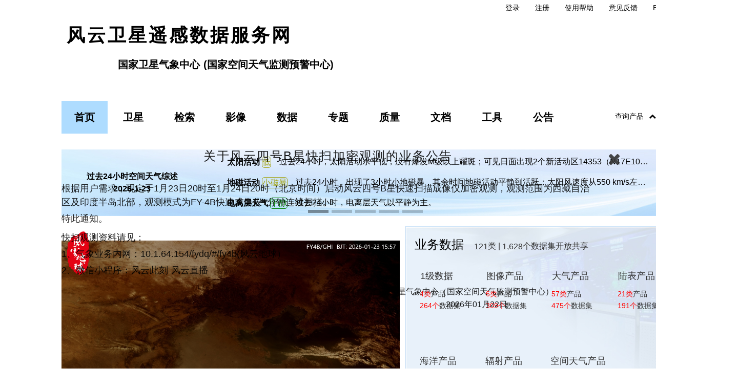

--- FILE ---
content_type: text/html
request_url: https://satellite.nsmc.org.cn/DataPortal/cn/home/index.html
body_size: 13968
content:
<!DOCTYPE html>
<html lang="zh-CN">

<head>
<meta charset="utf-8">
<meta http-equiv="X-UA-Compatible" content="IE=edge">
<!-- <meta name="viewport" content="width=device-width, initial-scale=1"> -->
<title>风云卫星遥感数据服务网</title>
<link rel="stylesheet" href="../../css/assets/bootstrap.min.css">
<link rel="stylesheet" href="../../css/assets/font-awesome.min.css">
<link rel="stylesheet" href="../../css/assets/jquery.fancybox.css" media="screen">
<link rel="stylesheet" href="../../css/assets/jquery.fancybox-buttons.css" media="screen">
<link rel="stylesheet" href="../../css/assets/select2.min.css">
<link rel="stylesheet" href="../../css/assets/bootstrap-datetimepicker.min.css">
<link rel="stylesheet" href="../../css/assets/bootstrap-touch-slider.css">
<link rel="stylesheet" href="../../css/module.data.css?v=1.0.250213">
<link rel="stylesheet" href="../../css/page.data.structure.css?v=20251230">
<link rel="stylesheet" href="../../css/page.data.index.css?v=20251222" id="sc">
<link rel="stylesheet" href="../../css/module.special.css">
<link rel="shortcut icon" href="../../pic/32x32.ico">
</head>

<body>
<!-- 头部 -->
<div class="g-header"></div>

<!-- 登录窗口 -->
<div id="g-loginwindow"></div>

<div class="wrapper">

    <!-- 轮播  开始 -->
    <div id="bootstrap-touch-slider" class="carousel bs-slider fade control-round indicators-line"
         data-ride="carousel" data-pause="hover" data-interval="9000">

        <!-- Indicators -->
        <ol class="carousel-indicators carousel-indicators1">

        </ol>

        <!-- Wrapper For Slides -->
        <div class="carousel-inner carousel-inner1" role="listbox">

        </div>
        <!-- Left Control -->
        <a class="left carousel-control" href="#bootstrap-touch-slider" role="button" data-slide="prev">
            <span class="fa fa-angle-left" aria-hidden="true"></span>
            <span class="sr-only">Previous</span>
        </a>

        <!-- Right Control -->
        <a class="right carousel-control" href="#bootstrap-touch-slider" role="button" data-slide="next">
            <span class="fa fa-angle-right" aria-hidden="true"></span>
            <span class="sr-only">Next</span>
        </a>
    </div>
</div>
<!-- 轮播  结束 -->


<div class="g-column">

    <!-- 春节样式 -->
    <div class="g-newyear-side">
        <div class="g-newyear-side-main">
            <div class="g-newyear-side-left">
                <img width="152px" height="312px" src="../../pic/l.png" class="m-w">
            </div>
            <div class="g-newyear-side-right">
                <img width="152px" height="312px" src="../../pic/r.png" style="" class="m-w">
            </div>
        </div>
    </div>

    <!-- 新闻提示 -->
    <div class="supinformationBox" style="display:none;margin-top: -55px">
        <div class="supinformation">
            <div class="supinformation_close">
                <span class="fa fa-close fa-2x"></span>
            </div>
            <div id="bootstrap-touch-slider2" class="carousel bs-slider fade control-round indicators-line"
                 data-ride="carousel" data-pause="hover" data-interval="9000"
                 style="background: none !important;">

                <!-- Indicators -->
                <ol class="carousel-indicators" id="supinformation-box-list" >
                </ol>

                <!-- Wrapper For Slides -->
                <div class="carousel-inner" role="listbox" id="supinformation-box" style="overflow: auto !important;">
                    <div class="item active">
                        <h3 id="supinformation-title" class="supinformation-title"></h3>
                        <div>
                            <p id="supinformation-content"></p>
                        </div>
                        <div class="bottom">
                            <span class="right">国家卫星气象中心（国家空间天气监测预警中心）</span><br>
                            <span id="supinformation-time" class="right" style="margin-right: 210px"></span>
                        </div>
                    </div>
                </div>
                <!-- Left Control -->
                <a class="left carousel-control" href="#bootstrap-touch-slider2" role="button" data-slide="prev">
                    <span class="fa fa-angle-left" aria-hidden="true"></span>
                    <span class="sr-only">Previous</span>
                </a>

                <!-- Right Control -->
                <a class="right carousel-control" href="#bootstrap-touch-slider2" role="button" data-slide="next">
                    <span class="fa fa-angle-right" aria-hidden="true"></span>
                    <span class="sr-only">Next</span>
                </a>
            </div>
            <!--            <h3 id="supinformation-title" class="supinformation-title"></h3>-->
            <!--            <div>-->
            <!--                <p id="supinformation-content"></p>-->
            <!--            </div>-->
            <!--            <div class="bottom">-->
            <!--                <span class="right">国家卫星气象中心（国家空间天气监测预警中心）</span><br>-->
            <!--                <span id="supinformation-time" class="right" style="margin-right: 210px"></span>-->
            <!--            </div>-->
        </div>
    </div>

    <!-- 数据检索  开始 -->
    <div class="data-retrieval-head">
        <div class="data-resources info-count">
            <div id="bootstrap-touch-slider1" class="carousel bs-slider fade control-round indicators-line"
                 data-ride="carousel" data-pause="hover" data-interval="9000" style="position: relative">
                <img src="../../pic/fydq-title.png" style="position: absolute;z-index: 99;width: 45px; margin: 10px;">

                <!-- Indicators -->
                <ol class="carousel-indicators">
                    <li data-target="#bootstrap-touch-slider1" data-slide-to="0" class="active"></li>
                    <li data-target="#bootstrap-touch-slider1" data-slide-to="1" class=""></li>
                    <li data-target="#bootstrap-touch-slider1" data-slide-to="2" class=""></li>
                </ol>
                <button id="j-video-play" type="button" class="btn btn-default" style="display:none;">
                    <span class="fa fa-play fa-3x"></span>
                </button>

                <!-- Wrapper For Slides -->
                <div class="carousel-inner" role="listbox">
                    <div class="item active">
                        <div class="slides-t1 slides-t-disk">
                            <a href="//data.nsmc.org.cn/metafy/live/mobile.html" target="_blank"
                               rel="noopenner noreferrer">
                                <video poster="//img.nsmc.org.cn/CLOUDIMAGE/FY4B/GHI/LIVE/vd/portal/FY4B_GHI_RGBF_Portal-470p-6Hour.jpg"
                                       autoplay="autoplay" loop muted class="video-s1" id="video1"
                                       disablePictureInPicture webkit-playsinline='true' playsinline='true'>
                                    <source id='videoSource1'
                                            src="//img.nsmc.org.cn/CLOUDIMAGE/FY4B/GHI/LIVE/vd/portal/FY4B_GHI_RGBF_Portal-470p-6Hour.mp4"
                                            type="video/mp4">
                                </video>
                            </a>
                        </div>
                    </div>
                    <div class="item">
                        <div class="slides-t1 slides-t-disk">
                            <a href="//www.nsmc.org.cn/geo/index.html" target="_blank" rel="noopenner noreferrer">
                                <video poster="//img.nsmc.org.cn/CLOUDIMAGE/GEOS/MOS/IRX/VIDEO/portal/GEOS_IMG_MOS_Portal-470p-48Hour.jpg"
                                       autoplay="autoplay" loop muted class="video-s1" id="video2"
                                       disablePictureInPicture webkit-playsinline='true' playsinline='true'>
                                    <source id='videoSource2'
                                            src="//img.nsmc.org.cn/CLOUDIMAGE/GEOS/MOS/IRX/VIDEO/portal/GEOS_IMG_MOS_Portal-470p-48Hour.mp4"
                                            type="video/mp4">
                                </video>
                            </a>
                        </div>
                    </div>
                    <div class="item">
                        <div class="slides-t1 slides-t-disk">
                            <a href="https://data.nsmc.org.cn/FYEarth/" target="_blank"
                               rel="noopenner noreferrer">
                                <video poster="//img.nsmc.org.cn/CLOUDIMAGE/GEOS/MOS/IRX/VIDEO/portal/FY3F_MERSI_MIPS_Portal-470p-7Day.png"
                                       autoplay="autoplay" loop muted class="video-s1" id="video3"
                                       disablePictureInPicture webkit-playsinline='true' playsinline='true'>
                                    <source id='videoSource3'
                                            src="//img.nsmc.org.cn/CLOUDIMAGE/GEOS/MOS/IRX/VIDEO/portal/FY3F_MERSI_MIPS_Portal-470p-7Day.mp4"
                                            type="video/mp4">
                                </video>
                            </a>
                        </div>
                    </div>
                </div>


                <!-- Left Control -->
                <a class="left carousel-control" href="#bootstrap-touch-slider1" role="button"
                   data-slide="prev">
                    <span class="fa fa-angle-left" aria-hidden="true"></span>
                    <span class="sr-only">Previous</span>
                </a>

                <!-- Right Control -->
                <a class="right carousel-control" href="#bootstrap-touch-slider1" role="button"
                   data-slide="next">
                    <span class="fa fa-angle-right" aria-hidden="true"></span>
                    <span class="sr-only">Next</span>
                </a>

            </div>
        </div>
        <div class="satellite-parameters-new hh1">
            <div class="hh2">
                <div class="hh3">业务数据
                </div>
                <div class="ywsj-total">
                </div>
            </div>
            <div class="ywsj-body">
            </div>
        </div>
    </div>

    <div class="data-retrieval-head">
        <div class="retrieval-ct-l-new" style="position:relative;">
            <div class="retrieval-ct-l">
                <div class="retrieval-l-o selectEle">
                    <div class="retrieval-l-pub satallitesType">
                        <ul>
                        </ul>
                    </div>
                    <div style="width: 100%;height: 5px;background-color: #fff"></div>
                    <div class="retrieval-l-pub satallites">
                        <ul>
                        </ul>
                    </div>
                    <div class="retrieval-l-pub category">
                        <ul>
                        </ul>
                    </div>
                </div>
                <div class="retrieval-l-t">
                    <div class="retrieval-l-f retrieval-l-f-cn">
                        <div class="row">
                            <div class="col-lg-12 col-md-12 col-sm-12">
                                <div class="input-group">
                                    <span class="input-group-addon">数据名称</span>
                                    <select class="form-control" id="sel-dataType">
                                    </select>
                                </div>
                            </div>
                        </div>
                        <div class="row mt10 ww1">
                            <div class="col-lg-6 col-md-6 col-sm-6">
                                <div class="input-group">
                                    <span class="input-group-addon">开始日期</span>
                                    <input id="c-beginDate" class="form-control day-time form-control1"
                                           type="text" autocomplete="off" readonly>
                                    <span class="input-group-addon">（UTC）</span>
                                </div>
                            </div>
                            <div class="col-lg-6 col-md-6 col-sm-6">
                                <div class="input-group">
                                    <span class="input-group-addon">结束日期</span>
                                    <input id="c-endDate" class="form-control day-time form-control1" 
                                        type="text" autocomplete="off" readonly>
                                    <span class="input-group-addon">（UTC）</span>
                                </div>
                            </div>
                        </div>
                        <div class="row mt10 ww1">
                            <div class="col-lg-6 col-md-6 col-sm-6">
                                <div class="input-group">
                                    <span class="input-group-addon">开始时间</span>
                                    <input id="c-beginTime" class="form-control day-time form-control1" 
                                        type="text" autocomplete="off">
                                    <span class="input-group-addon">（UTC）</span>
                                </div>
                            </div>
                            <div class="col-lg-6 col-md-6 col-sm-6">
                                <div class="input-group">
                                    <span class="input-group-addon">结束时间</span>
                                    <input id="c-endTime" class="form-control day-time form-control1" 
                                        type="text" autocomplete="off">
                                    <span class="input-group-addon">（UTC）</span>
                                </div>
                            </div>
                        </div>
                        <div class="row mt10">
                            <div class="col-lg-12 col-md-12 col-sm-12">
                                <div class="input-group">
                                    <span class="input-group-addon">时间范围</span>
                                    <li class="attributeInput " style="cursor:pointer;">
                                        <input id="ck-everyDay" type="checkbox">
                                        <label for="ck-everyDay" class="radio-inline" style="padding-left: 0;"> 锁定时间范围（每天固定时间段）</label>
                                    </li>
                                </div>
                            </div>
                        </div>
                        <div class="prompt-box">
                            <table>
                                <tbody>
                                <tr>
                                    <td>每天:</td>
                                    <td colspan="4">所选日期范围每天开始时间至结束时间之间的数据</td>
                                </tr>
                                <tr>
                                    <td>示例:</td>
                                    <td>开始日期:</td>
                                    <td>2023/03/09</td>
                                    <td>开始时间:</td>
                                    <td>08:00:00</td>
                                </tr>
                                <tr>
                                    <td></td>
                                    <td>结束日期:</td>
                                    <td> 2023/03/10</td>
                                    <td>结束时间:</td>
                                    <td>18:00:00</td>
                                </tr>
                                <tr>
                                    <td></td>
                                    <td>08:00</td>
                                    <td>18:00</td>
                                    <td>08:00</td>
                                    <td>18:00</td>
                                </tr>
                                <tr>
                                    <td colspan="5">
                                        <div style="display:flex; height: 10px; background-color: rgb(227, 227, 227);">
                                            <div style="width:80px; height: inherit;"></div>
                                            <div style="width:100px; background-color: #333333;height: inherit;"></div>
                                            <div style="width:40px; height: inherit;"></div>
                                            <div style="width:60px; height: inherit; border-left: 1px gray solid;"></div>
                                            <div style="width:90px; background-color: #333333; height: inherit;"></div>
                                        </div>
                                    </td>
                                </tr>
                                <tr>
                                    <td colspan="3">2023/03/09</td>
                                    <td colspan="2">2023/03/10</td>
                                </tr>
                                </tbody>
                            </table>
                        </div>
                        <div class="row mt10 daynight-selection">
                            <div class="col-lg-12 col-md-12 col-sm-12">
                                <div class="input-group">
                                    <span class="input-group-addon">昼夜选择</span>
                                    <li class="attributeInput"
                                        style="cursor:pointer; float: left; margin-right: 20px;">
                                        <input id="daynight-d" type="checkbox" name="daynight" value="0"/>
                                        <label for="daynight-d" class="radio-inline" style="padding-left: 0;">白天</label></li>
                                    <li class="attributeInput"
                                        style="cursor:pointer; float: left; margin-right: 20px;">
                                        <input id="daynight-n" type="checkbox" name="daynight" value="1"/>
                                        <label for="daynight-n" class="radio-inline" style="padding-left: 0;">黑夜</label></li>
                                    <li class="attributeInput "
                                        style="cursor:pointer;float: left;margin-right: 20px;">
                                        <input id="daynight-dn" type="checkbox" name="daynight" value="2"/>
                                        <label for="daynight-dn" class="radio-inline" style="padding-left: 0;"> 昼夜交界</label></li>
                                </div>
                            </div>
                        </div>
                        <div class="row mt10 period-selection">
                            <div class="col-lg-12 col-md-12 col-sm-12">
                                <div class="input-group">
                                    <span class="input-group-addon">时段选择</span>
                                    <li class="attributeInput period-o"
                                        style="cursor:pointer; float: left; margin-right: 20px;">
                                        <input id="period-o" type="checkbox" name="period-time" value="ORBIT"/>
                                        <label for="period-o" class="radio-inline" style="padding-left: 0;"> 轨道产品</label></li>
                                    <li class="attributeInput period-s"
                                        style="cursor:pointer; float: left; margin-right: 20px;">
                                        <input id="period-s" type="checkbox" name="period-time" value="HHmm"/>
                                        <label for="period-s" class="radio-inline" style="padding-left: 0;"> 时次产品</label></li>
                                    <li class="attributeInput "
                                        style="cursor:pointer;float: left;margin-right: 20px;">
                                        <input id="period-d" type="checkbox" name="period-time" value="DAILY"/>
                                        <label for="period-d" class="radio-inline" style="padding-left: 0;"> 日产品</label></li>
                                    <li class="attributeInput "
                                        style="cursor:pointer;float: left;margin-right: 20px;">
                                        <input id="period-f" type="checkbox" name="period-time" value="5DAY"/>
                                        <label for="period-f" class="radio-inline" style="padding-left: 0;"> 候产品</label></li>
                                    <li class="attributeInput "
                                        style="cursor:pointer;float: left;margin-right: 20px;">
                                        <input id="period-t" type="checkbox" name="period-time" value="10DAY"/>
                                        <label for="period-t" class="radio-inline" style="padding-left: 0;"> 旬产品</label></li>
                                    <li class="attributeInput "
                                        style="cursor:pointer;float: left;margin-right: 20px;">
                                        <input id="period-m" type="checkbox" name="period-time" value="MONTHLY"/>
                                        <label for="period-m" class="radio-inline" style="padding-left: 0;"> 月产品</label></li>
                                    <li class="attributeInput period-o"
                                        style="cursor:pointer;float: left;margin-right: 20px;">
                                        <input id="period-y" type="checkbox" name="period-time" value="YEAR"/>
                                        <label for="period-y" class="radio-inline" style="padding-left: 0;"> 年产品</label></li>
                                </div>
                            </div>
                        </div>
                        <div class="row mt10 time-selection" style="display: none;">
                            <div class="col-lg-12 col-md-12 col-sm-12">
                                <div class="input-group">
                                    <span class="input-group-addon">时次选择</span>
                                    <li class="attributeInput "
                                        style="cursor:pointer;float: left;margin-right: 20px;">
                                        <input id="time-a" type="radio" name="time-selection" value="all"
                                               checked/>
                                        <label for="time-a" class="radio-inline" style="padding-left: 0;"> 全部时次</label></li>
                                    <li class="attributeInput "
                                        style="cursor:pointer;float: left;margin-right: 20px;">
                                        <input id="time-z" type="radio" name="time-selection" value="00"/>
                                        <label for="time-z" class="radio-inline" style="padding-left: 0;"> 整点</label></li>
                                    <li class="attributeInput time-fy4 "
                                        style="cursor:pointer;float: left;margin-right: 20px;">
                                        <input id="time-o" type="radio" name="time-selection" value="15"/>
                                        <label for="time-o" class="radio-inline" style="padding-left: 0;"> 15分钟</label></li>
                                    <li class="attributeInput "
                                        style="cursor:pointer;float: left;margin-right: 20px;">
                                        <input id="time-t" type="radio" name="time-selection" value="30"/>
                                        <label for="time-t" class="radio-inline" style="padding-left: 0;"> 30分钟</label></li>
                                    <li class="attributeInput time-fy4"
                                        style="cursor:pointer;float: left;margin-right: 20px;">
                                        <input id="time-f" type="radio" name="time-selection" value="45"/>
                                        <label for="time-f" class="radio-inline" style="padding-left: 0;"> 45分钟</label></li>
                                </div>
                            </div>
                        </div>
                        <div class="row mt10 space-search">
                            <div class="col-lg-12 col-md-12 col-sm-12">
                                <div class="input-group">
                                    <span class="input-group-addon">空间范围</span>
                                    <input class="form-control" autocomplete="off" type="text" value="请点击选择空间范围"
                                           id="txt-spaceArea" placeholder="请点击选择空间范围" readonly>
                                </div>
                            </div>
                        </div>
                        <div class="row mt10 ghi-space-search">
                            <div class="col-lg-12 col-md-12 col-sm-12">
                                <div class="input-group">
                                    <span class="input-group-addon">空间范围</span>
                                    <input class="form-control" autocomplete="off" type="text" value="请点击选择空间范围"
                                           id="txt-spaceGHIArea" placeholder="请点击选择空间范围" readonly>
                                </div>
                            </div>
                        </div>
                        <div class="row mt10 space-search">
                            <div class="col-lg-12 col-md-12 col-sm-12">
                                <div class="input-group">
                                    <span class="input-group-addon">覆盖范围</span>
                                    <label class="radio-inline">
                                        <input id="rdo-partCover" type="radio" name="map-cover" checked/>
                                        <a data-toggle="tooltip" style="text-decoration: none"
                                           title='<p>部分覆盖：A与B存在交集</p><p><img src="../data/pic/bufenfugaiimg.jpg" alt="" /></p><p>A：用户选择区域</p><p>B：数据所在区域</p>'>部分覆盖</a>
                                    </label>
                                    <label class="radio-inline">
                                        <input id="rdo-allCover" type="radio" name="map-cover"/>
                                        <a data-toggle="tooltip" style="text-decoration: none"
                                           title='<p>全部覆盖：A包含在B中</p><p><img src="../data/pic/quanbufugaiimg.jpg" alt="" /></p><p>A：用户选择区域</p><p>B：数据所在区域</p>'>全部覆盖</a>
                                    </label>
                                </div>
                            </div>
                        </div>
                    </div>
                </div>
                <div class="retrieval_wrap">
                    
                    <div class="retrieval-l-h">
                        <div class="retrieval-l-search">
                            <div class="div-continue">
                                <button type="button" class="btn-continue" id="btn-continue">连续性
                                </button>
                            </div>
                            <div class="div-search">
                                <button type="button" class="btn-search" id="btn-search">检索
                                </button>
                            </div>
                        </div>
                    </div>

                </div>
            </div>
        </div>
        <div class="satellite-parameters-new hhzt1">
            <div class="hh2">
                <div class="hh3">专题数据
                </div>
                <div class="hh4">
                    <span style="display: inline-block;">4</span>类&nbsp;|&nbsp;
                    <span id="them-number" style="display: inline-block;"></span>个数据集开放共享
                </div>
                <div class="hh4">
                    <a href="../../cn/theme/data.html">更多</a>
                </div>
            </div>
            <div id="zt-div">
            </div>
            
        </div>
    </div>
    <div class="data-retrieval-head">
        <div class="retrieval-ct-l-new cvsOrbit">
            <div class="trajectory-tl">
                <div class="trajectory-tl-title">运行轨迹</div>
                <div class="toolbar text-center">
                    <ul>
                        <li class="primary" data="all">全部</li>
                        <li class="default" data="3H">FY-3H</li>
                        <li class="default" data="3G">FY-3G</li>
                        <li class="default" data="3F">FY-3F</li>
                        <li class="default" data="3E">FY-3E</li>
                        <li class="default" data="3D">FY-3D</li>
                        <li class="default" data="FY4C">FY-4C</li>
                        <li class="default" data="FY4B">FY-4B</li>
                        <li class="default" data="FY4A">FY-4A</li>
                        <li class="default" data="FY2H">FY-2H</li>
                        <li class="default" data="FY2G">FY-2G</li>
                        <li class="default">
                            <a href="//www.nsmc.org.cn/nsmc/cn/operation/orbit.html" target="_blank"
                               rel="noopenner noreferrer">更多</a>
                        </li>
                    </ul>

                </div>
            </div>
            <div class="tab-box">
                <div class="switchcontent">
                    <canvas id="cvsOrbit"></canvas>
                </div>
                <div class="satellite-container">
                    <a href="//data.nsmc.org.cn/FY4C/html/index.html">
                        <img class="satellite-FY4C" title="FY-4C" src="pic/satelliteOrbit/FY4C.png">
                    </a>
                    <img class="satellite-FY4C-area" src="pic/satelliteOrbit/GeoSatelliteArea.png">
                    <a href="../data/dataset.html?satelliteCode=FY4B">
                        <img class="satellite-FY4B" title="FY-4B" src="pic/satelliteOrbit/FY4B.png">
                    </a>
                    <img class="satellite-FY4B-area" src="pic/satelliteOrbit/GeoSatelliteArea.png">
                    <a href="../data/dataset.html?satelliteCode=FY4A">
                        <img class="satellite-FY4A" title="FY-4A" src="pic/satelliteOrbit/FY4A.png">
                    </a>
                    <img class="satellite-FY4A-area" src="pic/satelliteOrbit/GeoSatelliteArea.png">
                    <a href="../data/dataset.html?satelliteCode=FY2G">
                        <img class="satellite-FY2G" title="FY-2G" src="pic/satelliteOrbit/FY2G.png">
                    </a>
                    <img class="satellite-FY2G-area" src="pic/satelliteOrbit/GeoSatelliteArea.png">
                    <a href="../data/dataset.html?satelliteCode=FY2H">
                        <img class="satellite-FY2H" title="FY-2H" src="pic/satelliteOrbit/FY2H.png">
                    </a>
                    <img class="satellite-FY2H-area" src="pic/satelliteOrbit/GeoSatelliteArea.png">
                    <a href="../data/dataset.html?satelliteCode=FY3E">
                        <img class="satellite-3E" title="FY-3E" src="pic/satelliteOrbit/FY3E.png">
                    </a>
                    <a href="../data/dataset.html?satelliteCode=FY3D">
                        <img class="satellite-3D" title="FY-3D" src="pic/satelliteOrbit/FY3D.png">
                    </a>
                    <a href="../data/dataset.html?satelliteCode=FY3F">
                        <img class="satellite-3F" title="FY-3F" src="pic/satelliteOrbit/FY3F.png">
                    </a>
                    <a href="../data/dataset.html?satelliteCode=FY3G">
                        <img class="satellite-3G" title="FY-3G" src="pic/satelliteOrbit/FY3G.png">
                    </a>
                    <a href="//data.nsmc.org.cn/FY3H/html/index.html">
                        <img class="satellite-3H" title="FY-3H" src="pic/satelliteOrbit/FY3H.png">
                    </a>
                </div>
            </div>
        </div>
        <div class="satellite-parameters1">
            <div class="satellite-parameters-new-title">
                <div class="stall">卫星参数
                </div>
                <div class="title" style="border-top:none; ">
                    <span class="parameters-symbol"></span>
                    <span class="parameters-text">两行报</span>
                </div>
                <div class="satellite-o-c">
                    <ul>
                        <li>
                            <a href="//www.nsmc.org.cn/nsmc/cn/operation/leo.html?satellite=FY3G&parameter=TwoLine"
                               target="_blank" rel="noopenner noreferrer">FY-3G</a>
                        </li>
                        <li>
                            <a href="//www.nsmc.org.cn/nsmc/cn/operation/leo.html?satellite=FY3F&parameter=TwoLine"
                               target="_blank" rel="noopenner noreferrer">FY-3F</a>
                        </li>
                        <li>
                            <a href="//www.nsmc.org.cn/nsmc/cn/operation/leo.html?satellite=FY3E&parameter=TwoLine"
                               target="_blank" rel="noopenner noreferrer">FY-3E</a>
                        </li>
                        <li>
                            <a href="//www.nsmc.org.cn/nsmc/cn/operation/leo.html?satellite=FY3D&parameter=TwoLine"
                               target="_blank" rel="noopenner noreferrer">FY-3D</a>
                        </li>
                    </ul>
                </div>
                <div class="title">
                    <span class="parameters-symbol"></span>
                    <span class="parameters-text">一行报</span>
                </div>
                <div class="satellite-o-c">
                    <ul>
                        <li>
                            <a href="//www.nsmc.org.cn/nsmc/cn/operation/leo.html?satellite=FY3G&parameter=OneLine"
                               target="_blank" rel="noopenner noreferrer">FY-3G</a>
                        </li>
                        <li>
                            <a href="//www.nsmc.org.cn/nsmc/cn/operation/leo.html?satellite=FY3F&parameter=OneLine"
                               target="_blank" rel="noopenner noreferrer">FY-3F</a>
                        </li>
                        <li>
                            <a href="//www.nsmc.org.cn/nsmc/cn/operation/leo.html?satellite=FY3E&parameter=OneLine"
                               target="_blank" rel="noopenner noreferrer">FY-3E</a>
                        </li>
                        <li>
                            <a href="//www.nsmc.org.cn/nsmc/cn/operation/leo.html?satellite=FY3D&parameter=OneLine"
                               target="_blank" rel="noopenner noreferrer">FY-3D</a>
                        </li>
                    </ul>
                </div>
                <div class="title">
                    <span class="parameters-symbol"></span>
                    <span class="parameters-text">时间表</span>
                </div>
                <div class="satellite-o-c">
                    <ul>
                        <!-- <li>
                            <a href="//www.nsmc.org.cn/nsmc/cn/operation/geo.html?satellite=FY4B&parameter=TimeTable" target="_blank" rel="noopenner noreferrer">FY-4B</a>
                        </li> -->
                        <li>
                            <a href="//www.nsmc.org.cn/nsmc/cn/operation/geo.html?satellite=FY4A&parameter=TimeTable"
                               target="_blank" rel="noopenner noreferrer">FY-4A</a>
                        </li>
                        <!-- <li>
                            <a href="//www.nsmc.org.cn/nsmc/cn/operation/geo.html?satellite=FY2H&parameter=TimeTable" target="_blank" rel="noopenner noreferrer">FY-2H</a>
                        </li>
                        <li>
                            <a href="//www.nsmc.org.cn/nsmc/cn/operation/geo.html?satellite=FY2G&parameter=TimeTable" target="_blank" rel="noopenner noreferrer">FY-2G</a>
                        </li> -->
                    </ul>
                </div>

                <!--                    中文版 窄屏 上面2个图片-->
                <div class="cnlink_narrow_wrap01 cntoplink_margin">

                    <div class="link_narrow_main" id="cnNarrowAbove"></div>

                </div>

            </div>
        </div>
        <div class="satellite-parameters-new1 cvsOrbit cnenlink_border">

            <!-- 中文版 窄屏 下面6个图片 -->
            <div class="cnlink_narrow_wrap02 cnenlink_margin">

                <div class="link_narrow_main" id="cnNarrowBelow"></div>

            </div>

            <!-- 中文版 宽屏 下面6个图片 -->
            <div class="cnlink_wide_wrap02 cnenlink_margin">

                <div class="link_wide_main" id="cnWideBelow"></div>

            </div>

        </div>
    </div>

</div>

<!--中奖通知开始-->
<div class="winlist" style="display:none;">
    <div class="floatNotice">
        <img class="closenotice" src="../../pic/close.png" alt="关闭"/>
        <div class="floatNoticeHead">2023年风云卫星数据及应用服务调查中奖用户名单</div>
        <div class="floatNoticeTitle">
            <div class="floatNoticeUser">用户</div>
            <div class="floatNoticePhone">手机号</div>
        </div>
        <div class="floatNoticeContent">
            <div class="floatNoticeLine">
                <div class="floatNoticeUser">颜**</div>
                <div class="floatNoticePhone">133****1516</div>
            </div>
        </div>
        <div class="floatNoticeMessage">2023年风云卫星数据及应用调查的纪念品已经寄出，衷心感谢大家对数据服务工作的支持和帮助。2024年的调查即将开启，敬请期待。</div>
    </div>
    <div class="floatNoticeControl">
        <img class="floatNoticeControlImg" src="../../pic/prize.png" alt=""/>
    </div>
    <div class="floatNoticeControlLong">
        <img class="floatNoticeControlLongImg" src="../../pic/prizeLong.png" alt=""/>
        <img class="closeControl" src="../../pic/close.png" alt="关闭"/>
        <div class="floatNoticeControlLongContent">
            <ul class="floatNoticeControlLongUl">
                <li class="floatNoticeControlLongPhone">133****1516</li>
            </ul>
        </div>
        <div class="floatNoticeControlLongBottom">
            <div class="floatNoticeControlLongMore">更多</div>
        </div>
    </div>
</div>
<!--中奖通知结束-->
</div>

<!--空间范围选择模态框-->
<div class="modal fade container u-width g-content space-area-modal" id="space-area-modal" role="dialog"
     aria-labelledby="spaceAreaModalLabel" aria-hidden="true">
    <div class="modal-dialog" style="width: 80%; z-index:1060;">
        <div class="modal-content">
            <div class="modal-header">
                <button type="button" class="close" data-dismiss="modal" aria-hidden="true">
                    <span class="fa fa-remove"></span>
                </button>
                <span class="modal-title">空间范围选择</span>
            </div>
            <div class="modal-body">
                <!-- 导航区 -->
                <ul class="nav nav-tabs first-nav">
                    <li class="active">
                        <a href="#lonlat" data-toggle="tab">经纬度</a>
                    </li>
                    <li>
                        <a href="#CPCD" data-toggle="tab" id="CPCDTitle">中国省级行政区划</a>
                    </li>
                    <li>
                        <a href="#world" data-toggle="tab">全球</a>
                    </li>
                </ul>
                <!-- 面板区 -->
                <div class="tab-content">
                    <div class="tab-pane panel-body" id="CPCD">
                    </div>
                    <div class="tab-pane" id="world">
                        <!-- 导航区 -->
                        <ul class="nav nav-pills nav-justified second-nav" style="padding-top: 15px;">
                            <li class="active">
                                <a href="#GLOBAL" data-toggle="tab" id="GlobalTitle">全球</a>
                            </li>
                            <li>
                                <a href="#ASIA" data-toggle="tab" id="ASIATitle">亚洲国家和地区</a>
                            </li>
                            <li>
                                <a href="#AFRI" data-toggle="tab" id="AFRITitle">非洲国家和地区</a>
                            </li>
                            <li>
                                <a href="#EURO" data-toggle="tab" id="EUROTitle">欧洲国家和地区</a>
                            </li>
                            <li>
                                <a href="#NAME" data-toggle="tab" id="NAMETitle">北美洲国家和地区</a>
                            </li>
                            <li>
                                <a href="#SAME" data-toggle="tab" id="SAMETitle">南美洲国家和地区</a>
                            </li>
                            <li>
                                <a href="#OCEA" data-toggle="tab" id="OCEATitle">大洋洲国家和地区</a>
                            </li>
                        </ul>
                        <!-- 面板区 -->
                        <div class="tab-content">
                            <div class="tab-pane active panel-body" id="GLOBAL">
                                <label class="radio-inline all-area" style="margin-left: 10px; width:30%"> <input
                                        name="all-area" type="radio" value="全球">全球</label>
                            </div>
                            <div class="tab-pane panel-body" id="ASIA">
                            </div>
                            <div class="tab-pane panel-body" id="AFRI">
                            </div>
                            <div class="tab-pane panel-body" id="EURO">
                            </div>
                            <div class="tab-pane panel-body" id="NAME">
                            </div>
                            <div class="tab-pane panel-body" id="SAME">
                            </div>
                            <div class="tab-pane panel-body" id="OCEA">
                            </div>
                        </div>
                    </div>
                    <div class="tab-pane active" id="lonlat">
                        <div class="row" style="padding: 15px;">
                            <div id="other_spaceArea" class="column col-md-4">
                                <div class="usemap">
                                    <label><strong>方式一：按下鼠标左键并拖动选择范围</strong></label>
                                    <div style="margin-left: 1em;">鼠标拖动操作模式：
                                        <label class="radio-inline">
                                            <input name="map-use2" type="radio" class="map-use"
                                                   onclick="selectarea2()" checked/>范围选取
                                        </label>
                                        <label class="radio-inline">
                                            <input name="map-use2" type="radio" class="map-use"
                                                   onclick="viewmove2()"/>地图移动
                                        </label>
                                    </div>
                                </div>
                                <label class="info1" id="jsfw2"><strong>方式二：输入检索范围</strong></label>
                                <div id="other-GISWebLocation">
                                    <table cellspacing="0" cellpadding="0" border="0"
                                           style="border-collapse: collapse; border: none;">
                                        <tbody>
                                        <tr style="height: 1px;">
                                            <td style="width: 13px;"></td>
                                            <td style="width: 42px;"></td>
                                            <td style="width: 42px;"></td>
                                            <td style="width: 13px;"></td>
                                            <td style="width: 42px;"></td>
                                            <td style="width: 42px;"></td>
                                            <td style="width: 13px;"></td>
                                        </tr>
                                        <tr style="height: 25px;">
                                            <td colspan="3"></td>
                                            <td colspan="1" style="text-align: center;">北</td>
                                            <td colspan="3"></td>
                                        </tr>
                                        <tr style="height: 25px;">
                                            <td colspan="2"></td>
                                            <td colspan="3">
                                                    <span id="other-North">
                                                        <table cellspacing="0" cellpadding="0" border="0"
                                                               style="border-collapse: collapse; border: none;">
                                                            <tbody>
                                                                <tr>
                                                                    <td id="other-northValue0">
                                                                        <input id="other-North_D" type="text"
                                                                               class="lat-D" name="other-North_D"
                                                                               value="0">
                                                                        <input id="other-North_CoordValue"
                                                                               type="hidden"
                                                                               name="other-North_CoordValue" value="0">
                                                                    </td>
                                                                    <td style="width: 13px;">°</td>
                                                                    <td id="northValue1">
                                                                        <input id="other-North_M" class="lat-M"
                                                                               name="other-North_M" type="text"
                                                                               value="0">
                                                                    </td>
                                                                    <td style="width: 13px;">'</td>
                                                                    <td style="display: none;">
                                                                        <input id="other-North_S" type="hidden"
                                                                               name="other-North_S" value="0">
                                                                    </td>
                                                                    <td style="width: 13px; display: none;"></td>
                                                                </tr>
                                                            </tbody>
                                                        </table>
                                                    </span>
                                            </td>
                                            <td colspan="2"></td>
                                        </tr>
                                        <tr style="height: 25px;">
                                            <td style="width: 30px">西</td>
                                            <td colspan="2">
                                                    <span id="other-West">
                                                        <table cellspacing="0" cellpadding="0" border="0"
                                                               style="border-collapse: collapse; border: none;">
                                                            <tbody>
                                                                <tr>
                                                                    <td>
                                                                        <input id="other-West_D" type="text"
                                                                               class="lon-D" name="other-West_D"
                                                                               value="0">
                                                                        <input id="other-West_CoordValue"
                                                                               type="hidden"
                                                                               name="other-West_CoordValue" value="0">
                                                                    </td>
                                                                    <td style="width: 13px;">°</td>
                                                                    <td>
                                                                        <input id="other-West_M" type="text"
                                                                               class="lon-M" name="other-West_M"
                                                                               value="0">
                                                                    </td>
                                                                    <td style="width: 13px;">'</td>
                                                                    <td style="display: none;">
                                                                        <input id="other-West_S" type="hidden"
                                                                               name="other-West_S" value="0">
                                                                    </td>
                                                                    <td style="width: 13px; display: none;"></td>
                                                                </tr>
                                                            </tbody>
                                                        </table>
                                                    </span>
                                            </td>
                                            <td></td>
                                            <td colspan="2">
                                                    <span id="other-East">
                                                        <table cellspacing="0" cellpadding="0" border="0"
                                                               style="border-collapse: collapse; border: none;">
                                                            <tbody>
                                                                <tr>
                                                                    <td>
                                                                        <input id="other-East_D" type="text"
                                                                               class="lon-D" name="other-East_D"
                                                                               value="0">
                                                                        <input id="other-East_CoordValue"
                                                                               type="hidden"
                                                                               name="other-East_CoordValue" value="0">
                                                                    </td>
                                                                    <td style="width: 13px;">°</td>
                                                                    <td>
                                                                        <input id="other-East_M" type="text"
                                                                               class="lon-M" name="other-East_M"
                                                                               value="0">
                                                                    </td>
                                                                    <td style="width: 13px;">'</td>
                                                                    <td style="display: none;">
                                                                        <input id="other-East_S" type="hidden"
                                                                               name="other-East_S" value="0">
                                                                    </td>
                                                                    <td style="width: 13px; display: none;"></td>
                                                                </tr>
                                                            </tbody>
                                                        </table>
                                                    </span>
                                            </td>
                                            <td>东</td>
                                        </tr>
                                        <tr style="height: 25px;">
                                            <td colspan="2"></td>
                                            <td colspan="3">
                                                    <span id="other-South">
                                                        <table cellspacing="0" cellpadding="0" border="0"
                                                               style="border-collapse: collapse; border: none;">
                                                            <tbody>
                                                                <tr>
                                                                    <td>
                                                                        <input id="other-South_D" type="text"
                                                                               class="lat-D" name="other-South_D"
                                                                               value="0">
                                                                        <input id="other-South_CoordValue"
                                                                               type="hidden"
                                                                               name="other-South_CoordValue" value="0">
                                                                    </td>
                                                                    <td style="width: 13px;">°</td>
                                                                    <td>
                                                                        <input id="other-South_M" type="text"
                                                                               class="lat-M" name="other-South_M"
                                                                               value="0">
                                                                    </td>
                                                                    <td style="width: 13px;">'</td>
                                                                    <td style="display: none;">
                                                                        <input id="other-South_S" type="hidden"
                                                                               name="other-South_S" value="0">
                                                                    </td>
                                                                    <td style="width: 13px; display: none;"></td>
                                                                </tr>
                                                            </tbody>
                                                        </table>
                                                    </span>
                                            </td>
                                            <td colspan="2"></td>
                                        </tr>
                                        <tr style="height: 25px;">
                                            <td colspan="3"></td>
                                            <td colspan="1" style="text-align: center;">南</td>
                                            <td colspan="3"></td>
                                        </tr>
                                        </tbody>
                                    </table>
                                    <div class="g-interval"></div>
                                    <input type="button" value="显示该范围" class="btn btn-primary button-style"
                                           style="margin-bottom: 10" onclick="RefreshByValueLEO()">
                                </div>
                                <input type="hidden" name="XCoordRange_Value" id="XCoordRange_Value">
                            </div>
                            <div class="column col-md-8">
                                <!-- 这里是区域地图 -->
                                <!-- 画布 -->
                                <div id="GISWebMapView"
                                     style="height: 300px; width: 551px; background-color: #fff; z-index: -200; display: block;"
                                     class="olMap"></div>
                                <div class="g-interval"></div>
                            </div>
                        </div>
                    </div>
                </div>
            </div>
            <div class="modal-footer">
                <div style="float: right;">
                    <button type="button" class="btn btn-default" data-dismiss="modal">关闭</button>
                    <button type="button" class="btn btn-primary" id="btn-space-area-confirm">确定</button>
                </div>
            </div>
        </div>
    </div>
</div>

<!--GHI空间范围选择模态框-->
<div class="modal fade container u-width g-content space-area-modal" id="ghi-space-area-modal" role="dialog"
     aria-labelledby="spaceAreaModalLabel" aria-hidden="true">
    <div class="modal-dialog" style="width: 80%; z-index:1060;">
        <div class="modal-content">
            <div class="modal-header">
                <button type="button" class="close" data-dismiss="modal" aria-hidden="true">
                    <span class="fa fa-remove"></span>
                </button>
                <span class="modal-title">空间范围选择</span>
            </div>
            <div class="modal-body">
                <!-- 导航区 -->
                <ul class="nav nav-tabs ghi-first-nav">
                    <li class="active">
                        <a href="#ghi-lonlat" data-toggle="tab">经纬度</a>
                    </li>
                    <li>
                        <a href="#CPCD-geo" data-toggle="tab" id="ghi-CPCDTitle">中国省级行政区划</a>
                    </li>
                </ul>
                <!-- 面板区 -->
                <div class="tab-content">
                    <div class="tab-pane panel-body" id="CPCD-geo">
                    </div>
                    <!-- FY4A卫星区域选择 -->
                    <div id="ghi-lonlat" class="tab-pane active area-geo">
                        <p class="g-sel-title"><b>区域选择</b></p>
                        <div class="down-part">
                            <div class="row fwxq">
                                <div class="inline col-md-7">
                                    <!-- 这里是区域地图 -->
                                    <img id="myImg" style="display: none;" src="../data/pic/FY4B_Bound_black_1050E.jpg" />
                                    <canvas id="myCanvas">当前使用的浏览器版本太低，请使用IE11以上版本或谷歌/火狐等其它浏览器。
                                    </canvas>
                                    <div class="g-interval"></div>
                                </div>
                                <div class="inline col-md-5">
                                    <table cellspacing="0" cellpadding="0" border="0" style="border-collapse: collapse; border: none;">
                                        <tbody>
                                        <tr style="height: 1px;">
                                            <td style="width: 13px;"></td>
                                            <td style="width: 42px;"></td>
                                            <td style="width: 42px;"></td>
                                            <td style="width: 13px;"></td>
                                            <td style="width: 42px;"></td>
                                            <td style="width: 42px;"></td>
                                            <td style="width: 13px;"></td>
                                        </tr>
                                        <tr style="height: 25px;">
                                            <td colspan="2"></td>
                                            <td colspan="3" style="text-align: center;">开始行号</td>
                                            <td colspan="2"></td>
                                        </tr>
                                        <tr style="height: 25px;">
                                            <td colspan="2"></td>
                                            <td colspan="3" style="text-align: center">
                                                <input id="fy4-North_Line" class="fy4-D"  name="other-North_D"  value="207">&nbsp;/&nbsp;2748
                                                <span id="fy4-North" style="display: none;">
                                                    <table cellspacing="0" cellpadding="0" border="0" style="border-collapse: collapse; border: none;">
                                                        <tbody>
                                                            <tr>
                                                                <td id="fy4-northValue0">
                                                                    <input id="fy4-North_D" class="lat-D" name="other-North_D" type="text" value="53">
                                                                    <input id="fy4-North_CoordValue" type="hidden" name="other-North_CoordValue" value="53">
                                                                </td>
                                                                <td style="width: 13px;">°</td>
                                                                <td id="northValue1">
                                                                    <input id="fy4-North_M" class="lat-M" name="other-North_M" type="text" value="33">
                                                                </td>
                                                                <td style="width: 13px;">'</td>
                                                                <td style="display: none;">
                                                                    <input id="fy4-North_S" type="hidden" name="other-North_S" value="0">
                                                                </td>
                                                                <td style="width: 13px; display: none;"></td>
                                                            </tr>
                                                        </tbody>
                                                    </table>
                                                </span s>
                                            </td>
                                            <td colspan="2"></td>
                                        </tr>
                                        <tr style="height: 25px;">
                                            <td></td>
                                            <td colspan="2" style="text-align: center;width: 160px;">
                                                开始列号<br>
                                                <input id="fy4-West_Pixel" class="fy4-D"  name="other-West_D"  value="744">&nbsp;/&nbsp;2748
                                                <span id="other-West" style="display: none">
                                                    <table cellspacing="0" cellpadding="0" border="0" style="border-collapse: collapse; border: none;">
                                                        <tbody>
                                                            <tr>
                                                                <td>
                                                                    <input id="fy4-West_D" class="lon-D" name="other-West_D" type="text" value="62">
                                                                    <input id="fy4-West_CoordValue" type="hidden" name="other-West_CoordValue" value="62">
                                                                </td>
                                                                <td style="width: 13px;">°</td>
                                                                <td>
                                                                    <input id="fy4-West_M" class="lon-M" name="other-West_M" type="text" value="0">
                                                                </td>
                                                                <td style="width: 13px;">'</td>
                                                                <td style="display: none;">
                                                                    <input id="fy4-West_S" type="hidden" name="other-West_S" value="0">
                                                                </td>
                                                                <td style="width: 13px; display: none;"></td>
                                                            </tr>
                                                        </tbody>
                                                    </table>
                                                </span>
                                            </td>
                                            <td style="width: 80px;"></td>
                                            <td colspan="2" style="text-align: center;width: 160px;">
                                                结束列号<br>
                                                <input id="fy4-East_Pixel" class="fy4-D"  name="other-East_D"  value="1979">&nbsp;/&nbsp;2748
                                                <span id="other-East" style="display: none">
                                                    <table cellspacing="0" cellpadding="0" border="0" style="border-collapse: collapse; border: none;">
                                                        <tbody>
                                                            <tr>
                                                                <td>
                                                                    <input id="fy4-East_D" class="lon-D" name="other-East_D" type="text" value="127">
                                                                    <input id="fy4-East_CoordValue" type="hidden" name="other-East_CoordValue" value="127">
                                                                </td>
                                                                <td style="width: 13px;">°</td>
                                                                <td>
                                                                    <input id="fy4-East_M" class="lon-M" name="other-East_M" type="text" value="0">
                                                                </td>
                                                                <td style="width: 13px;">'</td>
                                                                <td style="display: none;">
                                                                    <input id="fy4-East_S" type="hidden" name="other-East_S" value="0">
                                                                </td>
                                                                <td style="width: 13px; display: none;"></td>
                                                            </tr>
                                                        </tbody>
                                                    </table>
                                                </span>
                                            </td>
                                            <td></td>
                                        </tr>
                                        <tr style="height: 25px;">
                                            <td colspan="2"></td>
                                            <td colspan="3" style="text-align: center;">结束行号</td>
                                            <td colspan="2"></td>
                                        </tr>
                                        <tr style="height: 25px;">
                                            <td colspan="2"></td>
                                            <td colspan="3" style="text-align: center">
                                                <input id="fy4-South_Line" class="fy4-D"  name="other-South_D"  value="1272">&nbsp;/&nbsp;2748
                                                <span id="fy4-South" style="display: none">
                                                    <table cellspacing="0" cellpadding="0" border="0" style="border-collapse: collapse; border: none;">
                                                        <tbody>
                                                            <tr>
                                                                <td>
                                                                    <input id="fy4-South_D" class="lat-D" name="other-South_D" type="text" value="8">
                                                                    <input id="fy4-South_CoordValue" type="hidden" name="other-South_CoordValue" value="8">
                                                                </td>
                                                                <td style="width: 13px;">°</td>
                                                                <td>
                                                                    <input id="fy4-South_M" class="lat-M" name="other-South_M" type="text" value="15">
                                                                </td>
                                                                <td style="width: 13px;">'</td>
                                                                <td style="display: none;">
                                                                    <input id="fy4-South_S" type="hidden" name="other-South_S" value="0">
                                                                </td>
                                                                <td style="width: 13px; display: none;"></td>
                                                            </tr>
                                                        </tbody>
                                                    </table>
                                                </span>
                                            </td>
                                            <td colspan="2"></td>
                                        </tr>
                                        </tbody>
                                    </table>
                                    <div class="g-interval"></div>
                                    <input type="button" class="btn btn-primary button-style" value="绘制范围"  onclick="drawLonLatRect()">

                                    <div class="defaultArea-geo" id="chinaArea-geo">
                                        <br><span style="margin-left: 10px;">中国气象地理区域：</span>
                                        <div class="com-area-geo">
                                            <label class="radio-inline" style="margin-left: 10px;">
                                                <input type="radio" name="usual-area-geo" value="中国"> 中国
                                            </label>
                                            <label class="radio-inline">
                                                <input type="radio" name="usual-area-geo" value="华北"> 华北
                                            </label>
                                            <label class="radio-inline">
                                                <input type="radio" name="usual-area-geo" value="西北"> 西北
                                            </label>
                                            <label class="radio-inline">
                                                <input type="radio" name="usual-area-geo" value="西藏"> 西藏
                                            </label>
                                            <label class="radio-inline">
                                                <input type="radio" name="usual-area-geo" value="东北"> 东北
                                            </label>
                                            <label class="radio-inline">
                                                <input type="radio" name="usual-area-geo" value="黄淮"> 黄淮
                                            </label>
                                            <label class="radio-inline">
                                                <input type="radio" name="usual-area-geo" value="江淮"> 江淮
                                            </label>
                                            <label class="radio-inline">
                                                <input type="radio" name="usual-area-geo" value="江汉"> 江汉
                                            </label>
                                            <label class="radio-inline">
                                                <input type="radio" name="usual-area-geo" value="江南"> 江南
                                            </label>
                                            <label class="radio-inline">
                                                <input type="radio" name="usual-area-geo" value="华南"> 华南
                                            </label>
                                            <label class="radio-inline">
                                                <input type="radio" name="usual-area-geo" value="西南"> 西南
                                            </label>
                                            <label class="radio-inline">
                                                <input type="radio" name="usual-area-geo" value="内蒙古"> 内蒙古
                                            </label>
                                        </div>
                                    </div>
                                </div>
                            </div>
                            <div>
                                <a type="button" class="btn btn-primary" target="_blank" rel="noopenner noreferrer"
                                   href="//gsics.nsmc.org.cn/portal/cn/event/GHI.html">
                                    <span class="fa fa-list"></span> 查看GHI观测记录
                                </a>
                            </div>
                        </div>
                    </div>
                </div>
            </div>
            <div class="modal-footer">
                <div style="float: right;">
                    <button type="button" class="btn btn-default" data-dismiss="modal">关闭</button>
                    <button type="button" class="btn btn-primary" id="ghi-btn-space-area-confirm">确定</button>
                </div>
            </div>
        </div>
    </div>
</div>

<!-- FY4B漂星提示框 -->
<div class="modal fade" id="alert-fy4b_switching" tabindex="-1" role="dialog" aria-labelledby="myModalLabel" aria-hidden="true">
    <div class="modal-dialog">
        <div class="modal-content">
            <div class="modal-header">提示
                <button type="button" class="close" data-dismiss="modal" aria-hidden="true">
                    <span class="fa fa-close"></span>
                </button>
            </div>
            <div class="modal-body">
                <div class="alert-fy4b_switching"></div>
            </div>
            <div class="modal-footer" style="text-align:center;">
                <button id="switchBefore" type="button" class="btn btn-primary" data-dismiss="modal">
                    <span>选择飘星前时间</span>
                </button>
                <button  id="switchAfter" type="button" class="btn btn-primary" data-dismiss="modal">
                    <span>选择飘星后时间</span>
                </button>
                <button type="button" class="btn btn-primary" data-dismiss="modal">
                    <span>取消</span>
                </button>
            </div>
        </div>
    </div>
</div>


<!-- 文件列表模态框 -->
<div id="fileListDetail"></div>

<!-- 提示模态框 -->
<div class="modal fade" id="alert-attention" tabindex="-1" role="dialog" aria-labelledby="myModalLabel"
     aria-hidden="true">
    <div class="modal-dialog" style="z-index: 10000;">
        <div class="modal-content">
            <div class="modal-header">
                <h4>提示</h4>
            </div>
            <div class="modal-body">
                <div class="alert-infomation"></div>
            </div>
            <div class="modal-footer">
                <button type="button" class="btn btn-primary" data-dismiss="modal">
                    <span class="fa fa-close"></span>
                </button>
            </div>
        </div>
    </div>
</div>

<!-- 数据连续性模态框 -->
<div id="dataSeriers"></div>

<!-- 底部 -->
<div class="g-footer"></div>

<!-- 侧边栏 -->
<div class="g-sidebar"></div>

<!-- 页面相关信息 -->
<div id="PageInfo" class="datalogin cn" style="display:none;">../../en/home/index.html</div>
<script>
    var NEED_LOGIN = 0;
</script>

<script src="../../js/lib/jquery/jquery.min.js"></script>
<script src="../../js/lib/jquery/jquery.paginator.js"></script>
<script src="../../js/lib/jquery/jquery.datatables.min.js"></script>
<script src="../../js/lib/jquery/jquery.fancybox.pack.js"></script>
<script src="../../js/lib/jquery/jquery.fancybox-buttons.js"></script>
<script src="../../js/lib/bootstrap/bootstrap.min.js"></script>
<script src="../../js/lib/bootstrap/bootstrap-datetimepicker.js"></script>
<script src="../../js/lib/bootstrap/bootstrap-datetimepicker.zh-CN.js"></script>
<script src="../../js/lib/laydate/laydate5.0.9/laydate.js"></script>
<script src="../../js/lib/jquery/jquery.mousewheel.pack.js"></script>
<script src='../../js/lib/OpenLayers-2.13.1/OpenLayers.js'></script>
<script src="../../js/lib/slider.js"></script>
<script src="../../js/lib/select2.js"></script>
<script src="../../js/lib/echarts/echarts.min.4.2.0.js"></script>
<script src="../../js/lib/xlsx/FileSaver.min.js"></script>
<script src="../../js/lib/xlsx/xlsx.full.min.js"></script>
<script src="../../js/lib/proj4/proj4.js"></script>

<script src="../../js/lib/jweixin-1.2.0.js"></script>

<script src="../../js/module.properties.js"></script>
<script src="../../js/module.fancybox-button.js"></script>
<script src="../../js/module.data.js?v=1.0.250418"></script>
<script src="../../js/module.data.spaceview.js?v=20251230"></script>
<script src="../../js/module.data.metadata.js?v=20251202"></script>
<script src="../../js/module.date.format.js"></script>

<script src="../../js/page.data.statistics.js"></script>
<script src="../../js/page.data.index.js?v=20250820"></script>
<script src="../../js/page.data.index.orbit.js?v=20251222"></script>
<script src="../../js/page.data.file.list.js?v=20250813"></script>
<script src="../../js/page.data.correlation.js?v=1.0.250305"></script>
<script src="../../js/page.data.index.search.js?v=20251230"></script>
<script src="../../js/page.data.spaceview.search.js"></script><!-- 快视图空间检索js -->

<!-- banner链接图片 -->
<script src="../../js/page.data.index.linkbanner.js?v=1.0.20260123"></script>
</body>

</html>

--- FILE ---
content_type: text/html
request_url: https://satellite.nsmc.org.cn/DataPortal/share/footer_data.html
body_size: 1181
content:
<!DOCTYPE html>
<html lang="zh-CN">
<head>
<meta charset="UTF-8">
<meta http-equiv="X-UA-Compatible" content="IE=edge">
<meta name="viewport" content="width=device-width, initial-scale=1">
</head>
<body>


<div class="footer_data_cn_index footer_data_cn_xian footer_data_cn_dongbei">

    <!-- 底部  开始 -->
    <div class="foot-w">
        <div class="foot-m clearfix">
            <div class="foot-m-o">
                <a href="//www.cma.gov.cn/" target="_blank" rel="noopenner noreferrer">
                    <img class="u-img-following" src="../../pic/logo-cma.png">
                </a>
                <a href="//www.nsmc.org.cn/" target="_blank" rel="noopenner noreferrer">
                    <img class="u-img-following" src="../../pic/logo-nsmc-white.png">
                </a>
                <a href="//www.nsmc.org.cn/nsmc/spaceweather/cn/sws/index.html" target="_blank" rel="noopenner noreferrer">
                    <img class="u-img-following" src="../../pic/logo-sws-w.png">
                </a>
                <a href="http://bszs.conac.cn/sitename?method=show&id=09EE3F61436F0AC0E053022819AC3093" target="_blank" rel="noopenner noreferrer">
                    <img class="u-img-following" src="../../pic/logo-sydwtb.png">
                </a>
            </div>
            <div class="foot-m-t">
                <ul>
                    <li>国家卫星气象中心（国家空间天气监测预警中心）</li>
                    <li>中文服务：<span class="fa fa-envelope"></span> dataserver@cma.cn&nbsp;&nbsp;&nbsp;&nbsp;<span class="fa fa-phone"></span> 86-10-68408737</li>
                    <li>For questions in English: <span class="fa fa-envelope"></span> iusc_nsmc@cma.cn</li>
                    <li>京公网安备110108002134号&nbsp;&nbsp;&nbsp;京ICP备09070587号</li>
                </ul>
            </div>
        </div>
    </div>
    <!-- 底部  结束 -->
</div>

<div class="footer_data_en_index footer_data_en_xian footer_data_en_dongbei">

    <!-- 底部  开始 -->
    <div class="foot-w">
        <div class="foot-m clearfix">
            <div class="foot-m-o">
                <a href="//www.cma.gov.cn/en/" target="_blank" rel="noopenner noreferrer">
                    <img class="u-img-following" src="../../pic/logo-cma.png">
                </a>
                <a href="//www.nsmc.org.cn/en/" target="_blank" rel="noopenner noreferrer">
                    <img class="u-img-following" src="../../pic/logo-nsmc-white.png">
                </a>
                <a href="//www.nsmc.org.cn/nsmc/spaceweather/en/sws/index.html" target="_blank" rel="noopenner noreferrer">
                    <img class="u-img-following" src="../../pic/logo-sws-w.png">
                </a>
                <a href="http://bszs.conac.cn/sitename?method=show&id=09EE3F61436F0AC0E053022819AC3093" target="_blank" rel="noopenner noreferrer">
                    <img class="u-img-following" src="../../pic/logo-sydwtb.png">
                </a>
            </div>
            <div class="foot-m-t-en">
                <ul>
                    <li>National Satellite Meteorological Center</li>
                    <li>(National Center for Space Weather)</li>
                    <li>Copyright © NSMC(NCSW). All Rights Reserved.</li>
                    <li><span class="fa fa-envelope"></span> iusc_nsmc@cma.cn</li>
                </ul>
            </div>
        </div>
    </div>
    <!-- 底部  结束 -->
</div>

</body>
</html>

--- FILE ---
content_type: text/html
request_url: https://satellite.nsmc.org.cn/DataPortal/share/sidebar_data.html
body_size: 495
content:
<!DOCTYPE html>
<html lang="zh-CN">
<head>
<meta charset="UTF-8">
<meta http-equiv="X-UA-Compatible" content="IE=edge">
<meta name="viewport" content="width=device-width, initial-scale=1">
</head>
<body>

<div class="sidebar_data_cn_index sidebar_data_en_index">
    <!-- 右下角图标  开始
    <div class="mail-w">
        <a class="btn btn-info" href="../support/faq.html">
            <span class="fa fa-commenting-o fa-2x"></span>
        </a>
    </div> -->
    <!-- 右下角图标  结束 -->
</div>

</body>
</html>

--- FILE ---
content_type: text/html; charset=UTF-8
request_url: https://satellite.nsmc.org.cn/fy3/Ordermap.php?SATELLITE=12&LAYERS=basic&SERVICE=WMS&VERSION=1.1.1&REQUEST=GetMap&STYLES=&FORMAT=image%2Fjpeg&SRS=EPSG%3A4326&BBOX=-80.815344531127,9.1846554688735,18.369310937747,108.36931093775&WIDTH=256&HEIGHT=256
body_size: 28722
content:
���� JFIF      �� C 


		
%# , #&')*)-0-(0%()(�� C



(((((((((((((((((((((((((((((((((((((((((((((((((((��   " ��           	
�� �   } !1AQa"q2���#B��R��$3br�	
%&'()*456789:CDEFGHIJSTUVWXYZcdefghijstuvwxyz���������������������������������������������������������������������������        	
�� �  w !1AQaq"2�B����	#3R�br�
$4�%�&'()*56789:CDEFGHIJSTUVWXYZcdefghijstuvwxyz��������������������������������������������������������������������������   ? ���(��(��(��(��(��(��(��(��(��(��(��(��(��(��(��(��(��(��(��(��(��(��(��(��(��(��(��(��(��(��(��(��ht=O�G���_N�X.:�i� �u�G���_΀��)7/���F��� -���~tn_�΀�@�FC}hޣ�����:���F��7�hh�޸�Ꮽ&���'ހE&�����7�q�s��QQ�q��e�@�k�sI�s��3����`��)($��z��>���I�ry{ё�(h�帆$�,���f S�)���HI� ���K S�� �Ro_�Λ$�ƅ�Vf 
 }Ԗ7@���zr.��?: Z)7/0�ޑ�E`���y�
e����q�qN!q�3҄����8���Ҙ���8������U��X��O'�R�RCPN��]m��!k4{�68���rU�� 䂹���N��6� �=� ���$� d���5M�+��rB�۽]���v ���ϟJE
X($��i����4n��� d��@�wTB��r�q���)��H�pǌ���\�$������q@���>��N<g?ʢg̫#��q�3�0=:��pi�L`�ڠ�?��P�1X�x*z�'�Q�=]X���rF(�h\+�uY��>����ja1���>���!쁆}9���S�c<S�\*� =?¡ID��h� �����#��u�9딁�:6WB`������ٛw����}��DQ�ҷ�\;�E}�� � ��I�<� $aʒ�Rx��p�\��P�>R_�3���9���:W1�PS���� ׌�T�n%�%��9�}���~�)����X6�	0#�ON��X[�ZKyRZ)$R�)��dg<�=A�P�ŭ��B�r�1p�?7˴�l��X���*FR����Q�n�~���q�2�p����1��c=�~Mx�p0�Χ��Q��3��T�� p��9>�s� �!Yc�0mܡ��u\,E)�b�����q����~��]�P��s�sH����\�m�J���^�zv��n�y8&��ن݆�x�])� %��1��TEAbY��9 6G��;�H*���l���V@d������0}��ҙ+mVw1�:gvF=O���^��\�@p�4��¯��4�b�,�U�� kA�Āx�J���B2|�H=�zsN� �c��#�-�K�y6> ��I�}�%�R��>���78�#��qv�Z�/oo���s�v��3��� n8���D�D�.tǷ����H�x����qd3��OwRy?x�iY�Ez���$��Z���*�j�,�|��)�劰�\��������B����qia��ȅ�]�)%q���!��~\�k����F��'���onRF��Q Hp@į$��p�H�kx&[��/5CR7(<��m��g;�##���r ���[F��l4�?��v^I'71��ʪ� q���r���qk�%QK�d�v��Yh,:���v��yVc$�G���E#2|��5�x��]ο�O�5{o�N�W$�� ��'�34��[���ּ1f�U�l-.R��Ba�H��FO�v��z,��}>�X�4B���*���xϥe)K�.��}���۫�"Fbq� 0q��GA�?0�-��<�&2储|�9�I8�x���P�L:m�m�[�チ���n�RФ��^6�4U�p�����O���[���iܮ6�;� �c��٢�0�Q������#�9����z��)������4͈��D��� s�͎z���kN�\�9QNk6��|��* �9'������A�Y�V�R4��y����\�Ga���G�s�
٢������E�$�m$�v��� 8%�s���鏦z?��n%xo��%b�^I�BO�D/�( \g�^����?��" ����D7F���� S�� g$�E{v�s�u{�X�*�80x�)$���+��3���V���[���u ���:�:px���)��k�h}��k-�B[�3��TH�!X�'���o.�F�2*+��ΙU�g(�pN�@?)�#2�:=��Oo�Y�(����r�2:�{r~$�tmH���m�K�tX
lm,�B�l�9�$�1�9�؉�-Θj���d���6�<ʣ' .2I ���7�Еo$�Π6����zs��s���m�yQ�4���C�8' �oO\�yw�^閭g�j�����7ق~�T�ݑ�^I�[Ӡ��EJ�a���Q��iRv�����*��msW�����T���V�$Op����'眞�J��k;�紸�	�9I!r���Ȯ唻|����*� 	�ޡ�i�DQ�KQ��Wc����O$Ǟ�;Vy����G���M�_�U|]ww,�/q$�Ms3w's��Y�''�(����;բʣmdC�%�'��;�-,�!�� ����GNNO�e7�O1��
K�,��S���+��ҾJw���]	����MH"��1$���֭eT��'�O�G�W�o3��"RC����Et��??�`��o�Ϛ�,5��@y������?_6F����.���\�@�*���W�Xa�3��"��ф[Փ�ڲvVG�G����g�R�f��r�ￜ��@;8�wz�O�D����6�/u�J�9bv���� <y�ӛ�ڌrMog3J������]ĳ�J��O�5��]2O����&Yգ��ʼ�A8e `T��O$入�Sw�� �:"��k��^6���Mz�6:\��ɼIoh��Y�I|ϛq$@�<�͞RĖm䞸�^�e��b�"�m�a�y$	,Ѻ"`.؜)�G-�g9 u8��'��E,��f 	8�&M���i��2���m��0�����O�ξ������O;c�cnG�Z��<_�hA�O�.ٗi�r^{!�v��?5k��#�nt�V+s�g���Q2G��x�'���+� k�u�w��mo#G�U$�@�u�<W��F��g"�ZZ٣�Ӿ+�Xޥ���<?�Un��� �8bŁ9=��s����d��@6���� �)�D�a$�+{0�X*�⪿�{����)s�T�Ӯ���p�� �D��T�w�/x�;(n&:��CZɸ����/ dt�^+���%��p6�:6�y�z!��q�׭e[.�(���Җ2�_��5R0��׊p@ �u��1��H�ͣ���p�ѵP� �� �N	��隝�����+.Wp�x;OC؂���_=(J/Sل�%��(�Җ�4
(��
(�$�� �5�JL�G?��UmR�Xۙ%Yv����<p��lu��\�S�mu=��wD�E��b�m�'z�śpN�x���+T�7�w������5˫yQ�s���qד_?|E�84���}B�][���VL�%,w�d�Q�FI���oowu���%�� L��chpA*pQ� >��0�m�7y<�J��H�&0��'s��&�pyW�4l�����ʒ�}~F���{S���{2LX���6�X��'�N:\��pC�\��|����4{b\�y�2=��5j;X!2J�p3E�N�W��**�<V���Mu<�An� W;i�U�u_aZ�m #d;Nf���"�FFS��a�X2���>QU`�c>+^y�����exR͑�lO�VZ9�<F�>�8�9=}��,%2N���(�1�0 `3�{��Wl��Q�#.;�G���R	ù�`~4��/�H���:�냑��~T��YnF"P2�r}��~ǥ`���K2. ���0�s	�8�o-�r˟�X�/^1���A==8˒	>� �������ە���:{U��_R��[[���[c�$�$�<���T��/@�� )y�;�>���2i���Jɞ��#^��H7vi��)fV�$��v�ݵc�g�����p[�K6����u�<�a;,�3�Љ7���ʎ�YN��� ���u��P3&��h�ݭ��w�q�i<�V���[�gĐ���>�le�.Io�Yʂ�*�`8��ܫ��8�_5_	���AG�� ����s�I7�� �H���En�vpEg��`e��tfI>X�V*����e�G@§��	R�L�L�nl%��E�,�Y���>n�<;8N1��:���j���[�i;EV�ЫH��� vpF6��95�*YO�KayqI3[<`�l&G��r�6�F �S^T�8;'tz���F��o�k"��\�[k�ӝb�� ���5$��#�`�'��:�j;4�e���B��~Y�9��%�ne��랢�;K�]ZY��OI4�)VG�1�������%��8�,��ͧ\�Y����ak��_3h
cPf´x:��/�a�	фSZz� _����F�������<*�����k)v,��c�w
A�{�P>�$|�Gp?ֺ/\i2k��Gk
�]D�lB@�	��KFFԳ @�t�c`g#9�u���&xӏ,�5��.��~��K<{dRА��.8
du���a��ŗ�x���'L�O6�Q��w��t
q)m��~�pH�y���$���r�A<~�\�s]~��Y[5#�t�'˕㺉�Bz�YH�a������߳�����O�G}����m���*J������o��o�r��8<d{�T��-��
*����˺���B�ӹ>��'�����n���o%�(۔�I%�0H�A8�5p�)�*�ʤc�=i�0s���� }zUIuH!	��`�d�U����>�k�o><�$%���f��Ȫ�eq�#��;s� f�k��8�|O�\=�����;E�.V%�A��pI<�:  ���T��+#��6�u>����>�w�{p�fe�!�0p���'<�X־�X���4�*�n�l@��1�0���67x�����؁l�3������G_ƽ�N�L�:{X���L����Դ�,�ZS %v�����	!���J�w�W�HK�r�rNO���5��X㸻��'p�����!A'��@l:��[[�aI���_-6������N'El��6��������5j$�����
�N���Zk��` `/�L/��+DZ��"�4#ce�����O�z�w6�k+�d��Ւ9A��N�:�q����c�󟳌�d�"��P��ʻn=� z��9��,�(���r��sМr~���o��$c�1UeU���zrI�y���d���pĂ�1��N�����N1Ɖ�I )M��ݽ���8���6���?�������w3� w��?�@\;����O�,�$�_]�P�b��G<�Iݖc�Q@�h�@$u�Oz�l.dB�0���X���eHز&���sQ�,�0�Y���b�&�1��70�R����O���{P�c��+W�Y�LB�#��>���V4k`��]Z�;Gq��]���}8����d���J�p��)Y0I ��9 p�{�8��gu,4w�X�����э��Ҳ�AT�~F6r	�1�Z:���oQ��화��DH�G$|�|����������9n���� rx%�~a���=��>�Y�ϔ�#;��Tw0����#=I�3�{	���;=Όk%'�<�g�4�v��+��ȉ�а*pp9�#���[~�bnm㶖X��Q�B�˂@s�߽����ne�/!���x��<M���.G<�|ds���	�NҬam:�U���sJ�L}F<���<�:�ld�'F� �o��ʔ�a��s%����?�iom��m;T�����mʲ�"$���S�rA��Bo��4�4���d����"]ySHU���,8'�Gך�V���!�VGڀ�r�<g g��lx�×:S�푓���$$�6y���GC�z�px|=X�OW������bkV��V�vsr�A%G��G�A*�O�=ҫ�G@G�^����Ƞ�8�*}kcÓ�N8�-Zdr�	�|�A� "�UA$z�Y�F��YC`����Xס�p��*�����߀5-?P���t�0�mYV�T��;W��
�pt;;���|?�k��2��	9.
� ����x5�x[�e���#ס����DSC,�we�!p7��p0X����j�mO^�K��_�� ��5���9&�X���� ��d�A�� ���O+(aaH�%�#�?�ix��w^*�^�y�X)2yc��
���pH�Bj�F9ڧ�k����_���q5�IY숼�$�t# �D��?��jX-��J�� ���EO�����'�����e�f� @(����4����8�� ��ޤ��%B�� y��� �ETvi<Ć'�0= �ց$�Q�J!��s�{�=+GD֟K�d6�skp��ڵ��9\�<�<�����:m����iL�O�筄�_����+N����;�Z�d�v�X�.w,�V�K$lHb��r�������ye�d@��~`=3��[6~V�D�Fp	�(�R>`x�U�>٢��-a9ל՛+��HOPFi�A[�/�q�@~�9B3<p�竜(�$���"#K8b�W��<�C2ذ���7p�Agf��ڈ�r��KɎr�q��U���c�z ~9�d��h�yc<�����Z
�͵@��)�#/��NQI$����u_<�I�*K,$����^!�����QZn�9N*�"�f��k�_\��p �E�;v�x$Ñ�zӾ�ke(�Iٞ)6�e@�~�yaӜ�2M=gYe��)P�������+��q��������H�<|�U�6�,;�=y�㏎����t���V4iѳKSF��Kqqt�� S�F�.�p1���2rj�>Ѳ�y��v����*�����2�Hc؜w�Go�`��n�#"ƙ��P�L� 1�\��xƦ��F��Z�c�M�[��HX'��+�$n+��9��=3^����KDk���/#p��щ*�*@�"���8�C�v���wp�ǉ����� �����Ѓ^�myn����kg
�dR��r� <|�`�� d�}|�?c��'����t6˩8��������Ŋ��v�z>�(%�/��wmnI�#'��I��������m�H��@�����9���ź��c}�&F[,�u�;��_���q]��3���021^�M�Y;�q������Z��H�|�۬e�T�S�������U����С!��=�8~p�� ���#�Oe�8������`r����.x#`��`��csy�2�6v�9���j�*�U�� `�AH �i?�U����v�3ϵ����V����WFM�������cֳ�_͝�㟽���[h�Z{W���x�YB�bceH\�����1��n)^[�>���fа(��pI*�bNv�9�_E�Ω�*�}� ϩ��r٦�O_#�#=T�$v5n�I��{Y���d d�{�O�2���� 
�{��]U�������5����$+�`?>� 7 �;�A��
;�4 �۪��={T���_
}?������x��)�x�䑓��`ZfEC#>6pq�ӂx�C�TwSMH���m���t�q�ޠ�xb��h�C���u�q������!�a�zv���)\���#�'��A��ē��N?Ɯ�������MU8;S�*p���g�J ��gt��:��?�R5�@�P�6�=}y�.�X�YNC0#��=��L�;kr!��-�r�=h�,lI�II���^���`�͏����� �A�*����(��k8Q�%��q 9�L��׽-YZ-�mX�!%2����?<��Sܴ�g[�f+��OPn�ջ'��D1G���q)$�{�8��Gm���h"D�i�H�|�r3ת����}<"J�n� ��Ӧ�2"��ȎX�Y�2��
�fP7n0��'�hj6�g2��Dp��7L�=� �6-��Vf��	#�:���`=x �tz�����Y��di����H����<x��xB�VW��_UꎷZ��_q�{b����W�6n�|N�����v�ׂ~����2�"�I���r?��},jBq�M4p8��ņ�����yd 3I�<�y�Oz�yvWAe����98�\�2y=;�M�QI�4�7+�\}3W�1>���N�A!`nN@�A���n���J�-6�w�W��:�NN>��`\\\D�#�F�L���}A���5L_fV]��'�9��ӿjޗK.��]L#Q��*�1�}py�N�Ym`O0 7F	$7�� `d���~�S����m��$� � �R���o�v1��f�8�h؏�*�\��<�Ǟ�5��\yP�so/�B��S={`�8��4���k33�,�`��@~s�$�8e;[t�d�!���Ig|��Fϴ���eON��s�5�U�R����{ԡ
q�U����ʖR�( _������?����|��s�Ci1�Dd��9eb�m'<� ��i缨��S�q�(��#p3���Fi���?lv����Ф��V�Q��q�1���)k`uP�G\���^p�c4�!t�1�8�rB1�*�x�d���e)�#��[y�?y��#�D��[�[�%�r<�	�!�c�x�0�&�+��	�Xǒ�"l-�9$pN�u���S���� w��_v��ň�U��io멽�b�+w1Y� �a[�#�9�<�8��mf���u�����qn��u?'�GN㼩]Z���o���9c�ߩ�?���a����eq$0���)�A=w 0~����FYN�?q9?Go�祍����ʿ3��F�G��9s��ۘ�݉�O?Z���99�^]���%�S��m]�W>X|��� 8�s\�c$)$t�=k���eZ-J�~^�&���{��՗.�O��,l��(�W%J�ӏ��ҡ�0I�v g�S�]�8g�8�|�8�S��q�V�	��	'�=>��F$�|��'h�n3P�\%�^fH�9��=�~�	��΀zhB��J࿗�w��#���z�b$��i,��˩���9�OO��3�n0y�8�ғ����we'�7���1ڋ�&yf��̄&�h~D	���`��_�W�$h$�������z~_S`��:R�ᗰ'����e��3c���ѳ򜑀rI�/� 1�f�n0V�=��8��)��d�*.s�����֝n�JZ`d'��HQ�x�� �c�r�A�a�y
I���zs@Q��H��⋓uyp	Ug�|z���t�����9=���1Jc�W���qߏ� W�hݹ�N�����IP�i� �w��Z������%f߲�\��kd��]݀9([�q��~=i�M8`����Ql�=_���O~0�B��8�ו�NIY3B�;Y��y�8ոAr@����}zz�N?�%����˄E
�|��c��w�{M���������!�Q���Wmᴳa4�j���[�烃�����\ڝ�Z�%/5d���� �Ն����34ؾ�s�����b��9$r�y�����v�J#P���컛<`1��Zٸ/�m�>8#r�_RP���1��U�ᐌu��=:�����g8{({�]?��:�4���P7n�0���4L�m��G8<�8�9�� �e7�^���#wV�{c�?CP��&i��0FFY@$*���$�o`rp+O,ej32�v�:��`�9 )��#z�Um�%E$��d
�cʡ�s�9t�R�Gp�Iab��'�g������:��-��̀?�#B�	�?t���8���=6�)�=�v���?�-��.���CMн|ˤ�
�j�Q�mVd��'' r0 b����s$�,�Xg�F��0@?Ǔ�L��<�^c��t	�Y9A� �{֬��,��cVc��T?!s�{�x p3�ԕ7��������oͦ����24�V�;�擜V >����g�#����m�w0X6�P���M� ��#'�R+GU�-l�����"X�F����xf�pF?��W�]-����f4' �@ �c���k��r�bez���s��Tբ�͋mUf�bh��c��w���z�f�����0�<�"���EbG�9Q�	풧���o/R1�C�G	��ګ���id�
p�o�{��0�q��������Kk����u-^Y"ty#��?,*B���<u$�N�p �:�1��o.A�}���?�5zz�'�!;���=8��W#�F0��J�i�Tբ�sJ\��R8�& y���*����b�#���#֣	��F8�ֲ1ɍU�S�S��r;��?
�b4eiVk��EvX#e��Շ<����ڏ&�g�Kw'5 �5��lv���;u�� _����� �g���u����ZHٔ�d+gs�P��Ð V`����\� K`� :q;T8�n�=����L����~����;!ѱ��� �O|���~5jJ�m�/N
���]��h�Y-�� �c�
����9ʮw'��8��A
��w�KY
�1�������6����L��0U� ��pOL�}�Wd1���pp�=�� ��n=��>���	P�npH�`���[���
B���#��� �T,��!��l`d���f��+!L����'8P�r~�����&�4�˗!lT�9>��Y;\�g<��=����YX��*B���7<�y;pN8�R}0�m�v�TF�dHS��÷��~��,̣k1��=��v��b��}���ʰ[�ǉ~�*G8�<c��5�4)��8��ycI�O���z{�!5���m��B�*��� u���O�5�i�B��]�W` a6������(<���y��,l�T�H����C�K��!>�#lFei�<��@�?608��9��T6z��,��.c���'���8��a5��lg� ��ғ<�fOh��zv'�d[=��D��Kb�� �)���2ۆ	\�Fs^\�U�J�o�X�	�I��F��&�@�Aa� �%�N@8�x�HX޿��6�8�|Ғ�8# ������Y<�X�q1}�(2�j��7���	�d��I�k�x��h����>���eħ){����Qx�Ѧ�����cux�I%�0򢵅��;{�'-��'���pi�}��$�E�ݦ�o�H����% ǰ���5{��rJ��$|aW$���N[��5;�򱸉�|�T�$�c��T��A�z�O��g����ݹ�1/ⷺ[���-ȅA*�ǵ�Np�H#'���ӡ�ԣ���Q�\���X���q܎��y�yb�6�&]�jр[8-��1�t��:b�����`���AU8u ���ק�=k�JX�Bk��������M��v�1\_Mirm�;8��Kl79�	 �=��{�Y��Wwf+4,T,d�wxb� �4/��Qv�.T���|������Ź G��	H����g=����a��e��_���k:p�]��s{&�q+�
����q��h��*#40Z#��'��il��Tc������/��}�b���9jA�rGTtPp�{t�Jb��P���� q��=z��.�	1��z#4�s���ݻ��i؛� *���'o8��z���>����������Cɸr	��R�<�6��!F�~iNI#�������`�i�5/����2G8� &�d鎝)̓N�5��bG�i8�G#�=�ch݁&��S$� ����E ��¨ɦ�WPbs$��~��PB�F�<���=5fWf�������3��:��=��Qp�[H�D����<g��4lUU26�9��Ԛs8%� [q�!�-��#'�s�˥<B%d�����>H'�\�t��>�`��Aؿ) �@��zӧ��J��he�>v;�h-�^ �)´S����\�Ryd���<�x���+�K-Ԍfb\+F� {�����8.�Eqn�+�����6��2NH���y��h�x�b���߹U ����T�o��#��0�8��pG� ��g�#[�9�T�>��#��֐�,�v�@$`��
����`��h0ƨ�ўB7n�n�y�x�GNõ+H�U2UF;x��{u�1�D�y�>a�#,O�'�ڍlɒG���Sr��@C<�`{.z��Nx�\U��d�nQ����9�q��9�#����l�C!��UL�s�x��ީM;���������v̑��ĩ$����l���y��$q�r�Q��I��5�hRY&�� I�s
�,���BX����_<��F�^��E�.�\$jpyq����T���,�<q���e��n�t?�y����\�l�����>�'+^��,񘮬��� v�<�#� ������<���7����-r���9#<�q�˚ļ�{��x繹��c�ƬI=��N: NH5����F{Ŗi²FU���|�f�H#z���FҫU|�sٝj��l�`��6�KkW3�$o����ozz�3ܴ���6����'8�
�{O��%��s�y�X��3�0 l�@�2xP�2ȖWZ�R ���V9�0��!x#����g�y�- �9UZKty����N�X=w��P\��9��?�"]<�r����o,\q�I?A�~��g��%���w�gD�ۆ��`�u�9�����h�6QH�V�+{er�.	��V �-Za�xbq1�������g[.�F�����#����I!��L��av� ��?�L[��t�d&5�<�6�<�� ���rM��r(fR�c���ӎ>�V� Kq�dd�J*`�<u z��ߠ����5*��m����Q�U�P�%�dFU�O�ֱ�i�L���ʏ��L~~��AI%G\:�{U{x��\pTmP��޽r;V��B�)�!JR�n[�G*zU��OZ��@��H�<~U��6v�����F2:�ޑ�&g1�aL�O0���V�rqϦOZ �q����$��zN���C$-"(@	Tbw�t�'��==�EG��J�� ��� ��2���[��zp:w��J_+�̻��o����?S@
���I� �?�w�N�33��W%�n \���42ml
�1�`q�G�^8�@�I�J�C�;�c��@ �L�ڀ;׆E�÷%�%Yp ��z�=I&iP��(�d�����䞴�,��m�2	`:��G����>�Hf/oo,�Tm�RJ�c�K0������?!��T4��#�����zu���"}�%�� ێ�r23�Nine2,q��
m�BD��*Nr�2��	�p֕|�(Lya�]G<8��8�ƴ#�6�(���g��>���w�7�##��0?�1�Ss�-���o���y���Ն08��Pn|�t�F{;ޚCvs�MF?zT.d�� Ǧ8�T8�,bGX�#0�\q�?���㔥�h��)*&�H1�(s���E��h70v �q�)%�_Ac��󲓀	��Հ�lUC0ʣ��ϵ/^ƙ#d����gu
	'��g�g�r>�,��,�cG$rN	�� y$.@����eD�?w2�YT(+�1���9�@FO��-�iM���C��8g}�!FNp8�'�w*̖���~��\e�i��� >��$RdMy(W�%L8aT�?Ǿj����o=�Ii)���x�O&p	P�##���:tZw�.u(������H
�r���� ��׭|�y�Rj�9i�ǫ��$�9GЇE�k��TI�R+ɉ�� �+�L��yV�J�F��4��I�{h��хF0���IW ���Fs��ɤxn-2�drM���!�U� �Ϲ��K�ố��l��0=A�d2NG���J�����{=!��s#�A.w�
I;��889�I?�j�[��T�����X�׉E��[Ǳ���^{zw�U�r;���`�w3ƌTd��G~��%��5丏i܂EV�0�+�񦗦k)1��瑕|���ܠ����n<{�ɭ�&iQ\�o0��?(����;W+�ɨ]�:Of�"(��U�GP:��sN��	sAيq�������Kr�D&�=�Ē���={���F�C��bo,nm�S�΅P�0k��fue�RL��6!�	���GՇ�ji����dyB�.Z0I$��{s� �{Xl�G����<��]���Y�Z��5����V%|�� ��F'��#���3Fa�B{�uU��:����� �G�;��ۭR��om�F	d�$[� ��1��{�x���T��9]E%��_�S���mn9r� �����O��=��%�,ɅF>j���'$�c$���I����u֚f-X` �cs�i����<��z� ��Z���0}��(#�z���#��6�� �z�Zl��H�uEC�P��G^I��<�G\g��VD���}�=1ϯ^����y\��~��X��a!*8���$s�Gҧx�iv���N0#�r3��<s�J,M�E�f��Ńzm'�����XY��q��#��8'''#�����u#��I�)v�&ݹ�bT��� J�r�u[xc��}��>��pA�I<g�NGK�`�ۯ���!�� ��@��Ha�q�)'Xm�^yC�ݟ 8�f9\nS��%�:��	ݎ6L��e�	#$A��
YY�mےzc�:�����C���p�'��c��ۃ��3�5e߼4{�P['��\����J��&t������M���Ğ����GԞ��J���SϏ0�wqא:���h��k$R�Wpά�Ė �RA���y5Z8�D%��@UC�]�{}��d`���WገT,�%�J��;:u�x��קR(N�Պ��
������q�qR:�P�V����'�I=G��F:N@J!l����t��=:R��Z�@jTb� �H$��2=�*9��8c�}��}h5��s]�	H�Ҹ� t z����w�_Y}�=B(LV�s�W���|��B�s��%��v�q��.7s��=�zRN�"���������q��r}s_=���({
o�{��=l��%���������a��ȞN"�����0��A�v9��u�Z�6X{���z�AU,�.�H��23������dqR\�R�I�G	;�������c񯏽Ϥ�R3�K�Z�DY�Hv����Q�� ={v�[aB&FC��9�t$~G�ki#����<��K�)�?�c���WY��Q���D�p��(l���n�����4qnu����2I<�r}�Z�/��Hᑢ���YZUIL)$Č}��W�����g���~��zr~�޲n-e��`++��ar��$�( ��1��П�B[�R�DqF�ɓ�Wl 7*��|`A�$����A=��c�x���	w��n���c����4W��%��a�c��T��+u�Z��q��\<e�!�1ߐ�W�1���ǩ6��3#��{O2��Ⱥ�%�"���6�=ۏU��x��S�������Y�wVQ����X�K�+�֮��줎�=���/�G2=m݁��=07f����2�OH�tI!
�S�A;v`? ��d��%�Ӻ%٫3�%>l\�V3��X�^0h۝��c � �����j���Y$���w���`��Z}a�2��0�	�8W`h�I������gIw0�d2���,������u��9�\<jMJKn����|\dҲ5��
�ڵ� ����D]�Rʮ흹lc�s���ݛg}:��[xFvg ���I#$�`�񚯧��E��2Ʈ!�
	��.p � c �pD�����q3(��Bz�����u��������m� ���W4-�����J��ز#-�� ��AᗿjuΛy�2��0A9l}ߺܞ8�k:(^8d��أt�G)U*B:u�IA��Q�G,��5�����$w�=��[�'a���a)�zPn����e��Em�я�$�x���Oz��3�����u�۰[w����]&��m� ��G'����5%�6������Vب	Mŗ����cC@��̞`E-�3��������]�6��݃�D�#+�;�G#�	�d��̑6�2��Y�ldp�����S�m&���d\�v9�:��g��A,G>B���U�J�'8<�;���Sܪ}�y*��a��
��{u���Lww���ɹ��'vW8�?�F��!��dTa�l1<�>���v.kp���
b�w����N�:��:�rb-����:���q�*�P���$���?�c��n�-.3¤�|ݾf�yp�ϯ/�T� �mP:㌜d~t�2��$VV� ;�X�x �7��:P:ۺl�v	3�H8`�~�h�R��#i���Y��_�� �UG���y�K��Q@�ׯ#�� c�t�5,.��S��O����=T�1�� w����wr6"2!���v���w`z���8�2�f�:gڒw�����~$�Dt�+�[K�������<)���Ϫ^Ov�I���E��f���= �#>��Z({i�U`Rh�r�x��� ���&�L�&|Ĉc
y'����/o��S��j�Ҕ^�=���ti��x��(y&�{�v��<`��c��u�$b�I �5�:~�֒��C�oc��]���g��Һ�?� �Lk�nt�=���|��^5"�=)t�TV��u���V)���(���{z���fk5���$d,Tpq���=z��'�`��tV򲎿0��q��T�4N۲mRKջ��cIe��d�$��8㓜-2�r�;pw3�����?�l��,�G�egeOQ�/�~����C#�S?@݉�� J
M�q�1��2�r͸A�瞜g�ܖd����G-�8�����ɦ_\�$��NrB���?Ȯ�A���t�m��Q.02rwI���i�16џ&�!����$�1U���:u�5�x���귱_��A�[� �P�.�u���*9l�w��Y��v(����=�*��1�q������4�qwD���>C��k±�h����瓻�����]�3�e�O��Z�&�,Q��̌�F�>��x�Z��G���ʎ��Z�>�}�N�k��Յ8���>��-����Γb0�me$(���O��DG��V;wU<�2}x��{����K�*��ŕ1f<t����g$	!c�����7!;�� w!x�8`	��<���v6Tn���X�'�I$��t����:��3�٥v+�'Gl�;w����J��P��w?��0� ~xM&�-��X���!A'���g�$/������Z���ԇJi�7+�ʩ&7�f�v�%7#,Tq�u�C+];��k�ל���n��V�NR3�I#$:~N��Yq���rI���NJq拺d��}�	E෯ d�P<jY^EW�r9�1����Hc ���7c�\q��欑��34�+���&PȬwc�y8v��ۓ�0�f�'KG�D��~�;� p��à<��#�������C��@�r��W첨m�G��F{�O�G�&��);���<�"����U�ە����NW�9sR;l'h%W,�^F9'����w����vFN����H�Ԏ����(�dF�p��"I#|Ĝ�@�z��"���vDV�p�!l�O�GV�����`�T��a"�e�{t�#럧�R,�Do&Aq��,7N����#�H!�5��P��t+�p���~��SD�$UH�xQ�9���4�����矕�� ��B�1�9R29S��昊�+I<rI,�:1u�j���������R�j 
� =��F̮NWh�q��ǷQ���=��T8,3�I$�m�iAu%����rT`q߿CT�/Y��
r�O�2�imq�ns���Ƕz�"��&)"tS�p�����`^}s����)K��u� 3�	]%��{�Rᤌ����� s�#�?�5�g�O.�y_y�X�221���f6t��;�`cc8�$� ހ8��Wc�Wn ����q� 믞q=fv�_G�B�o g s���4�_�CX3�$�q��j���п8��oҒ�ip�����?�e��u��ڶ�
A�%��8�:�t�������FvR�:s�9�!i���Hf�	�s�����2y��0O��\�8�f{�����lB��a�q����j�Z��Jʷ#8،7ǜ�5�Zm��y#7��n9=��t��x�y��ಲ�J���~Rzt��T:N��ū]�ԯ�[sg| Z�U$�?{� a�`����T��
Ҳ�rۊ�+�1�'=���'��o�N���y� ��h�v=9���pf`� &?�J��;���

--- FILE ---
content_type: text/css
request_url: https://satellite.nsmc.org.cn/DataPortal/css/module.data.css?v=1.0.250213
body_size: 6150
content:
@charset "utf-8";

input {
    padding: 0px;
}

/* PC客户端 */
.pcclient-intro > div img {
    width: 100%;
}


/* 通用 */
.header_data_cn_index, .header_data_en_index {
    background-image: url(../pic/back-img.jpg);
    background-position: center top;
    background-repeat: no-repeat;
}

.g-overview-mode {
    margin-bottom: 20px;
}

.g-overview-mode .btn {
    font-size: 16px;
}

.g-sitemap .column {
    height: 12em;
}

.panel-body {
    border-top: 0 !important;
}

.modal-dialog {
    z-index: 9999;
}

.g-interval {
    height: 20px;
}

.g-intervalhalf {
    height: 10px;
}

.u-img-following {
    margin-left: 10px;
    height: 50px;
}

.panel-heading,
.panel-collapse .nav-pills > .s-focused a:before {
    background: #9AD1FF !important;
    color: #000 !important;
}


/*-------------- Reset CSS--------------start*/
html,
body,
div,
span,
applet,
object,
iframe,
p,
blockquote,
pre,
a,
abbr,
acronym,
address,
big,
cite,
code,
del,
dfn,
em,
font,
img,
ins,
kbd,
q,
s,
samp,
small,
strike,
strong,
sub,
sup,
tt,
var,
b,
u,
i,
center,
dl,
dt,
dd,
ol,
ul,
li,
fieldset,
form,
label,
legend,
caption {
    margin: 0;
    padding: 0;
    border: 0;
    outline: 0;
    font-size: 16px;
    vertical-align: middle;
    background: transparent;
}

ol,
ul,
li {
    list-style: none;
}

blockquote,
q {
    quotes: none;
}

blockquote:before,
blockquote:after,
q:before,
q:after {
    content: '';
    content: none;
}

/* remember to define focus styles! */
:focus {
    outline: 0;
}

/* remember to highlight inserts somehow! */
ins {
    text-decoration: none;
}

del {
    text-decoration: line-through;
}

/* tables still need 'cellspacing="0"' in the markup */
table {
    border-collapse: collapse;
    border-spacing: 0;
}

.s-table thead {
    background-color: #9AD1FF;
    color: #000;
}

.s-table tbody td {
    word-break: auto-phrase;
    word-wrap: break-word;
}

#j-report-table_wrapper .dataTables_filter {
    float: right;
    margin-bottom: 1em;
}

.btn-primary {
    color: #000;
    background-color: #9AD1FF;
}

.btn-primary:focus, .btn-primary:hover {
    background-color: #B9D6F0;
    color: #000;
}

.pagination>.active>a, .pagination>.active>a:focus, .pagination>.active>a:hover, .pagination>.active>span, .pagination>.active>span:focus, .pagination>.active>span:hover {
    color: #000;
	background-color: #9AD1FF;
}
/*-------------- Reset CSS--------------end*/
.nav-container {
    width: 100%;
    height: 75px;
    background-image: url(../pic/menubg.png);
}

.foot-w {
    height: 120px;
    background-color: #C5E4FF;
    color: #000;
    position: relative;
}

.foot-m {
    width: 700px;
    margin: 0px auto;
}

.foot-m-o {
    float: left;
    margin: 30px 0px 0px 0px;
}

.foot-m-o a:hover {
    text-decoration: none;
}

.foot-m-t {
    float: left;
    margin: 12px 0px 0px 20px;
}

.foot-m-t-en {
    float: left;
    margin: 12px 0px 0px 20px;
}

.foot-m ul li {
    font-size: 14px;
}
body {
    font: 12px / 1.5 "Microsoft Yahei", "\5B8B\4F53";
    font-family: "Microsoft Yahei", Arial, sans-serif;
    min-width: 1440px;
}

a {
    text-decoration: none;
    cursor: pointer;
}

.clearfix:after {
    content: ".";
    visibility: hidden;
    display: block;
    height: 0;
    clear: both;
}

.clearboth {
    clear: both;
}

.logo {
    position: absolute;
    left: 10px;
}

.deition {
    position: absolute;
    right: 0px;
    top: 20px;
}

.u-title-en {
    display: inline-block;
    font-size: 20px;
}

.u-title-cn, .u-title-en {
    display: inline-block;
    font-size: 24px;
    color: #000;
}

.u-title-cn span, .u-title-en span {
    font-size: 20px;
}

.logo img {
    height: 46px;
}


.s-navbar {
    background-image: url(../pic/back-img.jpg);
    background-repeat-y: no-repeat;
    background-size: cover;
    background-position: right;
}

.m-right {
    float: right;
}

.s-head-top {
    display: inline-block;
    margin-top: 3px;
}

.s-head-top a {
    color: #ccc;
}

.m-brand {
    min-width: 67rem;
    display: flex;
    align-items: center;
    height: 100px;
    line-height: 2rem;
    padding-left: 0px;
}

.m-brand p {
    float: none;
    margin-left: 10px;
    margin-top: 0px;
    letter-spacing: 3px;
    color: #fff;
    font-size: 1.5rem;
    text-indent: 0em;
}

.u-img-nsmc {
    float: left;
    margin-top: 45px;
    height: 31px;
}

.u-img-ncsw {
    float: left;
    margin-left: 7px;
    height: 18px;
    margin-top: 46px;
}

.navbar-logo {
    float: left;
    height: 60px;
    margin-top: 0;
    margin-left: 7px;
}

.u-head-text {
    float: left;
    margin-left: 10px;
    margin-top: 44px;
    letter-spacing: 3px;
    color: #fff;
    font-size: 1.7rem;
}

.g-nav .home {
    padding: 0px;
    font-weight: 600;
}
.g-nav .home-active {
    background-color: #aedcff;
}


.u-userinfo {
    color: white;
}

.u-top-toback {
    height: 25px;
    background: #101010;
    opacity: 0.2;
    width: 100%;
    position: absolute;
}

.u-top-top .container {
    color: white;
}

.u-wel {
    color: white;
    vertical-align: sub;
}

.u-wel a, .u-wel a:hover, .u-wel a:visited {
    color: white;
}

.u-t-right {
    float: right;
}

.u-t-lan {
    background: #416285;
    border-bottom-left-radius: 5px;
    border-bottom-right-radius: 5px;
    border-bottom-radius: 5px;
    float: right;
    padding: 3px 10px;
    margin-bottom: 0px;
    line-height: 1.42857143;
}

.u-t-lan a {
    color: white;
}

.u-t-lan li {
    padding-left: 2px;
    padding-right: 2px;
}

.u-userinfo {
    float: right;
    padding-right: 1rem;
    padding-top: 2px;
    margin-bottom: 0px;
}

.u-userinfo a {
    color: white;
}

.u-t-lan span {
    display: inline-block;
    heigth: 20px;
    height: 15px;
    margin-left: 6px;
    width: 1px;
    background: #4c4444;
    vertical-align: sub;
}

.u-logo-right {
    position: relative;
    float: right;
    padding-top: 10px;
}

.u-logo-right a {
    margin-left: 10px;
}

.u-logo-left {
    padding-top: 10px;
    display: inline-block;
    color: white;
}

.u-logo-left img {
    width: 60px;
}

.u-logo-left p {
    height: 2rem;
    line-height: 2rem;
    font-size: 1.5rem;
}

.u-nsmc {
    font-size: 3.4rem;
    font-weight: bold;
    vertical-align: middle;
    margin-left: 10px;
}

.u-nsmc-des {
    width: 300px;
    display: inline-block;
    vertical-align: middle;
    font-weight: bold;
}

.u-menu {
    display: flex;
    margin-top: 7px;
}

.u-menu-item {
    background: #69C;
    color: white;
    font-size: 1.2rem;
    font-weight: bold;
    padding: 8px;
    margin-right: 5px;
    display: flex;
    position: relative;
    z-index: 100;
}

.u-menu-item ul {
    display: none;
    position: absolute;
    z-index: 10;
    opacity: 0.95;
    top: 42px;
    margin-left: -10px;
}

.u-menu-item ul li {
    font-size: 1.0rem;
    background: #8BE;
    display: flex;
    padding: 10px;
    white-space: nowrap;
}

.u-menu-item a {
    color: white;
    line-height: 1.42857143;
}

.u-menu-item li:hover, .u-menu-item:hover {
    background: #66a6e6;
}

/* 一级菜单 */
.h-title {
    position: absolute;
    z-index: 99;
    /*  display:none; */
    width: 100%;
    height: 40px;
}

.h-opacity {
    background: #010a29;
    background: linear-gradient(52deg, #0f457b1f, #021d33, #01051f, #010a29);
    background: -webkit-linear-gradient(52deg, #0f457b1f, #021d33, #01051f, #010a29);
    background: -moz-linear-gradient(52deg, #0f457b1f, #021d33, #01051f, #010a29);
    background: -o-linear-gradient(52deg, #0f457b1f, #021d33, #01051f, #010a29);
    position: absolute;
    width: 100%;
    opacity: 0.8;
}

.g-nav ul .g-nav-center, .g-nav > ul, .g-nav, .h-real, .h-opacity {
    height: 40px;
}

.h-list {
    position: absolute;
    display: none;
    z-index: 999;
}

.h-list ul li {
    background: rgba(21, 70, 113, 0.8);
    padding: 0px 10px;
    text-align: left;
    min-width: 100px;
    height: 30px;
    line-height: 30px;
}

.h-list ul li a {
    font-size: 1.3rem;
}

.bigTitle {
    position: absolute;
    color: white;
    font-size: 4.5rem;
    top: 25px;
    letter-spacing: 3px;
}
.s-blist a {
    color: white;
}

.s-ttop {
    background: #F1F1F1;
    display: grid;
    opacity: 0.1;
    height: 22px;
    line-height: 22px;
    position: relative;
}

.s-lnavbar {
    color: #ccc;
    height: 22px;
    line-height: 22px;
    background: none;
    margin-top: -22px;
}

.m-right li:hover {
    cursor: pointer;
}

.titleblackline {
    background: #aaa;
    height: 1px;
    z-index: -1;
}

.navbar-toggle {
    margin-top: 1px;
}

.h-title .navbar-default {
    background-color: transparent;
    border-color: transparent;
}

.h-title .navbar-default .navbar-nav > li > a {
    color: white;
    font-size: 1rem;
}

.navbar-default .navbar-nav > .open > a:focus, .navbar-default .navbar-nav > .open > a:hover {
    color: #fff;
    background-color: rgba(21, 70, 113, 0.8);
}

.navbar-default .navbar-nav > .open > a {
    background-color: rgba(21, 70, 113, 0.8);
}

.h-title .dropdown-menu {
    min-width: 5rem;
    background-color: rgba(21, 70, 113, 0.8);
}

.h-title .dropdown-menu > li > a {
    color: #fff;
}

/**
数据服务页面的文件列表下拉
**/
#fileListHead .dropdown-menu > li > a {
    color: #333;
}

.topbar-container {
    height: 32px;
    /* background-color: #f3f3f3; */
}

.topbar-l {
    position: absolute;
    left: 10px;
    top: 5px;
    /* font-size: 12px; */
}

.topbar-r {
    position: absolute;
    right: 0px;
    top: 5px;
}

.topbar-r ul li {
    float: right;
    margin-left: 30px;
}

.topbar-r ul li a:link, .topbar-l a:link,
.topbar-r ul li a:visited, .topbar-l a:visited,
.topbar-r ul li a:active, .topbar-l a:active {
    color: #000;
    font-size: 14px;
    text-decoration: none;
    outline: none;
    float: left;
}

.topbar-r ul li a:hover, .topbar-l a:hover {
    color: #000;
    /* font-size: 12px; */
    text-decoration: none;
    outline: none;
    float: left;
}


/*导航样式  start*/

/* 二级菜单固定宽度 */
.g-nav .document-en {
    width: 240px;
}

.g-nav .sub_menu_box_6words {
    width: 120px;
}

.g-nav .sub_menu_box_7words {
    width: 140px;
}

.g-nav .tools-en {
    width: 140px;
}

.g-nav .data-en {
    width: 180px;
}

.g-nav > ul > li {
    float: left;
    margin: 0px;
    font-size: 18px;
    height: 64px;
    line-height: 64px;
    position: relative;
    /* padding: 0px 30px; */
}

.g-nav > ul > li.menu_ir,
.g-nav > ul > li.menu_csr,
.g-nav > ul > li.menu_hr,
.g-nav > ul > li.menu_culture {
    margin-right: 0;
    float: right;
    margin-left: 50px;
}

.g-nav > ul > li:hover,
.g-nav > ul > li.current,
.g-nav > ul > li.on {
    background-color: #aedcff;
}

.g-nav > ul > li:hover > a,
.g-nav > ul > li.current > a,
.g-nav > ul > li.on > a {
    color: #000;
}

.g-nav > ul > li > a {
    padding: 0;
    /* padding-bottom: 25px; */
    display: block;
    position: relative;
    text-align: center;
}

.g-nav > ul > li > a > span {
    display: block;
    border-radius: 100%;
    font-size: 16px;
    position: absolute;
    background: #c7000c;
    color: #fff;
    left: -13px;
    /*bottom:15px;*/
    width: 15px;
    height: 15px;
    line-height: 15px;
    text-align: center;
}

.g-nav a.one-level:link,
.g-nav a.one-level:hover,
.g-nav a.one-level:visited,
.g-nav a.one-level:active {
    color: #000;
    font-size: 20px;
    font-weight: 600;
}

.sub_menu_box {
    position: absolute;
    top: 64px;
    background-color: #aedcff;
    left: 0;
    font-size: 14px;
    display: none;
    border-bottom: none;
    z-index: 10000000;
}

.sub_menu li {
    border-bottom: 1px solid #fff;
}

.sub_menu li a {
    display: block;
    height: 36px;
    line-height: 36px;
    padding-left: 13px;
    font-size: 16px;
    color: #000;

}

.sub_menu li a:hover {
    background-color: #E8F0FF;
    color: #000;
}

/*导航样式  end*/

.mail-w {
    position: fixed;
    bottom: 110px;
    right: 30px;
    border-radius: 5px;
    cursor: pointer;
    z-index: 1000000;
}

.mail-w .btn {
    border-radius: 2rem;
    height: 4rem;
    width: 4rem;
}

.mail-w .btn .fa {
    margin-top: 0.5rem;
}

#j-search {
    position: absolute;
    right: 5px;
    font-size: 16px;
    cursor: pointer;
    color: #000000;
    top: 5px;
    /*position: absolute;*/
    /*right: 0px;*/
    /*font-size: 1.5rem;*/
    /*cursor: pointer;*/
    /*color: #fff*/
}
/* .fa-search:before {
    content: url(../pic/swarch.png);
}
.fa-chevron-up:before {
    content:url(../pic/up.png);
}
.fa-chevron-down:before {
    content: url(../pic/down.png);
} */

.u-searchinput::-webkit-input-placeholder {
    color: #000000;
}

.u-searchinput:-moz-placeholder {
    color: #000000;
}

.u-searchinput:-ms-input-placeholder {
    color: #000000;
}

.u-search {
    position: relative;
    height: 100%;
    bottom: -2px;
}

.u-service-report a img {
    width: 100%;
    border: 1px solid #000;
}

.u-service-report {
    padding: 10px;
    text-align: center;
}

.replace-label {
    cursor: pointer;
    height: 40px;
    line-height: 40px;
    width: 170px;
    padding-left: 5px;
}

.g-btn-search {
    text-align: right;
    width: 270px;
    display: inline-block;
}


#conditionDiv {
    height: 95px;
    border-top: 1px solid #ccc;
}

.condition-en, .condition-cn {
    display: inline-block;
    text-align: left;
    width: calc(100% - 275px);
}


/*
#resultbody tr td div a {
    outline:none;
    text-decoration:none;
    color: #333;
}

#resultbody tr td div a span {
    color: #337ab7;
}*/

/* 风云卫星数据下载客户端2.0 新增样式  */
.fy_datadown {
    position:relative;
}
.fy_datadown_main {
    position:absolute; 
    left: 0px; 
    top: 160px;
    width:100%;
}
.fy_datadown_main > div {
    width:435px; 
    margin:0px auto;
}
.fy_datadown_main > div span {
    font-size: 28px; 
    width: 412px;
}
/* 响应式头部 */
@media (min-width: 768px) {
    .navbar-nav {
        float: right;
    }

    .navbar-nav > li > a {
        padding-top: 8px;
        padding-bottom: 8px;
    }
}
@media (min-width: 1000px) {
    .fy_datadown_main {
        top: 120px;
    }
    .fy_datadown_main > div {
        width: 360px;
    }
    .fy_datadown_main > div span {
        width: 333px;
    }
}
@media (min-width: 1511px) {

    .fy_datadown_main {
        top: 160px;
    }
    .fy_datadown_main > div {
        width:435px; 
    }
    .fy_datadown_main > div span {
        width: 412px;
    }

    .g-header {
        width: 100%;
    }

    .g-footer {
        width: 100%;
    }

    /********************************************************************************/
    .g-content {
        min-height: 500px;
    }

    .u-width {
        width: 1500px;
    }

    .header {
        display: block;
        height: 165px;
        position: relative;
        width: 1500px;
        margin: 0px auto;
    }

    .topbar {
        height: 30px;
        width: 1500px;
        margin: 0px auto;
        position: relative;
    }

    .g-nav {
        width: 1500px;
        height: 64px;
        margin: 0px auto;
        position: relative;
    }

    /* 首页固定宽度 */
    .g-nav .home {
        width: 120px;
    }

    /* 设定菜单的宽度 */
    .g-nav > ul > li {
        width: 110px;
    }

    .g-nav .sub_menu_box_4words {
        width: 120px;
    }

    .g-search {
        height: 32px;
        float: right;
        width: 350px;
        margin-top: -25px;
        background-color: #ffffff;
    }

    .u-searchinput {
        width: 220px;
        border: 1px solid transparent;
        background-color: #fff;
        font-family: inherit;
        position: absolute;
        right: 20px;
        font-size: 14px;
        bottom: 6px;
    }

    #j-replace {
        position: absolute;
        left: 10px;
        bottom: 11px;
        cursor: pointer;
        color: #000000;
        font-size: 14px;
    }

    .fa-chevron-up:before {
        margin-left: 10px;
    }

    .fa-chevron-down:before {
        margin-left: 10px;
    }

    .replace-padding {
        /*padding-left: 20px;*/
    }

    #replaceText {
        font-size: 14px !important;
    }

    #j-searchdoc {
        position: absolute;
        right: 0;
        font-size: 1.5rem;
        cursor: pointer;
        color: rgb(37, 156, 178);
    }

    .replace-div {
        position: absolute;
        background-color: rgb(174, 220, 255);
        right: 170px;
        top: 47px;
        display: none;
        color: #000;
        cursor: pointer;
        width: 170px;
        border-bottom: none;
        z-index: 1000;
    }

    .condition-en .search-condition1 {
        height: 34px;
        width: 650px !important;
    }

    .condition-cn .search-condition1 {
        height: 34px;
        width: 650px !important;
    }

    .condition-en .search-condition {
        height: 34px;
        width: 575px !important;
    }

    .condition-cn .search-condition {
        height: 34px;
        width: 568px !important;
    }

    /********************************************************************************/
}

@media (max-width: 1510px) {
    .g-header {
        width: 100%;
        min-width: 1300px;
    }

    .g-footer {
        width: 100%;
        min-width: 1300px;
    }

    /********************************************************************************/
    .g-content {
        min-height: 500px;
    }

    .u-width {
        width: 1200px;
    }

    .header {
        display: block;
        height: 165px;
        position: relative;
        width: 1200px;
        margin: 0px auto;
    }

    .topbar {
        height: 30px;
        width: 1200px;
        margin: 0px auto;
        position: relative;
    }

    .g-nav {
        /*margin-top:-6px !important;*/
        width: 1200px;
        height: 64px;
        margin: 0px auto;
        position: relative;
    }

    /* 首页固定宽度 */
    .g-nav .home {
        width: 90px;
    }

    /* 设定菜单的宽度 */
    .g-nav > ul > li {
        width: 100px;
    }

    .g-nav .sub_menu_box_4words {
        width: 100px;
    }

    .g-search {
        height: 30px;
        float: right;
        width: 130px;
        background-color: #ffffff;
        margin-right: 0px;
    }

    .g-search-cn {
        margin-top: -25px;
    }

    .g-search-en {
        margin-top: -25px;
    }

    .u-searchinput {
        width: 220px;
        border: 1px solid transparent;
        background-color: #fff;
        font-family: inherit;
        position: absolute;
        right: 30px;
        font-size: 14px;
        top: 2px;
    }

    #j-replace {
        position: absolute;
        left: 10px;
        cursor: pointer;
        bottom: 10px;
        color: #000000;
        font-size: 14px;
    }

    #replaceText {
        font-size: 14px !important;
    }

    .fa-chevron-up:before {
        margin-left: 10px;
    }

    .fa-chevron-down:before {
        margin-left: 10px;
    }

    .replace-padding {
        /*padding-left: 20px;*/
    }

    #j-searchdoc {
        position: absolute;
        right: 0;
        font-size: 1.5rem;
        cursor: pointer;
        color: rgb(37, 156, 178);
    }

    .replace-div {
        position: absolute;
        background-color: rgb(174, 220, 255);
        right: 0px;
        top: 47px;
        display: none;
        color: #000;
        cursor: pointer;
        width: 170px;
        border-bottom: none;
        z-index: 1000;
    }

    .condition-en .search-condition1 {
        height: 34px;
        width: 425px !important;
    }

    .condition-cn .search-condition1 {
        height: 34px;
        width: 450px !important;
    }

    .condition-en .search-condition {
        height: 34px;
        width: 350px !important;
    }

    .condition-cn .search-condition {
        height: 34px;
        width: 368px !important;
    }

    #j-search {
        position: absolute;
        right: 5px;
        /* font-size: 1.5rem; */
        cursor: pointer;
        color: #000000;
        /*position: absolute;*/
        /*right: 40px;*/
        /*!* font-size: 1.5rem; *!*/
        /*cursor: pointer;*/
        /*color: #fff*/
    }

    #j-searchinput {
        display:none;
    }

    /********************************************************************************/

}

.g-newyear-side {
    display: none;
}

/* 数据检索订购流程  样式  开始 */
.basic_procedure{
    text-align: center;
    height:auto !important;
}
.basic_procedure img{
    width: 80%;
    height: auto;
}
.basic_box .basic_title{
    text-align: center;
    font-size: 18px;
    font-weight: 600;
    background-color: #f7f7f7;
    border-bottom: 1px solid #ccc;
    border-radius: 5px;
    width: 80%;
    padding: 15px 20px 15px 20px;
    margin: 30px auto 30px auto;
}
.basic_box .basic_img{
    padding: 0px 0px 80px 0px;
}
.basic_box .basic_img > div{
    border: 1px solid #ccc;
    width: 80%;
    margin: 35px auto 0px auto;
    padding: 20px;
    text-align: center;
    background-color: #fff;
    box-shadow: 0px 0px 20px 1px #c7c9cd;
}
.basic_box .basic_img img{
    width: 100%;
    height: auto;
}
.basic_box .basic_img_02{
    padding: 0px 0px 40px 0px;
}
.basic_box .basic_img_02 > div{
    border: 1px solid #ccc;
    width: 80%;
    margin: 35px auto 0px auto;
    padding: 20px;
    text-align: center;
    background-color: #fff;
    box-shadow: 0px 0px 20px 1px #c7c9cd;
}
.basic_box .basic_img_02 img{
    width: 100%;
    height: auto;
}
/* 数据检索订购流程  样式  结束 */

--- FILE ---
content_type: text/css
request_url: https://satellite.nsmc.org.cn/DataPortal/css/page.data.structure.css?v=20251230
body_size: 4140
content:
@CHARSET "UTF-8";

.panel-default>.panel-heading>.panel-title {
    color: #333;
    background-color: #f5f5f5;
    border-color: #ddd;
}

.relativedfilenamecode a,
.fineProcessProductRelation a,
.relatedProducttitle a {
    cursor: pointer;
}

.relatedProducttitle {
    background: #E9E9E9;
    width: 100%;
    margin: 0px 0px 15px 0px;
    padding: 2px;
}

.relativedfilenamecode {
    margin-bottom: 20px;
}

.fineProcessProductRelation {
    float: right;
    /* font-size: 14px; */
}

.modal-header-fileList {
    padding: 15px;
}

#carousel-quickview {
    width: 500px;
    height: 500px;
    margin: 0 auto;
}

a:focus {
    outline: thin;
}

.viewName {
    float: left;
    vertical-align: middle;
    text-align: center;
    width: 560px;
    height: 50px;
    line-height: 50px;
    /* font-size: 18px; */
    font-family: "微软雅黑";
    font-weight: bold;
    color: #003399;
}

#right {
    margin-top: -20px;
}

.imgAdapt {
    width: 100%;
    height: 100%;
}

.findButton {
    margin-top: 10px;
}

.j-starttime:hover {
    background: #ccc;
}

.list-days {
    margin-left: 100px;
    background: #ccc;
    color: black;
    margin-top: -25px;
}

.tooltip-inner {
    width: 220px;
    max-width: 220px;
    color: #000;
    background-color: #fff;
    border: 1px solid #000;
    text-align: left;
}

.area-change {
    width: 100px;
}

#g-map {
    width: 500px;
    height: 400px;
}

#g-quickview {
    text-align: center;
}
#g-quickview img {
    max-width: 450px;
    max-height: 450px;
}

legend {
    background: rgb(255, 255, 255);
    border-bottom: 1px solid white;
}

/* form {
    border: 1px white solid;
    background:rgb(209,238,246);
    background: rgb(255, 255, 255);
} */

.lon-D,
.lon-M,
.lat-D,
.lat-M {
    border: solid 1px #cccccc;
    width: 35px;
    text-align: right;
}
.fy4-D,
.fy4-M,
.fy4-D,
.fy4-M {
    border: solid 1px #cccccc;
    width: 80px;
    text-align: center;
}
.cut-part {
    /* padding-right: 18px; */
    padding-top: 10px;
    padding-bottom: 10px;
}

.usual-part select {
    width: 100px;
}

.usual-part {
    margin-right: 25px;
    padding-top: 28px;
}

.date-choose {
    margin-right: 20px;
    /* background:#4f87e3; */
    border-radius: 2px;
    color: white;
}

.setHeight {
    /* height: 3em; */
    margin-left: 20px;
    color: black;
}

.date {
    width: 11em;
    cursor: pointer;
}

.date-choose:hover {
    background: #3978df;
    /* background:#5399cc; */
    cursor: pointer;
}

.necessary-choice {
    padding-right: 15px;
    padding-bottom: 7px;
}

.d-dayTime {
    padding-top: 30px;
}

.fileToBcground {
    background: #9cf;
}

.toBcground {
    background: #3cf;
}

.modal-nav:hover {
    cursor: pointer;
}

.modal-header {
    height: 60px;
}

.fileName {
    padding: 5px;
}

.pager {
    /* font-size:10px; */

}

.page-choose {
    height: 29px;
    line-height: 29px;
}

.button-style {
    /* margin-top:90px; */
    margin-top: -20px;
}

#jsfw,
#jsfw2 {
    /* padding-top:38px; */
    padding-top: 10px;
}

.usemap {
    /* margin-right: 25px; */
}

#utcChoose {
    cursor: pointer;
}

.u-datename {
    width: 6em;
}

.u-inputpadding {
    padding-left: 1em;
}

.radio-line input {
    cursor: pointer;
}

.area-part {
    padding-top: 8px;
}

.down-part {
    border: 1px solid #1B76B2;
    padding: 10px;
}

.productName label {
    font-weight: 400;
}

.g-sel-title {
    background-color: #9AD1FF;
    color: #000; 
    display: inline-block; 
    width: 100%; 
    padding: 10px;
}

.more-choice {
    padding-top: 8px;
}

.more-choice:hover {
    cursor: pointer;
}

.ewcl-area {
    margin-left: 10px;
    padding: 10px;
}

.selectEle .row li:hover {
    cursor: pointer;
}

.examine {
    cursor: pointer;
}

.changeBac {
    background-color: #0074DB;
    color: #fff;
    border-radius: 3px;
}

.selectEle .row li {
    line-height: 1.6em;
    height: 17px;
    height: 24px;
}

.order-info {
    display: block;
}

.orderCommit-info ul {
    list-style-type: disc;
}

table .darkBackG {
    margin-left: 1px;
    background-color: #99ccff;
    border-right: 1px solid white;
    text-align: center;
}

.table {
    table-layout: fixed;
}

/* .gallerySel .table  th {
   text-align:center;
}
.gallerySel .table  td {
   text-align:center;
} */
.gallerySel .table tr {
    height: 50px;
}

.navi ul li:hover {
    cursor: pointer;
    color: blue;
    /* color:#44cef6; */
}

.colorChange {
    color: blue;
}

.spotImg {
    width: auto;
    height: 2px;
    margin-left: 20px;
    margin-right: auto;
    clear: both;
}

.selectEle .row span {
    padding: 0px;
}

.selectEle ul {
    /* padding-left:5px; */
    display: inline-block;
}

#example_length label select {
    width: 100%;
    font-size: medium;
}

#example2_length label select {
    width: 100%;
}

.blackLine {
    width: auto;
    height: 3px;
    background-color: black;
}

.thinBlackLine {
    width: auto;
    height: 1px;
    background-color: black;
    margin-top: 2px;
}

.selectEle {
    line-height: 3rem;
    /* font-size: 14px; */
}

.navImg {
    height: auto;
    margin: 10px 30px;
    border-radius: 6px;
    /* display:none; */
}

.navImg h3 {
    margin: 20px;
    color: white;
    display: inline-block;
    font-weight: bold;
}

.navImg div a {
    color: white;
    margin-left: 20px;
}

.alreadySele {
    margin-top: 10px;
    margin-bottom: 10px;
    /* font-size: 14px; */
}

.alreadySele .label {
    /* font-size: 14px; */
    background-color: #CCC;
    color: black;
}

.dataCondense h4 {
    font-weight: bold;
    display: inline-block;
    margin-top: 30px;
    margin-bottom: 30px;
}

.dataCondense input {
    margin-left: 20px;
}

.checkBoxSize {
    width: 15px;
    height: 15px;
}

.selectEle li {
    margin-right: 5px;
    cursor: pointer;
    line-height: 30px;
}

.changeSelectEleLi {
    color: #000;
    background-color: #9AD1FF;
}

.changeSelectEleLi:hover, .changeSelectEleLi:focus, .selectEle li:focus, .selectEle li:hover {
    color: #000;
    background-color: #B9D6F0;
}

.selectEle label {
    float: left;
    line-height: 3rem;
    width: 75px;
}

.selectEle-en label {
    width: 100px;
}

.selectEle ul {
    display: block;
}

.g-selectproduct {}

.tenPartDisplay label {
    margin-right: 28px;
}

.modal .filter a {
    font-weight: bold;
}

.pageDisplay {
    /* margin-left:150px; */

}

.col-1 {
    max-width: 600px;
    width: 200px;
}

.fontColor {
    color: #000;
    background-color: #B9D6F0;
}

.fontColor1 {
    background-color: #9AD1FF;
    color: #000;
}

#fileListLabel li:hover {
    cursor: pointer;
}

.navImg a:hover {
    cursor: pointer;
}

#loading {
    position: absolute;
    top: 50%;
    left: 40%;
}

.startTimes {
    width: 15em;
}

.fileLists.table {
    margin-bottom: 0px;
}

.fileName {
    table-layout: fixed;
    word-break: break-word;
    word-wrap: break-word;
}
.downLoadCol {
    text-align: center;
}

.dropdown-toggle {
    margin-bottom: 0px;
    cursor: pointer;
}

.dropdown-menu li a input {
    cursor: pointer;
}

.j-startlist li input {
    cursor: pointer;
}

#modelDatas tr td input {
    cursor: pointer;
}

#seleCurrentPage,
#cancelCurrentPageSele,
#allSele,
#cancelAllSele {
    cursor: pointer;
}

.bbb {
    position: relative;
    left: -190px;
    top: -30px;
    display: none;
    border: solid 1px #dddddd;
    z-index: 2000;
    background-color: #d1efe9;
    color: black;
    width: 200px;
}

.bbb li {
    height: 25px;
}

ul.u-breadcrumb {
    margin-left: 50px;
    padding-right: 30px;
    font-size: 1.2 em;
    /* font-size: 20px; */
    display: inline-block;
    list-style: none;
    width: 100%;
}

ul.u-breadcrumb li a:hover {
    cursor: default;
}

ul.u-breadcrumb li {
    float: right;
    padding-right: 20px;
    background-color: white;
    border-radius: 50px;
    position: relative;
    transition: all .2s;
    margin-top: 0px;
    margin-left: -50px;
}

.headStyle {
    color: #000;
}

/* 修改头部字体转换颜色 */
.headStyle1_label1 {
    font-size: 18px;
    color: #000;
}


/* 修改头部背景转换颜色 */
.normalStyle {
    background-color: #888888;
}

.addStyle {
    background-color: #9AD1FF;
}

.lastStyle {
    background-color: #bdbdbd;
}

/* 修改头部长度转换 */
.shortlength {
    width: 24%;
}

.longlength {
    width: 38%;
}

.circlelength {
    width: 80px;
}

.circlelength a span {
    color: #000;
    font-size: 1.2em;
    margin-top: 0px;
    margin-right: 3px;
}

ul.u-breadcrumb li a {
    width: auto;
    overflow: hidden;
    border-radius: 50px;
    transition: all .2s;
    text-decoration: none;
    text-align: center;
    display: block;
    padding-left: 52px;
    padding-right: 34px;
}

ul.u-breadcrumb a .icon {
    display: inline-block;
}

ul.u-breadcrumb li:last-child a {
    /* width: 68px; */
    width: auto;
    height: 62px;
    background-color: #9AD1FF;
    padding: 0;
}

/* .info{
    
} */

/* .panel-collapse img {
    height: 163px;
    width: 100%;
} */
.panel-group {
    margin-bottom: 0;
}

.basic-option {
    min-height: 700px;
}

.u-introheading a:hover,
.u-introheading a:visited,
.u-introheading a:focus {
    color: white;
}

.detailLoca {
    text-align: -webkit-right;
}

.notShow {
    display: none;
}

.carousel-indicators .active {
    background-color: #3479b8;
}

.carousel-indicators {
    bottom: -30px;
}

.carousel-indicators li {
    background-color: rgb(0, 0, 0);
}

.introTitleStyle {
    font-weight: 600;
}

#com-area label {
    width: 80px;
}

.u-tooltip {
    cursor: pointer;
}

.panel-heading-sub {
    color: #333;
    border-color: #ddd;
    border-bottom: 0;
    padding: 10px 15px;
    border-top-left-radius: 3px;
    border-top-right-radius: 3px;
}

#productIntro .panel-body {
    padding: 10px;
}

#shoppingCarInfoTooMuchFile .alert-infomation span {
    font-weight: bold;
}
@media screen and (min-width:960px) and (max-width:1410px) {
    /* ul.u-breadcrumb {
        font-size: 1.6rem;
    }

    .basic-option h3 {
        font-size: 1.8rem;
    }

    .btn-group-lg>.btn,
    .btn-lg {
        font-size: 16px;
    }

    .panel-title {
        font-size: 1.5rem;
    } */

    ul.u-breadcrumb li a {
        height: 50px;
        line-height: 50px;
    }

    ul.u-breadcrumb li:last-child a {
        height: 50px;
        width: 50px;
    }

    .circlelength a span {
        margin-top: 0px;
    }
}

@media screen and (min-width:1410px) and (max-width:1610px) {
    /* ul.u-breadcrumb {
        font-size: 1.6rem;
    }

    .basic-option h3 {
        font-size: 1.8rem;
    }

    .btn-group-lg>.btn,
    .btn-lg {
        font-size: 16px;
    } */

    ul.u-breadcrumb li a {
        height: 50px;
        line-height: 50px;
    }

    ul.u-breadcrumb li:last-child a {
        height: 50px;
        width: 50px;
    }

    .circlelength a span {
        margin-top: 10px;
    }
}

@media screen and (min-width:1611px) and (max-width:2000px) {
    /* ul.u-breadcrumb {
        font-size: 1.6rem;
    }

    .basic-option h3 {
        font-size: 1.8rem;
    }

    .btn-group-lg>.btn,
    .btn-lg {
        font-size: 16px;
    } */

    ul.u-breadcrumb li a {
        height: 50px;
        line-height: 50px;
    }

    ul.u-breadcrumb li:last-child a {
        height: 50px;
        width: 50px;
    }

    .circlelength a span {
        margin-top: -5px;
    }
}

.prompt-box{
    width: 450px;
    height: 200px;
    border: gainsboro solid 1px;
    position: absolute;
    left: 0px;
    background-color: rgb(255, 255, 255);
    color: #333333;
    z-index: 1000;
    display: none;
}

.prompt-box table tr, .prompt-box table td {
    /*padding: 5px;*/
}

.UserRegistrationCondition {
    width: 500px;
    margin-left: auto;
    margin-right: auto;
    margin-top: 10px;
    float: none;
    padding-bottom: 10px;
    background-color: #ffffff;
    border: 1px solid #CCCCCC;
}

.UserExamineText {
    padding: 10px 30px 10px 30px;
    /* font-size: 14px; */
    color: #cc0000;
    text-align: left;
}

.exchangeDiv {
    clear: both;
    float: none;
    position: relative;
    margin-left: 0px;
    padding-top: 0px;
    text-align: center;
}

.UserWarnFootText {
    padding: 0px 30px 0px 30px;
    /* font-size: 13px; */
    color: #cc0000;
    text-align: left;
    margin-top: 5px;
}

.exchangeImg {
    width: 200px;
    padding-top: 0px;
}

--- FILE ---
content_type: text/css
request_url: https://satellite.nsmc.org.cn/DataPortal/css/page.data.index.css?v=20251222
body_size: 20524
content:
@charset "utf-8";

.clearfix:after {
    content: ".";
    visibility: hidden;
    display: block;
    height: 0;
    clear: both;
}

/* 首页 */
.g-column {
    width: 100%;
    padding: 0px 0px 40px 0px;
}

.wrapper {
    width: 100%;
    margin-top: 20px;
}

.public-input input, .public-input input:hover, .public-input input:focus {
    height: 30px;
    line-height: 30px;
    padding-left: 10px;
    font-size: 12px;
    color: #f9f9f9;
    border: 1px solid #8fe1ec;
    outline: none;
}

.public-input input {
    background-color: #207391;
}


.title_en {
    padding-top: 0px !important;
}

.satallitesType {
    background-color: #CEEBFF;
    font-weight: 600;
    height: 39px;
}

.satallitesType ul li {
    height: 43px !important;
    line-height: 43px !important;
    color: #000;
    width: 150px !important;
    font-size: 18px !important;
}

#j-video-play {
    position: absolute;
    width: 80px;
    height: 80px;
    z-index: 9999;
    border-radius: 40px;
    padding-left: 20px;
}

body, button, input, select, textarea {
    font-family: "Microsoft Yahei", Arial, sans-serif !important;
}

input {
    outline: none;
}

.retrieval-l-f {
    padding: 15px;
}

.retrieval-l-t {
    width: 726px;
    position: absolute;
    top: 80px;
    left: 97px;
}

.category {
    width: 6em;
    background-color: #D1E6F9;
}

.satallites {
    border-bottom: #D1E6F9 2px solid;
}

.prompt-box {
    /*color: #0074DB;*/
    color: #333333;
}

.prompt-box table {
    margin: 10px auto;
    text-align: center;
}

.fy-img {
    width: 100%;
    /*height: 65px;*/
}

.retrieval-l-f ul li {
    text-align: left;
    color: #fff;
    font-size: 14px;
    padding: 5px;
    display: inline-block;
}

.u-theme-data li {
    overflow: hidden;
    text-overflow: ellipsis;
    white-space: nowrap;
}

.u-theme-data li a {
    text-decoration: none;
    color: #333;
}

.resources-tra-w {
    width: 100%;
    background: url(../cn/home/pic/index/pub_bg.jpg) top center no-repeat;
    margin: 25px 0px 0px 0px;
    background-color: #e9e9e9;
}

.trajectory-tl div {
    height: 39px;
    line-height: 39px;
    font-weight: 400;
    font-size: 24px;
    color: #000;
    display: inline-block;
}

.satellite-parameters-new-title .title {
    width: 100%;
    font-size: 16px;
    font-weight: 500;
    color: #000000;
    border-top: 1px solid #C5D7E9;
}

.satellite-parameters-new-title .title span {
    display: inline-block;
    height: 18px;
}

.satellite-parameters-new-title .title .parameters-symbol {
    width: 18px;
    background-image: url('../pic/circle.png');
    background-size: 100% 100%;
    border-radius: 50%;
}

.satellite-parameters-new-title .title .parameters-text {
    font-size: 16px;
    font-weight: 500;
    margin-top: 12px;
}

table,
td {
    margin: 0px;
    padding: 0px;
    border: 0px;
    border-collapse: collapse;
}

.tab {
    width: 98%;
    /*font-size: 14px !important;*/
    margin: 1%;
    background-color: #e2ebf4;
}

.tab td {
    text-align: center;
    color: #000;
}

.tab td a, .tab th a {
    color: #000;
}

.tab-tl {
    color: #000 !important;
    background-color: #D1E6F9;
    height: 1em;
}

.tab-tl th {
    text-align: center;
}

.tab-tr {
    background-color: #d0e3f5;
    height: 1em;
}

.trajectory-w {
    float: left;
    width: 860px;
    margin-left: 28px;
}

.trajectory-ct {
    margin: 15px 0px 0px 0px;
}


.tab-box .switchcontent {
    width: 100%;
    height: 100%;
    min-height: 360px;
    float: left;
    position: absolute;
}

.tab-box .satellite-container {
    float: left;
    position: absolute;
}

.tab-box .satellite-container .satellite-FY2F {
    float: left;
    position: absolute;
    left: 394px;
    top: 167px;
    cursor: pointer;
    z-index: 1;
}

.tab-box .satellite-container .satellite-FY2F-area {
    float: left;
    position: absolute;
    left: 245px;
    top: 18px;
    opacity: 0.4;
    z-index: 0;
}

.tab-box .satellite-container .satellite-FY2H {
    float: left;
    position: absolute;
    left: 327px;
    top: 167px;
    cursor: pointer;
    z-index: 1;
}

.tab-box .satellite-container .satellite-FY2H-area {
    float: left;
    position: absolute;
    left: 178px;
    top: 18px;
    opacity: 0.4;
    z-index: 0;
}

.tab-box .satellite-container .satellite-FY2G {
    float: left;
    position: absolute;
    left: 360px;
    top: 167px;
    cursor: pointer;
    z-index: 1;
}

.tab-box .satellite-container .satellite-FY2G-area {
    float: left;
    position: absolute;
    left: 211px;
    top: 18px;
    opacity: 0.4;
    z-index: 0;
}

.tab-box .satellite-container .satellite-FY4A {
    float: left;
    position: absolute;
    left: 521px;
    top: 164px;
    cursor: pointer;
    z-index: 1;
}

.tab-box .satellite-container .satellite-FY4A-area {
    float: left;
    position: absolute;
    left: 337px;
    top: 15px;
    opacity: 0.4;
    z-index: 0;
}

.tab-box .satellite-container .satellite-FY4B {
    float: left;
    position: absolute;
    left: 430px;
    top: 164px;
    cursor: pointer;
    z-index: 1;
}

.tab-box .satellite-container .satellite-FY4B-area {
    float: left;
    position: absolute;
    left: 281px;
    top: 15px;
    opacity: 0.4;
    z-index: 0;
}

.tab-box .satellite-container .satellite-3E,
.tab-box .satellite-container .satellite-3C,
.tab-box .satellite-container .satellite-3D,
.tab-box .satellite-container .satellite-3F,
.tab-box .satellite-container .satellite-3G,
.tab-box .satellite-container .satellite-3H {
    float: left;
    position: absolute;
    left: 0px;
    top: 0px;
    cursor: pointer;
    z-index: 1;
    display: none;
}


.hh1 {
    background-image: url('../pic/ywbg.jpg');
    background-size: 100% 100%;
    justify-content: space-around;
}
.hhzt1 {
    background-image: url('../pic/ztbg.jpg');
    background-size: 100% 100%;
}
.satellite-parameters-new .hh2 {
    height: 35px;
    width: 100%;
    margin-top: 17px;
    margin-left: 18px;
    display: flex;
}
.satellite-parameters-new .hh3 {
    height: 35px;
    font-weight: 400;
    font-size: 24px;
    color: #000000;
}
.satellite-parameters-new .hh3 a {
    color: #333333;
}
.satellite-parameters-new .hh4 {
    margin-left: 20px;
    height: 35px;
    font-weight: 400;
    font-size: 16px;
    color: #333333;
    line-height: 36px;
}
.ywsj-total {
    height: 35px;
    margin-left: 20px;
    line-height: 41px;
    font-weight: 400;
    font-size: 16px;
    color: #333333;
}
.ywsj-body {
    width: 100%;
    height: 380px;
    display: flex;
    flex-wrap: wrap;
    justify-content: space-evenly;
}

.data-retrieval-head {
    margin: 20px auto 0 auto;
    display: flex;
    flex-direction: row;
    align-items: start;
    justify-content: space-between;
}

.retrieval-ct-l-new {
    border: 1px solid #D1E6F9;
    background-color: #e6eef6;
}

.satellite-parameters-new, .satellite-parameters, .satellite-parameters-new1, .satellite-parameters1 {
    border: 1px solid #D1E6F9;
    display: flex;
    flex-direction: column;
    justify-content: space-between;
    background-color: #E6EEF6;
}

.l-pub_c {
    background-color: #B9D6F0;
    font-weight: bold;
}

.l-pub_c-2 {
    background-image: url('../pic/bg-s.png');
    background-size: 100% 100%;
}

.l-pub_c-1 {
    font-weight: bold;
    background-color: #B9D6F0;
}

.ywsj-div {
    width: 114px;
    height: 135px;
    flex-shrink: 0;
    margin-top: 10px;
    position: relative;
    background-image: url('../pic/ywsbg.png');
    text-align: left;
    padding: 5px;
    cursor: pointer;
}

.ywsj-div1 {
    width: 247px;
    height: 135px;
    flex-shrink: 0;
    margin-top: 10px;
    position: relative;
    background-image: url('../pic/ywbg1.png');
    text-align: left;
    padding: 5px;
    background-size: 100% 100%;
    cursor: pointer;
}

.ywsj-title {
    height: 15px;
    font-weight: 400;
    font-size: 18px;
    color: #333333;
    line-height: 25px;
    position: absolute;
    top: 22px;
    left: 15px;
}

.ywsj-data {
    height: 14px;
    font-weight: 500;
    font-size: 14px;
    line-height: 14px;
    position: absolute;
    top: 61px;
    left: 14px;
}

.ywsj-data1 {
    height: 14px;
    font-weight: 500;
    font-size: 14px;
    line-height: 14px;
    position: absolute;
    top: 84px;
    left: 14px;
}

.trajectory-tl {
    background-size: 75% 100%;
}
.trajectory-tl-title {
    width: 5em;
    margin-left: 20px;
}
.trajectory-tl .toolbar .primary, .trajectory-tl .toolbar .default {
    height: 39px;
    line-height: 39px;
    text-align: center;
    font-size: 14px;
    color: #000;
    cursor: pointer;
    text-decoration: none;
    border-bottom: 1px solid #fff;
    width: 48px;
    float: left;
}
.trajectory-tl .toolbar .primary {
    background-color: #D1E6F9;
    font-weight: bold;
}
.trajectory-tl .toolbar .default:hover, .trajectory-tl .toolbar .default:focus {
    background-color: #D1E6F9;
}

.default a {
    color: #000;
    font-size: 14px;
    line-height: 12px;
}

.update-time {
    float: left;
    font-size: 10px !important;
    color: #666;
    position: absolute;
    margin-top: 360px;
}

/*卫星轨迹动画结束*/

.service-channels {
    float: left;
    width: 312px;
}

.service-channels-dongbei {
    width: 612px;
}

.service-ch-tl {
    height: 35px;
    line-height: 35px;
    text-align: left;
    color: #333;
    font-weight: bold;
    font-size: 18px;
    background: url(../cn/home/pic/index/pubTlBg.png) bottom left no-repeat;
}

.service-channels-dongbei .service-ch-tl {
    background: url(../cn/home/pic/index/satelliteBg.png) bottom left no-repeat;
}

.service-ch-ct {
    margin-top: 15px;
}

.service-ch-ct table tr td {
    width: 49%;
    text-align: center;
    font-size: 1rem;
    font-weight: bold;
    padding: 10px;
    height: 45px;
    /* border:3px solid #000; */
}

.service-channels-dongbei .service-ch-ct table tr td {
    width: 204px;
    height: 50px;
    border: 0 !important;
}

.related-links-dongbei .service-ch-ct table tr td {
    width: 215px;
    height: 50px;
    border: 0 !important;
}

.service-ch-ct table tr td a:link,
.service-ch-ct table tr td a:hover,
.service-ch-ct table tr td a:visited,
.service-ch-ct table tr td a:active {
    color: #fff;
    font-size: 1rem;
    font-weight: bold;
    text-decoration: none;
    outline: none;
    display: block;
    width: 100%;
}

.service-ch-ct table tr td.service-ch-o {
    background-color: #d0af6e;
    border-right: 5px solid #f3f3f3;
    border-bottom: 5px solid #f3f3f3;
}

.service-ch-ct table tr td.service-ch-t {
    background-color: #c98b8b;
    border-left: 5px solid #f3f3f3;
    border-bottom: 5px solid #f3f3f3;
}

.service-ch-h {
    background-color: #26637d;
    border-right: 5px solid #f3f3f3;
    border-bottom: 5px solid #f3f3f3;
}

.service-ch-f {
    background-color: #63a2d5;
    border-left: 5px solid #f3f3f3;
    border-bottom: 5px solid #f3f3f3;
}

.service-ch-i {
    background-color: #b0a2eb;
    border-right: 5px solid #f3f3f3;
    border-bottom: 5px solid #f3f3f3;
}

.service-ch-s {
    background-color: #85c9e4;
    border-left: 5px solid #f3f3f3;
    border-bottom: 5px solid #f3f3f3;
}

.service-ch-x {
    background-color: #408080;
    border-right: 5px solid #f3f3f3;
    border-bottom: 5px solid #f3f3f3;
}

.service-ch-d {
    background-color: #800000;
    border-left: 5px solid #f3f3f3;
    border-bottom: 5px solid #f3f3f3;
}

.satellite-pa-tl {
    height: 35px;
    line-height: 35px;
    text-align: left;
    color: #333;
    font-weight: bold;
    font-size: 18px;
    background: url(../cn/home/pic/index/pubTlBg-b.png) bottom left no-repeat;
}

.related-links {
    float: left;
    width: 860px;
    margin: 0px 0px 0px 28px;
}

.related-links-dongbei {
    width: 860px;
}

.related-links-dongbei .related-li-tl, .related-links-dongbei .service-ch-tl {
    background: url(../cn/home/pic/index/dataRetrievalBg.png) bottom left no-repeat;
}

.related-li-tl {
    height: 35px;
    line-height: 35px;
    text-align: left;
    color: #333;
    font-weight: bold;
    font-size: 18px;
    background: url(../cn/home/pic/index/pubTlBg-y.png) bottom left no-repeat;
}

.related-li-ct {
    margin-top: 15px;
}

.related-li-ct,
.related-li-ct table {
    width: 100%;
}

.related-li-o {
    border-right: 5px solid #f3f3f3;
    border-bottom: 7px solid #f3f3f3;
}

.related-li-t {
    border-left: 5px solid #f3f3f3;
    border-bottom: 7px solid #f3f3f3;
}

.related-links-dongbei .related-li-o {
    border-right: 0px solid #f3f3f3;
    border-bottom: 15px solid #f3f3f3;
}

.related-links-dongbei .related-li-t {
    border-left: 5px solid #f3f3f3;
    border-bottom: 15px solid #f3f3f3;
}

.satellite-o-c ul li {
    float: left;
    margin-left: 20px;
}

.satellite-o-c a {
    font-weight: 400;
    color: #000;
}

.satellite-pa-o {
    padding: 10px 0px;
}

.satellite-pa-t {
    background-color: #ececec;
    padding: 10px 0px;
}

.retrieval-ct-tl {
    height: 45px;
    line-height: 45px;
    text-align: center;
    color: #333;
    font-weight: bold;
    font-size: 18px;
}

/*   数据检索  右侧   搜索  开始 */
div.retrieval-r-search {
    display: inline-block;
}

.d1 {
    position: relative;
    width: 450px;
    margin-left: 200px;
}

.d1 input {
    width: 98%;
    height: 42px;
    padding-left: 10px;
    border: 2px solid #ddd;
    outline: none;
    background-color: #fff;
    color: #9E9C9C;
}

.selectEle {
    line-height: 20px !important;
}


.selectEle li:hover, .selectEle li:focus {
    color: #333333;
    background-color: #B9D6F0;
}

.d1 button {
    position: absolute;
    top: 0;
    right: 5px;
    width: 42px;
    height: 42px;
    border: none;
    background-color: transparent;
    border-radius: 0 5px 5px 0;
    cursor: pointer;
    font-size: 20px;
    color: #b9b9b9;
    line-height: 45px;
}

.d1 button span {
    margin-bottom: 8px;
}

/*   数据检索  右侧   搜索  结束 */

/*   数据检索  左侧   搜索  开始 */
div.retrieval-l-search {
    /*background-color: #258da6;*/
    height: 45px;
    border-bottom-left-radius: 5px;
    border-bottom-right-radius: 5px;
    display: flex;
    align-items: center;
    justify-content: end;
}

.retrieval-l-h .d2 {
    position: relative;
    width: 100%;
    height: 42px;
}

.retrieval_wrap{
    position: relative;
}

.retrieval-l-h {
    position: absolute;
    right: 22px;
}

.retrieval-l-h .d2 input {
    width: 75%;
    height: 42px;
    padding-left: 20px;
    outline: none;
    color: #fff;
    border: none;
    background-color: transparent;
}

.retrieval-l-h .d2 button {
    position: absolute;
    top: 0;
    right: 45px;
    width: 42px;
    height: 42px;
    border: none;
    background-color: transparent;
    border-radius: 0 5px 5px 0;
    cursor: pointer;
    font-size: 16px;
    color: #fff;
    line-height: 44px;
}

.retrieval-l-h .d2 span {
    font-size: 16px;
    color: #fff;
}

.retrieval-l-h .div-continue {
    float: left;
    /*width: 19%;*/
    padding-right: 12px;
    outline: none;
    color: #fff;
    border: none;
    background-color: transparent;
}

.retrieval-l-h .div-search {
    float: left;
}

.retrieval-l-h button {
    border: none;
    background-color: transparent;
    cursor: pointer;
    font-size: 16px;
    color: #000;
    line-height: 30px;
    background-color: #9AD1FF;
    padding: 0 20px 0 20px;
    border-radius: 1px;
    font-family: inherit;
    font-weight: 700;
}

.retrieval-l-h button:focus, .retrieval-l-h button:hover {
    background-color: #B9D6F0;
}

.space-search input {
    cursor: pointer;
}

/* WebKit browsers */
.space-search input::-webkit-input-placeholder {
    color: #f9f9f9;
}

/* Mozilla Firefox 19+ */
.space-search input::-moz-placeholder {
    color: #f9f9f9;
}

/* Mozilla Firefox 18- */
.space-search input:-moz-placeholder {
    color: #f9f9f9;
}

/* Internet Explorer 10+ */
.space-search input:-ms-input-placeholder {
    color: #f9f9f9;
}

.mt10 {
    margin-top: 8px;
}

/*数据检索标签样式*/
.retrieval-l-f .input-group-addon {
    text-align: left;
    color: #333333;
    font-size: 16px;
    padding: 5px 15px 5px 5px;
    /* display: inline-block; */
    background: transparent;
    border: none;
    width: 5em;
}

/*数据检索select2的下拉框样式*/
.retrieval-l-f .select2-container {
    z-index: 10;
}

.retrieval-l-f-en .select2-container {
    width: 600px !important;
}

.retrieval-l-f-cn .select2-container {
    width: 600px !important;
}

.retrieval-l-f .select2-container--default .select2-selection--single {
    height: 24px;
    line-height: 24px;
    font-size: 12px;
    border: 1px solid #aaa;
    border-radius: 0px;
    outline: none;
}

/*数据检索select2选中的下拉框显示内容样式*/
.retrieval-l-f .select2-container--default .select2-selection--single .select2-selection__rendered {
    color: #333333;
    padding-left: 12px;
    margin-top: -4px;
}

/* 下拉框小箭头颜色 */
.retrieval-l-f .select2-container--default .select2-selection--single .select2-selection__arrow b {
    border-color: #000000 transparent transparent transparent;
}

.retrieval-l-f .select2-container--default.select2-container--open .select2-selection--single .select2-selection__arrow b {
    border-color: transparent transparent #f9f9f9 transparent;
}

/* 下拉框选中 */
.select2-container--default .select2-results__option--highlighted[aria-selected] {
    background-color: #eee !important;
    color: #332 !important;
}

.select2-container--default .select2-results__option[aria-selected=true] {
    background-color: #ceebff;
    color: black;
    background-image: linear-gradient(to bottom, #e6eef6, #ceebff);
}

/* 下拉框小箭头颜色 end */

.retrieval-l-f .form-control {
    font-size: 16px;
    color: #333;
    border: 1px solid #aaa;
    background-color: #fff;
    border-radius: 0px;
}

.retrieval-l-f-cn .form-control {
    width: 600px;
}

.retrieval-l-f-en .form-control {
    width: 600px;
}

.retrieval-l-f .form-control1 {
    width: 115px;
    border-color: #aaa;
}

.retrieval-l-f .day-time {
    cursor: pointer;
}


/*空间范围*/
.retrieval-l-f .checkbox-inline {
    color: #333333;
    font-size: 16px;
}

.retrieval-l-f-cn .checkbox-inline {
    padding-left: 20px;
}

.retrieval-l-f-en .checkbox-inline {
    padding-left: 30px;
}

/*单选按钮超链接样式*/
.retrieval-l-f .radio-inline a {
    color: #333333;
}

/*tooltip提示*/
.tooltip-inner {
    width: 220px;
    max-width: 220px;
    color: #000;
    background-color: #fff;
    border: 1px solid #000;
    text-align: left;
}

.tooltip-inner p {
    margin-left: 10%;
    margin-right: 10%;
    line-height: 30px;
}

/*空间范围*/
.space-area-modal .modal-body .tab-content .panel-body {
    font-size: 14px;
}

.space-area-modal .modal-body {
    font-size: 14px;
}

.space-area-modal .usemap {
    margin-right: 25px;
}

.space-area-modal #jsfw2 {
    /* padding-top:38px; */
    padding-top: 10px;
}

.space-area-modal .lon-D,
.lon-M,
.lat-D,
.lat-M {
    border: solid 1px #cccccc;
    width: 35px;
    text-align: right;
}

/*文件列表*/
.modal-header-fileList {
    padding: 15px;
}

.fileLists.table {
    margin-bottom: 0px;
}

.table {
    table-layout: fixed;
}

#fileListModal {
    font-size: 14px;
}

.dropdown-toggle {
    margin-bottom: 0px;
    cursor: pointer;
}

#fileListModal #loading {
    position: absolute;
    top: 50%;
    left: 40%;
}

#fileListModal #right {
    margin-top: -20px;
}

#fileListModal .startTimes {
    width: 210px;
}

#fileListModal .list-days {
    margin-left: 100px;
    background: #ccc;
    color: black;
    margin-top: -25px;
}

#fileListModal #g-map {
    width: 500px;
    height: 400px;
}

#fileListModal .j-startlist li input {
    cursor: pointer;
}

#fileListModal #g-quickview img {
    max-width: 500px;
    max-height: 500px;
}

/*   数据检索  左侧   搜索  结束 */

.retrieval-s-m {
    display: inline-block;
    margin-left: 20px;
}

.retrieval-s-m a:link,
.retrieval-s-m a:hover,
.retrieval-s-m a:visited,
.retrieval-s-m a:active {
    color: #333;
    font-size: 14px;
    text-decoration: none;
    outline: none;
}

.retrieval-sw-tl {
    width: 860px;
    height: 180px;
    background-color: #006699;
    background: url(../cn/home/pic/index/yewushujuBg-z.jpg) top right no-repeat;
}

.sw-tl-o {
    width: 429px;
    height: 130px;
    margin: 25px 0px;
    float: left;
    border-right: 2px solid #fff;
}

.sw-tl-t {
    width: 429px;
    height: 130px;
    margin: 25px 0px;
    float: left;
}

.sw-t-o {
    width: 400px;
    height: 50px;
    margin: 20px 0px 0px 20px;
    /* padding: 0px 0px 10px 0px; */
    cursor: pointer;
}

.sw-t-b a {
    height: 50px;
    color: #000;
    font-size: 24px;
    font-weight: bold;
    float: left;

}

.sw-t-s {
    color: #333333;
    float: left;
    vertical-align: baseline;
    line-height: 40px;
    margin-left: 15px;
}

.retrieval-sw-arrow {
    width: 100%;
    height: 8px;
    border-bottom: 2px solid #006699;
    position: relative;
    margin: 10px 0px 0px 0px;
}

.retrieval-sw-arrow div:first-child {
    bottom: 0;
    left: 100px;
    width: 16px;
    height: 8px;
    position: absolute;
    background: url(../cn/home/pic/index/fxImg.png) top left no-repeat;
}

.retrieval-sw-arrow div:last-child {
    bottom: 0;
    left: 533px;
    width: 16px;
    height: 8px;
    position: absolute;
    background: url(../cn/home/pic/index/fxImg.png) top left no-repeat;
}

/* 视频 图片切换  start */
.flexslider {
    margin: 0px auto;
    position: relative;
    width: 100%;
    height: 500px;
    overflow: hidden;
    zoom: 1;
}

.flexslider-dongbei {
    height: 600px;
}

.flexslider .slides li {
    width: 100%;
    height: 100%;
}

.flex-direction-nav a {
    width: 70px;
    height: 70px;
    line-height: 99em;
    overflow: hidden;
    margin: -35px 0 0;
    display: block;
    background: url(../cn/home/pic/index/ad_ctr.png) no-repeat;
    position: absolute;
    top: 50%;
    z-index: 10;
    cursor: pointer;
    opacity: 0;
    filter: alpha(opacity=0);
    -webkit-transition: all .3s ease;
    border-radius: 35px;
}

.flex-direction-nav .flex-next {
    background-position: 0 -70px;
    right: 0;
}

.flex-direction-nav .flex-prev {
    left: 0;
}

.flexslider:hover .flex-next {
    opacity: 0.8;
    filter: alpha(opacity=25);
}

.flexslider:hover .flex-prev {
    opacity: 0.8;
    filter: alpha(opacity=25);
}

.flexslider:hover .flex-next:hover,
.flexslider:hover .flex-prev:hover {
    opacity: 1;
    filter: alpha(opacity=50);
}

.flex-control-nav {
    width: 100%;
    position: absolute;
    bottom: 10px;
    text-align: center;
}

.flex-control-nav li {
    margin: 0 2px;
    display: inline-block;
    zoom: 1;
    *display: inline;
}

.flex-control-paging li a {
    /* background: url(../cn/home/pic/index/dot.png) no-repeat 0 -16px; */
    display: block;
    height: 16px;
    overflow: hidden;
    text-indent: -99em;
    width: 16px;
    cursor: pointer;
}

.flex-control-paging li a.flex-active,
.flex-control-paging li.active a {
    background-position: 0 0;
}


.slides-t a img {
    width: 100%;
}

.slides-t-china {
    background: url(../pic/footer_1920_400.jpg) no-repeat top center;
    background-size: 100% 100%;
    text-align: center;
}

.slides-t-disk {
    /* background: url(../cn/home/pic/index/map_bg.jpg) no-repeat top center; */
    background-size: 100% 100%;
    text-align: center;
}

.slides-dongbei {
    height: 600px !important;
}

.slides-t-global {
    background: url(../cn/home/pic/index/slidesT.jpg) no-repeat top center;
    text-align: center;
    background-size: 100% 100%;
}

.slides-h {
    background: url(../cn/home/pic/index/banner3.jpg) no-repeat top left;
    background-size: 100% 100%;
}

.slides-h-tl {
    font-size: 20px;
    color: #fff;
    text-align: center;
    padding: 80px 0px 20px 0px;
}

.digit_set_p {
    width: 40px;
    text-align: center;
    float: left;
    position: relative;
    height: 100%;
}

.digit_set_p span {
    display: block;
    width: 20px;
    height: 20px;
    border-radius: 50%;
    background-color: #e3c588;
    position: absolute;
    bottom: 20px;
    left: 10px;
}

.slides-h-l {
    display: block;
    width: 500px;
    margin: 0px auto;
    margin-top: 30px;
}

.slides-h-l table {
    width: 100%;
}

.slides-h-l table tr td {
    color: #fff;
    text-align: center;
    height: 35px;
}

.slides-h-l table tr:first-child td {
    font-size: 16px;
}

.slides-h-l table tr:last-child td {
    font-size: 18px;
    font-weight: bold;
}


/* 视频 图片切换  end */

/* 数字滚动  start*/
.run-w {
    margin: 0px auto;
    width: auto;
    font-size: 64px;
    width: 650px;
    height: 70px;
    position: relative;
}

.runNum {
    margin: 0 auto;
    padding: 0;
    overflow: hidden;
    height: 70px;
    line-height: 50px;
    /* border-top: #CCCCCC solid 1px;
    border-bottom: #CCCCCC solid 1px; */
    text-align: center;
    font-weight: bold;
    position: relative;
}

.runNum > li {
    list-style: none;
    width: 40px;
    float: left;
    position: absolute;
    left: 0px;
    top: 0px;
}

.run-w .runNum li div {
    background-color: #fef8ec;
    width: 60px !important;
    color: #000;
    border-radius: 3px;
}

.pointstyl {
    position: absolute;
    /* left: 277px !important; */
    left: 277px;
    top: -32px !important;
    color: #e7be86;
    font-size: 88px;
    display: none;
}

.commastyl {
    position: absolute;
    left: 277px;
    top: 30px !important;
    color: #e7be86;
    font-size: 32px;
}

.unit {
    position: absolute;
    right: 0px !important;
    bottom: 0px !important;
    color: #fff;
    font-size: 38px;
    font-weight: bold;
    width: 55px;
}

/* 数字滚动  end*/


/* 业务数据  鼠标经过显示隐藏  start  */

.solution-item li.solution {
    position: relative;
    overflow: hidden;
    zoom: 1;
    float: left;
    margin-right: 8px;
    height: 220px;
    width: 90px;
}

.solution-item .num img {
    padding-top: 10px;
}

.solution-item .num {
    cursor: pointer;
    position: absolute;
    left: 0;
    top: 0;
    word-wrap: break-word;
    text-align: center;
    color: #fff;
    background-color: #006699;
    padding: 50px 0px 0px 0px;
}

.solution-item .num-cn {
    width: 90px;
}

.solution-item .num-en {
    width: 120px;
}

.description {
    position: absolute;
    top: 0;
    height: 220px;
    color: #fff;
    background-color: #006699;
    display: block;
}

.description-cn {
    left: 90px;
    width: 180px;
}

.description-en {
    left: 120px;
    width: 150px;
}

.num-t-b {
    color: #fff;
    font-size: 16px;
    font-weight: bold;
    padding: 0px 0px 10px 10px;
    text-align: left;
}

.num-t-s {
    color: #fff;
    font-size: 12px;
    text-align: left;
    padding: 0px 0px 0px 10px;
}

.description ul {
    height: 180px;
    margin-top: 20px;
    border-left: 2px solid #2c88b6;
    padding: 0px 0px 0px 15px;
    width: 163px;
}

.description ul li {
    line-height: 15px;
    font-size: 12px;
    padding: 5px 0px;
    overflow: hidden;
    text-overflow: ellipsis;
    white-space: nowrap;
    width: 145px;
    cursor: pointer;
}

.description ul li:hover {
    text-decoration: underline;
}

/* 专题数据  鼠标经过显示隐藏  end  */

/* 专题数据  鼠标经过显示隐藏  start  */
.solution-item-z li.first-z,
.solution-item-z li.second-z,
.solution-item-z li.third-z {
    position: relative;
    overflow: hidden;
    zoom: 1;
    float: left;
    width: 110px;
    margin-right: 8px;
    height: 220px;
}

.solution-item-z li.first-z div ul li a:link,
.solution-item-z li.second-z div ul li a:link,
.solution-item-z li.third-z div ul li a:link {
    color: #fff;
    font-size: 14px;
    text-align: left;
    text-decoration: none;
    outline: none;
}

.solution-item-z li.first-z div ul li a:hover,
.solution-item-z li.second-z div ul li a:hover,
.solution-item-z li.third-z div ul li a:hover {
    color: #fff;
    font-size: 14px;
    text-align: left;
    text-decoration: none;
    outline: none;
}

.solution-item-z li.first-z div ul li a:visited,
.solution-item-z li.second-z div ul li a:visited,
.solution-item-z li.third-z div ul li a:visited {
    color: #fff;
    font-size: 14px;
    text-align: left;
    text-decoration: none;
    outline: none;
}

.solution-item-z li.first-z div ul li a:active,
.solution-item-z li.second-z div ul li a:active,
.solution-item-z li.third-z div ul li a:active {
    color: #fff;
    font-size: 14px;
    text-align: left;
    text-decoration: none;
    outline: none;
}

.solution-item-z {
    position: relative;
    width: 1160px;
    height: 220px;
    margin: 30px auto;
    overflow: hidden;
    zoom: 1;
}

.solution-item-z .num-z {
    cursor: pointer;
    position: absolute;
    left: 0;
    top: 0;
    width: 110px;
    height: 220px;
    word-wrap: break-word;
    text-align: center;
    color: #fff;
    background-color: #006699;
    padding: 50px 0px 0px 0px;
}

.solution-item-z li.first-z,
.solution-item-z li.second-z,
.solution-item-z li.third-z {
    position: relative;
    overflow: hidden;
    zoom: 1;
    float: left;
    width: 110px;
    margin-right: 8px;
    height: 220px;
}

.solution-item-z .num {
    cursor: pointer;
    position: absolute;
    left: 0;
    top: 0;
    width: 110px;
    height: 170px;
    word-wrap: break-word;
    text-align: center;
    color: #fff;
    background-color: #006699;
    padding: 50px 0px 0px 0px;
}

.solution-item-z .current {
    background: #006699;
}

.description-z {
    position: absolute;
    left: 110px;
    top: 0;
    width: 512px;
    height: 220px;
    color: #fff;
    background-color: #006699;
}

.description-z {
    display: block;
}

.description-m {
    width: 492px;
    height: 180px;
    margin-top: 20px;
    border-left: 2px solid #2c88b6;
    padding: 0px 0px 0px 20px;
}

.description-z ul li {
    display: inline-block;
    width: 45%;
    line-height: 25px;
}

/* 业务数据  鼠标经过显示隐藏  end  */
#zt-div {
    width: 100%;
    height: 480px;
    display: flex;
    flex-wrap: wrap;
    justify-content: space-evenly;
    padding: 15px 0;
}
#zt-div div {
    height: 61px;
    width: 232px;
    flex-shrink: 0;
    margin-top: 10px;
    padding: 8px 5px 10px 9px;
    opacity: 0.66;
    text-align: left;
    overflow: hidden;
    text-overflow: ellipsis;
    background: linear-gradient(180deg, #FFFFFF, #DFE8FC);
    box-shadow: 2px 2px 7px 0px #bbd9ed;
}

/* 新轮播 修改   开始*/
.indicators-line > .carousel-indicators {
    /*left: 40% !important;*/
    bottom: -6px !important;
    cursor: pointer;
}

.indicators-line > .carousel-indicators li {
    border: none !important;
    width: 40px !important;
    height: 6px !important;
    letter-spacing: 5px !important;
    margin-right: 5px !important;
    background-color: rgba(0, 0, 0, 0.2) !important;
}

.indicators-line > .carousel-indicators .active {
    border: none !important;
    background-color: rgba(0, 0, 0, 0.4) !important;
}

.carousel-indicators {
    width: 100% !important;
    display: flex;
    justify-content: center;
}

#supinformation-box{
    cursor: auto;
}

/* 新轮播 修改   结束*/

/*首页提示栏  开始*/
#supinformation-content {
    text-align: left;
    text-indent: 2em;
}

#supinformation-content div {
    color: #000 !important;
    font-weight: bold;
    margin-top: 20px;
}

/*首页提示栏   结束*/

/* 业务公告 样式  开始 */
.supinformation {
    border: none;
    background: url(../cn/home/pic/index/notice_bg.jpg) left top no-repeat;
    min-height: 300px;
    text-align: center;
    position: relative;
    background-size: cover;
    opacity: 0.90;
}

.supinformation-title {
    margin: auto;
    font-size: 24px;
    color: #000;
    font-weight: 500;
    width: 60%;
    margin: 0px auto;
    letter-spacing: 2px;
    padding: 12px 0px;
    /*margin-top: -55px;*/
}

.supinformation div > p {
    text-align: left;
    padding: 5px 80px 0px 80px;
    font-size: 18px;
    color: #000;
}

.supinformation .bottom {
    margin: 0px;
    text-align: right;
    color: #000;
    height: 80px;
}

.supinformation .bottom .left {
    margin-right: 30px;
}
.supinformation .bottom .right {
    margin-right: 160px;
}

#supinformation-time {
    margin-right: 250px !important;
}

.supinformation_close {
    position: absolute;
    top: 15px;
    right: 30px;
    width: 24px;
    height: 24px;
    cursor: pointer;
    z-index: 9999;
}

.supinformation_close img {
    width: 100%;
    height: auto;
}

.supinformationBox {
    position: absolute;
    z-index: 600;
    top: 335px;

    /*margin: 0px auto;*/
    /*padding: 20px 0px 30px 0px;*/
}

#supinformation-content a {
    color: #ff0;
    border-bottom: 1px solid;
    vertical-align: baseline;
}

#supinformation-content a:focus, #supinformation-content a:hover {
    color: white;
    border-bottom: none;
}

/* 业务公告 样式  结束 */


/* 风云卫星遥感数据服务网   页面样式    2024-03-05  开始 */

.cnlink_narrow_wrap01 > .link_narrow_main {
    width: 260px;
    height: 128px;
    display: flex;
    flex-direction: column;
    justify-content: space-between;
}

.cnlink_narrow_wrap02 > .link_narrow_main {
    width: 260px;
    height: 410px;
    display: flex;
    flex-direction: column;
    justify-content: space-between;
}

.cnlink_wide_wrap01 > .link_wide_main {
    width: 256px;
    height: 125px;
    display: flex;
    flex-direction: column;
    justify-content: space-between;
}

.cnlink_wide_wrap02 > .link_wide_main {
    width: 261px;
    height: 452px;
    display: flex;
    flex-direction: column;
    justify-content: space-between;
}

.enlink_narrow_wrap01 > .link_narrow_main {
    width: 260px;
    height: 146px;
    display: flex;
    flex-direction: column;
    justify-content: space-between;
}

.enlink_narrow_wrap02 > .link_narrow_main {
    width: 260px;
    height: 400px;
    display: flex;
    flex-direction: column;
    justify-content: space-between;
}

.enlink_narrow_wrap03 > .link_narrow_main {
    width: 260px;
    height: 370px;
    display: flex;
    flex-direction: column;
    justify-content: space-between;
}

.enlink_wide_wrap01 > .link_wide_main {
    width: 330px;
    height: 175px;
    display: flex;
    flex-direction: column;
    justify-content: space-between;
}

.enlink_wide_wrap02 > .link_wide_main {
    width: 330px;
    height: 452px;
    display: flex;
    flex-direction: column;
    justify-content: space-between;
}

.enlink_wide_wrap03 > .link_wide_main {
    /*width: 330px;*/
    height: 452px;
    display: flex;
    flex-direction: column;
    justify-content: space-between;
}

.cnenlink_margin {
    margin: 0px 0px 0px 0px;
}

.entoplink_margin {
    margin: 14px 0px 0px 0px;
}

.cntoplink_margin {
    margin: 0px 0px 0px 0px;
}

.cnlink_narrow_wrap01 > .link_narrow_main, .cnlink_narrow_wrap02 > .link_narrow_main, .cnlink_wide_wrap01 > .link_wide_main, .cnlink_wide_wrap02 > .link_wide_main,
.enlink_narrow_wrap01 .link_narrow_main, .enlink_narrow_wrap02 .link_narrow_main, .enlink_narrow_wrap03 .link_narrow_main, .enlink_wide_wrap01 > .link_wide_main, .enlink_wide_wrap02 > .link_wide_main, .enlink_wide_wrap03 > .link_wide_main {
    background-color: #fff;
}

@media screen and (min-width: 1511px) {
    /********************************************************************************/
    .supinformationBox {
        width: 1500px;
        left: calc(50% - 750px);
    }

    #SUM_CONTENT {
        width: 1200px;
    }

    #supinformation-content {
        padding: 20px 80px 20px 80px;
    }

    #j-video-play {
        top: 197px;
        left: 430px;
    }

    .retrieval-l-h {
        bottom: 10px;
    }

    .tab td {
        line-height: 30px;
    }

    .satellite-o-c ul li {
        line-height: 40px;
    }

    /*卫星轨迹动画开始*/
    .tab-box {
        float: left;
        width: 900px;
        height: 450px;
        position: relative;
        background-image: url(../cn/home/pic/satelliteOrbit/world.jpg);
        background-repeat: no-repeat;
        background-size: 100% 100%;
        margin: 0px 20px;
    }

    .tab-box .satellite-container .satellite-FY2H-area,
    .tab-box .satellite-container .satellite-FY2G-area,
    .tab-box .satellite-container .satellite-FY4A-area,
    .tab-box .satellite-container .satellite-FY4B-area,
    .tab-box .satellite-container .satellite-FY4C-area {
        float: left;
        position: absolute;
        width: 360px;
        top: 45px; /* 图片360x360px，底图900x450px */
        opacity: 0.4;
        z-index: 0;
    }
    .tab-box .satellite-container .satellite-FY2H-area {
        left: 243px; /* 中心79°E，底图左起-90°E */
    }
    .tab-box .satellite-container .satellite-FY2G-area {
        left: 293px; /* 中心99.2°E，底图左起-90°E */
    }
    .tab-box .satellite-container .satellite-FY4A-area {
        left: 354px; /* 中心123.5°E，底图左起-90°E */
    }
    .tab-box .satellite-container .satellite-FY4B-area {
        left: 308px; /* 中心105°E，底图左起-90°E */
    }
    .tab-box .satellite-container .satellite-FY4C-area {
        left: 378px; /* 中心133°E，底图左起-90°E */
    }

    .tab-box .satellite-container .satellite-FY2H,
    .tab-box .satellite-container .satellite-FY2G,
    .tab-box .satellite-container .satellite-FY4A,
    .tab-box .satellite-container .satellite-FY4B,
    .tab-box .satellite-container .satellite-FY4C {
        float: left;
        position: absolute;
        cursor: pointer;
        z-index: 1;
    }
    .tab-box .satellite-container .satellite-FY2H {
        left: 413px; /* 中心79°E，底图左起-90°E */
        top: 215px; /* 图标20x20px，底图900x450px */
    }
    .tab-box .satellite-container .satellite-FY2G {
        left: 463px; /* 中心99.2°E，底图左起-90°E */
        top: 215px; /* 图标20x20px，底图900x450px */
    }
    .tab-box .satellite-container .satellite-FY4A {
        left: 524px; /* 中心123.5°E，底图左起-90°E */
        top: 210px; /* 图标20x20px，底图900x450px */
    }
    .tab-box .satellite-container .satellite-FY4B {
        left: 478px; /* 中心105°E，底图左起-90°E */
        top: 210px; /* 图标20x20px，底图900x450px */
    }
    .tab-box .satellite-container .satellite-FY4C {
        left: 548px; /* 中心133°E，底图左起-90°E */
        top: 210px; /* 图标20x20px，底图900x450px */
    }

    .data-retrieval-head {
        width: 1500px;
    }

    .data-retrieval-main {
        width: 1500px;
        margin: 0px auto;
        padding: 25px 0px 0px 0px;
    }

    .category {
        height: 315px;
    }

    .retrieval-ct-l-new {
        width: 942px;
        height: 386px;
    }

    .satellite-parameters-new, .satellite-parameters {
        width: 541px;
    }

    .satellite-parameters-new1, .satellite-parameters1 {
        width: 261px;
    }

    .satellite-parameters-new-title .title .parameters-symbol {
        margin: 20px 12px 0px 20px;
    }

    .cnenlink_border {
        border: none !important;
    }

    .satellite-o-c {
        width: 95%;
        height: 90px;
        line-height: 20px;
    }

    .satellite-o-en {
        height: 113px;
        line-height: 24px;
    }

    .satellite-parameters-new {
        height: 386px;
    }

    .hh1 {
        height: 470px;
    }

    .satellite-parameters {
        height: 295px;
    }

    .satellite-parameters-en {
        height: 260px;
    }

    .data-retrieval-tl {
        height: 35px;
        line-height: 35px;
        text-align: left;
        color: #333;
        font-weight: bold;
        font-size: 18px;
        background: url(../cn/home/pic/index/dataRetrievalBg.png) bottom left no-repeat;
    }

    .retrieval-ct-r {
        float: left;
        width: 860px;
        margin-left: 28px;
    }

    .retrieval-ct-l {
        width: 100%;
        float: left;
        /*margin-top: 1em;*/
    }

    .trajectory-tl .toolbar {
        margin-right: 20px;
    }

    /* 新轮播 修改   开始*/
    #bootstrap-touch-slider {
        height: auto !important;
        width: 1500px !important;
        margin: 14px auto 10px !important;
    }

    #bootstrap-touch-slider1 {
        height: auto !important;
        width: 942px !important;
    }


    .retrieval-l-o {
        background-size: 100% 100%;
    }

    .retrieval-l-pub {
        /*height: 39px;*/
    }

    .category {
        height: 296px;
    }

    .retrieval-l-pub ul li {
        text-align: center;
        color: #333333;
        font-size: 16px;
        /*padding: 3px;*/
        display: inline-block;
        cursor: pointer;
        /*margin: 5px;*/
        height: 39px;
        line-height: 39px;
        width: 6em;
    }

    .satallites ul li {
        width: 5em;
    }

    .category ul li {
        display: block;
        margin: 0;
        margin-top: 4px;
    }

    .retrieval-l-t {
        width: 726px;
        position: absolute;
        top: 80px;
        left: 97px;
    }

    .retrieval-l-t {
        background-size: 100% 100%;
    }


    .retrieval-l-f-cn .select2-container {
        width: 720px !important;
    }


    .retrieval-l-f-cn .form-control {
        width: 720px;
        height: 24px;
    }

    .ww1 {
        width: 830px;
    }

    .retrieval-l-f-en .select2-container {
        width: 720px !important;
    }


    .retrieval-l-f-en .form-control {
        width: 720px;
    }

    .retrieval-l-f .form-control1 {
        width: 245px;
        height: 24px;
    }

    .public-input input {
        width: 455px;
    }

    .resources-m-w {
        width: 1500px;
        margin: 0px auto;
        padding: 20px 0px 25px 0px;
    }

    .satellite-o-c ul {
        margin-left: 37px;
        margin-top: 5px;
    }

    .trajectory-tl {
        width: 942px;
        height: 39px;
    }

    .toolbar {
        float: right;
    }

    .satellite-parameters1 {
        height: 496px;
    }

    .cvsOrbit {
        /*height: 452px;*/
        height: 496px;
    }

    .satellite-parameters-new-title {
        width: 256px;
        height: 39px;
    }

    .satellite-parameters-new-title .stall {
        height: 39px;
        line-height: 44px;
        font-weight: 400;
        font-size: 24px;
        color: #000;
        margin-left: 20px;
    }

    .bot-t-clo {
        width: 1500px;
        margin: 0px auto;
        margin-top: 20px;
    }

    .satellite-parameters-branch {
        float: left;
        width: 612px;
        margin: 0px 0px 0px 0px;
    }

    .satellite-pa-ct {
        margin-top: 15px;
        border: 1px solid #ccc;
        background-color: #fff;
        padding: 12px 6px;
    }

    .satellite-o-t {
        float: left;
        border-right: 3px solid #ccc;
        padding: 0px 15px;
        width: 120px;
    }

    .retrieval-ct-w {
        width: 1163px;
        height: 452px;
        background-image: url("../pic/bg.jpg");
        background-size: 100% 100%;
        /*margin: 35px 0px 0px 0px;*/
    }

    .slides-t,
    .slides-h {
        width: 1500px;
        height: 130px;
        margin: 0 auto;
    }

    .slides-t1,
    .slides-h1 {
        width: 942px;
        height: 470px;
        margin: 0 auto;
    }

    .video-s {
        width: 1500px;
        height: 500px;
    }

    .solution-item {
        position: relative;
        width: 1160px;
        height: 220px;
        margin: 30px auto;
        overflow: hidden;
        zoom: 1;
    }

    .solution-item ul {
        height: 220px;
    }


    .slides-t a img {
        height: 130px;
    }

    .slides-t1 a img {
        height: 403px;
    }

    .retrieval-m-i {
        width: 415px;
        float: left;
        height: 360px;
    }

    .retrieval-m-i a {
        display: block;
    }

    .retrieval-m-i a img {
        width: 100%;
        height: 355px;
    }

    .retrieval-m-t {
        width: 415px;
        margin-left: 30px;
        float: left;
    }

    .retrieval-m-l {

    }

    .retrieval-s-l {
        width: 430px;
        float: left;
        padding-right: 15px;
        border-right: 1px solid #ccc;
        font-size: 14px;
        color: #6d6d6d;
        margin-top: 10px;
    }

    .retrieval-s-r {
        width: 430px;
        padding-left: 15px;
        float: left;
        font-size: 14px;
        color: #6d6d6d;
        margin-top: 10px;
    }

    .retrieval-s-l > div > div, .retrieval-s-r > div > div {
        height: 28px;
        line-height: 28px;
    }

    .retrieval-s-l > div > div:first-child, .retrieval-s-r > div > div:first-child {
        float: left;
    }

    .retrieval-s-l > div > div:last-child, .retrieval-s-r > div > div:last-child {
        float: right;
    }

    .retrieval-m-t ul li {
        font-size: 16px;
        color: #6d6d6d;
        padding: 0px 0px 10px 0px;
    }

    .retrieval-m-t ul li:first-child {
        font-size: 16px;
        color: #333;
        font-weight: bold;
    }

    .retrieval-m-t ul li:nth-child(2) {
        font-size: 14px;
        color: #6d6d6d;
    }

    .pub-img {
        position: relative;
        width: 296px;
        height: 105px;
        float: left;
        border-radius: 5px;
        margin: 25px 0px 0px 0px;
    }

    .pub-img a {
        display: block;
        overflow: hidden;
        border-radius: 5px;
    }

    .pub-monitoring > div:nth-child(2n) {
        margin-left: 20px;
    }

    .pub-bot-bg {
        position: absolute;
        bottom: 0px;
        left: 0px;
        z-index: 2;
        width: 100%;
        height: 38px;
        color: #fff;
        font-size: 16px;
        font-weight: bold;
        line-height: 35px;
        padding-left: 5%;
        border-radius: 0 0 5px 5px;
        background-color: rgba(51, 51, 51, 0.5);
    }

    .data-toolbar ul li {
        height: 40px;
        line-height: 40px;
        text-align: left;
        font-size: 14px;
        color: #333;
        cursor: pointer;
        text-decoration: none;
        float: left;
        padding: 0px 10px 0px 15px;
    }

    .data-toolbar ul li.data-primary {
        font-size: 14px;
        color: #006599;
        font-weight: bold;
    }

    .data-tab-box {
        width: 100%;
        min-height: 320px;
    }

    .data-tab-box .data-switchcontent {
        width: 100%;
    }

    .list-u-n ul li {
        font-size: 14px;
        color: #6d6d6d;
        text-align: left;
        line-height: 24px;
        text-indent: 28px;
    }

    .list-u-n ul li:nth-child(2) {
        text-indent: 0px;
    }

    .list-u-n ul li:first-child {
        font-size: 16px;
        color: #333;
        font-weight: bold;
        text-indent: 0px;
    }

    .list-u-n ul li:last-child {
        font-size: 14px;
        color: #333;
        text-align: right;
        text-indent: 0px;
        margin-top: -25px;
    }

    .list-unstyled {
        margin: 15px 0px 0px 0px;
    }

    .list-unstyled > div {
        width: 100%;
        height: 30px;
    }

    .list-unstyled > div > div:first-child {
        float: left;
        font-size: 14px;
        color: #6d6d6d;
        text-align: left;
        line-height: 27px;
    }

    .list-unstyled > div > div:last-child {
        float: right;
        font-size: 14px;
        color: #6d6d6d;
        text-align: left;
        line-height: 27px;
    }

    /* 新增 样式   结束*/
    /********************************************************************************/
    /* 监测产品页面样式   开始*/
    .breadcrumb_w {
        width: 1500px;
    }

    .main_w {
        width: 1500px;
    }

    .left_m {
        width: 340px;
    }

    .right_ct {
        width: 1130px;
    }

    .pub_l_c {
        width: 885px;
    }

    .dh ul {
        position: relative;
        overflow: hidden;
        width: 100%;
        height: 336px;
        /*margin: 60px auto 0;*/
    }

    .sfq-li {
        float: left;
        width: 125px;
        overflow: hidden;
        height: 100%;
        position: relative;
        cursor: pointer;
        margin-left: 10px;
    }

    .dh ul li a {
        display: block;
        width: 100%;
        height: 100%;
    }

    .dh ul li .layer {
        position: absolute;
        bottom: 0;
        left: 0;
        width: 100%;
        /*background-image: url('../pic/7.png');*/
        height: 100%;
        overflow: visible !important;
    }

    .dh ul li .layer .p1 {
        position: absolute;
        /*top: 15px;*/
        /*left: 10px;*/
    }

    .dh ul li .layer .p2 {
        height: 333px;
        width: 100%;
        position: absolute;
        bottom: 5px;
        left: -200%;
    }

    .dh ul li .layer .p2 b, .dh ul li .layer .p2 span {
        display: block;
        font-weight: bold;
        /*font-size: 20px;*/
    }

    .dh ul li .layer .p1 b, .dh ul li .layer .p1 span {
        display: block;
        font-weight: bold;
        /*font-size: 14px;*/
    }

    .dh ul li.curr {
    }

    /* .dh ul li.curr .layer .p1{left: -200%;}
    .dh ul li.curr .layer .p2{left: 10px;} */
    .col1 {
        color: #000;
        font-size: 18px;
    }

    .col2 {
        color: #000;
        font-size: 16px;
    }

    .p2 .col2 {
        color: #333333;
        font-size: 18px;
        margin-top: 15px;
        margin-left: 18px;
    }


    .p2 .col1 {
        font-size: 16px;
        color: #666666;
        margin-left: 18px;
    }

    .info-ul li {
        font-size: 16px;
        list-style: square inside;
    }

    .info-ul li::marker {
        color: #2A76E9;
    }

    .info-ul {
        height: 200px;
        padding-left: 23px;
        padding-right: 5px;
        list-style: square;
        list-style-position: outside;
        margin-top: 30px;
    }

    /* 监测产品页面样式   结束*/
    /* 首页banner样式  2024-03-05 开始*/
    .cnlink_narrow_wrap01, .cnlink_narrow_wrap02 {
        display: none;
    }

    .cnlink_wide_wrap01 {
        display: block;
        margin: 8px 0px 0px 0px;
    }

    .cnlink_wide_wrap02 {
        display: block;
        margin: 0px 0px 0px 0px;
    }

    .enlink_narrow_wrap01, .enlink_narrow_wrap02, .enlink_narrow_wrap03 {
        display: none;
    }

    .enlink_wide_wrap01, .enlink_wide_wrap02, .enlink_wide_wrap03 {
        display: block;
    }

    .video-s1 {
        width: 942px;
        height: 470px;
    }


    /* 首页banner样式    2024-03-05 结束*/
}


@media screen and (max-width: 1510px) {
    #SUM_CONTENT {
        width: 900px;
    }

    #j-video-play {
        top: 150px;
        left: 290px;
    }

    .g-header {
        width: 100%;
    }

    .g-footer {
        width: 100%;
    }

    /********************************************************************************/
    .supinformationBox {
        width: 1200px;
        left: calc(50% - 600px);
    }

    #supinformation-content {
        padding: 10px 40px 10px 40px;
    }

    .retrieval-l-h {
        top: -15px;
    }

    .tab td {
        line-height: 26px;
    }


    /*卫星轨迹动画开始*/
    .tab-box {
        float: left;
        width: 660px;
        height: 330px;
        position: relative;
        background-image: url(../cn/home/pic/satelliteOrbit/world.jpg);
        background-repeat: no-repeat;
        background-size: 100% 100%;
    }

    .tab-box .satellite-container .satellite-FY2H,
    .tab-box .satellite-container .satellite-FY2G,
    .tab-box .satellite-container .satellite-FY4A,
    .tab-box .satellite-container .satellite-FY4B,
    .tab-box .satellite-container .satellite-FY4C {
        float: left;
        position: absolute;
        cursor: pointer;
        z-index: 1;
    }
    .tab-box .satellite-container .satellite-FY2H {
        top: 155px;
        left: 300px;
    }
    .tab-box .satellite-container .satellite-FY2G {
        top: 155px;
        left: 337px;
    }
    .tab-box .satellite-container .satellite-FY4A {
        top: 150px;
        left: 381px;
    }
    .tab-box .satellite-container .satellite-FY4B {
        top: 150px;
        left: 346px;
    }
    .tab-box .satellite-container .satellite-FY4C {
        top: 150px;
        left: 399px;
    }

    .tab-box .satellite-container .satellite-FY2H-area,
    .tab-box .satellite-container .satellite-FY2G-area,
    .tab-box .satellite-container .satellite-FY4A-area,
    .tab-box .satellite-container .satellite-FY4B-area,
    .tab-box .satellite-container .satellite-FY4C-area {
        float: left;
        position: absolute;
        width: 294px;
        top: 18px; /* 底图660x330px */
        opacity: 0.4;
        z-index: 0;
    }

    .tab-box .satellite-container .satellite-FY2H-area {
        left: 163px;
    }
    .tab-box .satellite-container .satellite-FY2G-area {
        left: 200px;
    }
    .tab-box .satellite-container .satellite-FY4A-area {
        left: 244px;
    }
    .tab-box .satellite-container .satellite-FY4B-area {
        left: 211px;
    }
    .tab-box .satellite-container .satellite-FY4C-area {
        left: 262px;
    }

    .data-retrieval-head {
        width: 1200px;
    }

    .slides-t1 {
        height: 385px;
    }

    .video-s1 {
        height: 385px;
        width: 660px;
    }

    .info-count {
        height: 385px;
    }

    .category {
        height: 308px;
    }

    .retrieval-ct-l-new {
        width: 660px;
        height: 430px;
    }

    .satellite-parameters-new, .satellite-parameters {
        width: 530px;
        height: 385px;
        border: 1px solid #D1E6F9;
        display: flex;
        flex-direction: column;
        justify-content: space-between;
        background-color: #E6EEF6;
    }
    
    .satellite-parameters-new-title .title .parameters-symbol {
        margin: -2px 12px 0px 20px;
    }

    .cnenlink_border {
        border: none !important;
    }

    .satellite-parameters-new {
        height: 430px;
    }

    .hh1 {
        height: 385px;
    }

    .satellite-parameters {
        height: 255px;
    }

    .satellite-parameters-en {
        height: 245px;
    }

    .data-retrieval-main {
        width: 1200px;
        margin: 0px auto;
        padding: 25px 0px 0px 0px;
    }

    .data-retrieval-tl {
        height: 35px;
        line-height: 35px;
        text-align: left;
        color: #333;
        font-weight: bold;
        font-size: 18px;
        background: url(../cn/home/pic/index/dataRetrievalBg-z.png) bottom left no-repeat;
    }

    .data-retrieval-ct {
        min-height: 620px;
        padding: 15px 0px 0px 0px;
        overflow: hidden;
    }

    .retrieval-ct-r {
        float: left;
        width: 888px;
    }

    .retrieval-ct-l {
        width: 100%;
        float: left;
        /*margin-top: 1em;*/
    }

    .retrieval-l-o {
        width: 100%;
    }


    .retrieval-l-pub ul li {
        text-align: center;
        color: #333333;
        font-size: 16px;
        display: inline-block;
        cursor: pointer;
        height: 39px;
        line-height: 39px;
        width: 6em;
    }

    .category ul li {
        display: block;
        margin: 0;
        margin-top: 5px;
    }

    .satallites ul li {
        width: 4em;
    }

    .public-input input {
        width: 180px;
    }

    .resources-m-w {
        width: 1200px;
        margin: 0px auto;
        padding: 20px 0px 25px 0px;
    }

    .retrieval-l-t {
        width: 562px;
        position: absolute;
        top: 80px;
        left: 97px;
    }

    .retrieval-l-f-cn .select2-container {
        width: 450px !important;
    }


    .retrieval-l-f-cn .form-control {
        width: 450px;
    }

    .retrieval-l-f-en .select2-container {
        width: 430px !important;
    }


    .retrieval-l-f-en .form-control {
        width: 430px;
    }

    .retrieval-l-f .form-control1 {
        width: 115px;
    }

    .trajectory-tl {
        width: 660px;
        height: 77px;
    }

    .satellite-parameters1 {
        height: 270px;
    }

    .satellite-parameters-new-title {
        width: 260px;
        height: 39px;
        /*background: url(../pic/title-img.png) 100%;*/
    }

    .satellite-o-c ul li {
        margin-left: 12px;
    }

    /* 新轮播 修改   开始*/
    #bootstrap-touch-slider {
        height: auto !important;
        width: 1200px !important;
        margin: 14px auto 10px !important;
    }


    .trajectory-tl .toolbar {
        margin-right: 0px;
        float: right;
    }

    .cvsOrbit {
        height: 410px !important;
    }

    .satellite-parameters-new-title .stall {
        height: 39px;
        line-height: 39px;
        font-size: 24px;
        font-weight: 400;
        color: #000;
        margin-left: 20px;
    }

    .satellite-o-c ul {
        margin-left: 10px;
        margin-top: 5px;
    }

    .bot-t-clo {
        width: 1200px;
        margin: 0px auto;
        margin-top: 20px;
    }

    .satellite-parameters-branch {
        float: left;
        width: 312px;
        margin: 0px 0px 0px 0px;
    }

    .satellite-pa-ct {
        margin-top: 15px;
        border: 1px solid #ccc;
        background-color: #fff;
        padding: 6px;
    }

    .satellite-o-t {
        float: left;
        border-right: 3px solid #ccc;
        padding: 0px 5px;
        width: 94px;
    }

    .satellite-parameters-new-title .title {
        line-height: 5px;
        padding-top: 10px;
    }

    .satellite-o-c {
        width: 95%;
        height: 27px;
        line-height: 10px;
    }

    .satellite-o-en {
        height: 21px;
    }

    .retrieval-ct-w {
        width: 930px;
        height: 400px;
        background-image: url("../pic/bg.jpg");
        background-size: 100% 100%;
        /*margin: 35px 0px 0px 28px;*/
    }

    .slides-t,
    .slides-h {
        width: 1200px;
        height: 130px;
        margin: 0 auto;
    }

    .slides-t a img {
        height: 130px;
    }

    .video-s {
        width: 1200px;
        height: 500px;
    }

    .solution-item {
        position: relative;
        width: 860px;
        height: 220px;
        margin-top: 30px;
        overflow: hidden;
    }

    .solution-item ul {
        height: 220px;
        width: 1160px;
    }

    /* 新增 样式   开始*/
    .retrieval-m-i {
        width: 415px;
        float: left;
        height: 360px;
    }

    .retrieval-m-i a {
        display: block;
    }

    .retrieval-m-i a img {
        width: 100%;
        height: 390px;
    }

    .retrieval-m-t {
        width: 415px;
        margin-left: 30px;
        float: left;
    }

    .retrieval-s-l {
        width: 430px;
        float: left;
        padding-right: 15px;
        border-right: 1px solid #ccc;
        font-size: 14px;
        color: #6d6d6d;
        margin-top: 10px;
    }

    .retrieval-s-r {
        width: 430px;
        padding-left: 15px;
        float: left;
        font-size: 14px;
        color: #6d6d6d;
        margin-top: 10px;
    }

    .retrieval-s-l > div, .retrieval-s-r > div {
        height: 45px;
        line-height: 45px;
    }

    .retrieval-s-l > div > div:first-child, .retrieval-s-r > div > div:first-child {
        float: left;
    }

    .retrieval-s-l > div > div:last-child, .retrieval-s-r > div > div:last-child {
        float: right;
    }

    .retrieval-m-t ul li {
        font-size: 14px;
        color: #6d6d6d;
        padding: 0px 0px 10px 0px;
        line-height: 28px;
    }

    .retrieval-m-t ul li:first-child {
        font-size: 16px;
        color: #333;
        font-weight: bold;
    }

    .retrieval-m-t ul li:nth-child(2) {
        font-size: 14px;
        color: #6d6d6d;
    }

    .pub-img {
        position: relative;
        width: 296px;
        height: 70px;
        float: left;
        border-radius: 5px;
        margin: 10px 0px 0px 0px;
        overflow: hidden;
    }

    .pub-img a {
        display: block;
        overflow: hidden;
        border-radius: 5px;
    }

    .pub-img a img {
        margin-top: -20px;
    }

    .pub-bot-bg {
        position: absolute;
        bottom: 0px;
        left: 0px;
        z-index: 2;
        width: 100%;
        height: 25px;
        color: #fff;
        font-size: 12px;
        font-weight: bold;
        line-height: 25px;
        padding-left: 5%;
        border-radius: 0 0 5px 5px;
        background-color: rgba(51, 51, 51, 0.5);
    }

    .data-toolbar ul li {
        height: 40px;
        line-height: 40px;
        text-align: left;
        font-size: 14px;
        color: #333;
        cursor: pointer;
        text-decoration: none;
        float: left;
        padding: 0px 10px 0px 15px;
    }

    .data-toolbar ul li.data-primary {
        font-size: 14px;
        color: #006599;
        font-weight: bold;
    }

    .data-tab-box {
        width: 100%;
        min-height: 320px;
    }

    .data-tab-box .data-switchcontent {
        width: 100%;
    }

    .data-retrieval-ct {
        min-height: 400px;
        padding: 15px 0px 0px 0px;
        overflow: hidden;
    }

    .service-channels-dongbei {
        width: 312px;
    }

    .list-u-n ul li {
        font-size: 12px;
        color: #6d6d6d;
        text-align: left;
        text-indent: 26px;
    }

    .list-u-n ul li:nth-child(2) {
        text-indent: 0px;
    }

    .list-u-n ul li:first-child {
        font-size: 14px;
        color: #333;
        font-weight: bold;
        text-indent: 0px;
    }

    .list-u-n ul li:last-child {
        font-size: 14px;
        color: #333;
        text-align: right;
        text-indent: 0px;
        margin-top: -5px;
    }

    .list-unstyled {
        margin: 8px 0px 0px 0px;
    }

    .list-unstyled > div {
        width: 100%;
        height: 20px;
        font-size: 12px;
        color: #6d6d6d;
        text-align: left;
        line-height: 20px;
    }

    .list-unstyled > div > div:first-child {
        float: left;
        overflow: hidden;
        text-overflow: ellipsis;
        white-space: nowrap;
        width: 19em;
    }

    .list-unstyled > div > div:last-child {
        float: right;
    }

    .pub-a-l {
        margin-left: 28px;
    }

    /* 新增 样式   结束*/
    /********************************************************************************/
    /* 监测产品页面样式   开始*/
    .breadcrumb_w {
        width: 1200px;
    }

    .main_w {
        width: 1200px;
    }

    .left_m {
        width: 270px;
    }

    .right_ct {
        width: 900px;
    }

    .pub_l_c {
        width: 655px;
    }

    .dh ul {
        position: relative;
        overflow: hidden;
        width: 100%;
        height: 306px;
        /*margin: 60px auto 0;*/
    }

    .sfq-li {
        float: left;
        width: 110px;
        overflow: hidden;
        height: 100%;
        position: relative;
        cursor: pointer;
        margin-left: 10px;
    }

    .dh ul li a {
        display: block;
        width: 100%;
        height: 100%;
    }

    .dh ul li .layer {
        position: absolute;
        bottom: 0;
        left: 0;
        width: 100%;
        /*background-image: url('../pic/7.png');*/
        height: 100%;
        overflow: visible !important;
    }

    .dh ul li .layer .p1 {
        position: absolute;
        /*top: 15px;*/
        /*left: 10px;*/
    }

    .dh ul li .layer .p2 {
        height: 300px;
        width: 100%;
        position: absolute;
        bottom: 5px;
        left: -200%;
    }

    .dh ul li .layer .p2 b, .dh ul li .layer .p2 span {
        display: block;
        font-weight: bold;
        /*font-size: 20px;*/
    }

    .dh ul li .layer .p1 b, .dh ul li .layer .p1 span {
        display: block;
        font-weight: bold;
        /*font-size: 14px;*/
    }

    .dh ul li.curr {
    }

    /* .dh ul li.curr .layer .p1{left: -200%;}
    .dh ul li.curr .layer .p2{left: 10px;} */
    .col1 {
        color: #000;
        font-size: 15px;
    }

    .col2 {
        color: #000;
        font-size: 15px;
    }

    .p2 .col2 {
        color: #333333;
        font-size: 16px;
        margin-top: 15px;
        margin-left: 18px;
    }


    .p2 .col1 {
        font-size: 15px;
        color: #666666;
        margin-left: 18px;
    }

    .info-ul li {
        font-size: 14px;
        list-style: square inside;
    }

    .info-ul li::marker {
        color: #2A76E9;
    }

    .info-ul {
        height: 200px;
        padding-left: 23px;
        padding-right: 5px;
        list-style: square;
        list-style-position: outside;
        margin-top: 30px;
    }

    /* 监测产品页面样式   结束*/
    /* 首页banner样式 2024-03-05  开始*/
    .cnlink_narrow_wrap01 {
        display: block;
        margin: 24px 0px 0px 0px;
    }

    .cnlink_narrow_wrap02 {
        display: block;
        margin: 0px 0px 0px 0px;
    }

    .cnlink_wide_wrap01, .cnlink_wide_wrap02 {
        display: none;
    }

    .enlink_narrow_wrap01, .enlink_narrow_wrap02, .enlink_narrow_wrap03 {
        display: block;
    }

    .enlink_wide_wrap01, .enlink_wide_wrap02, .enlink_wide_wrap03 {
        display: none;
    }

    /* 首页banner样式 2024-03-05  结束*/
}

/* 风云卫星遥感数据服务网   页面样式     结束 */

@media screen and (max-width: 600px) {
    .g-header {
        width: 1440px;
    }

    .g-footer {
        width: 1440px;
    }

    #j-video-play {
        top: 150px;
        left: 290px;
    }

    /********************************************************************************/
    .supinformationBox {
        width: 1200px;
        left: 0;
        /*left: calc(50% - 600px);*/
    }

    .category {
        height: 275px;
    }
}

/**************中奖名单样式开始**************/
.floatNotice {
    position: absolute;
    z-index: 101;
    top: 200px;
    right: 140px;
    width: 300px;
    border-radius: 8px;
    display: none;
    background-image: linear-gradient(to bottom left, #712cd7, #479af5);
    height: 380px;
}

.floatNoticeHead {
    height: 40px;
    text-align: center;
    margin: 5px 30px;
    color: white;
    font-size: 14px;
}

.floatNoticeMessage {
    text-align: left;
    height: 60px;
    padding: 8px 12px;
    color: white;
    font-size: 12px;
}

.floatNoticeContent {
    width: 280px;
    height: 240px;
    overflow-y: scroll;
    scrollbar-base-color: aliceblue;
    margin-left: 10px;
    background-color: #fff;
    padding: 2px 0px;
}

.floatNoticeTitle {
    width: 265px;
    margin-left: 10px;
    line-height: 16px;
    font-size: 11px;
    padding-left: 15px;
    word-break: break-all;
    background-color: #fff;
    text-align: center;
    color: #04198d;
    height: 20px;
}

.floatNoticeLine {
    line-height: 16px;
    font-size: 11px;
    padding-left: 15px;
    word-break: break-all;
    background-color: #fff;
    text-align: center;
    margin: 2px 0;
    color: #fcba09;
}

.floatNoticeUser {
    width: 110px;
    float: left;
    padding-top: 4px;
    text-align: left;
    padding-left: 20px;
}

.floatNoticePhone {
    width: 80px;
    float: left;
    text-align: center;
    padding-top: 4px;
    font-size: 13px;
}

.floatNoticeControl {
    position: absolute;
    top: 200px;
    right: 10px;
    width: 60px;
    height: 60px;
    font-size: 10px;
    text-align: center;
    color: #04198d;
    cursor: pointer;
}

.floatNoticeControlImg {
    width: 60px;
    height: 60px;
    margin: 0 auto;
    display: none;
}

.floatNoticeControlLong {
    position: absolute;
    z-index: 101;
    top: 200px;
    right: 10px;
    width: 126px;
    height: 60px;
    font-size: 10px;
    text-align: center;
    color: #04198d;
    cursor: pointer;
    display: none;
}

.floatNoticeControlLongImg {
    width: 126px;
    height: 19px;
    margin: 0 auto;
}

.floatNoticeControlLongContent {
    width: 126px;
    height: 130px;
    border: 1px solid #712cd7;
    border-top: none;
    border-bottom: none;
    overflow: hidden;
    background-color: #fff;
}

.floatNoticeControlLongUl {
    display: block;
}

.floatNoticeControlLongUl li {
    display: block;
    width: 124px;
    height: 16px;
    text-align: center;
    color: #888;
    background-color: #fff;
    font-size: 11px;
}

.floatNoticeControlLongBottom {
    border: 1px solid #712cd7;
    border-top: none;
    height: 20px;
    background-color: #fff;
}

.floatNoticeControlLongMore {
    width: 30px;
    float: right;
    color: #04198d;
    font-size: 10px;
}

.closenotice {
    position: absolute;
    width: 12px;
    height: 12px;
    right: 8px;
    top: 8px;
    cursor: pointer;
}

.closeControl {
    position: absolute;
    width: 10px;
    height: 10px;
    right: 4px;
    top: 4px;
    cursor: pointer;
}

/*******************中奖名单样式结束**********************/

.slides-t-disk {
    position: relative;
}

@media screen and (max-width: 1000px) {
    #SUM_CONTENT {
        width: 900px;
    }

    .g-header {
        width: 100%;
    }

    .g-footer {
        width: 100%;
    }

    /********************************************************************************/
    .supinformationBox {
        width: 1200px;
        left: calc(50% - 375px);
    }

    #supinformation-content {
        padding: 10px 40px 10px 40px;
    }

    .retrieval-l-h {
        top: 60px;
    }

    .tab td {
        line-height: 26px;
    }


    .slides-t a img {
        height: 130px;
    }

    /*卫星轨迹动画开始*/
    .tab-box {
        float: left;
        width: 660px;
        height: 330px;
        position: relative;
        background-image: url(../cn/home/pic/satelliteOrbit/world.jpg);
        background-repeat: no-repeat;
        background-size: 100% 100%;
    }

    .tab-box .satellite-container .satellite-FY2H {
        float: left;
        position: absolute;
        left: 300px;
        top: 153px;
        cursor: pointer;
        z-index: 1;
    }

    .tab-box .satellite-container .satellite-FY2H-area {
        float: left;
        position: absolute;
        width: 294px;
        left: 162px;
        top: 16px;
        opacity: 0.4;
        z-index: 0;
    }

    .tab-box .satellite-container .satellite-FY4A {
        float: left;
        position: absolute;
        left: 377px;
        top: 153px;
        cursor: pointer;
        z-index: 1;
    }

    .tab-box .satellite-container .satellite-FY4A-area {
        float: left;
        position: absolute;
        left: 237px;
        width: 294px;
        top: 12px;
        opacity: 0.4;
        z-index: 0;
    }

    .tab-box .satellite-container .satellite-FY4B {
        float: left;
        position: absolute;
        left: 344px;
        top: 153px;
        cursor: pointer;
        z-index: 1;
    }

    .tab-box .satellite-container .satellite-FY4B-area {
        float: left;
        position: absolute;
        width: 294px;
        left: 205px;
        top: 12px;
        opacity: 0.4;
        z-index: 0;
    }

    .tab-box .satellite-container .satellite-FY2G {
        float: left;
        position: absolute;
        left: 330px;
        top: 154px;
        cursor: pointer;
        z-index: 1;
    }

    .tab-box .satellite-container .satellite-FY2G-area {
        float: left;
        position: absolute;
        width: 294px;
        left: 193px;
        top: 16px;
        opacity: 0.4;
        z-index: 0;
    }

    .data-retrieval-head {
        width: 1200px;
    }

    .slides-t1 {
        height: 385px;
    }

    .video-s1 {
        height: 385px;
        width: 660px;
    }

    .info-count {
        height: 385px;
    }

    .category {
        height: 308px;
    }

    .retrieval-ct-l-new {
        width: 660px;
        height: 510px;
    }

    .satellite-parameters-new, .satellite-parameters {
        width: 530px;
        height: 385px;
        border: 1px solid #D1E6F9;
        display: flex;
        flex-direction: column;
        justify-content: space-between;
        background-color: #E6EEF6;
    }

    .cnenlink_border {
        border: none !important;
    }

    .satellite-parameters-new {
        height: 510px;
    }

    .hh1 {
        height: 385px;
    }

    .satellite-parameters {
        height: 255px;
    }

    .satellite-parameters-en {
        height: 245px;
    }

    .data-retrieval-main {
        width: 1200px;
        margin: 0px auto;
        padding: 25px 0px 0px 0px;
    }

    .data-retrieval-tl {
        height: 35px;
        line-height: 35px;
        text-align: left;
        color: #333;
        font-weight: bold;
        font-size: 18px;
        background: url(../cn/home/pic/index/dataRetrievalBg-z.png) bottom left no-repeat;
    }

    .data-retrieval-ct {
        min-height: 620px;
        padding: 15px 0px 0px 0px;
        overflow: hidden;
    }

    .retrieval-ct-r {
        float: left;
        width: 888px;
    }

    .retrieval-ct-l {
        width: 100%;
        float: left;
        /*margin-top: 1em;*/
    }

    .retrieval-l-o {
        width: 100%;
    }


    .retrieval-l-pub ul li {
        text-align: center;
        color: #333333;
        font-size: 16px;
        display: inline-block;
        cursor: pointer;
        height: 39px;
        line-height: 39px;
        width: 6em;
    }

    .category ul li {
        display: block;
        margin: 0;
        margin-top: 5px;
    }

    .satallites ul li {
        width: 4em;
    }

    .public-input input {
        width: 180px;
    }

    .resources-m-w {
        width: 1200px;
        margin: 0px auto;
        padding: 20px 0px 25px 0px;
    }

    .retrieval-l-t {
        width: 562px;
        position: absolute;
        top: 80px;
        left: 97px;
    }

    .retrieval-l-f-cn .select2-container {
        width: 450px !important;
    }


    .retrieval-l-f-cn .form-control {
        width: 450px;
    }

    .retrieval-l-f-en .select2-container {
        width: 430px !important;
    }


    .retrieval-l-f-en .form-control {
        width: 430px;
    }

    .retrieval-l-f .form-control1 {
        width: 115px;
    }

    .trajectory-tl {
        width: 660px;
        height: 39px;
    }

    .satellite-parameters1 {
        height: 235px;
    }

    .satellite-parameters-new-title {
        width: 260px;
        height: 39px;
    }

    .satellite-o-c ul li {
        margin-left: 12px;
    }

    /* 新轮播 修改   开始*/
    #bootstrap-touch-slider {
        height: auto !important;
        width: 1200px !important;
        margin: 14px auto 10px !important;
    }


    .trajectory-tl .toolbar {
        margin-right: 0px;
    }

    .cvsOrbit {
        height: 370px !important;
    }

    .satellite-parameters-new-title .stall {
        height: 39px;
        line-height: 39px;
        font-size: 24px;
        font-weight: 400;
        color: #000;
        margin-left: 20px;
    }

    .satellite-o-c ul {
        margin-left: 10px;
        margin-top: 5px;
    }

    .bot-t-clo {
        width: 1200px;
        margin: 0px auto;
        margin-top: 20px;
    }

    .satellite-parameters-branch {
        float: left;
        width: 312px;
        margin: 0px 0px 0px 0px;
    }

    .satellite-pa-ct {
        margin-top: 15px;
        border: 1px solid #ccc;
        background-color: #fff;
        padding: 6px;
    }

    .satellite-o-t {
        float: left;
        border-right: 3px solid #ccc;
        padding: 0px 5px;
        width: 94px;
    }

    .satellite-parameters-new-title .title {
        line-height: 5px;
        padding-top: 3px;
    }

    .satellite-o-c {
        width: 95%;
        height: 27px;
        line-height: 10px;
    }

    .satellite-o-en {
        height: 21px;
    }

    .retrieval-ct-w {
        width: 930px;
        height: 400px;
        background-image: url("../pic/bg.jpg");
        background-size: 100% 100%;
        /*margin: 35px 0px 0px 28px;*/
    }

    .slides-t,
    .slides-h {
        width: 1200px;
        height: 130px;
        margin: 0 auto;
    }

    .slides-t a img {
        height: 130px;
    }

    .video-s {
        width: 1200px;
        height: 500px;
    }

    .solution-item {
        position: relative;
        width: 860px;
        height: 220px;
        margin-top: 30px;
        overflow: hidden;
    }

    .solution-item ul {
        height: 220px;
        width: 1160px;
    }

    /* 新增 样式   开始*/
    .retrieval-m-i {
        width: 415px;
        float: left;
        height: 360px;
    }

    .retrieval-m-i a {
        display: block;
    }

    .retrieval-m-i a img {
        width: 100%;
        height: 390px;
    }

    .retrieval-m-t {
        width: 415px;
        margin-left: 30px;
        float: left;
    }

    .retrieval-s-l {
        width: 430px;
        float: left;
        padding-right: 15px;
        border-right: 1px solid #ccc;
        font-size: 14px;
        color: #6d6d6d;
        margin-top: 10px;
    }

    .retrieval-s-r {
        width: 430px;
        padding-left: 15px;
        float: left;
        font-size: 14px;
        color: #6d6d6d;
        margin-top: 10px;
    }

    .retrieval-s-l > div, .retrieval-s-r > div {
        height: 45px;
        line-height: 45px;
    }

    .retrieval-s-l > div > div:first-child, .retrieval-s-r > div > div:first-child {
        float: left;
    }

    .retrieval-s-l > div > div:last-child, .retrieval-s-r > div > div:last-child {
        float: right;
    }

    .retrieval-m-t ul li {
        font-size: 14px;
        color: #6d6d6d;
        padding: 0px 0px 10px 0px;
        line-height: 28px;
    }

    .retrieval-m-t ul li:first-child {
        font-size: 16px;
        color: #333;
        font-weight: bold;
    }

    .retrieval-m-t ul li:nth-child(2) {
        font-size: 14px;
        color: #6d6d6d;
    }

    .pub-img {
        position: relative;
        width: 296px;
        height: 70px;
        float: left;
        border-radius: 5px;
        margin: 10px 0px 0px 0px;
        overflow: hidden;
    }

    .pub-img a {
        display: block;
        overflow: hidden;
        border-radius: 5px;
    }

    .pub-img a img {
        margin-top: -20px;
    }

    .pub-bot-bg {
        position: absolute;
        bottom: 0px;
        left: 0px;
        z-index: 2;
        width: 100%;
        height: 25px;
        color: #fff;
        font-size: 12px;
        font-weight: bold;
        line-height: 25px;
        padding-left: 5%;
        border-radius: 0 0 5px 5px;
        background-color: rgba(51, 51, 51, 0.5);
    }

    .data-toolbar ul li {
        height: 40px;
        line-height: 40px;
        text-align: left;
        font-size: 14px;
        color: #333;
        cursor: pointer;
        text-decoration: none;
        float: left;
        padding: 0px 10px 0px 15px;
    }

    .data-toolbar ul li.data-primary {
        font-size: 14px;
        color: #006599;
        font-weight: bold;
    }

    .data-tab-box {
        width: 100%;
        min-height: 320px;
    }

    .data-tab-box .data-switchcontent {
        width: 100%;
    }

    .data-retrieval-ct {
        min-height: 400px;
        padding: 15px 0px 0px 0px;
        overflow: hidden;
    }

    .service-channels-dongbei {
        width: 312px;
    }

    .list-u-n ul li {
        font-size: 12px;
        color: #6d6d6d;
        text-align: left;
        text-indent: 26px;
    }

    .list-u-n ul li:nth-child(2) {
        text-indent: 0px;
    }

    .list-u-n ul li:first-child {
        font-size: 14px;
        color: #333;
        font-weight: bold;
        text-indent: 0px;
    }

    .list-u-n ul li:last-child {
        font-size: 14px;
        color: #333;
        text-align: right;
        text-indent: 0px;
        margin-top: -5px;
    }

    .list-unstyled {
        margin: 8px 0px 0px 0px;
    }

    .list-unstyled > div {
        width: 100%;
        height: 20px;
        font-size: 12px;
        color: #6d6d6d;
        text-align: left;
        line-height: 20px;
    }

    .list-unstyled > div > div:first-child {
        float: left;
        overflow: hidden;
        text-overflow: ellipsis;
        white-space: nowrap;
        width: 19em;
    }

    .list-unstyled > div > div:last-child {
        float: right;
    }

    .pub-a-l {
        margin-left: 28px;
    }

    /* 新增 样式   结束*/
    /********************************************************************************/
    /* 监测产品页面样式   开始*/
    .breadcrumb_w {
        width: 1200px;
    }

    .main_w {
        width: 1200px;
    }

    .left_m {
        width: 270px;
    }

    .right_ct {
        width: 900px;
    }

    .pub_l_c {
        width: 655px;
    }

    .dh ul {
        position: relative;
        overflow: hidden;
        width: 100%;
        height: 306px;
        /*margin: 60px auto 0;*/
    }

    .sfq-li {
        float: left;
        width: 110px;
        overflow: hidden;
        height: 100%;
        position: relative;
        cursor: pointer;
        margin-left: 10px;
    }

    .dh ul li a {
        display: block;
        width: 100%;
        height: 100%;
    }

    .dh ul li .layer {
        position: absolute;
        bottom: 0;
        left: 0;
        width: 100%;
        /*background-image: url('../pic/7.png');*/
        height: 100%;
        overflow: visible !important;
    }

    .dh ul li .layer .p1 {
        position: absolute;
        /*top: 15px;*/
        /*left: 10px;*/
    }

    .dh ul li .layer .p2 {
        height: 300px;
        width: 100%;
        position: absolute;
        bottom: 5px;
        left: -200%;
    }

    .dh ul li .layer .p2 b, .dh ul li .layer .p2 span {
        display: block;
        font-weight: bold;
        /*font-size: 20px;*/
    }

    .dh ul li .layer .p1 b, .dh ul li .layer .p1 span {
        display: block;
        font-weight: bold;
        /*font-size: 14px;*/
    }

    .dh ul li.curr {
    }

    /* .dh ul li.curr .layer .p1{left: -200%;}
    .dh ul li.curr .layer .p2{left: 10px;} */
    .col1 {
        color: #000;
        font-size: 15px;
    }

    .col2 {
        color: #000;
        font-size: 15px;
    }

    .p2 .col2 {
        color: #333333;
        font-size: 16px;
        margin-top: 15px;
        margin-left: 18px;
    }


    .p2 .col1 {
        font-size: 15px;
        color: #666666;
        margin-left: 18px;
    }

    .info-ul li {
        font-size: 14px;
        list-style: square inside;
    }

    .info-ul li::marker {
        color: #2A76E9;
    }

    .info-ul {
        height: 200px;
        padding-left: 23px;
        padding-right: 5px;
        list-style: square;
        list-style-position: outside;
        margin-top: 30px;
    }

    /* 监测产品页面样式   结束*/
    /* 首页banner样式 2024-03-05  开始*/
    .cnlink_narrow_wrap01 {
        display: block;
        margin: 9px 0px 0px 0px;
    }

    .cnlink_narrow_wrap02 {
        display: block;
        margin: 0px 0px 0px 0px;
    }

    .cnlink_wide_wrap01, .cnlink_wide_wrap02 {
        display: none;
    }

    .enlink_narrow_wrap01, .enlink_narrow_wrap02, .enlink_narrow_wrap03 {
        display: block;
    }

    .enlink_wide_wrap01, .enlink_wide_wrap02, .enlink_wide_wrap03 {
        display: none;
    }

    /* 首页banner样式 2024-03-05  结束*/
}


--- FILE ---
content_type: text/css
request_url: https://satellite.nsmc.org.cn/DataPortal/css/module.special.css
body_size: 3483
content:


/***********  春节样式  开始  *********************************

.g-newyear-side {
    display: block;
}
.g-column input[type=checkbox], .container input[type=checkbox] {
    --active: #FA9686;
    --active-inner: #fff;
    --focus: 2px rgba(39, 94, 254, .3);
    --border: #BBC1E1;
    --border-hover: #FA9686;
    --background: #fff;
    --disabled: #F6F8FF;
    --disabled-inner: #E1E6F9;
    -webkit-appearance: none;
    -moz-appearance: none;
    width:15px;
    height: 15px;
    outline: none;
    display: inline-block;
    vertical-align: top;
    position: relative;
    margin: 0;
    cursor: pointer;
    border: 1px solid var(--bc, var(--border));
    background: var(--b, var(--background));
    transition: background 0.3s, border-color 0.3s, box-shadow 0.2s;
    margin: 6px 5px 0px 0px;
}
.g-column input[type=checkbox]:after, .container input[type=checkbox]:after {
    content: "";
    display: block;
    left: 0;
    top: 0;
    position: absolute;
    transition: transform var(--d-t, 0.3s) var(--d-t-e, ease), opacity var(--d-o, 0.2s);
}
.g-column input[type=checkbox]:checked, .container input[type=checkbox]:checked {
    --b: var(--active);
    --bc: var(--active);
    --d-o: .3s;
    --d-t: .6s;
    --d-t-e: cubic-bezier(.2, .85, .32, 1.2);
}
.g-column input[type=checkbox], .container input[type=checkbox] {
    border-radius: 3px;
}
.g-column input[type=checkbox]:after, .container input[type=checkbox]:after {
    width: 5px;
    height: 8px;
    border: 2px solid var(--active-inner);
    border-top: 0;
    border-left: 0;
    transform: rotate(var(--r, 20deg));
    margin: 1px 0px 0px 4px;
}
.g-column input[type=checkbox]:checked, .container input[type=checkbox]:checked {
    --r: 43deg;
}

.g-column input[type=radio] {
    margin: 6px 0px 0px 0px;
}
.container input[type=radio] {
    margin: 6px 0px 0px -20px;
}
.g-column input[type=radio], .container input[type=radio] {
    --active: #fff;
    --active-inner: #fff;
    --focus: 2px rgba(39, 94, 254, .3);
    --border: #87878a;
    --border-hover: #fff;
    --background: #fff;
    --disabled: #F6F8FF;
    --disabled-inner: #E1E6F9;
    -webkit-appearance: none;
    -moz-appearance: none;
    width:15px;
    height: 15px;
    outline: none;
    display: inline-block;
    vertical-align: top;
    position: relative;
    cursor: pointer;
    border: 1px solid var(--bc, var(--border));
    background: var(--b, var(--background));
    transition: background 0.3s, border-color 0.3s, box-shadow 0.2s;
}
.g-column input[type=radio]:after, .container input[type=radio]:after {
    content: "";
    display: block;
    left: 0;
    top: 0;
    position: absolute;
    transition: transform var(--d-t, 0.3s) var(--d-t-e, ease), opacity var(--d-o, 0.2s);
}
.g-column input[type=radio]:checked, .container input[type=radio]:checked {
    --active: #fff;
    --active-inner: #FA9686;
    --focus: 2px rgba(39, 94, 254, .3);
    --border: #FA9686;
    --border-hover: #FA9686;
    --background: #fff;
    --disabled: #F6F8FF;
    --disabled-inner: #E1E6F9;
    -webkit-appearance: none;
    -moz-appearance: none;
    width:15px;
    height: 15px;
    outline: none;
    display: inline-block;
    vertical-align: top;
    position: relative;
    cursor: pointer;
    border: 1px solid var(--bc, var(--border));
    background: var(--b, var(--background));
    transition: background 0.3s, border-color 0.3s, box-shadow 0.2s;
}
.g-column input[type=radio], .container input[type=radio] {
    border-radius: 50%;
}
.g-column input[type=radio]:after, .container input[type=radio]:after {
    width: 13px;
    height: 13px;
    border-radius: 50%;
    background: var(--active-inner);
    opacity: 1;
    transform: scale(var(--s, 0.7));
}
.g-column input[type=radio]:checked, .g-container input[type=radio]:checked {
    --s: .5;
}

.g-nav .sub_menu input[type=radio] {
    margin: 6px 0px 0px 0px;
}
.g-nav .sub_menu input[type=radio] {
    margin: 6px 0px 0px -20px;
}
.g-nav .sub_menu input[type=radio], .container input[type=radio] {
    --active: #fff;
    --active-inner: #fff;
    --focus: 2px rgba(39, 94, 254, .3);
    --border: #87878a;
    --border-hover: #fff;
    --background: #fff;
    --disabled: #F6F8FF;
    --disabled-inner: #E1E6F9;
    -webkit-appearance: none;
    -moz-appearance: none;
    width:15px;
    height: 15px;
    outline: none;
    display: inline-block;
    vertical-align: top;
    position: relative;
    cursor: pointer;
    border: 1px solid var(--bc, var(--border));
    background: var(--b, var(--background));
    transition: background 0.3s, border-color 0.3s, box-shadow 0.2s;
}
.g-nav .sub_menu input[type=radio]:after, .container input[type=radio]:after {
    content: "";
    display: block;
    left: 0;
    top: 0;
    position: absolute;
    transition: transform var(--d-t, 0.3s) var(--d-t-e, ease), opacity var(--d-o, 0.2s);
}
.g-nav .sub_menu input[type=radio]:checked, .container input[type=radio]:checked {
    --active: #fff;
    --active-inner: #FA9686;
    --focus: 2px rgba(39, 94, 254, .3);
    --border: #FA9686;
    --border-hover: #FA9686;
    --background: #fff;
    --disabled: #F6F8FF;
    --disabled-inner: #E1E6F9;
    -webkit-appearance: none;
    -moz-appearance: none;
    width:15px;
    height: 15px;
    outline: none;
    display: inline-block;
    vertical-align: top;
    position: relative;
    cursor: pointer;
    border: 1px solid var(--bc, var(--border));
    background: var(--b, var(--background));
    transition: background 0.3s, border-color 0.3s, box-shadow 0.2s;
}
.g-nav .sub_menu input[type=radio], .container input[type=radio] {
    border-radius: 50%;
}
.g-nav .sub_menu input[type=radio]:after, .container input[type=radio]:after {
    width: 13px;
    height: 13px;
    border-radius: 50%;
    background: var(--active-inner);
    opacity: 1;
    transform: scale(var(--s, 0.7));
}
.g-nav .sub_menu input[type=radio]:checked, .g-container input[type=radio]:checked {
    --s: .5;
}


.g-nav .sub_menu ul li:first-child label input{
    margin: 12px 5px 0px 0px;
}
.g-nav .sub_menu ul li:last-child label input{
    margin: 12px 0px 0px 0px;
}

.datetimepicker table tr td span.active.active {
  background-color: #bb232e;
}
.datetimepicker table tr td span.active {
  background-image: linear-gradient(to bottom, #bb232e, #bb232e);
}
.datetimepicker table tr td.active {
  background-image: linear-gradient(to bottom, #bb232e, #bb232e);
}

.datetimepicker table tr td span.active:hover {
  background-image: linear-gradient(to bottom, #bb232e, #bb232e);
}
.datetimepicker table tr td.active:hover {
  background-image: linear-gradient(to bottom, #bb232e, #bb232e);
}

body {
     background: linear-gradient(180deg, #fbe9dc, #ffffff) no-repeat;
}

a, .pagination>li>a, .pagination>li>span {
    color: #892A14;
}

a:focus, a:hover {
    color: #FA9686;
}

.form-control:focus {
    border-color: #FA9686 !important;
    outline: 0;
    -webkit-box-shadow: inset 0 1px 1px rgba(0, 0, 0, .075), 0 0 8px rgba(175, 175, 175, .6);
    box-shadow: inset 0 1px 1px rgba(0, 0, 0, .075), 0 0 8px rgba(175, 175, 175, .6);
}

.nav-pills>li.active>a, .nav-pills>li.active>a:focus, .nav-pills>li.active>a:hover {
    background-color: #FA9686 !important;
}
.header_data_cn_index {
    background-image: url(../pic/back-img2.png);
}
.header_data_en_index {
    background-image: url(../pic/back-img4.png);
}

.panel-heading,
.panel-collapse .nav-pills > .s-focused a:before {
    background: #FA9686 !important;
}

.s-table thead {
    background-color: #FA9686 !important;
}

.btn-primary {
    background-color: #FA9686 !important;
    border-color: #FA9686 !important;
}

.btn-primary:focus, .btn-primary:hover {
    background-color: #F7CBC4 !important;
}

.pagination > .active > a, .pagination > .active > a:focus, .pagination > .active > a:hover, .pagination > .active > span, .pagination > .active > span:focus, .pagination > .active > span:hover {
    background-color: #FA9686 !important;
}
.nav-container {
    height: 71px;
    background-image: url(../pic/menubg_newyear.png);
    background-size: 100% 100%;
}
.foot-w {
    background-color: #FCDACA !important;
}
.topbar-r ul li a:link, .topbar-l a:link,
.topbar-r ul li a:visited, .topbar-l a:visited,
.topbar-r ul li a:active, .topbar-l a:active {
    color: #FBEEC8 !important;
}

.g-nav > ul > li:hover,
.g-nav > ul > li.current,
.g-nav > ul > li.on {
    background-color: #F9A193 !important;
}
.g-nav a.one-level:active {
    color: #892A14 !important;
}
.sub_menu_box {
    background-color: #F7CBC4 !important;
}
.sub_menu li a:hover {
    background-color: rgb(249, 161, 147) !important;
}
.g-nav .home-active {
    background-color: #fa9686;
}
#j-search {
    right: 23px;
    color: #FBEEC8 !important;
}

.fontColor {
    background-color: #F7CBC4 !important;
}

.fontColor1 {
    background-color: #FCDACA !important;
}

.replace-div {
    background-color: #F7CBC4 !important;
}
#j-replace {
    color: #FBEEC8 !important;
}
.daynight-selection .attributeInput {
    color: #892A14 !important;
}
.hasSelectedInput {
    color: #892A14 !important;
}
#resultbody img {
    border: 1px #FA9686 solid !important;
}
.nav-stacked > li:hover {
    background: #F7CBC4 !important;
}

.container .nav-stacked > .s-focused {
    background-color: #F7CBC4 !important;
}

.panel-collapse .nav-pills > .s-focused a:before {
    background: #FA9686 !important;
}

.retrieval-l-o .satallitesType {
    background: linear-gradient(270deg, #F7CBC4, #F9A193) !important;
}
.category {
    background-color: #F7CBC4 !important;
}

.satallites {
    border-bottom: #F7CBC4 2px solid !important;
}

.satellite-parameters-new-title .title {
    border-top: 1px solid #F7CBC4 !important;
}

.trajectory-tl .toolbar .primary {
    background-color: #F9A193 !important;
}
.trajectory-tl .toolbar .default:hover, .trajectory-tl .toolbar .default:focus {
    background-color: #F9A193 !important;
}
.hh1 {
    background-image: url('../pic/ywbg_newyear.png') !important;
    background-color: rgba(0, 0, 0, 0) !important;
    border: 0 !important;
    z-index: 200;
}

.hhzt1 {
    background-image: url('../pic/ztbg_newyear.png') !important;
    background-color: rgba(0, 0, 0, 0) !important;
    border: 0 !important;
}

.retrieval-l-h button {
    background-color: #FA9686 !important;
}

.retrieval-l-h button:focus, .retrieval-l-h button:hover {
    background-color: #F9A193 !important;
}

.select2-container--default .select2-results__option[aria-selected=true] {
    background-image: linear-gradient(to bottom, #f7cbc4, #f3c5bd) !important;
}


.retrieval-ct-l-new, .satellite-parameters-new, .satellite-parameters, .satellite-parameters-new1, .satellite-parameters1 {
    border: 1px solid #F7CBC4 !important;
    background-color: #FFEEEB !important;
}
.retrieval-l-pub ul li {
    color: #892A14 !important;
}

.category ul li {
    background-color: #F7CBC4;
}

.l-pub_c {
    background-color: #fa9686 !important;
    color: #892A14 !important;
}

.l-pub_c-2 {
    background-image: url('../pic/bg-s1.png') !important;
}

.l-pub_c-1 {
    color: #892A14 !important;
    background-color: #fa9686 !important;
}
.changeSelectEleLi:hover, .changeSelectEleLi:focus, .selectEle li:focus, .selectEle li:hover {
    color: #892A14 !important;
    background-color: #fa9686 !important;
}

#zt-div div {
    background: linear-gradient(180deg, #FFFFFF, #F7CBC4) !important;
    box-shadow: 2px 2px 7px 0px #F9A294 !important;
}

.supinformation {
    background-color: #F7CBC4 !important;
    background-image: none !important;
}


.ywsj-div {
    background-image: url('../pic/ywsbg_newyear.png') !important;
}

.ywsj-div1 {
    background-image: url('../pic/ywbg1_newyear.png') !important;
}

.bs-slider {
    background: transparent !important; 
}
.g-newyear-side{
    position: absolute;
    top: 280px;
    width: 100%;
    min-width: 1440px;
}
.g-newyear-side-main{
   position:relative;
}
.g-newyear-side-left{
  position: absolute;
    top: 0px;
    left: 0px;
}
.g-newyear-side-right{
    position: absolute;
    right: 0px;
    top: 0px;
}

.down-part {
    border: 1px solid #FA9686 !important;
}

.g-sel-title {
    background-color: #FA9686 !important;
}

.changeSelectEleLi {
    background-color: #FA9686 !important;
}

.changeSelectEleLi:hover, .changeSelectEleLi:focus, .selectEle li:focus, .selectEle li:hover {
    background-color: #F9A193 !important;
}

.fontColor {
    background-color: #F7CBC4 !important;
}

.fontColor1 {
    background-color: #ccc !important;
    color: #333 !important;
}

ul.u-breadcrumb li {
    background-color: #fcefe6 !important;
}

ul.u-breadcrumb li:last-child a {
    background-color: #FA9686 !important;
}
.addStyle {
    background-color: #FA9686 !important;
}
.count-num {
    color: #000 !important;
}
.count-box {
    background-color: #FA9686 !important;
}
.count-sub-num {
    color: #000 !important;
}
.data-resources {
    border: 1px solid #F7CBC4 !important;
    background-color: #F7CBC4 !important;
}

table .orderCode:hover, table .orderCode:focus {
    color: #fa9686 !important;
}

.columnName {
    background-color: #FA9686 !important;
}

@media (min-width: 300px) {
    body {
        background: linear-gradient(180deg, #fbe9dc, #ffffff) repeat-x;
    }
}
@media (min-width: 768px) {
    body {
        background: linear-gradient(180deg, #fbe9dc, #ffffff) repeat-x;
    }
}
@media (min-width: 1000px) {

    body {
        background: linear-gradient(180deg, #fbe9dc, #ffffff) repeat-x;
    }
}
@media (min-width: 1350px) {
    body {
        background: linear-gradient(180deg, #fbe9dc, #ffffff) no-repeat;
    }
}

@media (min-width: 1511px) {
    .g-search {
        background-image: url("../pic/searchbg.png");
        background-size: 100% 100%;
        background-color: rgba(0, 0, 0, 0);
    }
    .u-searchinput {
        width: 185px;
        background-color: #DF4C1A;
        right: 45px;
    }
    #j-replace {
        left: 20px;
    }
    input::placeholder {
        color: #ccc !important;
    }
}

@media (max-width: 1510px) {
    .header_data_cn_index, .header_data_en_index {
        background-image: url(../pic/back-img2.png);
        background-position: -101px top;
        background-repeat: no-repeat;
    }
    .header_data_en_index {
        background-image: url(../pic/back-img4.png);
    }
    .g-search {
        background-color: #DF4C1A;
    }
}


/***********  春节样式  结束  *********************************/


--- FILE ---
content_type: text/javascript
request_url: https://satellite.nsmc.org.cn/DataPortal/js/module.properties.js
body_size: 703
content:
var DEPLOYED_WITH_NGINX = 0; // 0：本地启动；1：结合静态化配置启动

var DEPLOY_PLACE = ""; // 对应配置文件名中包含的分中心（例如西安分中心="xian"，东北分中心="dongbei"）

var HAS_PUBLIC_FY4A_LMI = true; // true=发布FY4A闪电产品，false=不发布

function checkPublicity() {
    var date = new Date(); 
    var month = date.getMonth();
    var strDate = date.getDate();
    var val_mmdd = parseInt(month) + parseInt(strDate) / 100;
    // LMI 每年3月23日至9月22日发布
    if (val_mmdd < 2.23 || val_mmdd > 8.22) {
        HAS_PUBLIC_FY4A_LMI = false;
    }
    if (HAS_PUBLIC_FY4A_LMI) {
        $(".j-is-optional-public").show();
    } else {
        $(".j-is-optional-public").hide();
    }
}


--- FILE ---
content_type: text/javascript
request_url: https://satellite.nsmc.org.cn/DataPortal/js/page.data.correlation.js?v=1.0.250305
body_size: 7022
content:

var isLocal = false;
var SERVICE_URL41 = isLocal ? "../.." : "/DataPortal";

/**
 * 得到项目根路径
 * 
 * @returns
 */
function getProjectPath() {
    var fullPath = window.document.location.href;
    var strPath = window.document.location.pathname;
    var pos = fullPath.indexOf(strPath);
    var serverPath = fullPath.substring(0, pos);
    var contextPath = strPath.substring(0, strPath.substr(1).indexOf('/') + 1);
    return (serverPath + contextPath + '/');
}
/**
 * 得到项目根路径
 * 
 * @returns
 */
function getBasePath() {
    var path = $("#basePath").val();
    var arr = path.split(";");
    if (arr.length >= 2) {
        path = arr[0];
    }
    return path;
}

var YEAR_CURRENT;
var FLIE_NAME_CODE;
var PRODUCT_NAME;
var lang = $("#PageInfo").hasClass("en") ? "en" : "cn";
var myChart;
var MAX_SIZE_SYMBOL = 1;

$(function () {
    // 为模态框设置最新的z-index值，使其显示在最前面
    $(document).on('show.bs.modal', '.modal', function (event) {
        var zIndex = parseInt($(this).css('z-index'));
        //比当前的modal大即可
        if ($('.modal:visible').length > 0) {
            //同一个modal不做处理
            if ($('.modal:visible').length == 1 && $('.modal:visible').eq(0).prop("id") == $(this).prop("id")) {
                return;
            }
            var maxZIndex = $('.modal:visible').eq(0).css("z-index");
            for (var i = 1; i < $('.modal:visible').length; i++) {
                if ($('.modal:visible').eq(i).css("z-index") > maxZIndex) {
                    maxZIndex = $('.modal:visible').eq(i).css("z-index");
                }
            }
            zIndex = parseInt(maxZIndex) + 10;
        }
        $(this).css('z-index', zIndex);
        $(this).find(".modal-dialog").css('z-index', zIndex);
        $(this).find(".modal-dialog").css('min-width', '800px');
        setTimeout(function () {
            $('.modal-backdrop').not('.modal-stack').css('z-index', zIndex - 1).addClass('modal-stack');
        }, 0);
    });
    
    var basePath = getProjectPath();
    $("#dataRightPart").load(basePath + lang + "/data/correlation.html #dataright"); // 加载网页右侧卫星介绍及相关
    $("#dataSeriers").load(basePath + lang + '/data/correlation.html #continuity'); // 加载连续性模态框
    $("#galleryModal").load(basePath + lang + '/data/correlation.html #bandInformation'); // 加载通道介绍模态框
    $("#fileListDetail").load(basePath + lang + '/data/correlation.html #fileListModal'); // 加载文件列表模态框
    var date = new Date();
    YEAR_CURRENT = date.getFullYear();

});

/*
$(window).on('load', function() {
    myChart = echarts.init(document.getElementById("j-chart"));
});
*/
var namelog = $("#PageInfo").hasClass("en") ? "file counts, data size" : "文件数，数据量";
var namefilecount = $("#PageInfo").hasClass("en") ? " file(s), " : "个文件, ";
var option_cont = {
    tooltip: {
        trigger: 'item',
        formatter: function (p) {
            var format = echarts.format.formatTime('yyyy-MM-dd', p.data[0]);
            return format + ': ' + p.data[1] + namefilecount + p.data[2];
        }
    },
    calendar: {
        top: 60,
        left: 'center',
        orient: 'horizontal',
        range: '2018',
        splitLine: {
            show: true,
            lineStyle: {
                color: '#333',
                width: 4,
                type: 'solid'
            }
        },
        yearLabel: {
            textStyle: {
                color: '#fff'
            }
        },
        dayLabel: {
            nameMap: lang
        },
        monthLabel: {
            nameMap: lang
        },
        itemStyle: {
            normal: {
                color: '#fff',
                borderWidth: 1,
                borderColor: '#333'
            }
        }
    },
    series: {
        name: "",
        type: 'scatter',
        coordinateSystem: 'calendar',
        data: [],
        symbolSize: function (val) {
            return val[1] / MAX_SIZE_SYMBOL * 15;
        },
        itemStyle: {
            normal: {
                color: '#ddb926'
            }
        }
    }
};

// 查看连续性
$(".datas").on("click", ".examine", function () {
    var loading = "<span class=\"fa fa-spinner fa-pulse fa-1x loadingSpan\"></span>";
    $(this).append(loading);
    if ($("#PageInfo").hasClass("en")) {
        PRODUCT_NAME = $(this).parent().parent().data("productionnameeng");
    } else {
        PRODUCT_NAME = $(this).parent().parent().data("productionname");
    }
    FLIE_NAME_CODE = encodeURIComponent($(this).parent().parent().data("filenamecode"));
    getArchivedYears();
});

$(".datas").on("click", ".j-examine-catalogue", function () {
    var loading = "<span class=\"fa fa-spinner fa-pulse fa-1x loadingSpan\"></span>";
    $(this).append(loading);
    PRODUCT_NAME = $(this).parent().parent().children()[1].textContent.trim();
    FLIE_NAME_CODE = encodeURIComponent($(this).parent().parent()[0].dataset.uniqueid);
    getArchivedYears();
});

function getOverviewByDate(fileNameCode, year, productionname) {
    $("#j-contloading").show();
    $("#j-chart").hide();
    $("#noContinuity").hide();
    $.ajax({
        type: "GET",
        url: SERVICE_URL41 + "/v1/data/overview/year",
        data: {
            "fileNameCode": decodeURIComponent(fileNameCode),
            "year": year
        },
        dataType: 'json',
        success: function (result) {
            $(".loadingSpan").hide();
            $("#j-contloading").hide();
            if (result != null && result != "") {
                var resource = result.resource;
                $("#j-conttitle").html(productionname);
                if (resource != null && resource != "") {
                    var leng = resource.length;
                    var data = new Array(leng);
                    MAX_SIZE_SYMBOL = 0;
                    for (var i = 0; i < leng; i++) {
                        data[i] = new Array(resource[i].D, resource[i].C, toStringWithUnit(resource[i].S));
                        MAX_SIZE_SYMBOL = Math.max(MAX_SIZE_SYMBOL, resource[i].C);
                    }
                    option_cont.calendar.range = year;
                    option_cont.series.data = data;
                    myChart.setOption(option_cont);
                    $("#j-chart").show();
                } else {
                    $("#noContinuity").show();
                }
                $('#continuity').modal('show');
            }
        },
        error: function (error) {
            console.log(error);
        }
    });
}

function toStringWithUnit(v) {
    var res = '0';
    if (v < 1024) {
        res = v + "B";
    } else if (v < 1048576) {
        res = parseFloat(v / 1024).toFixed(2) + "KB";
    } else if (v < 1073741824) {
        res = parseFloat(v / 1048576).toFixed(2) + "MB";
    } else if (v < 1099511627776) {
        res = parseFloat(v / 1073741824).toFixed(2) + "GB";
    } else if (v < 1125899906842624) {
        res = parseFloat(v / 1099511627776).toFixed(2) + "TB";
    } else {
        res = parseFloat(v / 1125899906842624).toFixed(2) + "PB";
    }
    return res;
}
var isAvailability = false;
var avaiDate;
function getArchivedYears() {
    $.ajax({
        type: "GET",
        url: SERVICE_URL41 + "/v1/data/overview/" + FLIE_NAME_CODE + "/year",
        dataType: 'json',
        success: function (result) {
            var resource = result.resource;
            var leng = resource.length;
            if (leng > 0) {
                myChart = echarts.init(document.getElementById("j-chart"));
                // 防止重复绑定
                myChart.off('click');
                myChart.on('click', function (params) {
                    var proNamesList = new Array();
                    var startTimesList = new Array();
                    var jsonFilters = new Array();
                    if (jsonFilters != null) {
                        var filterEle = {};
                        filterEle.productionname =PRODUCT_NAME;
                        filterEle.productionnameeng = PRODUCT_NAME;
                        filterEle.filenamecode = FLIE_NAME_CODE;
                        filterEle.productalias = PRODUCT_NAME;
                        jsonFilters.push(filterEle);
                    }
                    proNamesList.push(PRODUCT_NAME);
                    var date = params.data[0];
                    params = {};
                    params.productID = decodeURIComponent(FLIE_NAME_CODE);
                    // 时间段
                    params.txtBeginDate = date;
                    params.txtBeginTime = "00:00:00";
                    params.txtEndDate = date;
                    params.txtEndTime = "23:59:59";

                    var beginindex = 1; // 开始下标（传大于等于1的int值）
                    var endindex = 10; // 结束下标（传大于等于beginindex的int值）
                    params.beginIndex = beginindex;
                    params.endIndex = endindex;
                    params.east_CoordValue = 180;
                    params.west_CoordValue = -180;
                    params.north_CoordValue = 90;
                    params.south_CoordValue = -90;
                    params.rdbIsEvery = "";
                    params.cbAllArea = "on";
                    params.timeSelection = "all";
                    isAvailability = true;
                    avaiDate = date;
                    loadFileList(params,jsonFilters,proNamesList,startTimesList);
                });
                $("#j-selectyear").empty();
                for (var i = 0; i < leng; i++) {
                    $("#j-selectyear").append("<option value='" + resource[i] + "'>" + resource[i] + "</option>");
                }
                $("#j-selectyear").change(function () {
                    var year = $("#j-selectyear").val();
                    getOverviewByDate(FLIE_NAME_CODE, year, PRODUCT_NAME);
                });
                getOverviewByDate(FLIE_NAME_CODE, resource[0], PRODUCT_NAME);

            } else {
                console.log("暂无数据");
                $(".loadingSpan").hide();
            }
        },
        error: function (error) {
            console.log(error);
        }
    });
}

// 加载产品介绍
function showProductInfo(source) {
    // console.log(source)
    if (null == source || source.length == 0) {
        return;
    }
    $("#productIntro").empty();
    var param = "";
    // console.log(source.length)
    var loFilenamecodes = "";
    for (var i = 0; i < source.length; i++) {
        if (!source[i]) {
            continue;
        }
        param += ' <div class="panel panel-default">';
        param += '    <div class="panel-heading-sub">';
        param += '        <h4 class="panel-title">';
        if (i == 0) {
            param += '            <a data-toggle="collapse" data-parent="#productIntro" href="#collapseOne' + i + '">';
            if ($("#PageInfo").hasClass("en")) {
                param += source[i].productionnameeng;
            } else {
                param += source[i].productionname;
            }
            param += '&nbsp;&nbsp;<span class="glyphicon glyphicon-chevron-down right"></span></a>';
        } else {
            param += '            <a data-toggle="collapse" data-parent="#productIntro" href="#collapseOne' + i + '">';
            if ($("#PageInfo").hasClass("en")) {
                param += source[i].productionnameeng;
            } else {
                param += source[i].productionname;
            }
            param += '&nbsp;&nbsp;<span class="glyphicon glyphicon-chevron-up right"></span></a>';
        }
        param += '        </h4> </div>';
        if (i == 0) {
            param += '    <div id="collapseOne' + i + '" class="panel-collapse collapse in">';
        } else {
            param += '    <div id="collapseOne' + i + '" class="panel-collapse collapse ">';
        }
        param += '            <div class="panel-body">';

        // 加载图片
        /*if (source[i].viewurl == null) { // 无图片
            param += '<div  class="notShow"><img  /></div>';
        } else if (source[i].viewurl.indexOf(";") < 0) { // 单张图片
            param += '<div  ><img class="imgAdapt" src="' + source[i].viewurl + '"/></div>';
        } else { // 多张图片
            // console.log(source[i].viewurl)
            var imagesInfo = source[i].viewurl.split(";");
            // console.log(imagesInfo)
            param += ' <div id="myCarousel" class="carousel slide"> <ol class="carousel-indicators">';

            var paramOne = "";
            var paramTwo = "";
            for (var j = 0; j < imagesInfo.length; j++) {
                if (j == 0) {
                    paramOne += '        <li data-target="#myCarousel" data-slide-to="' + j + '" class="active"></li>';
                } else {
                    paramOne += '        <li data-target="#myCarousel" data-slide-to="' + j + '"></li>';
                }
                if (j == 0) {
                    paramTwo += '           <div class="item active"> <img class="imgAdapt" src="' + imagesInfo[j] + '"> </div>';
                } else {
                    paramTwo += '           <div class="item "> <img class="imgAdapt" src="' + imagesInfo[j] + '"> </div>';
                }
            }
            param += paramOne;
            param += '     </ol>';
            // <!-- 轮播（Carousel）项目 -->
            param += '     <div class="carousel-inner text-center">';
            param += paramTwo;
            param += '     </div> </div> ';
        };*/
        // 物理意义
        if ($("#PageInfo").hasClass("en")) {
            if (source[i].introductioneng == null) {
                param += '<div class="introTextStyle1"></div>';
            } else {
                param += '<b class="introTitleStyle" >Description</b><p class="introTextStyle1">' + source[i].introductioneng + '</p>';
            }
        } else {
            if (source[i].introduction == null) {
                param += '<div class="introTextStyle1"></div>';
            } else {
                param += '<b class="introTitleStyle" >物理意义</b><p class="introTextStyle1">' + source[i].introduction + '</p>';
            }
        }
        // 用途
        if ($("#PageInfo").hasClass("en")) {
            if (source[i].purposeeng == null) {
                param += '<div></div>';
            } else {
                param += '<b class="introTitleStyle" >Purpose</b><p>' + source[i].purposeeng + '</p>';
            }
        } else {
            if (source[i].purpose == null) {
                param += '<div></div>';
            } else {
                param += '<b class="introTitleStyle" >用途</b><p>' + source[i].purpose + '</p>';
            }
        }
        // 详细信息
        loFilenamecodes += source[i].filenamecode + ",";
        if ($("#PageInfo").hasClass("en")) {
            param += '<div class="detailLoca"><a href="../../en/support/dataset.html?code=' 
                + escape(source[i].filenamecode) + '" target="_blank" rel="noopenner noreferrer">Info</a></div>';
        } else {
            param += '<div class="detailLoca"><a href="../../cn/support/dataset.html?code=' 
                + escape(source[i].filenamecode) + '" target="_blank" rel="noopenner noreferrer">说明</a></div>';
        }
        param += ' </div> </div> </div>';
    }
    $("#productIntro").html(param);
    loFilenamecodes = loFilenamecodes.substring(0, loFilenamecodes.length - 1);
    // 卫星类型 分静止卫星和极轨卫星
    var satelliteType = 0; // 获取卫星类型
    if (loFilenamecodes.indexOf("FY3") >= 0) { // 极轨卫星
        satelliteType = 0;
    } else if (loFilenamecodes.indexOf("FY2") >= 0 || loFilenamecodes.indexOf("FY4") >= 0) { // 静止卫星
        satelliteType = 1;
    } else { // 其他卫星
        satelliteType = 2;
    }
    showRelatedDownInfo(loFilenamecodes); // 加载关联产品
    showLatestDownInfo(); // 加载最近下载产品
    showPopularDownloadInfo(satelliteType); // 根据卫星类型加载热门下载产品
}

// 根据产品编码数等级获取该产品的最新快视图 并赋值给id为quickview的img
function getQuickviewUrl(level, productionCode, quickview) {
    // console.log(level+" "+productionCode);
    $.ajax({
        url: SERVICE_URL41 + "/v1/data/selection/quickview",
        type: "get",
        dataType: "json",
        data: {
            "level": level,
            "productionCode": productionCode
        },
        success: function (result) {
            if (null != result.resource) {
                // console.log(result.resource.VIEWURL)
                $("#" + quickview).attr("src", result.resource.VIEWURL);
            } else {
                $("#" + quickview).hide();
            }
        },
        error: function (result) {
            console.log(result);
        }
    })
}

// 加载最近下载产品
function showLatestDownInfo() {
    // console.log(3333)
    $.ajax({
        url: SERVICE_URL41 + "/v1/data/type/correlation/recent",
        type: "get",
        dataType: "json",
        success: function (result) {
            // console.log(result)
            $("#list_latestDown").empty();
            var result = result.resource;
            if (null == result || "" == result || 0 >= result.length) { // 隐藏最近产品栏目
                $("#history_all").hide();
                return;
            }
            $("#history_all").show();
            // 设置中文名称
            if ($("#PageInfo").hasClass("cn")) {
                for (var i in result) {
                    if (result[i].PRODUCTALIAS && result[i].PRODUCTALIAS != "") {
                        result[i].PRODUCTIONNAME = result[i].PRODUCTALIAS;
                    }
                }
            }
            var param = '';
            for (var i = 0; i < result.length; i++) {
                if ($("#PageInfo").hasClass("cn")) {
                    param += ' <li name="' + result[i].PRODUCTIONCODE + '"><a >' 
                        + result[i].PRODUCTIONNAME + '</a></li>';
                } else {
                    param += ' <li name="' + result[i].PRODUCTIONCODE + '"><a >' 
                        + result[i].PRODUCTIONNAMEENG + '</a></li>';
                }
            }
            $("#list_latestDown").append($(param));
        },
        error: function (result) {
            console.log("加载最近下载产品异常" + result);
        }
    });
}

// 加载热门下载产品
function showPopularDownloadInfo(satelliteType) {
    $.ajax({
        url: SERVICE_URL41 + "/v1/data/type/correlation/popular",
        type: "get",
        data: {
            "type": satelliteType
        },
        dataType: "json",
        success: function (result) {
            // console.log(result)
            $("#list_popularDown").empty();
            var result = result.resource;
            if (null == result || "" == result || 0 >= result.length) { // 隐藏热门产品栏目
                $("#top_all").hide();
                $("#list_popularDown").hide();
                return;
            }
            $("#top_all").show();
            // 设置中文名称
            if ($("#PageInfo").hasClass("cn")) {
                for (var i in result) {
                    if (result[i].PRODUCTALIAS && result[i].PRODUCTALIAS != "") {
                        result[i].PRODUCTIONNAME = result[i].PRODUCTALIAS;
                    }
                }
            }
            var param = '';
            for (var i = 0; i < result.length; i++) {
                param += ' <li name="' + result[i].C + '"><a >';
                if ($("#PageInfo").hasClass("en")) {
                    param += result[i].PRODUCTIONNAMEENG + '</a></li>';
                } else {
                    param += result[i].PRODUCTIONNAME + '</a></li>';
                }
            }
            $("#list_popularDown").append($(param));
            $("#list_popularDown").show();
        },
        error: function (result) {
            console.log("加载热门下载产品异常" + result);
        }
    });
}

// 加载关联下载产品
function showRelatedDownInfo(filenamecodes) {
    // console.log(filenamecodes)
    $.ajax({
        url: SERVICE_URL41 + "/v1/data/type/correlation/combination",
        type: "get",
        data: {
            "filenamecodes": filenamecodes
        },
        dataType: "json",
        success: function (result) {
            $("#list_relatedDown").empty();
            var result = result.resource;
            // console.log(result)
            if (result.length == 0) { // 隐藏关联产品栏目
                $("#related_all").hide();
                return;
            }
            $("#related_all").show();
            // 设置中文名称
            if ($("#PageInfo").hasClass("cn")) {
                for (var i in result) {
                    if (result[i].PRODUCTALIAS && result[i].PRODUCTALIAS != "") {
                        result[i].PRODUCTIONNAME = result[i].PRODUCTALIAS;
                    }
                }
            }
            var param = '';
            for (var i = 0; i < result.length; i++) {
                if ($("#PageInfo").hasClass("en")) {
                    param += ' <li name="' + result[i].CODE + '"><a >' 
                        + result[i].PRODUCTIONNAMEENG + '</a></li>';
                } else {
                    param += ' <li name="' + result[i].CODE + '"><a >' 
                        + result[i].PRODUCTIONNAME + '</a></li>';
                }
            }
            $("#list_relatedDown").append($(param));
        },
        error: function (result) {
            console.log("加载关联下载产品异常" + result);
        }
    });
}

function saveFilenameCodes(filenamecodes, subjectName) {
    var conditions = {};
    conditions.fileNameCodes = filenamecodes.join(',');
    conditions.strChosenArea = true;
    if (subjectName != null && subjectName != "") {
        conditions.subjectName = subjectName;
    }
    // console.log("保存到session中的filenamecodes:");
    // console.log(filenamecodes)
    // 时间和空间其它属性赋值
    $.ajax({
        url: SERVICE_URL41 + "/v1/data/selection/condition",
        async: false, // 同步请求
        type: "post",
        data: JSON.stringify(conditions),
        dataType: "json",
        contentType: "application/json; charset=utf-8",
        success: function (result) {
            if (result.status == 1) {
                window.location.href="detail.html"
            } else {
                console.log("保存文件名编码到后台session失败");
            }
        },
        error: function (result) {
            console.log(result);
        }
    });
}

// 最近下载中记录点击事件
$("#dataRightPart").on("click", "#top_all li,#history_all li,#related_all li", function () {
    var aa = new Array();
    aa.push($(this).attr("name"));
    saveFilenameCodes(aa);
});



--- FILE ---
content_type: text/javascript
request_url: https://satellite.nsmc.org.cn/DataPortal/js/module.data.spaceview.js?v=20251230
body_size: 11628
content:
/**
 * 全局变量的定义
 */
/* canvas对应数据库底图（取一个） */
var img = new Image();
/* 操作canvas内容的对象和canvas标签对象 */
var ctx, c;
/* 定义画布变量 */
var myCanvas;
var myCanvas1;
var myCtx;
var myCtx1;
var myImg;
var myImg1;
var imgHeight, imgWidth;
var imgHeight1, imgWidth1;
/* OpenLayer */
var map2 = null;
var ordermap = null;
var navigation = null;
var RectSelect = null;
var bShowRect = false;
var lineLayer = null, regionLayer = null;
var extent = new OpenLayers.Bounds(-180, -90, 180, 90);
var x1 = null;
var y1 = null;
var x2 = null;
var y2 = null;
var falg = true;

var isLocal = false;
var SERVICE_URL54 = isLocal ? "../.." : "/DataPortal";

var R = 2748/512*4000;
var R1 = 2748/256*4000;
var geoResolution = 4000;
var lon1 = 105.0;
var drawRectB = false;

var subjectInitArea = [ {
    "subjectName" : "za",
    "west" : "-18",
    "south" : "-14",
    "east" : "60",
    "north" : "40"
}, {
    "subjectName" : "zf",
    "west" : "-18",
    "south" : "-36",
    "east" : "52",
    "north" : "39"
}, {
    "subjectName" : "sh",
    "west" : "18",
    "south" : "5",
    "east" : "180",
    "north" : "83"
}, {
    "subjectName" : "ydyl",
    "west" : "9",
    "south" : "-20",
    "east" : "129",
    "north" : "60"
}, {
    "subjectName" : "neasia",
    "west" : "118",
    "south" : "29",
    "east" : "160",
    "north" : "56"
}, {
    "subjectName" : "nechina",
    "west" : "118",
    "south" : "38",
    "east" : "136",
    "north" : "54"
} ];

var left_x3 = new Array(73, 110, 96, 118, 110, 112, 108, 109, 104, 97, 78, 73.45);
var right_x3 = new Array(112, 120, 127, 136, 123, 123, 123, 115, 124, 111, 99, 135.05);
var top_y3 = new Array(50, 43, 55, 55, 38, 34, 33, 33, 27, 34, 37, 53.517);
var bottom_y3 = new Array(32, 34, 37, 38, 32, 29, 24, 29, 0, 21, 26, 3.8);
var com_area = new Array("西北", "华北", "内蒙古", "东北", "黄淮", "江淮", "江南", "江汉", "华南", "西南", "西藏", "中国");

var subject = "";
var basePath = getProjectPath();
var mapserver = (basePath.indexOf("satellite.nsmc.org.cn") >=0) ? "//satellite.nsmc.org.cn" : "//data.nsmc.org.cn"; 


/**
 * 得到项目根路径
 * 
 * @returns
 */
function getBasePath() {
    var path = $("#basePath").val();
    var arr = path.split(";");
    if (arr.length >= 2) {
        path = arr[0];
    }
    return path;
}
/**
 * 得到项目根路径
 * 
 * @returns
 */
function getProjectPath() {
    var fullPath = window.document.location.href;
    var strPath = window.document.location.pathname;
    var pos = fullPath.indexOf(strPath);
    var serverPath = fullPath.substring(0, pos);
    var contextPath = strPath.substring(0, strPath.substr(1).indexOf('/') + 1);
    return (serverPath + contextPath + '/');
}

var COORD_PLACES = {};
var COORD_PLACES_105 = {};
var COORD_PLACES_133 = {};
var TYPE_NATIONS = {};
$(document).ready(function() {
    $.getJSON("../../json/geo-position-105.json", function(data) {
        COORD_PLACES_105 = data;
    })
    $.getJSON("../../json/geo-position-133.json", function(data) {
        COORD_PLACES_133 = data;
    })
    $.getJSON("../../json/geo-position.json", function(data1) {
        COORD_PLACES = data1;
        $.getJSON("../../json/geo-division.json", function(data2) {
            TYPE_NATIONS = data2;
            for ( var i in TYPE_NATIONS) {
                var html = "";
                var region = $("#PageInfo").hasClass("en") ? TYPE_NATIONS[i].nameEN : TYPE_NATIONS[i].nameCN;
                var id = TYPE_NATIONS[i].ID;
                var nationArray = TYPE_NATIONS[i].member;
                for ( var j in nationArray) {
                    for ( var k in COORD_PLACES) {
                        if (nationArray[j] == COORD_PLACES[k].ID) {
                            var nation = $("#PageInfo").hasClass("en") ? COORD_PLACES[k].nameEN : COORD_PLACES[k].nameCN;
                            if (nation.length < 22) {
                                html += "<label class=\"radio-inline all-area\" style=\"margin-left: 10px; width:30%\"> <input name=\"all-area\" type=\"radio\" value=\""
                                        + nation + "\"/>" + nation + "</label>";
                            } else {
                                html += "<label class=\"radio-inline all-area\" style=\"margin-left: 10px; width:30%\"> <input name=\"all-area\" type=\"radio\" value=\""
                                        + nation + "\"/>" + nation + "</label>";
                            }
                            break;
                        }
                    }
                }
                $("#" + id + "").html(html);
                $("#" + id + "Title").html(region);
            }
        })
    })
});

function OrdMapViewInit3(element, subjectName) {
    // console.log("加载地图区域，subjectName="+subjectName);
    subject = subjectName;
    var resolution = [ 0.0359281437125748, 0.0504630288898716, 0.0708780644252637, 0.0995520904548821, 0.1398263171306990, 0.1963936555525740, 0.2758455542045810,
            0.3874400604252870, 0.5441806044516520, 0.7643312101910830 ];
    map2 = new OpenLayers.Map(element, {
        controls : [],
        numZoomLevels : 10,
        resolutions : resolution,
        restrictedExtent : extent,
        id : "other-ordermap"
    });

    var baselayer = new OpenLayers.Layer.WMS("WORLD", mapserver + "/fy3/Ordermap.php?SATELLITE=12&", {
        layers : 'basic'
    }, {
        transitionEffect : 'resize'
    });
    navigation = new OpenLayers.Control.Navigation();
    var panZoomBar = new OpenLayers.Control.PanZoomBar()
    map2.addLayers([ baselayer ]);
    map2.addControl(panZoomBar);
    // 添加导航空间
    map2.addControl(navigation);
    // 默认使其失效
    navigation.deactivate();

    regionLayer = new OpenLayers.Layer.Vector("政区");
    map2.addLayer(regionLayer);
    lineLayer = new OpenLayers.Layer.Vector("选择");
    map2.addLayer(lineLayer);

    // 充分放大地图
    map2.zoomToMaxExtent();
    ordermap = map2;
    var bounds = new OpenLayers.Bounds(73.45, 3.8, 135.05, 53.517);
    SetCoordBoxsValue2(73.45, 3.8, 135.05, 53.517);
    // west,south,east,north
    if (subjectName.length > 0) {
        for (var i = 0; i < subjectInitArea.length; i++) {
            if (subjectInitArea[i].subjectName == subjectName) {
                bounds = new OpenLayers.Bounds(subjectInitArea[i].west, subjectInitArea[i].south, subjectInitArea[i].east, subjectInitArea[i].north);
                SetCoordBoxsValue2(subjectInitArea[i].west, subjectInitArea[i].south, subjectInitArea[i].east, subjectInitArea[i].north);
                break;
            }
        }
    }
    // 画出边框
    RectSelect = new OpenLayers.Feature.Vector(bounds.toGeometry());
    lineLayer.removeAllFeatures();
    lineLayer.addFeatures(RectSelect);
    // SetCoordBoxsValue2(73.45,3.8,135.05 ,53.517);

    // 设置地图中心点
    map2.setCenter(new OpenLayers.LonLat(100, 28.5), 2);
    // 鼠标拉框
    AddLonlatOnMouse2(map2);
}

function OnClickRadioRegion3(strRetiogn) {
    clearRadio2('all-area');
    if (strRetiogn == null || strRetiogn == "") {
        return;
    }
    var region_index;
    for (var i = 0; i < 12; i++) {
        if (com_area[i] == strRetiogn) {
            region_index = i;
            break;
        }
    }
    var bounds = new OpenLayers.Bounds(left_x3[region_index], bottom_y3[region_index], right_x3[region_index], top_y3[region_index]);

    bShowRect = true;
    if (bShowRect) {
        // 根据范围地图自适应缩放比
        map2.zoomToExtent(bounds);
        RectSelect = new OpenLayers.Feature.Vector(bounds.toGeometry());
        if (lineLayer) {
            lineLayer.removeAllFeatures();
            lineLayer.addFeatures(RectSelect);
        }
        // 将结果反馈到检索范围
        SetCoordBoxsValue2(left_x3[region_index], bottom_y3[region_index], right_x3[region_index], top_y3[region_index]);
        bShowRect = false;
    }
}

function OnClickRadioRegion5(strRetiogn, elementName) {
    clearRadio2(elementName);
    if (strRetiogn == null || strRetiogn == "") {
        return;
    }
    var left = "";
    var right = "";
    var top = "";
    var bottom = "";
    for (var i = 0; i < COORD_PLACES.length; i++) {
        if (COORD_PLACES[i].nameCN == strRetiogn || COORD_PLACES[i].nameEN == strRetiogn) {
            left = COORD_PLACES[i].west;
            right = COORD_PLACES[i].east;
            top = COORD_PLACES[i].north;
            bottom = COORD_PLACES[i].south;
            break;
        }
    }
    var bounds = new OpenLayers.Bounds(left, bottom, right, top);
    bShowRect = true;
    if (bShowRect) {
        // 根据范围地图自适应缩放比
        map2.zoomToExtent(bounds);
        RectSelect = new OpenLayers.Feature.Vector(bounds.toGeometry());
        lineLayer.removeAllFeatures();
        lineLayer.addFeatures(RectSelect);
        /*
         * lineLayer.events.register('featuremodified', RectSelect, Modifying);
         * lineLayer.events.register('afterfeaturemodified', RectSelect,
         * ModifyEnd);
         */
        // 将结果反馈到检索范围
        SetCoordBoxsValue2(left, bottom, right, top);
        bShowRect = false;
    }
}
// 鼠标拉框
function AddLonlatOnMouse2(map) {
    var downF = false;
    map.events.register("mouseup", map, function(e) {
        if (downF){
            var position = this.events.getMousePosition(e);
            // OpenLayers.Util.getElement("coords").innerHTML = position;
            var lonlat = map.getLonLatFromViewPortPx(e.xy);
            var sMouseposition/* var sMessage */= "经度:" + Lonlat2Degreestr(lonlat.lon, "E", "W") + "&nbsp;&nbsp;纬度:" + Lonlat2Degreestr(lonlat.lat, "N", "S");
            // ctlMapMessage.SetMapCoordMsg(sMessage);
            x2 = lonlat.lon;
            y2 = lonlat.lat;
            if (x1 > x2) {
                var tmpe = x1;
                x1 = x2;
                x2 = tmpe;
            }
            if (y1 < y2) {
                var tmpe = y1;
                y1 = y2;
                y2 = tmpe;
            }
            OnClickRadioRegion4(x1, y1, x2, y2);
        }
        downF = false;
    });
    map.events.register("mousedown", map, function(e) {
        downF = true;
        clearRadio2('usual-area');
        clearRadio2('all-area');
        lineLayer.removeAllFeatures();
        var position = this.events.getMousePosition(e);
        // OpenLayers.Util.getElement("coords").innerHTML = position;
        var lonlat = map.getLonLatFromViewPortPx(e.xy);
        var sMouseposition/* var sMessage */= "经度:" + Lonlat2Degreestr(lonlat.lon, "E", "W") + "&nbsp;&nbsp;纬度:" + Lonlat2Degreestr(lonlat.lat, "N", "S");
        // ctlMapMessage.SetMapCoordMsg(sMessage);
        x1 = lonlat.lon;
        y1 = lonlat.lat;
    });
}

/** 经纬度转成度分秒字符串* */
function Lonlat2Degreestr(coor, postfixUp, postfixLow) {
    var d = parseInt(coor);
    var ms = Math.abs((coor - d) * 60);
    var m = parseInt(ms);
    var s = parseInt((ms - m) * 60);
    if (d < 0)
        d = d * (-1);
    var degreestr = d + "°" + m + "'" + s + "''"
    if (postfixUp != null && coor >= 0)
        degreestr = degreestr + postfixUp;
    else if (postfixLow != null && coor < 0) {
        degreestr = degreestr + postfixLow;
    }

    return degreestr;
}
// 区域选择中 常用地理区域选择
$(".com-area input").click(function() {
    if (subject == "") {
        OnClickRadioRegion3($(this).val());
    } else {
        OnClickRadioRegion5($(this).val(), "all-area");
    }

})
function OnClickRadioRegionGeo(strRetiogn){
    if (strRetiogn == null || strRetiogn == "") {
        return;
    }
    var region_index;
    for (var i = 0; i < 12; i++) {
        if (com_area[i] == strRetiogn) {
            region_index = i;
            break;
        }
    }
    var west_D = decToDMS(left_x3[region_index]).split("°")[0];
    var west_M = decToDMS(left_x3[region_index]).split("°")[1].split("'")[0];
    var east_D = decToDMS(right_x3[region_index]).split("°")[0];
    var east_M = decToDMS(right_x3[region_index]).split("°")[1].split("'")[0];
    var north_D = decToDMS(top_y3[region_index]).split("°")[0];
    var north_M = decToDMS(top_y3[region_index]).split("°")[1].split("'")[0];
    var south_D = decToDMS(bottom_y3[region_index]).split("°")[0];
    var south_M = decToDMS(bottom_y3[region_index]).split("°")[1].split("'")[0];

    $("#fy4-West_D").val(west_D);
    $("#fy4-West_M").val(west_M)
    $("#fy4-East_D").val(east_D);
    $("#fy4-East_M").val(east_M)
    $("#fy4-North_D").val(north_D);
    $("#fy4-North_M").val(north_M);
    $("#fy4-South_D").val(south_D);
    $("#fy4-South_M").val(south_M);

    drawLonLatRect();
}

function  OnClickRadioRegionGeo2(strRetiogn,elementName){
    clearRadio2(elementName);
    if (strRetiogn == null || strRetiogn == "") {
        return;
    }
    var left = "";
    var right = "";
    var top = "";
    var bottom = "";
    if (lon1 ==105.0){
        for (var i = 0; i < COORD_PLACES_105.length; i++) {
            if (COORD_PLACES_105[i].nameCN == strRetiogn || COORD_PLACES_105[i].nameEN == strRetiogn) {
                left = COORD_PLACES_105[i].west;
                right = COORD_PLACES_105[i].east;
                top = COORD_PLACES_105[i].north;
                bottom = COORD_PLACES_105[i].south;
                break;
            }
        }
    }else{
        for (var i = 0; i < COORD_PLACES_133.length; i++) {
            if (COORD_PLACES_133[i].nameCN == strRetiogn || COORD_PLACES_133[i].nameEN == strRetiogn) {
                left = COORD_PLACES_133[i].west;
                right = COORD_PLACES_133[i].east;
                top = COORD_PLACES_133[i].north;
                bottom = COORD_PLACES_133[i].south;
                break;
            }
        }
    }
    $("#fy4-West_Pixel").val( parseInt(left));
    $("#fy4-East_Pixel").val(parseInt(right));
    $("#fy4-North_Line").val(parseInt(top));
    $("#fy4-South_Line").val(parseInt(bottom));

    drawLonLatRect();

}

// 区域选择中 常用地理区域选择
$(".com-area-geo input").click(function() {
    OnClickRadioRegionGeo2($(this).val(), "");
})
// OnClickRadioRegion4(x1,y1,x2,y2);
// 拉框后鼠标抬起操作
function OnClickRadioRegion4(x1, y1, x2, y2) {
    // console.log(x1+" "+y1+" "+x2+" "+y2)
    if (falg == true) {
        var bounds = new OpenLayers.Bounds(x1, y2, x2, y1);

        bShowRect = true;
        if (bShowRect) {
            RectSelect = new OpenLayers.Feature.Vector(bounds.toGeometry());
            lineLayer.addFeatures(RectSelect);

            /*
             * lineLayer.events.register('featuremodified', RectSelect,
             * Modifying); lineLayer.events.register('afterfeaturemodified',
             * RectSelect, ModifyEnd);
             */

            // 将结果反馈到检索范围
            SetCoordBoxsValue2(x1, y2, x2, y1);
            bShowRect = false;
        }
    }
}

function SetCoordBoxsValue2(vxmin, vymin, vxmax, vymax) {
    if (map2 == ordermap) {
        SetCoordTextValue2("other-West", vxmin);
        SetCoordTextValue2("other-East", vxmax);
        SetCoordTextValue2("other-South", vymin);
        SetCoordTextValue2("other-North", vymax);
    }
    /*
     * else { SetCoordTextValue2("WebGISRasterLeft1_WebGISOrderSpatial1_West",
     * vxmin); SetCoordTextValue2("WebGISRasterLeft1_WebGISOrderSpatial1_East",
     * vxmax); SetCoordTextValue2("WebGISRasterLeft1_WebGISOrderSpatial1_South",
     * vymin); SetCoordTextValue2("WebGISRasterLeft1_WebGISOrderSpatial1_North",
     * vymax); }
     */
}

function SetCoordBoxsValue1(vxmin, vymin, vxmax, vymax) {
    SetCoordTextValue2("West", vxmin);
    SetCoordTextValue2("East", vxmax);
    SetCoordTextValue2("South", vymin);
    SetCoordTextValue2("North", vymax);
}

// 将获取到的经纬度按度分秒显示到输入框
function SetCoordTextValue2(sCoordID, sValue) {
    var HiddenValueID = sCoordID + "_CoordValue";
    var sDTextBoxID = sCoordID + "_D";
    var sMTextBoxID = sCoordID + "_M";
    var sSTextBoxID = sCoordID + "_S";

    document.getElementById(HiddenValueID).value = sValue;
    var sAngValue = ArcToAngle(sValue);
    var sValue1 = new Array();
    sValue1 = sAngValue.split("&#176;");
    document.getElementById(sDTextBoxID).value = sValue1[0];
    if (sValue1.length > 1) {
        var sValue2 = new Array();
        sValue2 = sValue1[1].split("&#39;");

        document.getElementById(sMTextBoxID).value = sValue2[0];

        if (sValue2.length > 1) {
            var sValue3 = new Array();
            sValue3 = sValue2[1].split("&#34;");
            document.getElementById(sSTextBoxID).value = "0";
        }
    }
}

// 将经纬度原格式转换为度分秒格式
function ArcToAngle(arcValue) {
    var sarcValue = arcValue + "";
    var angHValue = arcValue;
    if (sarcValue.indexOf('.') > -1) {
        angHValue = sarcValue.substr(0, sarcValue.indexOf('.'));
    }
    var angMValue = (arcValue - angHValue * 1) * 60;

    var sangMValue = angMValue + "";
    if (sangMValue.indexOf('.') > -1) {
        sangMValue = sangMValue.substr(0, sangMValue.indexOf('.'));
    }

    var angSValue = ((arcValue - angHValue * 1) * 60 - sangMValue * 1) * 60;
    var sangSValue = angSValue + "";
    if (sangSValue.indexOf('.') > -1) {
        sangSValue = sangSValue.substr(0, sangSValue.indexOf('.'));
    }
    return angHValue + "&#176;" + sangMValue.replace("-", "") + "&#39;" + sangSValue.replace("-", "") + "&#34;";

}

function RefreshByValueGEO() {
    var southValue = parseInt($("#fy4-South_D").val()) + parseFloat($("#fy4-South_M").val()) / 60;
    var northValue = parseInt($("#fy4-North_D").val()) + parseFloat($("#fy4-North_M").val()) / 60;
    var y_down = getYFromLat(Math.max(southValue, northValue), myCanvas.height);
    var y_up = getYFromLat(Math.min(southValue, northValue), myCanvas.height);
    var width = 20;
    myCtx.clearRect(width, 0, myCanvas.width - width * 2, myCanvas.height);
    myCtx.drawImage(myImg, 0, 0);
    myCtx.fillStyle = FILL_STYLE;
    myCtx.fillRect(width, y_down, myCanvas.width - width * 2, y_up - y_down);
}

function RefreshByValueLEO() {
    clearRadio2('usual-area');
    clearRadio2('all-area');
    var westValue = parseInt(document.getElementById('other-West_D').value) + parseFloat(document.getElementById('other-West_M').value / 60);
    var southValue = parseInt(document.getElementById('other-South_D').value) + parseFloat(document.getElementById('other-South_M').value / 60);

    var eastValue = parseInt(document.getElementById('other-East_D').value) + parseFloat(document.getElementById('other-East_M').value / 60);
    var northValue = parseInt(document.getElementById('other-North_D').value) + parseFloat(document.getElementById('other-North_M').value / 60);

    if (lineLayer) {
        lineLayer.removeAllFeatures();
        var bounds = new OpenLayers.Bounds(westValue, southValue, eastValue, northValue);
        map2.zoomToExtent(bounds);
        RectSelect = new OpenLayers.Feature.Vector(bounds.toGeometry());
        lineLayer.addFeatures(RectSelect);
    }
}

function clearRadio2(name) {
    var radios = document.getElementsByName(name);
    for ( var i in radios) {
        if (radios[i].checked) {
            radios[i].checked = false;
            break;
        }
    }
}

function viewmove2() {
    falg = false;
    // 激活导航空间
    navigation.activate();
}

function selectarea2() {
    falg = true;
    navigation.deactivate();
}

function destroyMap2() {
    if (map2 != null) {
        map2.destroy();
    }
}

/**
 * 绘制地图
 */
function addOriCanvas() {
     myCanvas = document.getElementById("myCanvas");
    myCtx = myCanvas.getContext("2d");
    var u = document.getElementById("ud");
    myImg = document.getElementById("myImg");
    myCanvas.width = myImg.width;
    myCanvas.height = myImg.height;
    imgHeight = myImg.height;
    imgWidth = myImg.width;
    myCtx.drawImage(myImg, 0, 0);
    // drawPartsDiff();
    addMouseChoose2(myCanvas, myCtx, u, myImg, 20, true);
}

/**
 * 绘制地图
 */
function addOriCanvas1() {
    myCanvas1 = document.getElementById("myCanvas1");
    myCtx1 = myCanvas1.getContext("2d");
    myImg1 = document.getElementById("myImg1");
    myCanvas1.width = myImg1.width;
    myCanvas1.height = myImg1.height;
    imgHeight1 = myImg1.height;
    imgWidth1 = myImg1.width;
    myCtx1.drawImage(myImg1, 0, 0);
}

/**
 * 添加鼠标拖动事件
 * 
 * @param c
 * @param ctx
 * @param u
 * @param img
 * @param width
 * @param isProcess
 */
function addMouseChoose2(c, ctx, u, img, width, isProcess) {
    if (isProcess){
        var downx, downy, upx, upy;
        var beginxF = true;
        var beginyF = true;
        c.addEventListener("mousemove", move, false);
        c.addEventListener("mousedown", down, false);
        c.addEventListener("mouseup", up, false);
        var beginx,beginy,flag;
        function move(e) {
            if (flag){
                ctx.clearRect(0,0,c.width,c.height)
                ctx.drawImage(img, 0, 0)
                drawRect(c,beginx,beginy,e,ctx)
                downx = getPointOnCanvas(c, e.pageX, e.pageY).x;
                downy = getPointOnCanvas(c, e.pageX, e.pageY).y;
                if (beginx>downx){
                    $("#fy4-West_Pixel").val(parseInt(downx*R/geoResolution));
                }else {
                    $("#fy4-East_Pixel").val(parseInt(downx*R/geoResolution));
                }
                if (beginy>downy){
                    $("#fy4-North_Line").val(parseInt(downy*R/geoResolution));
                }else {
                    $("#fy4-South_Line").val(parseInt(downy*R/geoResolution));
                }
            }
        }
        function down(e) {
            clearRadio2("usual-area-geo");
            beginx=getPointOnCanvas(c, e.pageX, e.pageY).x;
            beginy=getPointOnCanvas(c, e.pageX, e.pageY).y;
            flag=true
            drawRect(c,beginx,beginy,e,ctx)
            $("#fy4-West_Pixel").val(parseInt(beginx*R/geoResolution));
            $("#fy4-East_Pixel").val(parseInt(beginx*R/geoResolution));
            $("#fy4-North_Line").val(parseInt(beginy*R/geoResolution));
            $("#fy4-South_Line").val(parseInt(beginy*R/geoResolution));
        }
        function up(e) {
            flag = false;
            ctx.clearRect(0,0,c.width,c.height)
            ctx.drawImage(img, 0, 0)
            drawRect(c,beginx,beginy,e,ctx)
        }
    }
    drawLonLatRect();
}

function getLatitudeFromCanvas(he, y1, y2) {
    var lat_min = Math.min(y1, y2);
    var lat_max = Math.max(y1, y2);
    var south = getLatFromY(lat_max, he);
    var north = getLatFromY(lat_min, he);
    var r = {
        South : {
            Degree : getDegreePart(south),
            Minute : getMinutePart(south)
        },
        North : {
            Degree : getDegreePart(north),
            Minute : getMinutePart(north)
        }
    };
    return r;
}

var MAX_LAT_FY4A = 80.56672131;

function getYFromLat(lat, he) {
    if ((lat >= -1 * MAX_LAT_FY4A) && (lat <= MAX_LAT_FY4A)) {
        // 判断是否在范围内的点
        var OP1 = c / Math.sqrt(1 - (1 - u0 * (1 - e2 * Math.cos(GetRadian(lon1 - lon0)) * Math.cos(GetRadian(lon1 - lon0)))) * Math.cos(GetRadian(lat)));
        var left = OP1 * Math.cos(GetRadian(lat));
        var right = R3 * R3 / (R3 + h);
        if (left < right) {
            return;// 在范围外
        }

        // 地心坐标系
        var y0 = GetY(lon1, lat);
        var y1 = y0 * SC;
        var y2 = y1 / OQ;
        var yy = (1 - y2) * he / 2;
        return parseInt(yy);
    } else if (lat > MAX_LAT_FY4A) {
        return 400;
    } else {
        return 0;
    }
}

function getLatFromY(y, he) {
    var b0 = 1 - y * 2 / he;
    var b1 = b0 * OQ;
    var b2 = b1 / SC;
    var y1 = GetY1(0, b2).toFixed(4);
    if ("NaN".indexOf(y1) >= 0 || null == y1 || "undefined".indexOf(y1) >= 0) {
        if (y < 0.5 * he) {
            return MAX_LAT_FY4A;
        } else {
            return -1 * MAX_LAT_FY4A;
        }
    } else if (y1 > MAX_LAT_FY4A) {
        y1 = MAX_LAT_FY4A;
    } else if (y1 < -1 * MAX_LAT_FY4A) {
        y1 = -1 * MAX_LAT_FY4A;
    }
    return y1;
}

function getDegreePart(y) {
    return parseInt(y);
}

function getMinutePart(y) {
    var r = 60 * Math.abs(y - parseInt(y));
    return parseInt(r);
}

/**
 * 初始化canvas
 */
function addCanvas(canvasId, pId) {
    // canvas画图
    c = document.getElementById(canvasId);
    var u = document.getElementById(pId);
    ctx = c.getContext("2d");
    img.onload = function() {
        c.width = img.width;
        c.height = img.height;
        ctx.drawImage(img, 0, 0);
        // drawPartsDiff();
        addMouseChoose2(c, ctx, u, img, 0, true);
    }
}

/* 快视图显示地图 */
var East_CoordValue;
var West_CoordValue;
var South_CoordValue;
var North_CoordValue;
var isShowMap = false;
var x_left_top, y_left_top;
var x_right_top, y_right_top;
var x_left_foot, y_left_foot;
var x_right_foot, y_right_foot;
var w_canvas = 0;
var h_canvas = 0;

function showMap() {
    if (isShowMap) {
        isShowMap = false;
        $("#g-map").hide();
        $("#g-quickview").show();
        $("#g-map").empty();
    } else {
        isShowMap = true;
        $("#g-map").show();
        $("#g-quickview").hide();
        getMapServerURL(SERVICE_URL54+"/v1/data", "");
    }
}
var qvmap;
var qvLayer;
var tiandituUrl = "//t0.tianditu.gov.cn";
function initMap(element) {
    // console.log("初始化画布");
    var resolution = [ 0.0359281437125748, 0.0504630288898716, 0.0708780644252637, 0.0995520904548821, 0.1398263171306990, 0.1963936555525740, 0.2758455542045810,
            0.3874400604252870, 0.5441806044516520, 0.7643312101910830 ];
    qvmap = new OpenLayers.Map("g-map", {
        controls : [],
        numZoomLevels : 10,
        resolutions : resolution,
        restrictedExtent : extent,
        id : "quickview-map"
    });
    var baselayer = new OpenLayers.Layer.WMS("WORLD", mapserver + "/fy3/Ordermap.php?SATELLITE=12&", {
        layers : 'basic'
    }, {
        transitionEffect : 'resize'
    });
    var navigation = new OpenLayers.Control.Navigation();
    var panZoomBar = new OpenLayers.Control.PanZoomBar()
    qvmap.addLayers([ baselayer ]);
    qvmap.addControl(panZoomBar);
    qvmap.addControl(navigation);
    qvLayer = new OpenLayers.Layer.Vector("快视图");
    qvmap.zoomToMaxExtent();
    qvmap.addLayer(qvLayer);

    // 画出检索区域边框
    var bounds = new OpenLayers.Bounds(West_CoordValue, South_CoordValue, East_CoordValue, North_CoordValue);
    var RectSelect = new OpenLayers.Feature.Vector(bounds.toGeometry());
    qvLayer.removeAllFeatures();
    qvLayer.addFeatures(RectSelect);
    // 画出快视图边框
    var style_green = {
        strokeColor : "#0c0",
        strokeWidth : 2,
        pointerEvents : "visiblePainted",
        title : "data boundry"
    };
    var pointList = [];
    var point = new OpenLayers.Geometry.Point(x_left_top, y_left_top);
    pointList.push(point);
    point = new OpenLayers.Geometry.Point(x_right_top, y_right_top);
    pointList.push(point);
    point = new OpenLayers.Geometry.Point(x_right_foot, y_right_foot);
    pointList.push(point);
    point = new OpenLayers.Geometry.Point(x_left_foot, y_left_foot);
    pointList.push(point);
    point = new OpenLayers.Geometry.Point(x_left_top, y_left_top);
    pointList.push(point);
    var lineFeature = new OpenLayers.Feature.Vector(new OpenLayers.Geometry.LineString(pointList), null, style_green);
    qvLayer.addFeatures(lineFeature);
}

 // 矩形
function drawRect(c,beginx,beginy,e,canvas){
       canvas.beginPath()
    drawRectB = true;
       var x = getPointOnCanvas(c, e.pageX, e.pageY).x;
       var y = getPointOnCanvas(c, e.pageX, e.pageY).y;
       var tx=x-beginx===0? 1:  x-beginx;
      var ty=y-beginy===0? 1: y-beginy;
      canvas.rect(beginx,beginy,tx,ty)
      canvas.lineWidth = 2
      canvas.strokeStyle='rgb(250,132,43)'
      canvas.stroke()
    canvas.fillStyle = 'rgb(250,132,43,0.3)'
    canvas.fill();

    //drawGrid(canvas,beginx,beginy,tx,ty,5);
}

//显示范围
function drawLonLatRect(){
    var endy = parseInt($("#fy4-South_Line").val())*geoResolution/R;
    var beginy = parseInt($("#fy4-North_Line").val())*geoResolution/R;
    var beginx = parseInt($("#fy4-West_Pixel").val())*geoResolution/R;
    var endx = parseInt($("#fy4-East_Pixel").val())*geoResolution/R;
    var tx=endx-beginx===0? 1:  endx-beginx;
    var ty=endy-beginy===0? 1: endy-beginy;
    myCtx.clearRect(0,0,myCanvas.width,myCanvas.height)
    myCtx.drawImage(myImg, 0, 0)
    myCtx.beginPath()
    myCtx.rect(beginx,beginy,tx,ty)
    myCtx.lineWidth = 2
    myCtx.strokeStyle='rgb(250,132,43)'
    myCtx.stroke();
    myCtx.fillStyle = 'rgb(250,132,43,0.3)'
    myCtx.fill();
    //drawGrid(myCtx, beginx, beginy, tx, ty, 5);
}

//绘制矩形框中网格线
function drawGrid(ctx, x, y, w, h, size) {
    // 绘制灰色斜线网格
    ctx.save();
    ctx.beginPath();
    ctx.rect(x, y, w, h);
    ctx.clip();

    ctx.strokeStyle = 'yellow';
    ctx.lineWidth = 0.5;

// 45°斜线
    for (let x =  - 500; x <= 500; x += size) {
        ctx.beginPath();
        ctx.moveTo(x, 0);
        ctx.lineTo(x + 1000, 1000);
        ctx.stroke();
    }

// 135°斜线
    for (let x = 350; x >= 50 - 200; x -= size) {
        ctx.beginPath();
        ctx.moveTo(x, 50);
        ctx.lineTo(x - 200, 250);
        ctx.stroke();
    }
    /*横线*/
    /*for (let i = y; i <= y + h; i += size) {
        ctx.moveTo(x + 0.5, i + 0.5);
        ctx.lineTo(x + w + 0.5, i + 0.5);
    }*/
    /*for (let i = x; i <= x + w; i += size) {
        ctx.moveTo(i + 0.5, y + 0.5);
        ctx.lineTo(i + 0.5, y + h + 0.5);
    }*/
    ctx.stroke();
    ctx.restore();
}

//标称投影坐标转换为经纬度
function Nom2LL(x,y,centerLon){
    var projFY4B = 'PROJCS["unnamed",GEOGCS["unknown",DATUM["unnamed",SPHEROID["Spheroid",6378137,298.2572221]],PRIMEM["Greenwich",0],UNIT["degree",0.0174532925199433,AUTHORITY["EPSG","9122"]]],PROJECTION["Geostationary_Satellite"],PARAMETER["central_meridian",'+centerLon+'],PARAMETER["satellite_height",35786023],PARAMETER["false_easting",0],PARAMETER["false_northing",0],UNIT["metre",1,AUTHORITY["EPSG","9001"]],AXIS["Easting",EAST],AXIS["Northing",NORTH],EXTENSION["PROJ4","+proj=geos +lon_0='+centerLon+' +h=35786023 +x_0=0 +y_0=0 +ellps=GRS80 +units=m +no_defs +sweep=x"]]';
    var p1=projFY4B;
    var p2 = "+proj=longlat +datum=WGS84 +no_defs"; //"+proj=longlat +ellps=WGS84 +datum=WGS84 +no_defs"
    return proj4(p1, p2, [x,y]);
}

//经纬度转换为标称投影坐标
function LL2Nom(lon,lat,centerLon){
    var projFY4B = 'PROJCS["unnamed",GEOGCS["unknown",DATUM["unnamed",SPHEROID["Spheroid",6378137,298.2572221]],PRIMEM["Greenwich",0],UNIT["degree",0.0174532925199433,AUTHORITY["EPSG","9122"]]],PROJECTION["Geostationary_Satellite"],PARAMETER["central_meridian",'+centerLon+'],PARAMETER["satellite_height",35786023],PARAMETER["false_easting",0],PARAMETER["false_northing",0],UNIT["metre",1,AUTHORITY["EPSG","9001"]],AXIS["Easting",EAST],AXIS["Northing",NORTH],EXTENSION["PROJ4","+proj=geos +lon_0='+centerLon+' +h=35786023 +x_0=0 +y_0=0 +ellps=GRS80 +units=m +no_defs +sweep=x"]]';
    var p1=projFY4B;
    var p2 = "+proj=longlat +datum=WGS84 +no_defs"; //"+proj=longlat +ellps=WGS84 +datum=WGS84 +no_defs"
    return proj4(p2, p1, [lon,lat]);
}


//行列号转换为标称投影坐标
function LinePixel2NomXY(pixelNo,lineNo,resolution_meter){
    //根据分辨率计算图片中心点的行列号
    var line_center=5496 * (1000/resolution_meter);
    var pixel_center=5496 * (1000/resolution_meter);
    var x=(pixelNo-pixel_center)*resolution_meter;
    var y=(line_center-lineNo)*resolution_meter;
    return [x,y];
}

//标称投影坐标转换为行列号
function NomXY2LinePixel(x,y,resolution_meter){
    //根据分辨率计算图片中心点的行列号
    var line_center=5496 * (1000/resolution_meter);
    var pixel_center=5496 * (1000/resolution_meter);
    var pixelNo=pixel_center+x/resolution_meter;
    var lineNo=line_center-y/resolution_meter;
    return [pixelNo,lineNo];
}


// 将十进制经纬度转换为度分秒格式
function decToDMS(decimal) {
    const degrees = Math.floor(decimal);
    const minutes = Math.floor((decimal - degrees) * 60);
    const seconds = Math.round(((decimal - degrees - minutes / 60) * 3600) * 1000) / 1000; // 保留千分位
    return `${degrees}°${minutes}'${seconds}"`;
}

// 将度分秒转换为十进制经纬度
function dmsToDec(dms) {
    const parts = dms.split(/[°'"]/);
    return parseFloat(parts.slice(0, 3).join('.')) / (parts[3] || 1); // 如果没有秒，则除以1
}


function drawLonLatRect1(leftPixel,rightPixel,upLineNo,downLineNo){
    if ($("#all-area-geo").prop("checked")){
        var beginx = 0;
        var beginy = 0;
        var endx = 256;
        var endy =256;
        var tx=endx-beginx===0? 1:  endx-beginx;
        var ty=endy-beginy===0? 1: endy-beginy;
        myCtx1.clearRect(0,0,myCanvas1.width,myCanvas1.height)
        myCtx1.drawImage(myImg1, 0, 0)
        myCtx1.beginPath()
        myCtx1.rect(beginx,beginy,tx,ty)
        myCtx1.lineWidth = 3
        myCtx1.strokeStyle='blue'
        myCtx1.stroke();
        drawGrid(myCtx1, beginx, beginy, tx, ty, 5);
    }else {
        var endy = parseInt($("#fy4-South_Line").val())*geoResolution/R1;
        var beginy = parseInt($("#fy4-North_Line").val())*geoResolution/R1;
        var beginx = parseInt($("#fy4-West_Pixel").val())*geoResolution/R1;
        var endx = parseInt($("#fy4-East_Pixel").val())*geoResolution/R1;
        var tx=endx-beginx===0? 1:  endx-beginx;
        var ty=endy-beginy===0? 1: endy-beginy;
        myCtx1.clearRect(0,0,myCanvas1.width,myCanvas1.height)
        myCtx1.drawImage(myImg1, 0, 0)
        myCtx1.beginPath()
        myCtx1.rect(beginx,beginy,tx,ty)
        myCtx1.lineWidth = 3
        myCtx1.strokeStyle='blue'
        myCtx1.stroke();
        drawGrid(myCtx1, beginx, beginy, tx, ty, 5);
    }
    var beginx1 = leftPixel;
    var beginy1 = upLineNo;
    var endx1 = rightPixel;
    var endy1 = downLineNo;
    var tx1=endx1-beginx1===0? 1:  endx1-beginx1;
    var ty1=endy1-beginy1===0? 1: endy1-beginy1;
    myCtx1.beginPath()
    myCtx1.rect(beginx1,beginy1,tx1,ty1)
    myCtx1.lineWidth = 3
    myCtx1.strokeStyle='red'
    myCtx1.stroke();
}

--- FILE ---
content_type: text/javascript
request_url: https://satellite.nsmc.org.cn/DataPortal/js/page.data.index.js?v=20250820
body_size: 6959
content:
/**
 * 是否英文页面
 */
var isEn = $("#PageInfo").hasClass("en");

//判断是否访问本地
var isLocal = false;
var SERVICE_URL23 = isLocal ? "../.." : "/DataPortal";

let v1 = document.getElementById('video1');
let v2 = document.getElementById('video2');
let v3 = document.getElementById('video3');
let sv1 = document.getElementById('videoSource1');
let sv2 = document.getElementById('videoSource2');
let sv3 = document.getElementById('videoSource3');
var has_loaded_wide = false;
var has_loaded_narrow = false;

// 公告信息的循环函数返回值
var supInformationInterval = 0;
// 公告信息的循环时间间隔(毫秒)
var supInformationIntervalTime = 1000 * 60 * 60;
// 公告信息的最后更新时间
var supInformationUpdated = "";

$(document).ready(function () {
    var date = new Date();
    var str_mt = "?mt=" + date.getMilliseconds();

    if (window.innerWidth > 1511) {
        setVideoURL(true);
    } else {
        setVideoURL(false);
    }
    
    
    loadVideo();
    playVideo();

    var ua = window.navigator.userAgent.toLowerCase();
    if (ua.match(/MicroMessenger/i) == 'micromessenger') {

        document.addEventListener('WeixinJSBridgeReady', () => {
            playVideo();
        }, false);

        if (ua.match(/android/i) == 'android') {
            $("#j-video-play").show();
        }
    }

    var _button = document.getElementById('j-video-play');
    _button.addEventListener('click', function () {
        $("#j-video-play").hide();
        playVideo();
    });


    document.addEventListener('touchstart', () => {
        playVideo();
    });

    document.addEventListener('gesturestart', () => {
        playVideo();
    });
    /**/

    // 添加事件监听器
    window.addEventListener('resize', () => {
        if (window.innerWidth > 1512) {
            if (!has_loaded_wide) {
                setVideoURL(true);
            }
        } else if (window.innerWidth < 1511) {
            if (!has_loaded_narrow) {
                setVideoURL(false);
            }
        }

        playVideo();

    });

    getSWSXmlData();
    
    initBanners(isEn);

    //业务数据
    datasetOperation();

    themeDataSearch()

    // 业务公告
    beginGetSupInformationInterval();


    //点击关闭通知公告
    $(".supinformation_close").click(function () {
        $(".supinformationBox").hide();
    });
    setTimeout(() => {
        window.scrollTo(0, 0)
    }, 150);


    //中奖通知
    $(".closenotice").click(function () {
        $(".floatNotice").hide();
    });
    $(".floatNoticeControl").click(function () {
        $(".floatNotice").toggle();
    });
    $(".floatNoticeControlLong").click(function () {
        $(".floatNotice").toggle();
    });
    $(".closeControl").click(function () {
        $(".floatNoticeControlLong").hide();
    });
//中奖通知
    $(".floatNoticeControlLong").show();
//$(".floatNoticeControlLong").hide();
    var time = setInterval(function () {
        noticeAnimate();
    }, 800)
    $("#bannerbox-cn").mouseover(function () {
        stopUlAnimate();
    });
    $("#bannerbox-cn").mouseout(function () {
        startUlAnimate();
    });
//中奖通知
//$(".floatNoticeControlLong").hide();
    $("#bannerbox-en").mouseover(function () {
        stopUlAnimate();
    });
    $("#bannerbox-en").mouseout(function () {
        startUlAnimate();
    });

});

function setVideoURL(isWide) {
    var date = new Date();
    var str_mt = "?mt=" + date.getMilliseconds();
    pauseVideo();
    if (isWide) {
        has_loaded_wide = true;
        has_loaded_narrow = false;
        sv1.src = '//img.nsmc.org.cn/CLOUDIMAGE/FY4B/GHI/LIVE/vd/portal/FY4B_GHI_RGBF_Portal-470p-6Hour.mp4' + str_mt;
        sv2.src = '//img.nsmc.org.cn/CLOUDIMAGE/GEOS/MOS/IRX/VIDEO/portal/GEOS_IMG_MOS_Portal-470p-48Hour.mp4' + str_mt;
        sv3.src = '//img.nsmc.org.cn/CLOUDIMAGE/GEOS/MOS/IRX/VIDEO/portal/FY3F_MERSI_MIPS_Portal-470p-7Day.mp4' + str_mt;
        v1.poster = "//img.nsmc.org.cn/CLOUDIMAGE/FY4B/GHI/LIVE/vd/portal/FY4B_GHI_RGBF_Portal-470p-6Hour.jpg" + str_mt;
        v2.poster = "//img.nsmc.org.cn/CLOUDIMAGE/GEOS/MOS/IRX/VIDEO/portal/GEOS_IMG_MOS_Portal-470p-48Hour.jpg" + str_mt;
        v3.poster = "//img.nsmc.org.cn/CLOUDIMAGE/GEOS/MOS/IRX/VIDEO/portal/FY3F_MERSI_MIPS_Portal-470p-7Day.png" + str_mt;
    } else {
        has_loaded_narrow = true;
        has_loaded_wide = false;
        sv1.src = '//img.nsmc.org.cn/CLOUDIMAGE/FY4B/GHI/LIVE/vd/portal/FY4B_GHI_RGBF_Portal-386p-6Hour.mp4' + str_mt;
        sv2.src = '//img.nsmc.org.cn/CLOUDIMAGE/GEOS/MOS/IRX/VIDEO/portal/GEOS_IMG_MOS_Portal-386p-48Hour.mp4' + str_mt;
        sv3.src = '//img.nsmc.org.cn/CLOUDIMAGE/GEOS/MOS/IRX/VIDEO/portal/FY3F_MERSI_MIPS_Portal-386p-7Day.mp4' + str_mt;
        v1.poster = "//img.nsmc.org.cn/CLOUDIMAGE/FY4B/GHI/LIVE/vd/portal/FY4B_GHI_RGBF_Portal-386p-6Hour.jpg" + str_mt;
        v2.poster = "//img.nsmc.org.cn/CLOUDIMAGE/GEOS/MOS/IRX/VIDEO/portal/GEOS_IMG_MOS_Portal-386p-48Hour.jpg" + str_mt;
        v3.poster = "//img.nsmc.org.cn/CLOUDIMAGE/GEOS/MOS/IRX/VIDEO/portal/FY3F_MERSI_MIPS_Portal-386p-7Day.png" + str_mt;
    }
    loadVideo();
}

function pauseVideo() {
    v1.pause();
    v2.pause();
    v3.pause();
}

function loadVideo() {
    v1.load();
    v2.load();
    v3.load();
}

function playVideo() {
    v1.play();
    v2.play();
    v3.play();
}

/**
 * 获取业务数据大类 新版
 */
function datasetOperation() {
    $.ajax({
        url: SERVICE_URL23 + "/v1/data/stats/dataset/operation",
        type: "get",
        dataType: "json",
        success: function (result) {
            if (result && result != null && result.status == 1) {
                var data = result.resource;
                //console.log(data)
                if (data.length > 0) {
                    var sum_type = 0;
                    var sum_code = 0;
                    var liclass = "";
                    let str = "";
                    $.each(data, function (index, item) {
                        switch (index) {
                            case 0:
                                liclass = "solution-first";
                                break;
                            case 1:
                                liclass = "solution-second";
                                break;
                            case 2:
                                liclass = "solution-third";
                                break;
                            case 3:
                                liclass = "solution-fourth";
                                break;
                            case 4:
                                liclass = "solution-fifth";
                                break;
                            case 5:
                                liclass = "solution-sixth";
                                break;
                            case 6:
                                liclass = "solution-seventh";
                                break;
                        }
                        if (liclass != "") {
                            if (liclass === 'solution-seventh') {
                                str += '<div class="ywsj-div1 ywsj-div11 ' + liclass + '">'
                            } else {
                                str += '<div class="ywsj-div ywsj-div11 ' + liclass + '">'
                            }
                            var strName = item.name;
                            var fontSize = item.name === 'Atmosphere' ? 17 : 18;
                            if (isEn) {
                                if (item.name === 'Other') {
                                    strName = 'Space Weather'
                                }
                            } else {
                                if (item.chn === '其它产品') {
                                    item.chn = '空间天气产品'
                                }
                            }
                            if (isEn) {
                                str += '<div class="ywsj-title" style="font-size: '+fontSize+'px;">' +strName + ' </div>';
                                str += '<div class="ywsj-data">' + '<span style="color:red;font-size: 14px">' 
                                    + item.type + '</span><span style="font-size: 14px"> types</span></div>'
                                    + '<div class="ywsj-data1"><span style="color:red;font-size:14px ">' + item.code 
                                    + '</span><span style="font-size: 14px"> datasets</span></div></div>';
                            } else {
                                str += '<div class="ywsj-title">' + item.chn + ' </div>';
                                str += '<div class="ywsj-data">' + '<span style="color:red;font-size: 14px">' 
                                    + item.type + '类</span><span style="font-size: 14px">产品</span></div>'
                                    + '<div class="ywsj-data1"><span style="color:red;font-size:14px ">' + item.code 
                                    + '个</span><span style="font-size: 14px">数据集</span></div></div>';
                            }

                            //增加标志图标
                            // var imgPath = "../../cn/home/pic/index/" + item.name + ".png";
                            // if (item.name == "Other") {
                            //     imgPath = "";
                            // }
                            // $(".solution-item ." + liclass + " .num img").prop("src", imgPath);

                            //增加产品标识
                            // $(".solution-item1 ." + liclass).data("cp", item.name);
                            // $(".solution-item1 ." + liclass).data("cp", item.name);
                            $("." + liclass).data("cp", item.name);
                        }
                    })
                    $('.ywsj-body').append(str)
                    let typeTotal = 0
                    let dataTotal = 0
                    $.each(data, function (index, item) {
                        switch (index) {
                            case 0:
                                liclass = "solution-first";
                                break;
                            case 1:
                                liclass = "solution-second";
                                break;
                            case 2:
                                liclass = "solution-third";
                                break;
                            case 3:
                                liclass = "solution-fourth";
                                break;
                            case 4:
                                liclass = "solution-fifth";
                                break;
                            case 5:
                                liclass = "solution-sixth";
                                break;
                            case 6:
                                liclass = "solution-seventh";
                                break;
                        }
                        if (liclass != "") {
                            typeTotal += item.type
                            dataTotal += item.code
                            $("." + liclass).data("cp", item.name);
                        }
                    })
                    if (isEn) {
                        $('.ywsj-total').append('<span style="display: inline-block;">' + comdiThousand(typeTotal) + '</span> products&nbsp;|&nbsp;'
                            + '<span style="display: inline-block;">' + comdiThousand(dataTotal) + '</span> datasets')
                    } else {
                        $('.ywsj-total').append('<span style="display: inline-block;">' + comdiThousand(typeTotal) + '</span>类&nbsp;|&nbsp;'
                            + '<span style="display: inline-block;">' + comdiThousand(dataTotal) + '</span>个数据集开放共享')
                    }
                    //增加分类跳转链接
                    bindSolutionClick();

                }

            } else {
                console.log(result);
            }
        },
        error: function (result) {
            console.log(result);
        }
    });
}

/**
 * 绑定业务数据点击事件
 */
function bindSolutionClick() {
    //获取第一层的li
    $(".ywsj-div11").each(function (index, item) {
        //console.log(item)
        // $(".solution-item1 > ul > li").each(function (index, item) {
        var cp = $(item).data("cp");
        //console.log(cp)
        //绑定产品大类的链接
        if (cp) {
            $(item).on("click", function () {
                location.href = "../data/dataset.html?dataCategoryCode=" + cp;
            });
        }
    });
}

/**
 * 开始定时执行获取公告信息，找到最新更新的公告就重新加载
 */
function beginGetSupInformationInterval(){
    clearInterval(supInformationInterval);

    // 先执行一次，再开启定时
    getSupInformation();

    supInformationInterval = setInterval(function () {
        getSupInformation();
    }, supInformationIntervalTime);
}

//新闻提示栏
function getSupInformation() {
    var str_date_notice = isEn ? "yyyy-MM-dd" : "yyyy年MM月dd日";
    var str_unit_notice = isEn ? "National Satellite Meteorological Center (National Center for Space Weather)" : "国家卫星气象中心（国家空间天气监测预警中心）";
    $.ajax({
        url: SERVICE_URL23 + "/v1/data/supinformation/search/notice?isEn=" + isEn,
        type: "get",
        dataType: "json",
        success: function (result) {
            if (result.resource != null && result.resource.length > 0) {
                // console.log(result)
                var resource = result.resource[0];
                let str = ''
                let str1 = ''
                result.resource.forEach((item, index) => {
                    if (index === 0) {
                        str1 += '<li data-target="#bootstrap-touch-slider2" data-slide-to="' + index + '" class="active"></li>'
                        str += ' <div class="item active">\n' +
                            '                        <h3 id="supinformation-title" class="supinformation-title">' + item.title + '</h3>\n' +
                            '                        <div>\n' +
                            '                            <p id="supinformation-content">' + item.content + '</p>\n' +
                            '                        </div>\n' +
                            '                        <div class="bottom">\n' +
                            '                            <span class="right">' + str_unit_notice + '</span><br>\n' +
                            '                            <span id="supinformation-time" class="right">' + formatDate(new Date(item.beginEffectiveTime), str_date_notice) + '</span>\n' +
                            '                        </div>\n' +
                            '                    </div>'
                    } else {
                        str1 += '<li data-target="#bootstrap-touch-slider2" data-slide-to="' + index + '" class=""></li>'
                        str += ' <div class="item">\n' +
                            '                        <h3 id="supinformation-title" class="supinformation-title">' + item.title + '</h3>\n' +
                            '                        <div>\n' +
                            '                            <p id="supinformation-content">' + item.content + '</p>\n' +
                            '                        </div>\n' +
                            '                        <div class="bottom">\n' +
                            '                            <span class="right">' + str_unit_notice + '</span><br>\n' +
                            '                            <span id="supinformation-time" class="right">' + formatDate(new Date(item.beginEffectiveTime), str_date_notice) + '</span>\n' +
                            '                        </div>\n' +
                            '                    </div>'
                    }

                })
                $('#supinformation-box-list').html(str1);
                $('#supinformation-box').html(str);
                // $('#supinformation-title').html(resource.title);
                // $('#supinformation-content').html(resource.content);
                // $('#supinformation-time').html(formatDate(new Date(resource.beginEffectiveTime), str_date_notice));
                $('.supinformationBox').show();
            }
        },
        error: function (result) {
            console.log(result);
        }
    });
}


function themeDataSearch() {
    $.ajax({
        url: SERVICE_URL23 + "/search/sideSearch",
        type: "post",
        data: {"page": 1, "size": 10, "sort": "t.DATASET_ID", "order": 'desc'},
        success: function (result) {
            //console.log(result)
            var resource = result.rows;
            $(".u-theme-data span:first").html(result.num);
            $(".u-theme-data span:last-child").html(result.total);
            var dataStr = "";
            let l = 0
            if (resource.length > 8) {
                l = 8
            } else {
                l = resource.length
            }
            var str_lang = isEn ? "en" : "cn";
            for (var i = 0; i < l; i++) {
                var datasetName = isEn ? resource[i].datasetNameEn : resource[i].datasetName;
                dataStr = dataStr + " <div title='" + datasetName + "'>" +
                    "                    <a style='font-weight: 400;font-size: 14px;color: #000'" +
                    "                       href='../../" + str_lang + "/theme/detail.html?doi=10.12185/" + 
                    resource[i].productionCode + "&id=" + resource[i].datasetId + "'>" + datasetName + "</a>" +
                    "                </div>"

            }
            $("#zt-div").html(dataStr);
            $("#them-number").html(result.total);
        }
    })
}


//中奖通知
function noticeAnimate1() {
    var he = $(".floatNoticeControlLong>ul>li").height();//找到li高
    $(".floatNoticeControlLong>ul>li").eq(0).appendTo($(".floatNoticeControlLong>ul")); //复制第一个到最后一个
    $(".floatNoticeControlLong>ul").animate({
        "marginTop": "-" + he
    }, 500, function () {
        $(".floatNoticeControlLong>ul").css({
            "marginTop": 0
        })
    })
}

function noticeAnimate() {
    $(".floatNoticeControlLongContent ul").animate({"marginTop": "-16px"}, 800, "linear", function () {
        $(this).css({"marginTop": 0}).children("li:first").appendTo(this);
    });
}

function getTxtContent(data) {
    if (data.length > 0) {
        return data[0].textContent;
    } else {
        return "";
    }
}

// 空间天气预报
var SWS_XML_DATA;
function getSWSXmlData() {
    var str_t = new Date();
    $.ajax({
        url: "//img.nsmc.org.cn/PORTAL/NCSW/PRODUCT/SEVP_NSMC_SWFC_NCSW_ESWE_AGLB_LNO_P9_YYYYMMDDHHmm07200.XML?mt=" + str_t.getMilliseconds(),
        dataType: "xml",
        type: "GET",
        async: false,
        success: function (data) {
            SWS_XML_DATA = data;
        },
        error: function (e) {
            console.log(e);
        }
    });
}

function parseIntSWS(t, s) {
    var r = Math.max(0, parseInt(s));
    switch (t) {
    case "d":
    case "g":
    case "w":
        r = Math.min(r, 4);
        break;
    case "t":
    default:
        r = Math.min(r, 5);
    }
    return r;
}

function xmlDataRender() {
    if (!SWS_XML_DATA) {
        getSWSXmlData();
    } else {

        var pageInfo = $("#PageInfo").attr("class");
        var str_time = isEn ? " (BJT)": " (北京时间)";
        //XML文件时间
        var VERIFY_TIME = getTxtContent($(SWS_XML_DATA).find("VERIFY_TIME"));
        var EDIT_DATE = getTxtContent($(SWS_XML_DATA).find("EDIT_DATE"));
        var edit_date = new Date(EDIT_DATE);
        let color = ['green', '#A3A314', '#A76D00', 'red', 'red'];
        let level_style = ";display: inline-block;text-indent: 0;text-align: center;border: 1px solid;border-radius: 5px;'>";

        let level1 = ['极低', '低', '中', '高', '特大扰动'];
        let level2 = ['平静', '小磁暴', '大磁暴', '特大磁暴'];
        let level3 = ['平静', '扰动', '剧烈扰动', '电离层暴'];
        let level1_en = ['Very Low', 'Low', 'Middle', 'High', 'Very High'];
        let level2_en = ['Quiet', 'Small', 'Large', 'Very Large'];
        let level3_en = ['Quiet', 'Settled', 'Severely Settled', 'Ionospheric Storm'];
        //过去24小时空间天气预报
        var SOLAR_RELATE_CN_SWPC_ACTIVE_LEVEL_DAY_T1 = parseIntSWS('t', getTxtContent($(SWS_XML_DATA).find("SOLAR_RELATE_CN_SWPC_ACTIVE_LEVEL_DAY_T1")))
        var GEOMAG_RELATE_CN_DGD_ACTIVE_LEVEL_DAY_T1 = parseIntSWS('g', getTxtContent($(SWS_XML_DATA).find("GEOMAG_RELATE_CN_DGD_ACTIVE_LEVEL_DAY_T1")))
        var IONO_RELATE_CN_SWPC_ACTIVE_LEVEL_DAY_T1 = parseIntSWS('d', getTxtContent($(SWS_XML_DATA).find("IONO_RELATE_CN_SWPC_ACTIVE_LEVEL_DAY_T1")))
        var SOLAR_ACTIVE_SUM = "<img style='width: 30px;height: 30px' src='https://www.nsmc.org.cn/NSMC/spaceweather/cn/sws/pic-n/t_0" 
            + SOLAR_RELATE_CN_SWPC_ACTIVE_LEVEL_DAY_T1 + ".jpg'> <b>太阳活动</b> <p style='color: " 
            + color[SOLAR_RELATE_CN_SWPC_ACTIVE_LEVEL_DAY_T1 - 1] + level_style 
            + level1[SOLAR_RELATE_CN_SWPC_ACTIVE_LEVEL_DAY_T1 - 1] + "</p>&nbsp&nbsp&nbsp&nbsp" 
            + getTxtContent($(SWS_XML_DATA).find("SOLAR_ACTIVE_SUM"));
        var MAGNETIC_ACTIVE_SUM = "<img style='width: 30px;height: 30px' src=' https://www.nsmc.org.cn/NSMC/spaceweather/cn/sws/pic-n/g_0" 
        	+ GEOMAG_RELATE_CN_DGD_ACTIVE_LEVEL_DAY_T1 + ".jpg'> <b>地磁活动</b> <p style='color: " 
            + color[GEOMAG_RELATE_CN_DGD_ACTIVE_LEVEL_DAY_T1 - 1] + level_style 
            + level2[GEOMAG_RELATE_CN_DGD_ACTIVE_LEVEL_DAY_T1 - 1] + "</p>&nbsp&nbsp&nbsp&nbsp" 
            + getTxtContent($(SWS_XML_DATA).find("MAGNETIC_ACTIVE_SUM"));
        var LONIZED_SUM = "<img style='width: 30px;height: 30px' src='https://www.nsmc.org.cn/NSMC/spaceweather/cn/sws/pic-n/d_0" 
            + IONO_RELATE_CN_SWPC_ACTIVE_LEVEL_DAY_T1 + ".jpg'> <b>电离层天气</b> <p style='color: " 
            + color[IONO_RELATE_CN_SWPC_ACTIVE_LEVEL_DAY_T1 - 1] + level_style 
            + level3[IONO_RELATE_CN_SWPC_ACTIVE_LEVEL_DAY_T1 - 1] + "</p>&nbsp&nbsp&nbsp&nbsp" 
            + getTxtContent($(SWS_XML_DATA).find("LONIZED_SUM"));
        var SOLAR_ACTIVE_SUM_EN = "<img style='width: 30px;height: 30px' src='https://www.nsmc.org.cn/NSMC/spaceweather/cn/sws/pic-n/t_0" 
            + SOLAR_RELATE_CN_SWPC_ACTIVE_LEVEL_DAY_T1 + ".jpg'> <b>Solar activity</b> <p style='color: " 
            + color[SOLAR_RELATE_CN_SWPC_ACTIVE_LEVEL_DAY_T1 - 1] + level_style 
            + level1_en[SOLAR_RELATE_CN_SWPC_ACTIVE_LEVEL_DAY_T1 - 1] + "</p>&nbsp&nbsp&nbsp&nbsp" 
            + getTxtContent($(SWS_XML_DATA).find("SOLAR_ACTIVE_SUM_EN"));
        var MAGNETIC_ACTIVE_SUM_EN = "<img style='width: 30px;height: 30px' src=' https://www.nsmc.org.cn/NSMC/spaceweather/cn/sws/pic-n/g_0" 
            + GEOMAG_RELATE_CN_DGD_ACTIVE_LEVEL_DAY_T1 + ".jpg'> <b>Geomagnetic field</b> <p style='color: " 
            + color[GEOMAG_RELATE_CN_DGD_ACTIVE_LEVEL_DAY_T1 - 1] + level_style 
            + level2_en[GEOMAG_RELATE_CN_DGD_ACTIVE_LEVEL_DAY_T1 - 1] + "</p>&nbsp&nbsp&nbsp&nbsp" 
            + getTxtContent($(SWS_XML_DATA).find("MAGNETIC_ACTIVE_SUM_EN"));
        var LONIZED_SUM_EN = "<img style='width: 30px;height: 30px' src='https://www.nsmc.org.cn/NSMC/spaceweather/cn/sws/pic-n/d_0" 
            + IONO_RELATE_CN_SWPC_ACTIVE_LEVEL_DAY_T1 + ".jpg'> <b>Ionosphere</b> <p style='color: " 
            + color[IONO_RELATE_CN_SWPC_ACTIVE_LEVEL_DAY_T1 - 1] + level_style 
            + level3_en[IONO_RELATE_CN_SWPC_ACTIVE_LEVEL_DAY_T1 - 1] + "</p>&nbsp&nbsp&nbsp&nbsp" 
            + getTxtContent($(SWS_XML_DATA).find("LONIZED_SUM_EN"));

        var sums = $("#SUM_CONTENT").children("p");

        if (isEn) {
            sums.eq(0).html(SOLAR_ACTIVE_SUM_EN);
            sums.eq(1).html(MAGNETIC_ACTIVE_SUM_EN);
            sums.eq(2).html(LONIZED_SUM_EN);
        } else {
            sums.eq(0).html(SOLAR_ACTIVE_SUM);
            sums.eq(1).html(MAGNETIC_ACTIVE_SUM);
            sums.eq(2).html(LONIZED_SUM);
        }

        //预报时间
        var mon_str = edit_date.getMonth() + 1;
        $(".content_time").html(edit_date.getFullYear() + '-' + mon_str + '-' + edit_date.getDate());

    }

}


--- FILE ---
content_type: text/javascript
request_url: https://satellite.nsmc.org.cn/DataPortal/js/module.fancybox-button.js
body_size: 294
content:
$(document).ready(function() {
    $(".fancybox-button").fancybox({
        prevEffect        : 'none',
        nextEffect        : 'none',
        closeBtn        : false,
        helpers        : {
            title    : { type : 'inside' },
            buttons    : {}
        }
    });
});


--- FILE ---
content_type: text/javascript
request_url: https://satellite.nsmc.org.cn/DataPortal/js/page.data.index.linkbanner.js?v=1.0.20260123
body_size: 4567
content:
$(document).ready(function () {
    $(document.body).linkimg();
});

jQuery.fn.linkimg = function () {
    var tempCnNarrowAbove = ""; //中文版 窄屏 上面内容  html代码容器
    var cnNarrowAbove = $("#cnNarrowAbove"); //中文版 窄屏 上面内容 外层div

    var tempCnNarrowBelow = ""; //中文版 窄屏 下面内容  html代码容器
    var cnNarrowBelow = $("#cnNarrowBelow"); //中文版 窄屏 下面内容 外层div

    var tempCnWideAbove = ""; //中文版 宽屏 上面内容  html代码容器
    var cnWideAbove = $("#cnWideAbove"); //中文版 宽屏 上面内容 外层div

    var tempCnWideBelow = ""; //中文版 宽屏 下面内容  html代码容器
    var cnWideBelow = $("#cnWideBelow"); //中文版 宽屏 下面内容 外层div

    var tempEnNarrowAbove = ""; //英文版 窄屏 上面内容  html代码容器
    var enNarrowAbove = $("#enNarrowAbove"); //英文版 窄屏 上面内容 外层div

    var tempEnNarrowMiddle = ""; //英文版 窄屏 中间内容  html代码容器
    var enNarrowMiddle = $("#enNarrowMiddle"); //英文版 窄屏 中间内容 外层div

    var tempEnNarrowBelow = ""; //英文版 窄屏 下面内容  html代码容器
    var enNarrowBelow = $("#enNarrowBelow"); //英文版 窄屏 下面内容 外层div

    var tempEnWideAbove = ""; //英文版 宽屏 上面内容  html代码容器
    var enWideAbove = $("#enWideAbove"); //英文版 宽屏 上面内容 外层div

    var tempEnWideMiddle = ""; //英文版 宽屏 中间内容  html代码容器
    var enWideMiddle = $("#enWideMiddle"); //英文版 宽屏 中间内容 外层div

    var tempWideBelow = ""; //英文版 宽屏 下面内容  html代码容器
    var enWideBelow = $("#enWideBelow"); //英文版 宽屏 下面内容 外层div

    $.ajax({
        url:"//img.nsmc.org.cn/PORTAL/NSMC/DATASERVICE/Banners/Links/index.json?v=20260123", // 平常样式
        //url: "//img.nsmc.org.cn/PORTAL/NSMC/DATASERVICE/Banners/Festival/Links/index.json", // 节日样式
        dataType: "JSON",
        success: function (result) {
            var recordList = result.data;

            for (a in recordList) {

                //中文版
                for (b in recordList[a].cn) {

                    //中文版 窄屏
                    for (c in recordList[a].cn[b].narrow) {

                        //中文版 窄屏 上面内容 加载json数据
                        for (d in recordList[a].cn[b].narrow[c].above) {
                            var abovecontent = recordList[a].cn[b].narrow[c].above[d];
                            var aboveimageurl = abovecontent.imageurl;
                            var abovelink = abovecontent.link;
                            tempCnNarrowAbove += "<div>";
                            tempCnNarrowAbove += "<a href='" + abovelink + "' target='_blank' rel='noopenner noreferrer'>";
                            tempCnNarrowAbove += "<img src='" + aboveimageurl + "'>";
                            tempCnNarrowAbove += "</a>";
                            tempCnNarrowAbove += "</div>";

                        }

                        //中文版 窄屏 下面内容 加载json数据
                        for (e in recordList[a].cn[b].narrow[c].below) {
                            var belowcontent = recordList[a].cn[b].narrow[c].below[e];
                            var belowimageurl = belowcontent.imageurl;
                            var belowlink = belowcontent.link;
                            tempCnNarrowBelow += "<div>";
                            tempCnNarrowBelow += "<a href='" + belowlink + "' target='_blank' rel='noopenner noreferrer'>";
                            tempCnNarrowBelow += "<img src='" + belowimageurl + "'>";
                            tempCnNarrowBelow += "</a>";
                            tempCnNarrowBelow += "</div>";
                        }

                    }
                    let num = 0
                    //中文版 宽屏
                    for (c in recordList[a].cn[b].wide) {

                        //中文版 宽屏 上面内容 加载json数据
                        for (d in recordList[a].cn[b].wide[c].above) {
                            var abovecontent = recordList[a].cn[b].wide[c].above[d];
                            var aboveimageurl = abovecontent.imageurl;
                            var abovelink = abovecontent.link;
                            if (num === 0) {
                                tempCnWideAbove += "<div>";
                            } else {
                                tempCnWideAbove += "<div style='margin-top: 7px'>";
                            }
                            num++
                            tempCnWideAbove += "<a href='" + abovelink + "' target='_blank' rel='noopenner noreferrer'>";
                            tempCnWideAbove += "<img style='width: 261px' src='" + aboveimageurl + "'>";
                            tempCnWideAbove += "</a>";
                            tempCnWideAbove += "</div>";

                        }

                        //中文版 宽屏 下面内容 加载json数据
                        for (e in recordList[a].cn[b].wide[c].below) {
                            var belowcontent = recordList[a].cn[b].wide[c].below[e];
                            var belowimageurl = belowcontent.imageurl;
                            var belowlink = belowcontent.link;
                            tempCnWideBelow += "<div style='margin-top: 7px'>";
                            tempCnWideBelow += "<a href='" + belowlink + "' target='_blank' rel='noopenner noreferrer'>";
                            tempCnWideBelow += "<img style='width: 261px' src='" + belowimageurl + "'>";
                            tempCnWideBelow += "</a>";
                            tempCnWideBelow += "</div>";
                        }

                    }

                }

                //英文版
                for (i in recordList[a].en) {

                    //英文版 窄屏
                    for (c in recordList[a].en[i].narrow) {

                        //英文版 窄屏 上面内容 加载json数据
                        for (d in recordList[a].en[i].narrow[c].above) {
                            var abovecontent = recordList[a].en[i].narrow[c].above[d];
                            var aboveimageurl = abovecontent.imageurl;
                            var abovelink = abovecontent.link;
                            tempEnNarrowAbove += "<div>";
                            tempEnNarrowAbove += "<a href='" + abovelink + "' target='_blank' rel='noopenner noreferrer'>";
                            tempEnNarrowAbove += "<img src='" + aboveimageurl + "'>";
                            tempEnNarrowAbove += "</a>";
                            tempEnNarrowAbove += "</div>";
                        }

                        //英文版 窄屏 中间内容 加载json数据
                        for (e in recordList[a].en[i].narrow[c].middle) {
                            var middlecontent = recordList[a].en[i].narrow[c].middle[e];
                            var middleimageurl = middlecontent.imageurl;
                            var middlelink = middlecontent.link;
                            tempEnNarrowMiddle += "<div>";
                            tempEnNarrowMiddle += "<a href='" + middlelink + "' target='_blank' rel='noopenner noreferrer'>";
                            tempEnNarrowMiddle += "<img src='" + middleimageurl + "'>";
                            tempEnNarrowMiddle += "</a>";
                            tempEnNarrowMiddle += "</div>";
                        }

                        //英文版 窄屏 下面内容 加载json数据
                        for (f in recordList[a].en[i].narrow[c].below) {
                            var belowcontent = recordList[a].en[i].narrow[c].below[f];
                            var belowimageurl = belowcontent.imageurl;
                            var belowlink = belowcontent.link;
                            tempEnNarrowBelow += "<div>";
                            tempEnNarrowBelow += "<a href='" + belowlink + "' target='_blank' rel='noopenner noreferrer'>";
                            tempEnNarrowBelow += "<img src='" + belowimageurl + "'>";
                            tempEnNarrowBelow += "</a>";
                            tempEnNarrowBelow += "</div>";
                        }

                    }

                    //英文版 宽屏
                    num = 0
                    for (n in recordList[a].en[i].wide) {

                        //英文版 宽屏 上面内容 加载json数据
                        for (d in recordList[a].en[i].wide[n].above) {
                            var abovecontent = recordList[a].en[i].wide[n].above[d];
                            var aboveimageurl = abovecontent.imageurl;
                            var abovelink = abovecontent.link;
                            if (num === 0) {
                                tempEnWideAbove += "<div>";
                            } else {
                                tempEnWideAbove += "<div style='margin-top: 7px'>";
                            }
                            num++

                            tempEnWideAbove += "<a href='" + abovelink + "' target='_blank' rel='noopenner noreferrer'>";
                            tempEnWideAbove += "<img style='width: 261px' src='" + aboveimageurl + "'>";
                            tempEnWideAbove += "</a>";
                            tempEnWideAbove += "</div>";
                        }

                        //英文版 宽屏 中间内容 加载json数据
                        for (e in recordList[a].en[i].wide[n].middle) {
                            var middlecontent = recordList[a].en[i].wide[c].middle[e];
                            var middleimageurl = middlecontent.imageurl;
                            var middlelink = middlecontent.link;
                            tempEnWideMiddle += "<div>";
                            tempEnWideMiddle += "<a href='" + middlelink + "' target='_blank' rel='noopenner noreferrer'>";
                            tempEnWideMiddle += "<img style='width: 261px' src='" + middleimageurl + "'>";
                            tempEnWideMiddle += "</a>";
                            tempEnWideMiddle += "</div>";
                        }

                        //英文版 宽屏 下面内容 加载json数据
                        for (f in recordList[a].en[i].wide[n].below) {
                            var belowcontent = recordList[a].en[i].wide[n].below[f];
                            var belowimageurl = belowcontent.imageurl;
                            var belowlink = belowcontent.link;
                            tempWideBelow += "<div style='margin-top: 7px'>";
                            tempWideBelow += "<a href='" + belowlink + "' target='_blank' rel='noopenner noreferrer'>";
                            tempWideBelow += "<img style='width: 261px' src='" + belowimageurl + "'>";
                            tempWideBelow += "</a>";
                            tempWideBelow += "</div>";
                        }

                    }

                }

            }
            let str = tempCnWideAbove + tempCnWideBelow
            cnNarrowAbove.append(tempCnNarrowAbove);     //中文版 窄屏 上面内容 加载json数据
            cnNarrowBelow.append(tempCnNarrowBelow);     //中文版 窄屏 下面内容 加载json数据
            // cnWideAbove.append(tempCnWideAbove);         //中文版 宽屏 上面内容 加载json数据
            cnWideBelow.append(str);         //中文版 宽屏 下面内容 加载json数据

            str = tempEnWideAbove + tempWideBelow
            enNarrowAbove.append(tempEnNarrowAbove);     //英文版 窄屏 上面内容 加载json数据
            enNarrowMiddle.append(tempEnNarrowMiddle);   //英文版 窄屏 中间内容 加载json数据
            enNarrowBelow.append(tempEnNarrowBelow);     //英文版 窄屏 下面内容 加载json数据
            // enWideAbove.append(tempEnWideAbove);         //英文版 宽屏 上面内容 加载json数据
            enWideMiddle.append(tempEnWideMiddle);       //英文版 宽屏 中间内容 加载json数据
            enWideBelow.append(str);           //英文版 宽屏 下面内容 加载json数据

        }
    });
}


function initBanners(isen) {
    var data_banners;
    $.ajax({
        url: "//img.nsmc.org.cn/PORTAL/NSMC/DATASERVICE/Banners/index.json?v=20260123", // 平常样式
        //url: "//img.nsmc.org.cn/PORTAL/NSMC/DATASERVICE/Banners/Festival/index.json", // 节日样式
        type: "get",
        async: false,
        dataType: "json",
        success: function (result) {
            data_banners = result;
        },
        error: function (result) {
            console.log(result);
        }
    });
    
    $(window).resize(function() {
        if (!data_banners) {
            initBanners(isen);
        }

        let str1 = "";
        let str2 = "";
        var list_banners = isen ? data_banners.en : data_banners.cn;

        var screenWidth = $(window).width();
        
        if (screenWidth < 1490) {

            $.each(list_banners, function (index, item) {

                $.each(item.narrow, function (index2, item2) {

                    if (index2 === 0) {
                        str1 += ' <li data-target="#bootstrap-touch-slider" data-slide-to="' + index2 + '" class="active"></li>';
                    } else {
                        str1 += ' <li data-target="#bootstrap-touch-slider" data-slide-to="' + index2 + '"></li>';
                    }
                    if (index2 === 0) {
                        str2 += '  <div class="item active">\n' +
                            '                <div class="slides-t slides-t-disk">\n' +
                            '                    <a href="' + item2.url + '" target="_blank" rel="noopenner noreferrer">\n' +
                            '                        <img src="' + item2.img + '">\n' +
                            '                    </a>\n' +
                            '                </div>\n' +
                            '            </div>';
                    } else {
                        str2 += '  <div class="item">\n' +
                            '                <div class="slides-t slides-t-disk">\n' +
                            '                    <a href="' + item2.url + '" target="_blank" rel="noopenner noreferrer">\n' +
                            '                        <img src="' + item2.img + '">\n' +
                            '                    </a>\n' +
                            '                </div>\n' +
                            '            </div>';
                    }

                });

            });

            $('.carousel-indicators1').html(str1);
            $('.carousel-inner1').html(str2);

            var str_Space_weather_summary = "过去24小时空间天气综述";
            var str_fontsize = "16px";
            var str_lineheight = "20px";
            var str_Space_weather_URL = "//www.nsmc.org.cn/NSMC/spaceweather/cn/sws/index.html";
            if (isEn) {
                str_fontsize = "14px";
                str_Space_weather_summary = "Space weather summary";
                str_lineheight = "18px";
                str_Space_weather_URL = "//www.nsmc.org.cn/NSMC/spaceweather/en/sws/index.html";
            }

            var newhtml = "<a style='dispaly:block; position:absolute; left:0px; top:0px; width:100%; height:100%; text-decoration:none; outline:none; font-size:"
                + str_fontsize + "'href='" + str_Space_weather_URL + "' target='_blank' rel='noopenner noreferrer'>";
                    newhtml += "<div id='sum' style='width:100%; height:100%; display: flex; align-items: center;'>";
                    
                        newhtml += "<div style='width:235px; text-align:cneter; margin:0px 10px 0px 20px; font-weight:600;'>";

                            newhtml += "<div style='color:#000;/*color:#044c9a;*/'>" + str_Space_weather_summary + "</div>";
                            newhtml += "<div class='content_time' style='color:#000;/*color:#044c9a;*/'></div>";

                        newhtml += "</div>";

                        newhtml += "<div id='SUM_CONTENT' style='text-align:left;'>";

                            newhtml += "<p style='text-indent:24px; padding:5px 0px; line-height:" + str_lineheight + "; color:#000;/*color:#1566be;*/ margin-right:15px; font-size:" + str_fontsize + ";white-space:nowrap;overflow:hidden;text-overflow:ellipsis;'></p>";
                            newhtml += "<p style='text-indent:24px; padding:5px 0px; line-height:" + str_lineheight + "; color:#000;/*color:#1566be;*/ margin-right:15px; font-size:" + str_fontsize + ";white-space:nowrap;overflow:hidden;text-overflow:ellipsis;'></p>";
                            newhtml += "<p style='text-indent:24px; padding:5px 0px; line-height:" + str_lineheight + "; color:#000;/*color:#1566be;*/ margin-right:15px; font-size:" + str_fontsize + ";white-space:nowrap;overflow:hidden;text-overflow:ellipsis;'></p>";
                            // newhtml += "<p style='text-indent:24px; padding:5px 0px; line-height:" + str_lineheight + "; color:#000;/*color:#1566be;*/ margin-right:15px; font-size:" + str_fontsize + ";white-space:nowrap;overflow:hidden;text-overflow:ellipsis;'></p>";
                        
                            newhtml += "</div>";
                    newhtml += "</div>";
                newhtml += "</a>";
            //console.log(newhtml)
            $("#bootstrap-touch-slider .carousel-inner > div:first-child .slides-t").append(newhtml);

            xmlDataRender();

        } 
        if (screenWidth >= 1490) {

            $.each(list_banners, function (index, item) {

                $.each(item.wide, function (index2, item2) {

                    if (index2 === 0) {
                        str1 += ' <li data-target="#bootstrap-touch-slider" data-slide-to="' + index2 + '" class="active"></li>';
                    } else {
                        str1 += ' <li data-target="#bootstrap-touch-slider" data-slide-to="' + index2 + '"></li>';
                    }
                    if (index2 === 0) {
                        str2 += '  <div class="item active">\n' +
                            '                <div class="slides-t slides-t-disk">\n' +
                            '                    <a href="' + item2.url + '" target="_blank" rel="noopenner noreferrer">\n' +
                            '                        <img src="' + item2.img + '">\n' +
                            '                    </a>\n' +
                            '                </div>\n' +
                            '            </div>';
                    } else {
                        str2 += '  <div class="item">\n' +
                            '                <div class="slides-t slides-t-disk">\n' +
                            '                    <a href="' + item2.url + '" target="_blank" rel="noopenner noreferrer">\n' +
                            '                        <img src="' + item2.img + '">\n' +
                            '                    </a>\n' +
                            '                </div>\n' +
                            '            </div>';
                    }

                });

            });

            $('.carousel-indicators1').html(str1);
            $('.carousel-inner1').html(str2);

            var str_Space_weather_summary = "过去24小时空间天气综述";
            var str_fontsize = "16px";
            var str_lineheight = "20px";
            var str_Space_weather_URL = "//www.nsmc.org.cn/NSMC/spaceweather/cn/sws/index.html";
            if (isEn) {
                str_fontsize = "14px";
                str_Space_weather_summary = "Space weather summary";
                str_lineheight = "18px";
                str_Space_weather_URL = "//www.nsmc.org.cn/NSMC/spaceweather/en/sws/index.html";
            }

            var newhtml = "<a style='dispaly:block; position:absolute; left:0px; top:0px; width:100%; height:100%; text-decoration:none; outline:none; font-size:"
                + str_fontsize + "'href='" + str_Space_weather_URL + "' target='_blank' rel='noopenner noreferrer'>";
                    newhtml += "<div id='sum' style='width:100%; height:100%; display: flex; align-items: center;'>";
                    
                        newhtml += "<div style='width:235px; text-align:cneter; margin:0px 10px 0px 20px; font-weight:600;'>";

                            newhtml += "<div style='color:#000;/*color:#044c9a;*/'>" + str_Space_weather_summary + "</div>";
                            newhtml += "<div class='content_time' style='color:#000;/*color:#044c9a;*/'></div>";

                        newhtml += "</div>";

                        newhtml += "<div id='SUM_CONTENT' style='text-align:left;'>";

                            newhtml += "<p style='text-indent:24px; padding:5px 0px; line-height:" + str_lineheight + "; color:#000;/*color:#1566be;*/ margin-right:15px; font-size:" + str_fontsize + ";white-space:nowrap;overflow:hidden;text-overflow:ellipsis;'></p>";
                            newhtml += "<p style='text-indent:24px; padding:5px 0px; line-height:" + str_lineheight + "; color:#000;/*color:#1566be;*/ margin-right:15px; font-size:" + str_fontsize + ";white-space:nowrap;overflow:hidden;text-overflow:ellipsis;'></p>";
                            newhtml += "<p style='text-indent:24px; padding:5px 0px; line-height:" + str_lineheight + "; color:#000;/*color:#1566be;*/ margin-right:15px; font-size:" + str_fontsize + ";white-space:nowrap;overflow:hidden;text-overflow:ellipsis;'></p>";
                            // newhtml += "<p style='text-indent:24px; padding:5px 0px; line-height:" + str_lineheight + "; color:#000;/*color:#1566be;*/ margin-right:15px; font-size:" + str_fontsize + ";white-space:nowrap;overflow:hidden;text-overflow:ellipsis;'></p>";
                        
                            newhtml += "</div>";
                    newhtml += "</div>";
                newhtml += "</a>";
            //console.log(newhtml)
            $("#bootstrap-touch-slider .carousel-inner > div:first-child .slides-t").append(newhtml);

            xmlDataRender();

        }

    });

    // 初始加载时也执行一次
    $(window).resize();

    // 初始化 第一个 状态
    if ($(window).width() > 1510) {
        jQuery('.dh ul li.curr').animate({width: '260px'}, 'slow');
        jQuery('.layer .p1').animate({width: '125px'}, 'slow');
    } else {
        jQuery('.dh ul li.curr').animate({width: '185px'}, 'slow');
        jQuery('.layer .p1').animate({width: '110px'}, 'slow');
    }

    // jQuery('.dh ul li.curr .layer').animate({height: '0px'}, 'slow');
    jQuery('.dh ul li.curr .layer .p1').animate({left: '-200%'}, 'slow');
    jQuery('.dh ul li.curr .layer .p2').animate({left: '0px'}, 'slow');

    setTimeout(function () {
        jQuery('.sfq .sfq-ul .sfq-li').mouseenter(function () {
            if ($(window).width() > 1510) {
                var _index = $(this).index();

                $(this).addClass('curr')
                    .stop(true, true)
                    .animate({
                        width: '260px'
                    }, 500)
                    .siblings()
                    .stop(true, true)
                    .animate({
                        width: '125px'
                    }, 500)
                    .removeClass('curr');
                // $(this).find('.layer .p1').animate({width:'125px'})
                // $(this).find('.layer').stop().animate({height: '0px'}, 'slow').parent().siblings().find('.layer').stop().animate({
                //     height: '100%'
                // }, 'slow');

                $(this).find('.layer .p1').stop(true, true).animate({left: '-200%'}, 500).siblings('.p2').stop(true, true).delay(400).animate({
                    left: '0px'
                }, 500).parent().parent().siblings().find('.layer .p1').stop(true, true).animate({left: '0px'}, 500).siblings('.p2').stop(true, true).animate({
                    left: '-200%'
                }, 500)
            } else {
                $(this).addClass('curr')
                    .stop(true, true)
                    .animate({
                        width: '185px'
                    }, 500)
                    .siblings()
                    .stop(true, true)
                    .animate({
                        width: '110px'
                    }, 500)
                    .removeClass('curr');
                // $(this).find('.layer .p1').animate({width:'110px'})
                // $(this).find('.layer').stop().animate({height: '0px'}, 'slow').parent().siblings().find('.layer').stop().animate({
                //     height: '100%'
                // }, 'slow');

                $(this).find('.layer .p1').stop(true, true).animate({left: '-200%'}, 500).siblings('.p2').stop(true, true).delay(300).animate({
                    left: '0px'
                }, 500).parent().parent().siblings().find('.layer .p1').stop(true, true).animate({left: '0px'}, 500).siblings('.p2').stop(true, true).animate({
                    left: '-200%'
                }, 500)
            }
            // 获取索引

        });
    }, 1000);
}


--- FILE ---
content_type: text/xml
request_url: https://img.nsmc.org.cn/PORTAL/NCSW/PRODUCT/SEVP_NSMC_SWFC_NCSW_ESWE_AGLB_LNO_P9_YYYYMMDDHHmm07200.XML?mt=587
body_size: 19780
content:

<DailyReport>
  <FORCAST_USER_CODE>037</FORCAST_USER_CODE>
  <FORCAST_USER_NAME>金钰妍</FORCAST_USER_NAME>
  <VERIFY_USER_NAME>陈安芹</VERIFY_USER_NAME>
  <VERIFY_TIME>2026-01-23 09:04</VERIFY_TIME>
  <VERIFY_TIME_UTC>2026-01-23 01:04</VERIFY_TIME_UTC>
  <EDIT_DATE>2026-01-23 09:04</EDIT_DATE>
  <EDIT_DATE_UTC>2026-01-23 01:04</EDIT_DATE_UTC>
  <GEOMAG_RELATE_CN_GOESP_S_ELE_24_T1>S1</GEOMAG_RELATE_CN_GOESP_S_ELE_24_T1>
  <GEOMAG_RELATE_CN_GOESP_S_ELE_48_T2>S1</GEOMAG_RELATE_CN_GOESP_S_ELE_48_T2>
  <GEOMAG_RELATE_CN_GOESP_S_ELE_72_T3>S2</GEOMAG_RELATE_CN_GOESP_S_ELE_72_T3>
  <GEOMAG_FORECAST_CN_YBFX_S_ELE_24_T1>S1:1%;S2:1%;S3:1%;S4:1%;S5:1%</GEOMAG_FORECAST_CN_YBFX_S_ELE_24_T1>
  <GEOMAG_FORECAST_CN_YBFX_S_ELE_48_T2>S1:1%;S2:1%;S3:1%;S4:1%;S5:1%</GEOMAG_FORECAST_CN_YBFX_S_ELE_48_T2>
  <GEOMAG_FORECAST_CN_YBFX_S_ELE_72_T3>S1:1%;S2:1%;S3:1%;S4:1%;S5:1%</GEOMAG_FORECAST_CN_YBFX_S_ELE_72_T3>
  <SOLAR_RELATE_CN_SWPC_R_ELE_24_T1>R0</SOLAR_RELATE_CN_SWPC_R_ELE_24_T1>
  <SOLAR_RELATE_CN_SWPC_R_ELE_48_T2>R1</SOLAR_RELATE_CN_SWPC_R_ELE_48_T2>
  <SOLAR_RELATE_CN_SWPC_R_ELE_72_T3>R0</SOLAR_RELATE_CN_SWPC_R_ELE_72_T3>
  <SOLAR_FORECAST_CN_YBFX_R_ELE_24_T1>R1:30%;R2:1%;R3:1%;R4:1%;R5:1%</SOLAR_FORECAST_CN_YBFX_R_ELE_24_T1>
  <SOLAR_FORECAST_CN_YBFX_R_ELE_48_T2>R1:30%;R2:1%;R3:1%;R4:1%;R5:1%</SOLAR_FORECAST_CN_YBFX_R_ELE_48_T2>
  <SOLAR_FORECAST_CN_YBFX_R_ELE_72_T3>R1:30%;R2:1%;R3:1%;R4:1%;R5:1%</SOLAR_FORECAST_CN_YBFX_R_ELE_72_T3>
  <GEOMAG_RELATE_CN_DGD_G_ELE_24_T1>G1</GEOMAG_RELATE_CN_DGD_G_ELE_24_T1>
  <GEOMAG_RELATE_CN_DGD_G_ELE_48_T2>G3</GEOMAG_RELATE_CN_DGD_G_ELE_48_T2>
  <GEOMAG_RELATE_CN_DGD_G_ELE_72_T3>G4</GEOMAG_RELATE_CN_DGD_G_ELE_72_T3>
  <GEOMAG_FORECAST_CN_YBFX_G_ELE_24_T1>G1:10%;G2:1%;G3:1%;G4:1%;G5:1%</GEOMAG_FORECAST_CN_YBFX_G_ELE_24_T1>
  <GEOMAG_FORECAST_CN_YBFX_G_ELE_48_T2>G1:1%;G2:1%;G3:1%;G4:1%;G5:1%</GEOMAG_FORECAST_CN_YBFX_G_ELE_48_T2>
  <GEOMAG_FORECAST_CN_YBFX_G_ELE_72_T3>G1:1%;G2:1%;G3:1%;G4:1%;G5:1%</GEOMAG_FORECAST_CN_YBFX_G_ELE_72_T3>
  <SOLAR_RELATE_CN_DSD_F107_ELE_24_T1>194</SOLAR_RELATE_CN_DSD_F107_ELE_24_T1>
  <SOLAR_RELATE_CN_DSD_F107_ELE_48_T2>188</SOLAR_RELATE_CN_DSD_F107_ELE_48_T2>
  <SOLAR_RELATE_CN_DSD_F107_ELE_72_T3>178</SOLAR_RELATE_CN_DSD_F107_ELE_72_T3>
  <SOLAR_FORECAST_CN_YBFX_F107_ELE_24_T1>195</SOLAR_FORECAST_CN_YBFX_F107_ELE_24_T1>
  <SOLAR_FORECAST_CN_YBFX_F107_ELE_48_T2>195</SOLAR_FORECAST_CN_YBFX_F107_ELE_48_T2>
  <SOLAR_FORECAST_CN_YBFX_F107_ELE_72_T3>195</SOLAR_FORECAST_CN_YBFX_F107_ELE_72_T3>
  <GEOMAG_RELATE_CN_DGD_KP_ELE_24_T1>5.33</GEOMAG_RELATE_CN_DGD_KP_ELE_24_T1>
  <GEOMAG_RELATE_CN_DGD_KP_ELE_48_T2>7.33</GEOMAG_RELATE_CN_DGD_KP_ELE_48_T2>
  <GEOMAG_RELATE_CN_DGD_KP_ELE_72_T3>8.0</GEOMAG_RELATE_CN_DGD_KP_ELE_72_T3>
  <GEOMAG_FORECAST_CN_YBFX_KP_ELE_24_T1>4</GEOMAG_FORECAST_CN_YBFX_KP_ELE_24_T1>
  <GEOMAG_FORECAST_CN_YBFX_KP_ELE_48_T2>3</GEOMAG_FORECAST_CN_YBFX_KP_ELE_48_T2>
  <GEOMAG_FORECAST_CN_YBFX_KP_ELE_72_T3>3</GEOMAG_FORECAST_CN_YBFX_KP_ELE_72_T3>
  <GEOMAG_RELATE_CN_DGD_AP_ELE_24_T1>19</GEOMAG_RELATE_CN_DGD_AP_ELE_24_T1>
  <GEOMAG_RELATE_CN_DGD_AP_ELE_48_T2>73</GEOMAG_RELATE_CN_DGD_AP_ELE_48_T2>
  <GEOMAG_RELATE_CN_DGD_AP_ELE_72_T3>143</GEOMAG_RELATE_CN_DGD_AP_ELE_72_T3>
  <GEOMAG_FORECAST_CN_YBFX_AP_ELE_24_T1>12</GEOMAG_FORECAST_CN_YBFX_AP_ELE_24_T1>
  <GEOMAG_FORECAST_CN_YBFX_AP_ELE_48_T2>8</GEOMAG_FORECAST_CN_YBFX_AP_ELE_48_T2>
  <GEOMAG_FORECAST_CN_YBFX_AP_ELE_72_T3>8</GEOMAG_FORECAST_CN_YBFX_AP_ELE_72_T3>
  <SOLAR_FORECAST_CN_YBFX_FLARE_M_24_T1>30</SOLAR_FORECAST_CN_YBFX_FLARE_M_24_T1>
  <SOLAR_FORECAST_CN_YBFX_FLARE_M_48_T2>30</SOLAR_FORECAST_CN_YBFX_FLARE_M_48_T2>
  <SOLAR_FORECAST_CN_YBFX_FLARE_M_72_T3>30</SOLAR_FORECAST_CN_YBFX_FLARE_M_72_T3>
  <SOLAR_FORECAST_CN_YBFX_FLARE_X_24_T1>1</SOLAR_FORECAST_CN_YBFX_FLARE_X_24_T1>
  <SOLAR_FORECAST_CN_YBFX_FLARE_X_48_T2>1</SOLAR_FORECAST_CN_YBFX_FLARE_X_48_T2>
  <SOLAR_FORECAST_CN_YBFX_FLARE_X_72_T3>1</SOLAR_FORECAST_CN_YBFX_FLARE_X_72_T3>
  <GEOMAG_FORECAST_CN_YBFX_PROTON_PR_24_T1>1</GEOMAG_FORECAST_CN_YBFX_PROTON_PR_24_T1>
  <GEOMAG_FORECAST_CN_YBFX_PROTON_PR_48_T2>1</GEOMAG_FORECAST_CN_YBFX_PROTON_PR_48_T2>
  <GEOMAG_FORECAST_CN_YBFX_PROTON_PR_72_T3>1</GEOMAG_FORECAST_CN_YBFX_PROTON_PR_72_T3>
  <GEOMAG_FORECAST_CN_YBFX_SMALL_MAGNETIC_24_T1>10</GEOMAG_FORECAST_CN_YBFX_SMALL_MAGNETIC_24_T1>
  <GEOMAG_FORECAST_CN_YBFX_SMALL_MAGNETIC_48_T2>1</GEOMAG_FORECAST_CN_YBFX_SMALL_MAGNETIC_48_T2>
  <GEOMAG_FORECAST_CN_YBFX_SMALL_MAGNETIC_72_T3>1</GEOMAG_FORECAST_CN_YBFX_SMALL_MAGNETIC_72_T3>
  <GEOMAG_FORECAST_CN_YBFX_LARGE_MAGNETIC_24_T1>1</GEOMAG_FORECAST_CN_YBFX_LARGE_MAGNETIC_24_T1>
  <GEOMAG_FORECAST_CN_YBFX_LARGE_MAGNETIC_48_T2>1</GEOMAG_FORECAST_CN_YBFX_LARGE_MAGNETIC_48_T2>
  <GEOMAG_FORECAST_CN_YBFX_LARGE_MAGNETIC_72_T3>1</GEOMAG_FORECAST_CN_YBFX_LARGE_MAGNETIC_72_T3>
  <SOLAR_RELATE_CN_SWPC_ACTIVE_LEVEL_DAY_T1>2</SOLAR_RELATE_CN_SWPC_ACTIVE_LEVEL_DAY_T1>
  <GEOMAG_RELATE_CN_DGD_ACTIVE_LEVEL_DAY_T1>2</GEOMAG_RELATE_CN_DGD_ACTIVE_LEVEL_DAY_T1>
  <IONO_RELATE_CN_SWPC_ACTIVE_LEVEL_DAY_T1>1</IONO_RELATE_CN_SWPC_ACTIVE_LEVEL_DAY_T1>
  <SPACE_FORECAST_CN_YBFX_ACTIVE_LEVEL_DAY_T1>1</SPACE_FORECAST_CN_YBFX_ACTIVE_LEVEL_DAY_T1>
  <SPACE_FORECAST_CN_YBFX_ACTIVE_LEVEL_DAY_T2>1</SPACE_FORECAST_CN_YBFX_ACTIVE_LEVEL_DAY_T2>
  <SPACE_FORECAST_CN_YBFX_ACTIVE_LEVEL_DAY_T3>1</SPACE_FORECAST_CN_YBFX_ACTIVE_LEVEL_DAY_T3>
  <SOLAR_RELATE_CN_SWPC_SUM_UP_DAY_T1>过去24小时，太阳活动水平低，</SOLAR_RELATE_CN_SWPC_SUM_UP_DAY_T1>
  <SOLAR_RELATE_CN_SWPC_SF_SUM_DAY_T2>没有爆发M级以上耀斑；</SOLAR_RELATE_CN_SWPC_SF_SUM_DAY_T2>
  <SOLAR_RELATE_CN_SWPC_SF_TIME_DAY_T4></SOLAR_RELATE_CN_SWPC_SF_TIME_DAY_T4>
  <SOLAR_RELATE_CN_SWPC_SF_EVENT_DAY_T4></SOLAR_RELATE_CN_SWPC_SF_EVENT_DAY_T4>
  <SOLAR_RELATE_CN_SRS_REGION_NEW_DAY_T5>可见日面出现2个新活动区14353（N17E10）和14354（S13E13），</SOLAR_RELATE_CN_SRS_REGION_NEW_DAY_T5>
  <SOLAR_RELATE_CN_SRS_REGION_SUM_DAY_T6>当前可见日面上有12个活动区，</SOLAR_RELATE_CN_SRS_REGION_SUM_DAY_T6>
  <SOLAR_RELATE_CN_SRS_AREA_MAG_DAY_T7>目前活动区14345虽面积较小，但磁场类型较复杂，为βγ型。</SOLAR_RELATE_CN_SRS_AREA_MAG_DAY_T7>
  <SOLAR_RELATE_CN_MANUAL_CME_ELE_DAY_T1>没有</SOLAR_RELATE_CN_MANUAL_CME_ELE_DAY_T1>
  <SOLAR_FORECAST_CN_YBFX_SUM_UP_DAY_T1>预计未来三天，太阳活动水平低到中等，有可能</SOLAR_FORECAST_CN_YBFX_SUM_UP_DAY_T1>
  <SOLAR_FORECAST_CN_YBFX_SF_TREND_DAY_T2>爆发M级以上耀斑。</SOLAR_FORECAST_CN_YBFX_SF_TREND_DAY_T2>
  <PLANET_RELATE_CN_DSCOVR_SW_TREND_DAY_T2>太阳风速度从550 km/s左右下降至510 km/s左右；</PLANET_RELATE_CN_DSCOVR_SW_TREND_DAY_T2>
  <PLANET_RELATE_CN_DSCOVR_BTBZ_RANGE_DAY_T3>Bt在9 nT左右波动，Bz在-7 nT至8 nT之间波动；</PLANET_RELATE_CN_DSCOVR_BTBZ_RANGE_DAY_T3>
  <PLANET_FORECAST_CN_YBFX_SW_TREND_DAY_T1>太阳风速度将逐渐下降至背景水平。</PLANET_FORECAST_CN_YBFX_SW_TREND_DAY_T1>
  <GEOMAG_RELATE_CN_DGD_SUM_UP_DAY_T1>过去24小时，出现了3小时小地磁暴，其余时间地磁活动平静到活跃；</GEOMAG_RELATE_CN_DGD_SUM_UP_DAY_T1>
  <GEOMAG_RELATE_CN_GOESP_PRO_SUM_DAY_T3>地球静止轨道能量大于10 MeV的高能质子通量达到弱太阳质子事件水平；</GEOMAG_RELATE_CN_GOESP_PRO_SUM_DAY_T3>
  <GEOMAG_RELATE_CN_GOESP_ELE_SUM_DAY_T2>地球静止轨道能量大于2 MeV的高能电子日积分通量上升至高水平。</GEOMAG_RELATE_CN_GOESP_ELE_SUM_DAY_T2>
  <GEOMAG_FORECAST_CN_YBFX_SUM_UP_DAY_T1>预计未来三天，受冕洞高速流影响，23日可能出现短时地磁活跃，其余时间地磁活动平静到微扰。</GEOMAG_FORECAST_CN_YBFX_SUM_UP_DAY_T1>
  <GEOMAG_FORECAST_CN_YBFX_PRO_SUM_DAY_T3>地球静止轨道能量大于10 MeV高能质子通量将下降至背景水平；</GEOMAG_FORECAST_CN_YBFX_PRO_SUM_DAY_T3>
  <GEOMAG_FORECAST_CN_YBFX_ELE_SUM_DAY_T4>地球静止轨道能量大于2 MeV高能电子日积分通量将处于高水平。</GEOMAG_FORECAST_CN_YBFX_ELE_SUM_DAY_T4>
  <IONO_RELATE_CN_SWPC_SUM_UP_DAY_T1>过去24小时，电离层天气以平静为主。</IONO_RELATE_CN_SWPC_SUM_UP_DAY_T1>
  <SOLAR_RELATE_SUM_CHINA_CN_IONOSPHERIC_DISTURBANCE></SOLAR_RELATE_SUM_CHINA_CN_IONOSPHERIC_DISTURBANCE>
  <SOLAR_RELATE_SUM_CHINA_CN_IONOSPHERIC_STORM></SOLAR_RELATE_SUM_CHINA_CN_IONOSPHERIC_STORM>
  <SOLAR_RELATE_SUM_CHINA_CN_IONOSPHERIC_SCINTILLATION></SOLAR_RELATE_SUM_CHINA_CN_IONOSPHERIC_SCINTILLATION>
  <SOLAR_RELATE_SUM_CHINA_CN_IONOSPHERIC_SUDDEN_DISTURBANCE></SOLAR_RELATE_SUM_CHINA_CN_IONOSPHERIC_SUDDEN_DISTURBANCE>
  <IONO_FORECAST_CN_YBFX_SUM_UP_DAY_T1>预计未来三天，电离层天气以平静为主。</IONO_FORECAST_CN_YBFX_SUM_UP_DAY_T1>
  <SOLAR_RELATE_EN_SWPC_SUM_UP_DAY_T1>In the past 24 hours, solar activity was at low levels,</SOLAR_RELATE_EN_SWPC_SUM_UP_DAY_T1>
  <SOLAR_RELATE_EN_SWPC_SF_SUM_DAY_T2>without any M-class flares or larger observed.</SOLAR_RELATE_EN_SWPC_SF_SUM_DAY_T2>
  <SOLAR_RELATE_EN_SWPC_SF_TIME_DAY_T4></SOLAR_RELATE_EN_SWPC_SF_TIME_DAY_T4>
  <SOLAR_RELATE_EN_SWPC_SF_EVENT_DAY_T4></SOLAR_RELATE_EN_SWPC_SF_EVENT_DAY_T4>
  <SOLAR_RELATE_EN_SRS_REGION_NEW_DAY_T5>Two new active regions were numbered as 14353 (N17E10) and 14354 (S13E13).</SOLAR_RELATE_EN_SRS_REGION_NEW_DAY_T5>
  <SOLAR_RELATE_EN_SRS_REGION_SUM_DAY_T6>There are currently 12 active regions on the visible disk.</SOLAR_RELATE_EN_SRS_REGION_SUM_DAY_T6>
  <SOLAR_RELATE_EN_SRS_AREA_MAG_DAY_T7>The Region 14345 is small in size, but with a relatively complex βγ magnetic configuration.</SOLAR_RELATE_EN_SRS_AREA_MAG_DAY_T7>
  <SOLAR_FORECAST_EN_YBFX_SUM_UP_DAY_T1>In the next three days, solar activity is expected to be at low to moderate levels,</SOLAR_FORECAST_EN_YBFX_SUM_UP_DAY_T1>
  <SOLAR_FORECAST_EN_YBFX_SF_TREND_DAY_T2>with a chance for M-class flare activity or larger.</SOLAR_FORECAST_EN_YBFX_SF_TREND_DAY_T2>
  <PLANET_RELATE_EN_DSCOVR_SW_TREND_DAY_T2>The solar wind speed decreased from 550 km/s to 510 km/s.</PLANET_RELATE_EN_DSCOVR_SW_TREND_DAY_T2>
  <PLANET_RELATE_EN_DSCOVR_BTBZ_RANGE_DAY_T3>Bt fluctuated around 9 nT, and Bz fluctuated between -7 nT and 8 nT.</PLANET_RELATE_EN_DSCOVR_BTBZ_RANGE_DAY_T3>
  <PLANET_FORECAST_EN_YBFX_SW_TREND_DAY_T1>The solar wind speed will decrease to the background levels.</PLANET_FORECAST_EN_YBFX_SW_TREND_DAY_T1>
  <GEOMAG_RELATE_EN_DGD_SUM_UP_DAY_T1>In the past 24 hours, 3-hour minor geomagnetic storm was observed, and quiet to active conditions were reported throughout the remainder of the summary period.</GEOMAG_RELATE_EN_DGD_SUM_UP_DAY_T1>
  <GEOMAG_RELATE_EN_GOESP_PRO_SUM_DAY_T3>The greater than 10 MeV proton flux at geosynchronous orbit exceeded the S1 (minor) threshold.</GEOMAG_RELATE_EN_GOESP_PRO_SUM_DAY_T3>
  <GEOMAG_RELATE_EN_GOESP_ELE_SUM_DAY_T2></GEOMAG_RELATE_EN_GOESP_ELE_SUM_DAY_T2>
  <GEOMAG_FORECAST_EN_YBFX_SUM_UP_DAY_T1>In the next three days, under influence of CH HSS, the geomagnetic field activity is expected to reach active levels on 23 Jan, and quiet to unsettled levels are anticipated throughout the remainder of the outlook period.</GEOMAG_FORECAST_EN_YBFX_SUM_UP_DAY_T1>
  <GEOMAG_FORECAST_EN_YBFX_PRO_SUM_DAY_T3>The greater than 10 MeV proton flux at geosynchronous orbit is expected to decrease to background levels.</GEOMAG_FORECAST_EN_YBFX_PRO_SUM_DAY_T3>
  <GEOMAG_FORECAST_EN_YBFX_ELE_SUM_DAY_T4>The greater than 2 MeV electron flux at geosynchronous orbit is expected to be at high levels.</GEOMAG_FORECAST_EN_YBFX_ELE_SUM_DAY_T4>
  <IONO_RELATE_EN_SWPC_SUM_UP_DAY_T1>In the past 24 hours, the ionosphere was at quiet levels in the most parts of China.</IONO_RELATE_EN_SWPC_SUM_UP_DAY_T1>
  <SOLAR_RELATE_SUM_CHINA_EN_IONOSPHERIC_DISTURBANCE></SOLAR_RELATE_SUM_CHINA_EN_IONOSPHERIC_DISTURBANCE>
  <SOLAR_RELATE_SUM_CHINA_EN_IONOSPHERIC_STORM></SOLAR_RELATE_SUM_CHINA_EN_IONOSPHERIC_STORM>
  <SOLAR_RELATE_SUM_CHINA_EN_IONOSPHERIC_SCINTILLATION></SOLAR_RELATE_SUM_CHINA_EN_IONOSPHERIC_SCINTILLATION>
  <SOLAR_RELATE_SUM_CHINA_EN_IONOSPHERIC_SUDDEN_DISTURBANCE></SOLAR_RELATE_SUM_CHINA_EN_IONOSPHERIC_SUDDEN_DISTURBANCE>
  <IONO_FORECAST_EN_YBFX_SUM_UP_DAY_T1>In the next three days, the ionosphere is expected to be at mostly quiet levels.</IONO_FORECAST_EN_YBFX_SUM_UP_DAY_T1>
  <SOLAR_RELATE_CN_SWPC_ACTIVE_SUM_DAY_T1>过去24小时，太阳活动水平低，没有爆发M级以上耀斑；可见日面出现2个新活动区14353（N17E10）和14354（S13E13），当前可见日面上有12个活动区，目前活动区14345虽面积较小，但磁场类型较复杂，为βγ型。</SOLAR_RELATE_CN_SWPC_ACTIVE_SUM_DAY_T1>
  <SOLAR_FORECAST_CN_YBFX_ACTIVE_SUM_DAY_T1>预计未来三天，太阳活动水平低到中等，有可能爆发M级以上耀斑。</SOLAR_FORECAST_CN_YBFX_ACTIVE_SUM_DAY_T1>
  <GEOMAG_RELATE_CN_DGD_ACTIVE_SUM_DAY_T1>过去24小时，出现了3小时小地磁暴，其余时间地磁活动平静到活跃；太阳风速度从550 km/s左右下降至510 km/s左右；Bt在9 nT左右波动，Bz在-7 nT至8 nT之间波动；地球静止轨道能量大于10 MeV的高能质子通量达到弱太阳质子事件水平；地球静止轨道能量大于2 MeV的高能电子日积分通量上升至高水平。</GEOMAG_RELATE_CN_DGD_ACTIVE_SUM_DAY_T1>
  <GEOMAG_FORECAST_CN_YBFX_ACTIVE_SUM_DAY_T1>预计未来三天，受冕洞高速流影响，23日可能出现短时地磁活跃，其余时间地磁活动平静到微扰。地球静止轨道能量大于10 MeV高能质子通量将下降至背景水平；地球静止轨道能量大于2 MeV高能电子日积分通量将处于高水平。</GEOMAG_FORECAST_CN_YBFX_ACTIVE_SUM_DAY_T1>
  <SOLAR_RELATE_EN_SWPC_ACTIVE_SUM_DAY_T1>In the past 24 hours, solar activity was at low levels,without any M-class flares or larger observed.Two new active regions were numbered as 14353 (N17E10) and 14354 (S13E13).There are currently 12 active regions on the visible disk.The Region 14345 is small in size, but with a relatively complex βγ magnetic configuration.</SOLAR_RELATE_EN_SWPC_ACTIVE_SUM_DAY_T1>
  <SOLAR_FORECAST_EN_YBFX_ACTIVE_SUM_DAY_T1>In the next three days, solar activity is expected to be at low to moderate levels,with a chance for M-class flare activity or larger.</SOLAR_FORECAST_EN_YBFX_ACTIVE_SUM_DAY_T1>
  <GEOMAG_RELATE_EN_DGD_ACTIVE_SUM_DAY_T1>In the past 24 hours, 3-hour minor geomagnetic storm was observed, and quiet to active conditions were reported throughout the remainder of the summary period.The solar wind speed decreased from 550 km/s to 510 km/s.Bt fluctuated around 9 nT, and Bz fluctuated between -7 nT and 8 nT.The greater than 10 MeV proton flux at geosynchronous orbit exceeded the S1 (minor) threshold.The greater than 2 MeV electron flux at geosynchronous increased to high levels.</GEOMAG_RELATE_EN_DGD_ACTIVE_SUM_DAY_T1>
  <GEOMAG_FORECAST_EN_YBFX_ACTIVE_SUM_DAY_T1>In the next three days, under influence of CH HSS, the geomagnetic field activity is expected to reach active levels on 23 Jan, and quiet to unsettled levels are anticipated throughout the remainder of the outlook period.The greater than 10 MeV proton flux at geosynchronous orbit is expected to decrease to background levels.The greater than 2 MeV electron flux at geosynchronous orbit is expected to be at high levels.</GEOMAG_FORECAST_EN_YBFX_ACTIVE_SUM_DAY_T1>
  <SOLAR_RELATE_CN_SWPC_F107_30_DAY_T1>178,188,196,182,171,169,166,165,157,154,145,135,140,117,114,111,113,117,127,139,148,159,148,173,178,188,194,195,195,195</SOLAR_RELATE_CN_SWPC_F107_30_DAY_T1>
  <GEOMAG_RELATE_CN_DGD_AP_30_DAY_T1>7,9,9,8,7,12,24,12,6,14,4,5,14,12,32,31,18,10,7,12,26,27,15,73,143,73,19,12,8,8</GEOMAG_RELATE_CN_DGD_AP_30_DAY_T1>
  <F107T>195</F107T>
  <F107T1>195</F107T1>
  <F107T2>195</F107T2>
  <FLARE_M_T>30</FLARE_M_T>
  <FLARE_M_T1>30</FLARE_M_T1>
  <FLARE_M_T2>30</FLARE_M_T2>
  <FLARE_X_T>1</FLARE_X_T>
  <FLARE_X_T1>1</FLARE_X_T1>
  <FLARE_X_T2>1</FLARE_X_T2>
  <PROTON107T>1</PROTON107T>
  <PROTON107T1>1</PROTON107T1>
  <PROTON107T2>1</PROTON107T2>
  <APT>12</APT>
  <APT1>8</APT1>
  <APT2>8</APT2>
  <SMALL_MAGNETIC_T>10</SMALL_MAGNETIC_T>
  <SMALL_MAGNETIC_T1>1</SMALL_MAGNETIC_T1>
  <SMALL_MAGNETIC_T2>1</SMALL_MAGNETIC_T2>
  <LARGE_MAGNETIC_T>1</LARGE_MAGNETIC_T>
  <LARGE_MAGNETIC_T1>1</LARGE_MAGNETIC_T1>
  <LARGE_MAGNETIC_T2>1</LARGE_MAGNETIC_T2>
  <SOLAR_ACTIVE>2</SOLAR_ACTIVE>
  <MAGNETIC_ACTIVE>2</MAGNETIC_ACTIVE>
  <LONIZED_ACTIVE>1</LONIZED_ACTIVE>
  <SPACE_SITUATION_T>1</SPACE_SITUATION_T>
  <SPACE_SITUATION_T1>1</SPACE_SITUATION_T1>
  <SPACE_SITUATION_T2>1</SPACE_SITUATION_T2>
  <SOLAR_ACTIVE_SUM>过去24小时，太阳活动水平低，没有爆发M级以上耀斑；可见日面出现2个新活动区14353（N17E10）和14354（S13E13），当前可见日面上有12个活动区，目前活动区14345虽面积较小，但磁场类型较复杂，为βγ型。</SOLAR_ACTIVE_SUM>
  <SOLAR_ACTIVE_SITUATION>预计未来三天，太阳活动水平低到中等，有可能爆发M级以上耀斑。</SOLAR_ACTIVE_SITUATION>
  <MAGNETIC_ACTIVE_SUM>过去24小时，出现了3小时小地磁暴，其余时间地磁活动平静到活跃；太阳风速度从550 km/s左右下降至510 km/s左右；Bt在9 nT左右波动，Bz在-7 nT至8 nT之间波动；地球静止轨道能量大于10 MeV的高能质子通量达到弱太阳质子事件水平；地球静止轨道能量大于2 MeV的高能电子日积分通量上升至高水平。</MAGNETIC_ACTIVE_SUM>
  <MAGNETIC_ACTIVE_SITUATION>预计未来三天，受冕洞高速流影响，23日可能出现短时地磁活跃，其余时间地磁活动平静到微扰。地球静止轨道能量大于10 MeV高能质子通量将下降至背景水平；地球静止轨道能量大于2 MeV高能电子日积分通量将处于高水平。</MAGNETIC_ACTIVE_SITUATION>
  <LONIZED_SUM>过去24小时，电离层天气以平静为主。</LONIZED_SUM>
  <LONIZED_SITUATION>预计未来三天，电离层天气以平静为主。</LONIZED_SITUATION>
  <SOLAR_ACTIVE_SUM_EN>In the past 24 hours, solar activity was at low levels,without any M-class flares or larger observed.Two new active regions were numbered as 14353 (N17E10) and 14354 (S13E13).There are currently 12 active regions on the visible disk.The Region 14345 is small in size, but with a relatively complex βγ magnetic configuration.</SOLAR_ACTIVE_SUM_EN>
  <SOLAR_ACTIVE_SITUATION_EN>In the next three days, solar activity is expected to be at low to moderate levels,with a chance for M-class flare activity or larger.</SOLAR_ACTIVE_SITUATION_EN>
  <MAGNETIC_ACTIVE_SUM_EN>In the past 24 hours, 3-hour minor geomagnetic storm was observed, and quiet to active conditions were reported throughout the remainder of the summary period.The solar wind speed decreased from 550 km/s to 510 km/s.Bt fluctuated around 9 nT, and Bz fluctuated between -7 nT and 8 nT.The greater than 10 MeV proton flux at geosynchronous orbit exceeded the S1 (minor) threshold.The greater than 2 MeV electron flux at geosynchronous increased to high levels.</MAGNETIC_ACTIVE_SUM_EN>
  <MAGNETIC_ACTIVE_SITUATION_EN>In the next three days, under influence of CH HSS, the geomagnetic field activity is expected to reach active levels on 23 Jan, and quiet to unsettled levels are anticipated throughout the remainder of the outlook period.The greater than 10 MeV proton flux at geosynchronous orbit is expected to decrease to background levels.The greater than 2 MeV electron flux at geosynchronous orbit is expected to be at high levels.</MAGNETIC_ACTIVE_SITUATION_EN>
  <LONIZED_SUM_EN>In the past 24 hours, the ionosphere was at quiet levels in the most parts of China.</LONIZED_SUM_EN>
  <LONIZED_SITUATION_EN>In the next three days, the ionosphere is expected to be at mostly quiet levels.</LONIZED_SITUATION_EN>
  <F107_REAL_LAST_30>178,188,196,182,171,169,166,165,157,154,145,135,140,117,114,111,113,117,127,139,148,159,148,173,178,188,194,195,195,195</F107_REAL_LAST_30>
  <AP_REAL_LAST_30>7,9,9,8,7,12,24,12,6,14,4,5,14,12,32,31,18,10,7,12,26,27,15,73,143,73,19,12,8,8</AP_REAL_LAST_30>
  <UPDATE_TIME>2026-01-23</UPDATE_TIME>
</DailyReport>


--- FILE ---
content_type: text/javascript
request_url: https://satellite.nsmc.org.cn/DataPortal/js/lib/bootstrap/bootstrap-datetimepicker.zh-CN.js
body_size: 625
content:
/**
 * Simplified Chinese translation for bootstrap-datetimepicker
 * Yuan Cheung <advanimal@gmail.com>
 */
;(function($){
	$.fn.datetimepicker.dates['zh-CN'] = {
			days: ["星期日", "星期一", "星期二", "星期三", "星期四", "星期五", "星期六", "星期日"],
			daysShort: ["周日", "周一", "周二", "周三", "周四", "周五", "周六", "周日"],
			daysMin:  ["日", "一", "二", "三", "四", "五", "六", "日"],
			//months: ["一月", "二月", "三月", "四月", "五月", "六月", "七月", "八月", "九月", "十月", "十一月", "十二月"],
			//monthsShort: ["一月", "二月", "三月", "四月", "五月", "六月", "七月", "八月", "九月", "十月", "十一月", "十二月"],
			months: ["01", "02", "03", "04", "05", "06", "07", "08", "09", "10", "11", "12"],
			monthsShort: ["01", "02", "03", "04", "05", "06", "07", "08", "09", "10", "11", "12"],
			today: "最新日期",
		   clear:"清空",
			suffix: [],
			meridiem: ["上午", "下午"]
	};
}(jQuery));


--- FILE ---
content_type: text/javascript
request_url: https://satellite.nsmc.org.cn/DataPortal/js/page.data.file.list.js?v=20250813
body_size: 18113
content:
var isFirstLoad1 = true;
var isFirstLoad2 = true;
/*判断页面是否为英文版*/
var isEn = $("#PageInfo").hasClass("en");

var STR_APPLY_FILTER = isEn ? "Filter" : "筛选";
var str_add_cart = isEn? "Already in cart":"已加入购物车";

//判断是否访问本地
var basePath = getProjectPath();
var isLocal = false;
var SERVICE_URL19 = isLocal ? "../.." : "/DataPortal";

/* 定义文件列表每页显示条数 */
var numPages = 10;
var headers = setCsrfTokenHeader();
var perperPageSelect = true;


/**
 * 最多允许检索92天，相当于92 * 24 * 60 * 60 * 1000 = 7776000000毫秒
 */
var MAX_MILL_SECOND = 7948800000;

/*$.ajaxSetup({
    contentType: "application/x-www-form-urlencoded;charset=utf-8",
    complete: function (XMLHttpRequest, textStatus) {
        var response = XMLHttpRequest.responseText;
        var urll = window.location.href;
        if (response.toString().indexOf("<title>欢迎登录国家卫星中心门户网站 | Welcome to NSMC</title>") > -1) {
            window.location.href = basePath + "v1/data/user/login?newurl=" + urll + "";
        }
    }
});
*/

/**
 * 获得CsrfToken
 */
function setCsrfTokenHeader() {
    var headers = {};
    $.ajax({
        url: SERVICE_URL19 + "/v1/data/selection/token",
        type: "get",
        dataType: "json",
        success: function (result) {
            if (result.status == 1) {
                var csrfToken = result.resource;
                if (csrfToken != null) {
                    headers['Csrf-Token'] = csrfToken;
                    // console.log("csrfToken:"+csrfToken);
                }
            } else {
                console.log("获取CsrfToken失败！");
            }
        },
        error: function (result) {
            console.log(result);
        }
    });
    return headers;
}

$(function () {
    /**
     * 去购物车点击事件
     */
    $("#commitEdit").click(function () {
        window.location.href = "../data/cart.html";
    });
    $(".checkbox-inline").mouseenter(function (){
        $(".prompt-box").show();
    }).mouseleave(function (){
        $(".prompt-box").hide();
    })
    $(".prompt-box").mouseenter(function (){
        $(".prompt-box").show();
    }).mouseleave(function (){
        $(".prompt-box").hide();
    })

});
// 定义文件列表头部包含过滤字段的集合
var proNamesList = new Array();
//var channelsList = new Array();
//var resolutionsList = new Array();
var startTimesList = new Array();
var jsonFilters = new Array();
var params = {}; // 发送请求参数
var subFileSearchReaords = []; // 文件检索记录明细列表

/**
 * 加载文件列表
 */
function loadFileList(params1, jsonFilters1, proNamesList1, startTimesList1) {
    if (isFirstLoad1) {
        bindEvent1();
    }
    isFirstLoad1 = false;

    jsonFilters = jsonFilters1;
    proNamesList = proNamesList1;
    // resolutionsList = resolutionsList1;
    // channelsList = channelsList1;
    startTimesList = startTimesList1;
    params = params1;

    if (proNamesList == null) {
        $("#menuProNames .caret").hide();
    }
    /*if (resolutionsList == null) {
        $("#menuResolutions .caret").hide();
    }
    if (channelsList == null) {
        $("#menuChannels .caret").hide();
    }*/
    if (startTimesList == null) {
        $("#menuStartTimes .caret").hide();
    }

    addSelectors(proNamesList, $(".proNames"));
    //addSelectors(resolutionsList, $(".resolutions"));
    //addSelectors(channelsList, $(".channels"));
    addSelectorsWithTime(startTimesList, $(".startTimes"), new Date(Date.parse($("#c-beginDate").val())), new Date(Date.parse($("#c-endDate").val())));

    addToTable();

    // 时间控件
    var strlang = isEn ? "en-US" : "zh-CN";
    var eDate = new Date();
    var eYear = eDate.getFullYear();
    var eMonth = eDate.getMonth();
    var eDay = eDate.getDate();
    var eStartDate;
    var eEndDate;
    var cStartDate = new Date($("#c-beginDate").val()+" "+$("#c-beginTime").val());
    var cEndDate = new Date($("#c-endDate").val()+" "+$("#c-endTime").val());
    var lowOne = false;
    if (isAvailability){
       var aDate =  new Date(avaiDate);
        cStartDate = new Date(aDate.getFullYear(),aDate.getMonth(),aDate.getDate());
        cEndDate = new Date(aDate.getFullYear(),aDate.getMonth(),aDate.getDate());
        eStartDate = new Date(eYear,eMonth,eDay,0,0,0);
        eEndDate = new Date(eYear,eMonth,eDay,23,59,59);
    }else {
        if ($("#utcChoose").attr("checked")){
            eStartDate = new Date(eYear,eMonth,eDay,cStartDate.getHours(),cStartDate.getMinutes(),cStartDate.getSeconds());
            eEndDate = new Date(eYear,eMonth,eDay,cEndDate.getHours(),cEndDate.getMinutes(),cEndDate.getSeconds());
        }else {
            if ((cEndDate.getTime()-cStartDate.getTime())>1000*60*60*24){
                eStartDate = new Date(eYear,eMonth,eDay,0,0,0);
                eEndDate = new Date(eYear,eMonth,eDay,23,59,59);
            }else {
                lowOne = true;
                eStartDate = new Date(eYear,eMonth,eDay,cStartDate.getHours(),cStartDate.getMinutes(),cStartDate.getSeconds());
                eEndDate = new Date(eYear,eMonth,eDay,cEndDate.getHours(),cEndDate.getMinutes(),cEndDate.getSeconds());
            }
        }
    }
    $("#j-beginDate").datetimepicker({
        format: "yyyy/mm/dd",
        language: strlang,
        minView:2,
        autoclose: true,
        clearBtn: true,
        bootcssVer: 3,
        pickerPosition: "bottom-left",
        startDate:cStartDate,
        endDate: cEndDate,
    }).on("change", function () {
        //判断时间选项
        var beginDate = $("#j-beginDate").val().replace("/", "-").replace("/", "-");
        if (isAvailability){
            if (beginDate===""){
                params.txtBeginDate = avaiDate;
                params.txtEndDate = avaiDate;
            }else {
                params.txtBeginDate = beginDate;
                params.txtEndDate = beginDate;
                var startDate = new Date(eYear,eMonth,eDay,0,0,0);
                var endDate = new Date(eYear,eMonth,eDay,23,59,59);
                $("#j-endDate").datetimepicker("setStartDate",startDate);
                $("#j-endDate").datetimepicker("setEndDate",endDate);
            }
            if ($("#j-endDate").val() === ""){
                params.txtBeginTime = "00:00:00";
                params.txtEndTime = "23:59:59";
            }
        }else {
            if (beginDate===""){
                params.txtBeginDate = $("#c-beginDate").val().replace(/\//g,"-");
                params.txtEndDate = $("#c-endDate").val().replace(/\//g,"-");
            }else {
                params.txtBeginDate = beginDate;
                params.txtEndDate = beginDate;
                if(!$("#utcChoose").attr("checked") && !lowOne){
                    if ($("#j-beginDate").val()=== $("#c-beginDate").val()){
                        var startDate = new Date(eYear,eMonth,eDay,cStartDate.getHours(),cStartDate.getMinutes(),cStartDate.getSeconds());
                        var endDate = new Date(eYear,eMonth,eDay,23,59,59);
                        $("#j-endDate").datetimepicker("setStartDate",startDate);
                        $("#j-endDate").datetimepicker("setEndDate",endDate);
                    } else if ($("#j-beginDate").val()=== $("#c-endDate").val()){
                        var startDate = new Date(eYear,eMonth,eDay,0,0,0);
                        var endDate = new Date(eYear,eMonth,eDay,cEndDate.getHours(),cEndDate.getMinutes(),cEndDate.getSeconds());
                        $("#j-endDate").datetimepicker("setStartDate",startDate);
                        $("#j-endDate").datetimepicker("setEndDate",endDate);
                    }else {
                        $("#j-endDate").datetimepicker("setStartDate",eStartDate);
                        $("#j-endDate").datetimepicker("setEndDate",eEndDate);
                    }
                }
            }
            if ($("#j-endDate").val() === ""){
                params.txtBeginTime = $("#c-beginTime").val();
                params.txtEndTime = $("#c-endTime").val();
            }
        }
    });

    $("#j-endDate").datetimepicker({
        format: "hh:00:00",
        language: strlang,
        startView: 1,
        minView: 1,
        autoclose: true,
        clearBtn: true,
        bootcssVer: 3,
        pickerPosition: "bottom-left",
        startDate:eStartDate,
        endDate: eEndDate
    }).on("change", function () {
        if(isAvailability){
            if ($("#j-endDate").val() === ""){
                params.txtBeginTime = "00:00:00";
                params.txtEndTime = "23:59:59";
            }else{
                var beginTime = $("#j-endDate").val();
                var endTime = $("#j-endDate").val().replace(":00:00",":59:59");
                params.txtBeginTime = beginTime;
                params.txtEndTime = endTime;
                params.rdbIsEvery = "radTime";
            }
        }else {
            if ($("#j-endDate").val() === ""){
                params.txtBeginTime = $("#c-beginTime").val();
                params.txtEndTime = $("#c-endTime").val();
                if ($("#utcChoose").attr("checked")) {
                    params.rdbIsEvery = "radTime";
                } else {
                    params.rdbIsEvery = "";
                }
            }else {
                var beginTime = $("#j-endDate").val();
                var endTime = $("#j-endDate").val().replace(":00:00",":59:59");
                if (lowOne){
                    if (beginTime.substr(0,2) === $("#c-beginTime").val().substr(0,2)){
                        beginTime =  beginTime.replace(":00:00",$("#c-beginTime").val().substr(2,8))
                    }
                    if (endTime.substr(0,2) === $("#c-endTime").val().substr(0,2)){
                        endTime =  endTime.replace(":59:59",$("#c-endTime").val().substr(2,8))
                    }
                }else {
                    if ($("#j-beginDate").val()=== $("#c-beginDate").val() && beginTime.substr(0,2) === $("#c-beginTime").val().substr(0,2)){
                        beginTime =  beginTime.replace(":00:00",$("#c-beginTime").val().substr(2,8))
                    }
                    if ($("#j-beginDate").val()=== $("#c-endDate").val() && endTime.substr(0,2) === $("#c-endTime").val().substr(0,2)){
                        endTime =  endTime.replace(":59:59",$("#c-endTime").val().substr(2,8))
                    }
                }
                params.txtBeginTime = beginTime;
                params.txtEndTime = endTime;
                params.rdbIsEvery = "radTime";
            }
        }
    });

}
/**
 * 加载文件数据量及文件个数
 */
function addToTable() {
    /*
     * $('body').css({ 'overflow-y' : 'hidden' });
     */

    $("#noDatas").hide();
    $("#noDatas1").hide();
    $("#fileListTab").show();
    $("#fileListModal .row table #modelDatas").empty();
    $("#typeOneBody").empty();
    $("#typeTwoBody").empty();
    $("#typeThreeBody").empty();
    $("#quickPicInfo").empty();
    $("#fileListModal").modal('show');
    $("#loading").show();

    $.ajax({
        url: SERVICE_URL19 + "/v1/data/selection/file/subcount",
        type: "get",
        data: params,
        dataType: "json",
        // contentType : "application/json; charset=utf-8",
        success: function (result) {
            var resource = result.resource;
            if (resource == null || resource.length == 0) {
                // console.log("无数据");
                $("#noDatas").show();
                $("#fileListTab").hide();
                $("#loading").hide();

            } else {
                // $("#noDatas2").show();
                fileCount = resource.FILECOUNT;
                fileSize = resource.FILESIZE;
                // 给查询参数赋值  by bixiaokai 20230625
                params.filecount = fileCount;
                params.filesize = fileSize;

                // 插入文件检索记录，文件列表页码显示 以及列表加载
                getFileSearchRecord(fileCount, fileSize, params, jsonFilters);
            }
        },
        error: function (result) {
            console.log("addToTable失败 " + result);
        }
    });
}

/**
 * 插入文件检索记录，并返回记录列表，用于匹配文件所属记录关系
 * @param fileCount
 * @param fileSize
 * @param params
 * @param jsonFilters
 */
function getFileSearchRecord(fileCount, fileSize, params, jsonFilters){
    // 设置接口调用来源：0-网站；1-微信小程序
    params.source = 0;

    $.ajax({
        url: SERVICE_URL19 + "/v1/data/selection/subfilesearchrecord",
        type: "get",
        data: params,
        dataType: "json",
        // contentType : "application/json; charset=utf-8",
        success: function (result) {
            var resource = result.resource;
            if (resource == null || resource.length == 0) {
                // console.log("无数据");
                subFileSearchReaords = [];

            } else {
                subFileSearchReaords = result.resource;
            }

            // 文件列表页码显示 以及列表加载
            pageDisplay(fileCount, fileSize, params, jsonFilters);
        },
        error: function (result) {
            console.log("getFileSearchRecord失败 " + result);

            // 报错，清除记录
            subFileSearchReaords = [];

            // 即使失败也要继续检索操作
            // 文件列表页码显示 以及列表加载
            pageDisplay(fileCount, fileSize, params, jsonFilters);
        }
    });
}

/**
 * 文件列表中页码显示
 */
function pageDisplay(fileCount, fileSize, params, jsonFilters) {
    $(".pageDisplay").show();
    var numPage = numPages; // 每页显示条数
    var page = Math.ceil(fileCount / numPage); // 共计多少页
    var visiPages = 1;
    if(isEn){
        if (page <= 2) {
            visiPages = page;
        } else if (page >2) {
            visiPages = 2;
        }
    }else {
        if (page <= 5) {
            visiPages = page;
        } else if (page >5) {
            visiPages = 5;
        }
    }
    if (page == 0) {
        page = 1;
    }
    var strfirst = isEn ? "First" : "首页";
    var strprev = isEn ? "Previous" : "上一页";
    var strnext = isEn ? "Next" : "下一页";
    var strlast = isEn ? "Last" : "末页";
    var strpage = (page > 1) ? "pages" : "page";
    var strfile = (fileCount > 1) ? "files" : "file";

    $('#thepage').jqPaginator({
        totalPages: page,
        visiblePages: visiPages,
        currentPage: 1,
        first: '<li class="first"><a href="javascript:void(0);">' + strfirst + '</a></li>',
        prev: '<li class="prev"><a href="javascript:void(0);">' + strprev + '</a></li>',
        next: '<li class="next"><a href="javascript:void(0);">' + strnext + '</a></li>',
        last: '<li class="last"><a href="javascript:void(0);">' + strlast + '</a></li>',
        page: '<li class="page"><a href="javascript:;">{{page}}</a></li>',
        onPageChange: function (num, type) {
            $("#loading").show();
            pageNumm = num;
            if (num == 1) {
                $("#fileNum").empty();
                if ("undefined".indexOf(fileSize) >= 0) {
                    fileSize = 0;
                }
                if (isEn) {
                    $("#fileNum").text("In total " + comdiThousand(page) + " " + strpage + ", "
                        + comdiThousand(fileCount) + " " + strfile + ", " + readHumanSize(parseFloat(fileSize)));
                } else {
                    $("#fileNum").text("当前共有 " + comdiThousand(page) + " 页，"
                        + comdiThousand(fileCount) + " 条数据，数据量 " + readHumanSize(parseFloat(fileSize)));
                }
                // 更新文件列表下购物车中数据量
                getShoppingCarSizeSum();
                addToTable1(1, numPage, params);
            } else {
                var p1 = (num - 1) * numPage + 1;
                var p2 = num * numPage;
                addToTable1(p1, p2, params);
            }
            $("#loading").show();
        }
    });

    if (perperPageSelect){
        $('#perPageSelect').change(function() {
            numPages = parseInt($(this).val(), 10);
            addToTable()
        });
        perperPageSelect = false;
    }
}

/**
 * 获取购物车中文件数据量，更新文件列表下数据量信息。
 */
function getShoppingCarSizeSum() {
    $.ajax({
        url: SERVICE_URL19 + "/v1/data/cart/subsize",
        headers: headers,
        type: "get",
        dataType: "json",
        success: function (result) {
            // 清空显示数据量使用信息
            $("#dataNumShow").empty();
            if (result.status == -2) {
                return;
            }
            var html;
            if (isEn) {
                html = ". You have ordered " + readHumanSize(parseFloat(result.resource.sizeOfOrdAndShop)) + " data today. You are allowed to order " +
                    result.resource.maxfiledownloadcount + "MB each day.";
                html = ". You have ordered " + readHumanSize(parseFloat(result.resource.sizeOfOrd)) + " data today. The current shopping car data volume is  " + readHumanSize(parseFloat(result.resource.sizeOfShop));
            } else {
                // html = "。今天已订购数据量" + readHumanSize(parseFloat(result.resource.sizeOfOrdAndShop)) + "，今天最多可订购数据总量" + result.resource.maxfiledownloadcount + "MB";
                html = "。今天已订购数据量" + readHumanSize(parseFloat(result.resource.sizeOfOrd)) + "，当前购物车数据量" + readHumanSize(parseFloat(result.resource.sizeOfShop));
            }
            $("#dataNumShow").html(html);
        },
        error: function (result) {
            console.log(result);
        }
    });
}

/**
 * 加载文件列表 不加载文件个数及数据量
 */
function addToTable1(p1, p2, params) {
    params.beginIndex = p1;
    params.endIndex = p2;
    $("#fileListModal .row table #modelDatas").empty();
    // console.info(params);
    $.ajax({
        url: SERVICE_URL19 + "/v1/data/selection/subfile",
        type: "get",
        data: (params),
        dataType: "json",
        // contentType : "application/json; charset=utf-8",
        success: function (result) {
            $("#loading").hide();
            var resource = result.resource;
            firstAddfileLists(resource);
        },
        error: function (result) {
            console.log(result);
        }
    });
}

/*
 * 获取文件列表，加载详细信息及快视图
 */
function firstAddfileLists(resource) {
    $("#noDatas").hide();
    $("#fileListTab").show();
    // $("#loding2").hide();
    if (resource == null || resource.length == 0) {
        // console.log("文件列表无数据")
        $("#noDatas").show();
        $("#fileListTab").hide();
    } else {
        $(" #fileListModal .row table #modelDatas").empty();
        var currentPageSele = 0;
        for (var i = 0; i < resource.length; i++) {
            var itemexist = "checked";
            var  display = "block";
            var dmzftprealarea = "";
            if (resource[i].ITEMEXIST == null || "undefined".indexOf(resource[i].ITEMEXIST) >= 0) {
                itemexist = "";
                display = "none";
                currentPageSele = 1;
            }
            var option = '<tr>';
            if (i == 0) {
                showDetailInfoAndQuickpic(resource[0].ARCHIVENAME, resource[0].PRODUCTIONCODE, resource[0].CNETERFLAG);
                // isShowMap = false;
                option = '<tr class="fontColor">';
            }
            option += '<td style="text-align:center;"><input type="checkbox" ' + itemexist + '><p style="display:'+display+'; font-size: 12px; color: grey;">'+str_add_cart+'</p></td>';
            option += '    <td class="fileName">' + resource[i].ARCHIVENAME + '</td>';
            if (isEn) {
                option += '    <td class="producName">' + resource[i].PRODUCTIONNAMEENG + '</td>';
            } else {
                option += '    <td class="producName">' + resource[i].PRODUCTALIAS + '</td>';
            }
            //option += '    <td  >' + resource[i].RESOLUTION + '</td>';
            //option += '    <td  >' + resource[i].CHANNELNAME + '</td>';
            option += '    <td >' + resource[i].DATABEGINDATE + ' (UTC)</td><td>' + readHumanSize(parseFloat(resource[i].DATASIZE), 2) + '</td>';
            if ((resource[i].DMZONLINE &&resource[i].DMZONLINE==="true")||(resource[i].CLOUDONLINE &&resource[i].CLOUDONLINE==="true")) {
                if (i == 0) {
                    option += '    <td class="downLoadCol" ><a class="fa fa-download" style="cursor:pointer; text-decoration:none;"></a></td>'
                } else {
                    option += '    <td class="downLoadCol" ><a class="fa fa-download" style="cursor:pointer;text-decoration:none"></a></td>'
                }
            } else {
                option += '    <td class="downLoadCol" ></td>'
            }
            option += '    </tr>';
            var $option = $(option);
            $option.data("fileName", resource[i].ARCHIVENAME); // 文件名
            $option.data("productionCode", resource[i].PRODUCTIONCODE); // 产品编码
            $option.data("resource", resource[i]);
            //$option.data("dmzFtpRealArea", resource[i].DMZFTPREALAREA + "/" + resource[i].ARCHIVENAME); // 文件名
            $option.data("centerFlag", resource[i].CNETERFLAG); // 中心标识
            $option.data("cloudOnline", resource[i].CLOUDONLINE); // 中心标识
            //添加文件搜索记录id
            if (subFileSearchReaords != null && subFileSearchReaords.length > 0) {
                var subRecord = subFileSearchReaords.find(x => x.centerflag == resource[i].CNETERFLAG && x.productid.toUpperCase() == resource[i].PRODUCTIONCODE.toUpperCase());

                if (subRecord) {
                    $option.data("supfilesearchsubrecordid", subRecord.subid);
                }
            }

            $(" #fileListModal .row table #modelDatas").append($option);
        }
        bindEvent2();
    }
}

/**
 * 文件列表中文件头部过滤信息加载
 */
function addSelectors(selectorArray, jquerySec) {
    jquerySec.empty();
    if (selectorArray == null) {
        return;
    }
    for (var k = 0; k < selectorArray.length; k++) {
        var option = '<li role="presentation"><a><input type="checkbox" checked/> ' + selectorArray[k] + '</a></li>'
        var $option = $(option);
        jquerySec.append($option);
    }
    var option1 = '<li role="presentation"><a><input id="searchId" class="findButton" type="button" value="' + STR_APPLY_FILTER + '"/></a></li>';
    var $option1 = $(option1);
    jquerySec.append($option1);
}
/**
 * 文件列表表头选择项
 *
 * @param selectorArray
 * @param jquerySec
 * @param start
 * @param end
 */
function addSelectorsWithTime(selectorArray, jquerySec, start, end) {
    $(".startTimes ul").empty();
    jquerySec.empty();
    if (selectorArray == null) {
        return;
    }
    /*for (var k = 0; k < selectorArray.length; k++) {
        var option = '  <li  role="presentation setHeight" style = "height:25px;">';
        option += '    <a class="j-starttime"><input type="checkbox" checked/>' + selectorArray[k] + '</a>';
        option += '    <ul class="j-startlist list-inline list-days" style="display: none;"></ul></li>';
        var $option = $(option);
        var $option1 = $(option1);
        jquerySec.append($option);
    }*/
    var isEn = isEn;
    var option;
    if (isEn){
        option = '<li class="setHeight" role="presentation setHeight"><input id="j-beginDate" type="text" class="date"  placeholder="Date" readonly />&nbsp;&nbsp;<input id="j-endDate" type="text" class="date" placeholder="Time(Please select a date first)" readonly /></li>'
    }else {
        option = '<li class="setHeight" role="presentation setHeight"><input id="j-beginDate" type="text" class="date"  placeholder="日期" readonly />&nbsp;&nbsp;<input id="j-endDate" type="text" class="date" placeholder="时间" readonly /></li>'
    }
    var $option = $(option);
    jquerySec.append($option);

    var as = $(".startTimes a");
    for (var j = 0; j < as.length; j++) {
        var yearMonth = $(as[j]).text().trim();
        var year = yearMonth.substring(0, 4);
        var month = yearMonth.substring(5, 7) - 1;
        if (j == 0) {
            var startDate = new Date(Date.parse($("#c-beginDate").val()));
        } else {
            var startDate = new Date(year, month, 1);
        }
        appendDays(getMonthDays($(as[j]).text()), startDate, j);
    }
    var option1 = '<li role="presentation"><a><input id="timeSearch" class="findButton" type="button" value="' + STR_APPLY_FILTER + '"/></a></li>';
    var $option1 = $(option1);
    jquerySec.append($option1);
}

function bindEvent2() {
    /**
     * 获取文件列表的点击事件 获取详细信息及快视图"tr:not(.downLoadCol)"
     */
    $("#modelDatas tr").unbind("click");
    $("#modelDatas tr:not(.downLoadCol)").on("click", function () {
        $("#modelDatas tr a").attr("style", "cursor:pointer;text-decoration:none");
        $("#modelDatas tr").removeClass("fontColor");
        $(this).removeClass("fontColor1");
        $(this).addClass("fontColor");
        $(this).find("a").attr("style", "cursor:pointer;text-decoration:none");
        showDetailInfoAndQuickpic($(this).data("fileName"), $(this).data("productionCode"), $(this).data("centerFlag"));
        // isShowMap = false;
    });
    /**
     * 备用：通过ftp方式下载 下载文件点击事件
     */
    // $("#modelDatas .downLoadCol").unbind("click");
    $("#modelDatas .downLoadCol_bak").on("click", "a", function () {
        var thisEle = $(this);
        var dmzFtpRealArea = $(thisEle).parent().parent().data("dmzFtpRealArea");
        //console.info("dmzFtpRealArea:" + dmzFtpRealArea);
        $.ajax({
            url: SERVICE_URL19 + "/v1/data/selection/file/ftp",
            type: "get",
            data: {
                "dmzFtpRealArea": dmzFtpRealArea
            },
            dataType: "json",
            contentType: "application/json; charset=utf-8",
            success: function (result) {
                if (result.status == -2) {
                    loginModal();
                } else if (result.status == -1) {
                    console.log("下载异常");
                } else {
                    var resource = result.resource;
                    $(thisEle).attr("href", resource);
                    window.location.href = resource;
                }
            },
            error: function (result) {
                console.log("请求异常");
            }
        });
    })

    $("#modelDatas .downLoadCol").on("click", "a", function () {
        //判断是否登录
        checkLogin();
        var thisEle = $(this);
        let file = $(thisEle).parent().parent().data("fileName");
        let centerFlag = $(thisEle).parent().parent().data("centerFlag");
        let cloudOnline = $(thisEle).parent().parent().data("cloudOnline");
        let downloadSource = isEn ? "NewPortalEN" : "NewPortalCH"
        $.ajax({
            //目前只有主中心
            //url: SERVICE_URL19 + "/v1/data/selection/file/" + file + "/center/" + centerFlag + "/download/status",
            url: SERVICE_URL19 + "/v1/data/selection/file/" + file + "/download/status",
            type: "get",
            data: {"downloadSource": downloadSource},
            dataType: "json",
            contentType: "application/json; charset=utf-8",
            success: function (result) {
                let status = result.status;
                if (status < 0) {
                    if (status == -2) {
                        loginNew();
                    } else {
                        if (status == -1 || status == -3) {
                            if (isEn) {
                                alert('You download data too often,please try downloading later');
                            } else {
                                alert('您下载频率过于频繁，请稍后再尝试下载');
                            }
                        }

                    }
                } else {
                    let data = result.resource;
                    if (data && data.indexOf("http") > -1 && data.indexOf(file) > -1 && validateUrlStr(data)) {
                        // window.open(data);
                        try {
                            const a = document.createElement('a');
                            a.href = data;
                            a.target = '_blank';
                            // 安全设置
                            a.rel = 'noopener noreferrer';
                            // 添加下载属性
                            a.setAttribute('download', '');
                            // 触发点击
                            document.body.appendChild(a);
                            a.click();
                            document.body.removeChild(a);
                        } catch (error) {
                            const newWindow = window.open('', '_blank');
                            if (newWindow) {
                                newWindow.location.href = data;
                            } else {
                                console.error('Popup blocked by browser');
                            }
                        }
                    } else {
                        $("#downloadSource").val(isEn ? "NewPortalEN" : "NewPortalCH");
                        $("#fileName").val(file);
                        $("#centerFlag").val(centerFlag);
                        $("#downLoadFile").submit();
                    }
                }

            },
            error: function (result) {
                console.log("请求异常");
            }
        });
    })


    /*文件名称点击加入购物车*/
    $(".fileName").click(function (){
        $(this).prev().children("input:first").click();
    })

}

function bindEvent1() {
    /**
     * 文件列表鼠标悬停事件
     */
    $("#modelDatas ").on("mouseover", "tr", function () {
        var a = $(this).hasClass("fontColor");
        if (!a) {
            $(this).addClass("fontColor1");
        }
    }).on("mouseout", "tr", function () {
        $(this).removeClass("fontColor1");
    });

    /**
     * 取消Bootstrap的dropdown-menu点击默认关闭事件 1.在dropdown-menu中的需要处理的元素添加
     * data-stopPropagation=”true”，data-stopPropagation属性是用来对点击时停止传播事件，这样我们的点击事件就不会传播给Bootstrap.js中去了。
     * 2.调用Bootstrap的stopPropagation()函数，可以阻止元素点击时停止传播事件
     */
    ($(".noHide").not(".findButton")).on("click", function (e) {
        e.stopPropagation();
    });

    /**
     * 文件列表 ‘选择’ 中本页全选事件
     */
    $("#seleCurrentPage").click(function () {
        filesInfoShopingCar(currentPageDates(1), $(this), 0);
    });

    /**
     * 文件列表 ‘选择’ 中本页全不选事件
     */
    $("#cancelCurrentPageSele").click(function () {
        deleteShoppingCar(currentPageDates(2), 0);
    });

    /**
     * 全部加入当前选择下的购物车中所有数据
     */
    $("#allSele").click(function () {
        params.intoFlag = true;
        intoCartAllOrNot(params);
    });

    /**
     * 全部删除当前选择下的购物车中所有数据
     */
    $("#cancelAllSele").click(function () {
        params.intoFlag = false;
        intoCartAllOrNot(params);
    });

    /**
     * 文件列表 ‘选择’ 中本页全选事件
     */
    $("#seleCurrentPage1").click(function () {
        filesInfoShopingCar(currentPageDates(1), $(this), 0);
    });

    /**
     * 文件列表 ‘选择’ 中本页全不选事件
     */
    $("#cancelCurrentPageSele1").click(function () {
        deleteShoppingCar(currentPageDates(2), 0);
    });

    /**
     * 全部加入当前选择下的购物车中所有数据
     */
    $("#allSele1").click(function () {
        params.intoFlag = true;
        intoCartAllOrNot(params);
    });

    /**
     * 全部删除当前选择下的购物车中所有数据
     */
    $("#cancelAllSele1").click(function () {
        params.intoFlag = false;
        intoCartAllOrNot(params);
    });
    /**
     * 文件列表表头过滤信息中的所有搜索按钮点击事件
     */
    $("#fileListHead  ul ").on("click", ".findButton", function () {
        // 隐藏过滤框
        $("#forHide").click();
        $("#fileListModal .row table #modelDatas").empty(); // 表格至空
        $("#quickPicInfo").empty(); // 快视图至空
        // 详细信息列表至空
        $("#typeTwoBody").empty();
        $("#typeOneBody").empty();
        $("#typeThreeBody").empty();
        $(".pageDisplay").hide();
        // 获取过滤多选框相关信息
        var proNames = $(".proNames").find("input:checkbox");
        //var channels = $(".channels").find("input:checkbox");
        //var resolutions = $(".resolutions").find("input:checkbox");
        var startTimesArray = new Array();
        var startTimesString = "";
        var startTimes_a = $(".startTimes a");
        // 通过遍历将参数params替换
        for (var i = 0; i < startTimes_a.length; i++) {
            var startTimes_input = $(startTimes_a[i]).next().find("input:checkbox");
            for (var j = 0; j < startTimes_input.length; j++) {
                if ($(startTimes_input[j]).prop("checked")) {} else {
                    var unSelectedDate = $(startTimes_a[i]).text() + "-" + $(startTimes_input[j]).parent().text();
                    startTimesArray.push(unSelectedDate.trim());
                }
            }
        }
        if (startTimesArray.length == 0) {
            // console.log("无时间")
        } else {
            startTimesString = startTimesArray.join(",");
            startTimesString += "@";
            startTimesString += "databegindate";
        }
        params.where = startTimesString;
        // params.splice(14,1,startTimesString);
        var newFilenamecodes;
        if (isAvailability){
            newFilenamecodes = FLIE_NAME_CODE.split(" ");
        }else{
            newFilenamecodes = filenamecodes.slice(0);
        }
        if (jsonFilters != null) {

            for (var i = 0; i < proNames.length; i++) {
                if ($(proNames[i]).prop("checked")) {} else {
                    for (var j = 0; j < jsonFilters.length; j++) {
                        var productName = $(proNames[i]).parent().text().trim();
                        if (productName == (jsonFilters[j].productalias).trim() || productName == (jsonFilters[j].productionname).trim() || productName == (jsonFilters[j].productionnameeng).trim()) {
                            for (var k = 0; k < newFilenamecodes.length; k++) {
                                if (newFilenamecodes[k].trim() == jsonFilters[j].filenamecode.trim()) {
                                    // 删除
                                    newFilenamecodes.splice(k, 1);
                                }
                            }
                        }
                    }
                }
            }

            /*for (var i = 0; i < resolutions.length; i++) {
                if ($(resolutions[i]).prop("checked")) {} else {
                    for (var j = 0; j < jsonFilters.length; j++) {
                        var oooo = $(channels[i]).parent().text();
                        if ($(resolutions[i]).parent().text().trim() == jsonFilters[j].resolution.trim()) {
                            for (var k = 0; k < newFilenamecodes.length; k++) {
                                if (newFilenamecodes[k].trim() == jsonFilters[j].filenamecode.trim()) {
                                    newFilenamecodes.splice(k, 1);
                                }
                            }
                        }
                    }
                }
            }
            for (var i = 0; i < channels.length; i++) {
                if (!$(channels[i]).prop("checked")) {
                    for (var j = 0; j < jsonFilters.length; j++) {
                        if ($(channels[i]).parent().text().trim() == jsonFilters[j].channelname.trim()) {
                            for (var k = 0; k < newFilenamecodes.length; k++) {
                                if (newFilenamecodes[k].trim() == jsonFilters[j].filenamecode.trim()) {
                                    newFilenamecodes.splice(k, 1);
                                }
                            }
                        }
                    }
                }
            }*/
        }
        var newProductID = newFilenamecodes.join(",");
        // params.splice(0,1,newProductID);
        params.productID = newProductID;
        // $("#forHide").trigger("click");

        addToTable();
    });

    /**
     * 开始时间鼠标悬停事件
     */
    $(".startTimes").on("mouseover", ".j-starttime", function () {
        $(".j-starttime").next().hide();
        $(this).next().show();
    });

    /**
     * 开始时间相关部分的点击事件
     */
    $(".startTimes").on("click", ".j-starttime input", function () {
        if ($(this).prop("checked")) {
            $(this).next().show();
            $(this).parent().next().find("input").prop("checked", true);
        } else {
            $(this).next().show();
            $(this).parent().next().find("input").prop("checked", false);
        }
    });
    /**
     * 开始时间相关部分的点击事件
     */
    $(".j-startlist").on("click", "input", function () {
        var len1 = $(".j-startlist input").length;
        var len2 = $(".j-startlist input:checked").length;
        if (len1 == len2) {
            $(this).parent().parent().prev().find("input").prop("checked", true);
        } else {
            $(this).parent().parent().prev().find("input").prop("checked", false);
        }
    });

    /**
     * 添加进购物车时提示信息
     */
    $("#shoppingCarInfo").on("click", ".closeInfo", function () {
        $("#shoppingCarInfo").modal('hide');
        setTimeout(function () {
            $('body').addClass('modal-open')
        }, 1000);
    });
    $("#shoppingCarInfoTooMuchFile").on("click", ".closeInfo", function () {
        $("#shoppingCarInfoTooMuchFile").modal('hide');
        setTimeout(function () {
            $('body').addClass('modal-open')
        }, 1000);
    });
    $("#filesIntoCart").on("click", function () {
        filesIntoCart();
        setTimeout(function () {
            $('body').addClass('modal-open')
        }, 1000);
    });

    /**
     * 文件列表body多选按钮事件 文件进购物车 单条或多条数据加入购物车
     */
    $("#modelDatas").on("click", "input", function () {
        var ordShopingCars = new Array();
        var fileName = $(this).parent().parent().data("fileName");
        var produntionCode = $(this).parent().parent().data("productionCode");
        var resource = $(this).parent().parent().data("resource");
        var centerflag = $(this).parent().parent().data("centerFlag");
        var supfilesearchsubrecordid = $(this).parent().parent().data("supfilesearchsubrecordid");

        // console.log(resource)
        var OrdShopingCar = {
            "datacreatedate": resource.DATACREATEDATE,
            "datasize": resource.DATASIZE,
            "satellitecode": resource.SATELLITECODE,
            "productionnameeng": resource.PRODUCTIONNAMEENG,
            "productiontypename": resource.DATATYPECODE,
            "productionname": resource.PRODUCTIONNAME,
            "resolutioncode": resource.RESOLUTION,
            "channelname": resource.CHANNELNAME,
            "hasquickview": resource.QUICKVIEWSTORETYPE,
            "datalevel": resource.DATALEVEL,
            "databegindate": resource.DATABEGINDATE,
            "receivestation": resource.RECEIVESTATION,
            "archivename": resource.ARCHIVENAME,
            "productioncode": resource.PRODUCTIONCODE,
            "ordertype": "1",
            "centerflag": resource.CNETERFLAG,
            "supfilesearchsubrecordid": supfilesearchsubrecordid,
            "currentObject": $(this)
        };
        ordShopingCars.push(OrdShopingCar);
        //目前只有主中心
        // if (centerflag != "undefined") {
        //     fileName = fileName + ":" + centerflag
        // }
        var ordShopingCars1 = {
            "fileNameList": [fileName],
            "currentObjList": [$(this)]
        };
        if ($(this).prop("checked")) {
            filesInfoShopingCar(ordShopingCars, $(this), 1);
        } else {
            deleteShoppingCar(ordShopingCars1, 1);
        }
    });
    /**
     * 去购物车点击事件
     */
    $("#commitEdit").click(function () {
        window.location.href = "../data/cart.html";
    });
    $("#j-downloadExcel").click(function (){
        downloadItemExistFile();
    })

}

/**
 * 获取文件列表本页所有数据集合
 */
function currentPageDates(type) {
    var ordShopingCars = new Array();
    var fileNameList  = new Array();
    var currentObjList = new Array();
    var inputEle = $(".fileLists  #modelDatas  input");
    for (var i = 0; i < inputEle.length; i++) {
        var fileName = $(inputEle[i]).parent().parent().data("fileName");
        var produntionCode = $(inputEle[i]).parent().parent().data("productionCode");
        var resource = $(inputEle[i]).parent().parent().data("resource");
        var centerflag = $(inputEle[i]).parent().parent().data("centerFlag");
        var supfilesearchsubrecordid = $(inputEle[i]).parent().parent().data("supfilesearchsubrecordid");
        var currentObject = $(inputEle[i]);
        var OrdShopingCar = {
            "archivename": resource.ARCHIVENAME,
            "datacreatedate": resource.DATACREATEDATE,
            "datasize": resource.DATASIZE,
            "satellitecode": resource.SATELLITECODE,
            "productioncode": resource.PRODUCTIONCODE,
            "productiontypename": resource.DATATYPECODE,
            "productionname": resource.PRODUCTIONNAME,
            "resolutioncode": resource.RESOLUTION,
            "channelname": resource.CHANNELNAME,
            "hasquickview": resource.QUICKVIEWSTORETYPE,
            "datalevel": resource.DATALEVEL,
            "databegindate": resource.DATABEGINDATE,
            "receivestation": resource.RECEIVESTATION,
            "productionnameeng": resource.PRODUCTIONNAMEENG,
            "ordertype": "1",
            "centerflag": resource.CNETERFLAG,
            "supfilesearchsubrecordid": supfilesearchsubrecordid,
            "currentObject": currentObject
        };
        ordShopingCars.push(OrdShopingCar);
        //目前只有主中心
        // if (centerflag != "undefined") {
        //     fileName = fileName + ":" + centerflag
        // }
        fileNameList.push(fileName);
        currentObjList.push(currentObject);
    }
    var ordShopingCars1 = {
        "fileNameList": fileNameList,
        "currentObjList": currentObjList
    };
    if (type == 1) {
        return ordShopingCars;
    }
    return ordShopingCars1;
}

/**
 *全选超出限制，根据限制将前部分文件加入购物车
 */
function filesIntoCart() {
    params.intoCartAuto = true;

    intoCartAllOrNot(params);
    $("#shoppingCarInfoTooMuchFile").modal('hide');
    params.intoCartAuto = false;
}

/**
 * 处理选择文件时后台返回的结果
 * @param result
 */
function dealResultNew(resource) {
    let result = resource[0];
    let filecount = resource[1].split(";")[0];
    let filesize = resource[1].split(";")[1];
    $("#shoppingCarInfoTooMuchFile .cartFilesCount").text(filecount);
    $("#cartFilesSize").text(filesize);
    switch (result) {
        case "-5":
            $("#alertWarnInfo").text(isEn ? "Download amount exceeds daily quota." : "超过每日数据下载总量。");
            break;
        case "-9":
            $("#alertWarnInfo").text(isEn ? "The maximum number of files in the cart is exceeded." : "超过购物车最大文件数。");
            break;
        case "-10":
            $("#alertWarnInfo").text(isEn ? "The maximum datasize of files in the cart is exceeded." : "超过购物车最大数据量。");
            break;
        case "-7":
            $("#alertWarnInfo").text(isEn ? "Number of files exceeds daily quota." : "超过每日文件数。");
            break;
    }
    $("#shoppingCarInfoTooMuchFile").modal('show');
}

/**
 * 处理选择文件时后台返回的结果
 *
 * @param result
 */
function dealResult(result) {

    if (result == "") {
        if (isEn) {
            $("#alertInfo").text("Failed to add files.");
        } else {
            $("#alertInfo").text("加入购物车失败");
        }
        // console.log("插入购物车失败！mongodb与数据库不同步");
        return -1;
    }
    // 状态0表示操作成功，状态1表示操作失败
    var rs = 0;
    if (result == "1") {
        // $(".fileLists #modelDatas input").prop("checked",true);
        // console.log("插入购物车成功");
        return rs;
    }
    if (result == "2") {
        // console.log("删除成功");
        // $(".fileLists #modelDatas input").prop("checked",false);
        return rs;
    }
    rs = 1;
    //11超过DMZ限制 12超过CLOUD限制
    if (result == "11") {
        if (isEn) {
            $("#alertInfo").text("nomal order file exceeds limits.");
        } else {
            $("#alertInfo").text("超过常规订单日下载限制");
        }
        $("#shoppingCarInfo").modal('show');
        return rs;
    }
    if (result == "12") {
        if (isEn) {
            $("#alertInfo").text("cloud order file exceeds limits.");
        } else {
            $("#alertInfo").text("超过公有云订单日下载限制");
        }
        $("#shoppingCarInfo").modal('show');
        return rs;
    }
    if (result == "-1") {
        if (isEn) {
            $("#alertInfo").text("Your account is not verificated.");
        } else {
            // $("#alertInfo").text("您未通过实名制认证，请完善实名制信息！");
            $("#realNameReminder").modal('show');

        }
        // $("#shoppingCarInfo").modal('show');
        // setTimeout("$('#alertInfo').text('')",5000);
        // console.log(" 中文非实名制用户");
        return rs;
    }
    if (result == "-2") {
        if (isEn) {
            $("#alertInfo").text("Your account is not registered.");
        } else {
            $("#alertInfo").text("您的信息正在审核中，请稍后再试！");
        }
        $("#shoppingCarInfo").modal('show');
        // setTimeout("$('#alertInfo').text('')",5000);
        // console.log("审核中");
        return rs;
    }
    if (result == "-3") {
        if (isEn) {
            $("#alertRealNameInfo").text("Your account is not verificated.");
        } else {
            $("#alertRealNameInfo").text("审核信息没有通过，请如实填写实名制信息！");
        }
        $("#alertRealName").modal('show');
        // setTimeout("$('#alertInfo').text('')",5000);
        // console.log("审核失败");
        return rs;
    }

    if (result == "-5") {
        if (isEn) {
            $("#alertInfo").text("Download amount exceeds daily quota.");
        } else {
            $("#alertInfo").text("超过每日数据下载总量");
        }
        $("#shoppingCarInfo").modal('show');
        // setTimeout("$('#alertInfo').text('')",5000);
        // console.log("超过每日数据下载总量");
        return rs;
    }
    if (result == "-9") {
        if (isEn) {
            $("#alertInfo").text("The maximum number of files in the cart is exceeded.");
        } else {
            $("#alertInfo").text("超过购物车最大文件数");
        }
        $("#shoppingCarInfo").modal('show');
        return rs;
    }
    if (result == "-10") {
        if (isEn) {
            $("#alertInfo").text("The maximum datasize of files in the cart is exceeded.");
        } else {
            $("#alertInfo").text("超过购物车最大数据量");
        }
        $("#shoppingCarInfo").modal('show');
        return rs;
    }
    if (result == "-7") {
        if (isEn) {
            $("#alertInfo").text("Number of files exceeds daily quota.");
        } else {
            $("#alertInfo").text("超过每日文件数");
        }
        $("#shoppingCarInfo").modal('show');
        // setTimeout("$('#alertInfo').text('')",5000);
        // console.log("超过每日文件数");
        return rs;
    }
    if (result == "-8") {
        if (isEn) {
            $("#alertInfo").text("File size exceeds limits.");
        } else {
            $("#alertInfo").text("单个文件大小超过数据量限制");
        }
        $("#shoppingCarInfo").modal('show');
        // setTimeout("$('#alertInfo').text('')",5000);
        // console.log("单个文件超过每单数据总量限制");
        return rs;
    }
    // 以下状态貌似暂时没定义
    if (result.indexOf("0") >= 0) {
        if (isEn) {
            $("#alertInfo").text("Failed.");
        } else {
            $("#alertInfo").text("提交失败");
        }
        $("#shoppingCarInfo").modal('show');
        // setTimeout("$('#alertInfo').text('')",5000);
        // console.log("失败");
        return rs;
    }
    if (result.indexOf("4") >= 0) {
        if (isEn) {
            $("#alertInfo").text("Data amount exceeds limits.");
        } else {
            $("#alertInfo").text("超过每单数据总量限制");
        }
        $("#shoppingCarInfo").modal('show');
        // setTimeout("$('#alertInfo').text('')",5000);
        // console.log("超过每单数据总量限制");
        return rs;
    }
    if (result.indexOf("6") >= 0) {
        if (isEn) {
            $("#alertInfo").text("File numbers exceeds limits.");
        } else {
            $("#alertInfo").text("超过文件数量限制");
        }
        $("#shoppingCarInfo").modal('show');
        // setTimeout("$('#alertInfo').text('')",5000);
        // console.log("超过文件数量限制");
        return rs;
    }

}

/**
 * 文件进购物车,单条或多条数据加入购物车
 */
function filesInfoShopingCar(ordShopingCars, currentObject, param) {
    checkLogin();
    var needInsterFileNames = [];
    for (var i = 0; i < ordShopingCars.length; i++) {
        if (ordShopingCars[i].centerflag != "undefined") {
            // 添加检索记录id
            if(ordShopingCars[i].supfilesearchsubrecordid != undefined && ordShopingCars[i].supfilesearchsubrecordid != "undefined" && ordShopingCars[i].supfilesearchsubrecordid) {
                //needInsterFileNames.push(ordShopingCars[i].archivename + ":" + ordShopingCars[i].centerflag + ":" + ordShopingCars[i].supfilesearchsubrecordid);
                //目前只有主中心
                needInsterFileNames.push(ordShopingCars[i].archivename + ":" + ordShopingCars[i].supfilesearchsubrecordid);
            }else {
                // needInsterFileNames.push(ordShopingCars[i].archivename + ":" + ordShopingCars[i].centerflag);
                //目前只有主中心
                needInsterFileNames.push(ordShopingCars[i].archivename);
            }
        } else {
            // 添加检索记录id，主分中心置为-1，表示不区分主分中心
            if (ordShopingCars[i].supfilesearchsubrecordid != undefined && ordShopingCars[i].supfilesearchsubrecordid != "undefined" && ordShopingCars[i].supfilesearchsubrecordid) {
                //needInsterFileNames.push(ordShopingCars[i].archivename + ":-1" + ":" + ordShopingCars[i].supfilesearchsubrecordid);
                //目前只有主中心
                needInsterFileNames.push(ordShopingCars[i].archivename + ":" + ordShopingCars[i].supfilesearchsubrecordid);
            } else {
                needInsterFileNames.push(ordShopingCars[i].archivename);
            }
        }
    }
    //判断是中文网站还是英文网站
    let url = SERVICE_URL19 + "/v1/data/cart/subbatch";
    if (isEn) {
        url = url + "?from=portalEn"
    }
    $.ajax({
        url: url,
        type: "post",
        headers: headers,
        data: JSON.stringify(needInsterFileNames),
        dataType: "json",
        contentType: "application/json; charset=utf-8",
        success: function (result) {
            if (result.status == -2) {
                currentObject.prop("checked", false);
                loginModal();
            } else {
                // console.log("resource:"+result.resource);
                var resource = result.resource;
                resource = resource.split(",");
                var rs1 = dealResult(resource[0]);
                if (rs1 == 1 || rs1 == -1) {
                    currentObject.prop("checked", false);
                    return;
                }
                if (param == 0) {
                    $(".fileLists  #modelDatas  input").prop("checked", true);
                }
            }
            for (var i = 0; i < ordShopingCars.length; i++) {
                    ordShopingCars[i].currentObject.next().show();
            }
            // 更新文件列表下购物车中数据量
            getShoppingCarSizeSum();
        },
        error: function (result) {
            console.log(result);
        }
    });
}

/**
 * 删除单条或多条数据
 */
function deleteShoppingCar(ordShopingCars, param) {
    checkLogin();
    var fileNameList = ordShopingCars.fileNameList;
    $.ajax({
        url: SERVICE_URL19 + "/v1/data/cart/subbatch",
        headers: headers,
        type: "delete",
        data: JSON.stringify(fileNameList),
        dataType: "json",
        contentType: "application/json; charset=utf-8",
        success: function (result) {
            if (result.status == -2) {
                loginModal();
            } else {
                if (param == 0) {
                    $(".fileLists  #modelDatas  input").prop("checked", false);
                }
                var resource = result.resource;
                // console.log("移除购物车中文件数"+resource);
            }
            for (var i = 0; i < ordShopingCars.currentObjList.length; i++) {
                ordShopingCars.currentObjList[i].next().hide();
            }
            // 更新文件列表下购物车中数据量
            getShoppingCarSizeSum();
        },
        error: function (result) {
            console.log(result);
        }
    });
}

/**
 * 全不选择或全部选择
 *
 * @param params
 */
function intoCartAllOrNot(params) {
    $("#loading").show();
    checkLogin();
    let param = JSON.parse(JSON.stringify(params));
    // 添加文件检索记录信息
    if (subFileSearchReaords != null && subFileSearchReaords.length > 0) {
        param.subFileSearchReaords = JSON.stringify(subFileSearchReaords);
    }
    //获取本页文件
    let pageFileNames = [];
    var inputEle = $(".fileLists  #modelDatas  input");
    for (var i = 0; i < inputEle.length; i++) {
        var fileName = $(inputEle[i]).parent().parent().data("fileName");
        pageFileNames.push(fileName);
    }
    param.pageFileNames = pageFileNames;
    let url = SERVICE_URL19 + "/v1/data/cart/suboption";
    if (isEn) {
        url = url + "?from=portalEn"
    }
    $.ajax({
        url: url,
        type: "post",
        headers: headers,
        //async: true,
        data: JSON.stringify(param),
        dataType: "json",
        contentType: "application/json; charset=utf-8",
        success: function (result) {
            // 用完后清除
            params.subFileSearchReaords = "";
            $("#loading").hide();
            if (result.status == -2) {
                loginModal();
            } else {
                // console.log("resource:" + result.resource);
                var resource = result.resource;
                resource = resource.split(",");
                if (resource[0] === "1") {
                    var inputEle = $(".fileLists  #modelDatas  input");
                    var files = result.message;
                    if (files) {
                        //后台返回的本页哪些数据加入了购物车
                        for (var i = 0; i < inputEle.length; i++) {
                            var fileName = $(inputEle[i]).parent().parent().data("fileName");
                            if (files.indexOf(fileName) > -1) {
                                $(inputEle[i]).prop("checked", true);
                                $(inputEle[i]).next().show();
                            }
                        }
                    } else {
                        $(inputEle).prop("checked", true);
                    }
                } else if (resource[0] === "2") {
                    $(".fileLists  #modelDatas  input").prop("checked", false);
                    $(".fileLists  #modelDatas  input").each(function (){
                        $(this).next().hide();
                    })
                } else {
                    //"-9" : "-7";"-5" : "-10"
                    //超出购物车总文件数或总数据量，超出每日数据下载总文件数或数据量
                    if (resource.length == 2 && resource[1].split(";").length >= 1 && resource[1].split(";")[0] !== "0" && (resource[0] === "-9" || resource[0] === "-7" || resource[0] === "-5" || resource[0] === "-10")) {
                        dealResultNew(resource);
                    } else {
                        var rs1 = dealResult(resource[0]);
                        if (rs1 == 1 || rs1 == -1) {
                            return;
                        }
                    }
                }
            }
            // 更新文件列表下购物车中数据量
            getShoppingCarSizeSum();
        },
        error: function (result) {
            // 用完后清除
            params.subFileSearchReaords = "";
            console.log("请求异常");
        }
    });

}

function downloadItemExistFile(){
    var beginindex = params.beginIndex;
    var endindex = params.endIndex;
    params.beginIndex = 1;
    params.endIndex = params.filecount;
    $.ajax({
        url: SERVICE_URL19 + "/v1/data/selection/subfile",
        type: "get",
        data: (params),
        dataType: "json",
        success: function (result) {
            var resource = result.resource;
            var downloadArr = new Array();
            if (resource[0].HASGISFEATURE === 0) {
                isEn ? downloadArr.push(["Satellite", "File Name", "Production Name", "Begin Time", "End Time", "Create Time", "Size", "Quality Flag", "Center Longitude"])
                    : downloadArr.push(["卫星名", "文件名称", "产品名称", "观测开始时间", "观测结束时间", "文件生成时间", "数据大小", "质量评价标志", "中心经度"]);
            } else if (resource[0].HASGISFEATURE === 1) {
                isEn ? downloadArr.push(["Satellite", "File Name", "Production Name", "Begin Time", "End Time", "Create Time", "Size", "Quality Flag", "Northeast Latitude", "Northeast Longitude", "Southeast Latitude", "Southeast Longitude", "Northwest Latitude", "Northwest Longitude", "Southwest Latitude", "Southwest Longitude"])
                    : downloadArr.push(["卫星名", "文件名称", "产品名称", "观测开始时间", "观测结束时间", "文件生成时间", "数据大小", "质量评价标志", "东北角（右上）纬度", "东北角（右上）经度", "东南角（右下）纬度", "东南角（右下）经度", "西北角（左上）纬度", "西北角（左上）经度", "西南角（左下）纬度", "西南角（左下）经度"]);
            }
            for (var i = 0; i < resource.length; i++) {
                if (resource[i].ITEMEXIST == 1) {
                    if (resource[0].HASGISFEATURE === 0) {
                        isEn ? downloadArr.push([resource[i].SATELLITECODE, resource[i].ARCHIVENAME, resource[i].PRODUCTIONNAMEENG, resource[i].DATABEGINDATE + '(UTC)', resource[i].DATAENDDATE + '(UTC)', resource[i].DATACREATEDATE + '(UTC)', readHumanSize(parseFloat(resource[i].DATASIZE)), resource[i].QUALITYFLAG, showLogitude(resource[i].CENTERLONGITUDE) + '°E'])
                            : downloadArr.push([resource[i].SATELLITECODE, resource[i].ARCHIVENAME, resource[i].PRODUCTIONNAM, resource[i].DATABEGINDATE + '(UTC)', resource[i].DATAENDDATE + '(UTC)', resource[i].DATACREATEDATE + '(UTC)', readHumanSize(parseFloat(resource[i].DATASIZE)), resource[i].QUALITYFLAG, showLogitude(resource[i].CENTERLONGITUDE) + '°E']);
                    } else if (resource[0].HASGISFEATURE === 1) {
                        isEn ? downloadArr.push([resource[i].SATELLITECODE, resource[i].ARCHIVENAME, resource[i].PRODUCTIONNAMEENG, resource[i].DATABEGINDATE, resource[i].DATAENDDATE, resource[i].DATACREATEDATE, readHumanSize(parseFloat(resource[i].DATASIZE)), resource[i].QUALITYFLAG, resource[i].LATITUDEEN + '°N', resource[i].LONGITUDEEN + '°E', resource[i].LATITUDEES + '°N', resource[i].LONGITUDEES + '°E', resource[i].LATITUDEWN + '°N', resource[i].LONGITUDEWN + '°E', resource[i].LATITUDEWS + '°N', resource[i].LONGITUDEWS + '°E'])
                            : downloadArr.push([resource[i].SATELLITECODE, resource[i].ARCHIVENAME, resource[i].PRODUCTIONNAM, resource[i].DATABEGINDATE, resource[i].DATAENDDATE, resource[i].DATACREATEDATE, readHumanSize(parseFloat(resource[i].DATASIZE)), resource[i].QUALITYFLAG, resource[i].LATITUDEEN + '°N', resource[i].LONGITUDEEN + '°E', resource[i].LATITUDEES + '°N', resource[i].LONGITUDEES + '°E', resource[i].LATITUDEWN + '°N', resource[i].LONGITUDEWN + '°E', resource[i].LATITUDEWS + '°N', resource[i].LONGITUDEWS + '°E']);
                    }
                }
            }
            if (downloadArr.length === 1){
                var str_alert_nofile = isEn ? "Please select at least one file." : "请先选择产品文件";
                alert(str_alert_nofile);
            }else {
                var worksheet = XLSX.utils.json_to_sheet(downloadArr, { skipHeader: true, cellDates: true });

                var wb = XLSX.utils.book_new();
                XLSX.utils.book_append_sheet(wb, worksheet, "产品列表");
                var wbout = XLSX.write(wb, { bookType: 'xlsx', type: 'binary' });

                function s2ab(s) {
                    var buf = new ArrayBuffer(s.length);
                    var view = new Uint8Array(buf);
                    for (var i = 0; i < s.length; i++) {
                        view[i] = s.charCodeAt(i) & 0xff;
                    }
                    return buf;
                }

                saveAs(new Blob([s2ab(wbout)], { type: 'application/octet-stream' }), new Date().getTime()+".xlsx");
            }
            params.beginIndex =beginindex;
            params.endIndex = endindex;
        },
        error: function (result) {
            console.log(result);
        }
    });
}


--- FILE ---
content_type: text/javascript
request_url: https://satellite.nsmc.org.cn/DataPortal/js/module.data.js?v=1.0.250418
body_size: 8775
content:
var STRING_LANGUAGE = $("#PageInfo").hasClass("en") ? "en" : "cn";
var HOME_PAGE_NAME = (typeof(HOME_PAGE_FORCED)!=="undefined") ? HOME_PAGE_FORCED : ((DEPLOY_PLACE == "") ? "index" : DEPLOY_PLACE);
var PATH_SHARE = DEPLOYED_WITH_NGINX ? "/static/share/" : getPathShareFolder();
var NEED_LOGIN = $("#PageInfo").hasClass("needlogin") ? true : false;
var isLocal = false;
var SERVICE_URL2 = isLocal ? "../.." : "/DataPortal";
var SERVICE_URL2_STATIC = isLocal ? "../.." : "/DataPortal";

$(document).ready(function () {

    //添加加载等待图标
    var winwidth=$(window).width();
    var winheight=$(window).height();
    var dd='<i class="fa fa-spinner fa-spin fa-5x g-wait-icon" style=" position: fixed;left: '+winwidth/2+'px ;top: '+winheight/2+'px;"></i>';
    $(".icon-loading").append($(dd));
    
    loadShareFile("header"); // 完整顶部
    loadShareFile("topbar"); // 单行顶部
    loadShareFile("footer"); // 底部
    loadShareFile("sidebar"); // 侧边栏

    // 面包屑导航链接更换
    $(".data_index_url").attr("href", SERVICE_URL2_STATIC + "/" + STRING_LANGUAGE + "/home/" + HOME_PAGE_NAME + ".html");

    //模态框中登录按钮事件
    $("#g-loginwindow").on("click", "#j-btn-login", loginNew);

    //登录模态框显示时，刷新验证码
    $('#g-loginwindow').on('#j-loginmodal shown.bs.modal', function () {
        reloadValidateCode();
    });
    
    //登录状态失效，返回登录页面
    $.ajaxSetup({
        contentType: "application/x-www-form-urlencoded;charset=utf-8",
        complete: function (XMLHttpRequest, textStatus) {
            var response = XMLHttpRequest.responseText;
            var urll = window.location.href;
            if (validateUrl(urll)) {
                if (response.toString().indexOf("<title>欢迎登录 | Welcome to NSMC(NCSW)</title>") > -1) {
                    window.location.href = SERVICE_URL2 + "/v1/data/user/login?newurl=" + encodeURIComponent(urll) + "";
                }
            }
        }
    });
});


// 搜索按钮的键盘enter事件
document.onkeydown = function (e) {
    var _key;
    if (e == null) { // ie  
        _key = event.keyCode;
    } else { // firefox              //获取你按下键的keyCode  
        _key = e.which; //每个键的keyCode是不一样的  
    }
    if (_key == 13) {
        //回车键的keyCode是13
        //改为监控焦点所在位置来判断
        if ($(":focus").length > 0) {
            var id = $(":focus").attr("id");

            if (id == "input-keywords") {
                $("#btnSearch").click();
            } else if (id == "j-searchinput" || id == "home-search-input") {
                var search = $("input:radio[name=search]:checked").val();
                if (search === "product"){
                    window.location.href = SERVICE_URL2_STATIC + "/" + STRING_LANGUAGE + "/support/search.html?key=" + $(":focus").val();
                }else {
                    window.location.href = SERVICE_URL2_STATIC + "/" + STRING_LANGUAGE + "/support/searchdoc.html?key=" + $(":focus").val();
                }
            }
        }
    }
}

// 获取引用文件目录
function getPathShareFolder() {
    var strFullPath = window.document.location.href;
    var strPath = window.document.location.pathname;
    var pos = strFullPath.indexOf(strPath);
    var prePath = strFullPath.substring(0, pos);
    var postPath = strPath.substring(0, strPath.substr(1).indexOf('/') + 1);
    return (prePath + postPath + '/share/');
}

// 加载引用文件目录
function loadShareFile(type) {
    $(".g-" + type).load(PATH_SHARE + type + "_data.html ." + type + "_data_" + STRING_LANGUAGE + "_" + HOME_PAGE_NAME,
        function (data) {
            switch (type) {
                case "header":
                    activateHeader();
                    checkForcedLogin();
                    break;
                case "topbar":
                    activateTopbar();
                    checkForcedLogin();
                    break;
                default:
                    break;
            }
        });
}


function activateHeader() {
    var url = window.location.href;
    if (url.indexOf("/home/index.html") >= 0) {
        $(".nav-container .g-nav ul .home").addClass("home-active");
    }

    //中英文切换
    setLanguageURL($("#PageInfo").text());

    //头部登陆按钮点击事件
    $(".g-header").on("click", "#common-login", function () {
        loginNew();
    });

    //搜索
    $(".g-header").on("click", "#j-search", function () {
        var search = $("input:radio[name=search]:checked").val();
        if (search === "product"){
            window.location.href = SERVICE_URL2 + "/" + STRING_LANGUAGE + "/support/search.html?key=" + $("#j-searchinput").val();
        }else {
            window.location.href = SERVICE_URL2 + "/" + STRING_LANGUAGE + "/support/searchdoc.html?key=" + $("#j-searchinput").val();
        }
    });

    $(".g-header").on("click", "#j-replace", function () {
        if ($(this).hasClass("fa-chevron-down")){
            $(".replace-div").hide();
            $(this).removeClass("fa-chevron-down");
            $(this).addClass("fa-chevron-up");
        }else {
            $(".replace-div").show();
            $(this).removeClass("fa-chevron-up");
            $(this).addClass("fa-chevron-down");
        }
    });

    $("input:radio[name=search]").click(function (){
        var searchVal = this.value;
        var searchProduct = isEn? "Product":"查询产品";
        var searchDocument = isEn? "Document":"查询文档";
        if (searchVal === "product"){
            $("#replaceText").text(searchProduct);
            $("#j-replace").addClass("replace-padding");
        }else if (searchVal === "document"){
            $("#replaceText").text(searchDocument);
            if (isEn){
                $("#j-replace").removeClass("replace-padding");
            }
        }
        $(".replace-div").hide();
        $("#j-replace").removeClass("fa-chevron-down");
        $("#j-replace").addClass("fa-chevron-up");
    })

    //导航栏样式加载
    $(".g-nav ul li").hover(function () {
        $(this).find("div.sub_menu_box").css("display", "block");
    }, function () {
        $(this).find("div.sub_menu_box").css("display", "none");
    });

    //响应式
    $(".h-title .navbar-collapse .nav li").hover(function(){
        $(this).addClass("open")
    },function(){
        $(this).removeClass("open")
    });
    
    // 分中心英文菜单栏
    $(".g-header").on("mouseenter",".u-menu-item",function(){
        $(this).find("ul").show();
        $(this).css("background","")
    }).on("mouseleave",".u-menu-item",function(){
        $(this).find("ul").hide();
    })
}

function activateTopbar() {

    //中英文切换
    setLanguageURL($("#PageInfo").text());

    $(".g-topbar").on("click", "#common-login", function () {
        loginNew();
    });
}


function loginNew() {
    var path = window.location.pathname;
    var pageName = path.substring(path.indexOf('/'));
    if (pageName.indexOf("home/index.html") >= 0) {
        var params = {};
        params.satellitesType = $(".l-pub_c-2").text();
        params.satellite = $(".l-pub_c-1").text();
        params.category = $(".l-pub_c").text();
        params.type = $("#sel-dataType").val();
        params.dataType =  $("#select2-sel-dataType-container").text();
        params.beginDate = $("#c-beginDate").val();
        params.beginTime = $("#c-beginTime").val();
        params.endDate = $("#c-endDate").val();
        params.endTime = $("#c-endTime").val();
        params.everyDay = $("#ck-everyDay")[0].checked;
        params.spaceArea = $("#txt-spaceArea").val();
        params.cover = $("input[name=map-cover]:checked").attr("id");
        params.timeSelection = $("input[name=time-selection]:checked").val()
        var periodTime = "";
        if ($(".period-selection").is(':visible')){
            $("input[name=period-time]").each(function (){
                if (this.checked === true){
                    periodTime = periodTime+this.value+",";
                }
            })
        }
        params.periodTime = periodTime.substr(0,periodTime.length-1);
        var daynight = "";
        if ($(".daynight-selection").is(':visible')){
            $("input[name=daynight]").each(function (){
                if (this.checked === true){
                    daynight = daynight+this.value+",";
                }
            })
        }
        params.daynightSelection = daynight.substr(0,daynight.length-1);
        setCookie("datasearch",JSON.stringify(params),5);
    } else if (pageName.indexOf("/data/detail.html") >= 0) {
        var params = {};
        var products = $(".datas  .productName input")
        var productStr = "";
        for (var i = 0; i < products.length; i++) {
            if ($(products[i]).prop("checked")) {
                productStr += $(products[i]).attr("id")+",";
            }
        }
        params.products = productStr.substr(0,productStr.length-1);
        params.beginDate = $("#c-beginDate").val();
        params.beginTime = $("#c-beginTime").val();
        params.endDate = $("#c-endDate").val();
        params.endTime = $("#c-endTime").val();
        params.everyDay = $("#utcChoose")[0].checked;
        params.daysRadio = $("input[name=daysRadio]:checked").attr("id");
        params.timeSelection = $("input[name=timeSelection]:checked").val();
        if ($(".area-leo").is(":visible")){
            params.allAreaLeo = $("#all-area-leo")[0].checked;
            params.mapUse2 = $("input[name=map-use2]:checked").val();
            params.other_East_D = $("#other-East_D").val();
            params.other_East_M = $("#other-East_M").val();
            params.other_West_D = $("#other-West_D").val()
            params.other_West_M = $("#other-West_M").val();
            params.other_North_D = $("#other-North_D").val();
            params. other_North_M = $("#other-North_M").val();
            params.other_South_D = $("#other-South_D").val()
            params.other_South_M = $("#other-South_M").val();
            params.usualArea = $("input[name=usual-area]:checked").val();
            params.mapCover = $("input[name=map-cover]:checked").attr("id");
        }
        params.allArea = $("input[name=all-area]:checked").val();
        var daynight = "";
        if ($(".daynight-selection").is(':visible')){
            $("input[name=daynight]").each(function (){
                if (this.checked === true){
                    daynight = daynight+this.value+",";
                }
            })
        }
        params.daynightSelection = daynight.substr(0,daynight.length-1);
        setCookie("searchtime",JSON.stringify(params),5);
    }
    var urll = window.location.href;
    window.location.href = SERVICE_URL2 + "/v1/data/user/login?newurl=" + encodeURIComponent(urll) + "";
}


//用户退出
function logout() {
    $.ajax({
        url: SERVICE_URL2 + "/v1/data/user/logout?data=" + Math.floor(Math.random() * 1024 * 1024),
        type: "get",
        dataType: "json",
        success: function (result) {
            loginStatus = 0;
            window.location.reload();
        },
        error: function (result) {
            console.log(result);
        }
    });
    hideUserInfo();
}

//显示登录弹出框  在需要登录的地方（eg：当没登陆 选择 加入购物车登录弹出框弹出）
function loginModal() {
    reloadValidateCode();
    $("#j-loginmodal").modal("show");
}


//验证码刷新
function reloadValidateCode() {
    urlstr = SERVICE_URL2 + "validate?data=";
    $("#validateCodeImg").attr("src", urlstr + Math.floor(Math.random() * 1024 * 1024));
}

//切换语言链接
function setLanguageURL(name_page) {
    url_str = name_page;
    if ("" == name_page) {
        url_str = SERVICE_URL2_STATIC + "/" + STRING_LANGUAGE + "/data/" + HOME_PAGE_NAME + ".html";
    }
    if ($("#PageInfo").hasClass("sepc_redirect")) {
        setLangURL();
    } else {
        var  href = window.location.href;
        if (href.lastIndexOf("?")>0){
            var substr = href.substr(href.lastIndexOf("?"));
            $("#j-translate").attr("href", url_str+substr);
        }else {
            $("#j-translate").attr("href", url_str);
        }
    }
}

//登录栏中状态显示与否
function hideUserInfo() {
    $("#u-logout").hide();
    $("#u-username").hide();
    $("#u-shoppingcar").hide();
    $("#u-myorder").hide();
    $("#common-login").show();
    $("#u-register").show();
    $("#j-showonlogin").hide();
    $("#j-hideonlogin").show();
}
//登录栏中状态显示与否
function showUserInfo() {
    $("#u-logout").show();
    $("#u-username").show();
    $("#u-shoppingcar").show();
    $("#u-myorder").show();
    $("#common-login").hide();
    $("#u-register").hide();
    $("#j-showonlogin").show();
    $("#j-hideonlogin").hide();
}

//是否需要登录判断(是否显示登录页面)
function checkLogin() {
    var loginStatus = 0; //初始为0 代表未登录
    var date = new Date();
    var thisTime = date.getTime();

    $.ajax({
        url: SERVICE_URL2 + "/v1/data/user/status/login",
        type: "get",
        data: {},
        dataType: "json",
        success: function (result) {
            var status = result.status;
            //未登录时状态为2
            if (status == 2) {
                loginNew();
            }
        },
        error: function (result) {
            console.log(result);
        }
    });
}


//是否需要登录判断(是否显示登录页面)
function checkForcedLogin() {
    var loginStatus = 0; //初始为0 代表未登录
    var date = new Date();
    var thisTime = date.getTime();

    $.ajax({
        url: SERVICE_URL2 + "/v1/data/user/status/login",
        type: "get",
        data: {},
        dataType: "json",
        success: function (result) {
            var status = result.status;

            //未登录时状态为2
            if (status == 2) {
                hideUserInfo();
            } else if (status == 1) {
                $("#u-username").html(result.resource);
                showUserInfo();
                loginStatus = 1;
                if (NEED_LOGIN) {
                    initUserPage(); // 每个页面自定义的登录动作
                }
            }
        },
        error: function (result) {
            console.log(result);
        }
    });
}


//登录操作方法
function actLogin() {
    var userName = $("#inputUsername").val();
    var passWord = $("#inputPassword").val();
    var validateCodeTxt = $("#validateCodeTxt").val();
    if (userName == "") {
        if (STRING_LANGUAGE == "en") {
            $("#u-loginhint").html("Please enter your user name.");
        } else {
            $("#u-loginhint").html("请输入用户名！");
        }
    } else if (passWord == "") {
        if (STRING_LANGUAGE == "en") {
            $("#u-loginhint").html("Please enter your password.");
        } else {
            $("#u-loginhint").html("请输入密码！");
        }
    } else if (validateCodeTxt == "") {
        if (STRING_LANGUAGE == "en") {
            $("#u-loginhint").html("Please enter the verification numbers.");
        } else {
            $("#u-loginhint").html("请输入验证码！");
        }
    } else {
        // savePassword
        var pass_status = false;
        if (document.getElementById("savePassword").checked == true) {
            pass_status = true;
        };

        $.ajax({
            url: SERVICE_URL2 + "/v1/data/user/login",
            type: "post",
            data: {
                "userName": userName,
                "password": passWord,
                "rememberMe": pass_status,
                "validateCode": validateCodeTxt
            },
            dataType: "json",
            success: function (result) {
                var status = result.status;
                var resource = result.resource;
                var resultMsg = result.message;
                if (status == 1) {
                    $(".u-username").html(userName);
                    showUserInfo();
                    $("#j-loginmodal").modal("hide"); //隐藏登录窗口

                    var localUrl = window.location.href;
                    if (localUrl.indexOf("#") >= 0) {
                        $("#" + localUrl.split("#")[1] + "test").parent().click();
                        window.scrollTo(0, 0);
                    }
                } else {
                    $("#u-loginhint").html(resultMsg);
                    reloadValidateCode();
                }
            },
            error: function (result) {
                var status = result.status;
                var resultMsg = result.resultMsg;
                $("#u-loginhint").html(resultMsg);
            }
        });
    }
}

/**
 * 数字显示成千分符。如果想转换为可读单位，用readHumanSize
 * @param {number} num 数字
 * @param {number} n 小数位数，不传表示没小数位
 */
function comdiThousand(num, n) {
    if (num == null) {
        return '';
    } else {
        if (n === undefined) {
            n = 0;
        }
        if (n == 2 || n == 4 || n == 0) {
            num = Number(num).toFixed(n);
        }
        var num = (num || 0).toString(),
            result = '';
        var l = num.split(".")[0],
            r = num.split(".")[1];

        r = r == null ? "" : "." + r;

        while (l.length > 3) {
            result = ',' + l.slice(-3) + result;
            l = l.slice(0, l.length - 3);
        }
        if (l) {
            result = l + result + r;
        }
        return result;
    }
}

/**
 * 验证 URL 格式
 * @param url
 * @returns {boolean}
 */
function isValidUrl(url) {
    const urlPattern = new RegExp('^(https?:\\/\\/)?' + // 支持http和https协议
        '((([a-zA-Z0-9\\-]+\\.)+[a-zA-Z]{2,})|' + // 域名，例如 example.com
        'localhost|' + // 支持localhost
        '((\\d{1,3}\\.){3}\\d{1,3}))' + // 支持IPv4地址
        '(\\:\\d+)?(\\/[-a-zA-Z0-9@:%_\\+.,~#?&//=]*)?$'); // 端口和路径
    return urlPattern.test(url);
}

/**
 *  清理非法字符
 * @param url
 * @returns {*}
 */
function sanitizeUrl(url) {
    // 移除潜在的恶意字符
    return url.replace(/[<>\"\&\'%]/g, '');
}

/**
 * 允许的字符检查
 * @param url
 * @returns {boolean}
 */
function isSafeUrl(url) {
    const safePattern = /^[a-zA-Z0-9-._~:/?#[\]@!$&'()*+,;=%]*$/;
    return safePattern.test(url);
}

/**
 *检查过滤，确保 URL 的安全性
 * @param url
 * @returns {boolean}
 */
function validateUrlStr(url) {
    const sanitizedUrl = sanitizeUrl(url);
    if (!isSafeUrl(sanitizedUrl)) {
        console.error("包含非法字符=", url)
        return false;
    }
    return true; // 通过所有检查
}

/**
 *判断url格式以及安全性
 * @param url
 * @returns {boolean}
 */
function validateUrl(url) {
    if (!isValidUrl(url)) {
        console.error("URL不符合格式=", url)
        return false;
    }
    return validateUrlStr(url);
}

/**
 * 得到项目根路径
 *
 * @returns
 */
function getProjectPath() {
    var fullPath = window.document.location.href;
    var strPath = window.document.location.pathname;
    if (validateUrl(fullPath) && validateUrlStr(strPath)) {
        var pos = fullPath.indexOf(strPath);
        var serverPath = fullPath.substring(0, pos);
        var contextPath = strPath.substring(0, strPath.substr(1).indexOf('/') + 1);
        return (serverPath + contextPath + '/');
    } else {
        console.error("URL is not safe=" + fullPath);
        return null;
    }

}
/**
 * 获取页面参数
 *
 * @param name
 * @returns
 */
function getParamter(name) {
    var reg = new RegExp("(^|&)" + name + "=([^&]*)(&|$)", "i");
    var result = location.search.substr(1).match(reg);
    if (result == null || result == "") {
        return null;
    }
    return result[2];
}
//验证码刷新
function reloadValidateCode1() {
    $("#validateCodeImg1").attr(
        "src",
        "../../v1/data/user/validate?data="
        + Math.floor(Math.random() * 1024 * 1024));
}


// 数据量：字节转换为可读单位，默认保留2位小数点 
// 如果想给数字加逗号，用comdiThousand方法
function readHumanSize(fileSize, n) {
    if (n === undefined) {
        n = 2;
    }
    var nFileSize = 0 + " Bytes";
    if (fileSize != null && fileSize != "" && fileSize != "NaN" && parseInt(fileSize) != "NaN") {
        var x = parseInt(fileSize);
        if (x < 1000) {
            nFileSize = x + " Bytes";
        } else if (x < 1000*1024) {
            nFileSize = (x/1024).toFixed(n) + " KB";
        } else if (x < 1000*1024*1024) {
            nFileSize = (x/1024/1024).toFixed(n) + " MB";
        } else if (x < 1000*1024*1024*1024) {
            nFileSize = (x/1024/1024/1024).toFixed(n) + " GB";
        } else if (x < 1000*1024*1024*1024*1024) {
            nFileSize = (x/1024/1024/1024/1024).toFixed(n) + " TB";
        } else if (x < 1000*1024*1024*1024*1024*1024) {
            nFileSize = (x/1024/1024/1024/1024/1024).toFixed(n) + " PB";
        } else if (x < 1000*1024*1024*1024*1024*1024*1024) {
            nFileSize = (x/1024/1024/1024/1024/1024/1024).toFixed(n) + " EB";
        } else {
            nFileSize = (x/1024/1024/1024/1024/1024/1024/1024).toFixed(n) + " ZB";
        }
    }
    return nFileSize;
}

function setCookie(name, value, daysToLive) {
    let cookie = name + "=" + encodeURIComponent(value);

    if (typeof daysToLive === "number") {
        cookie += "; max-age=" + (daysToLive*60); // 将天数转换为分钟
    }

    document.cookie = cookie;
}

function getCookie(cname){
    var name = cname + "=";
    var ca = document.cookie.split(';');
    for(var i=0; i<ca.length; i++) {
        var c = ca[i].trim();
        if (c.indexOf(name)==0) { return c.substring(name.length,c.length); }
    }
    return "";
}

function regNotist(a){
    var hrefReg = false;
    $("#reg-alert").modal("show");
    $("#y-reg").click(function (){
        window.open(a.href);
    })
   return hrefReg;
}


function formatDate(date) {  
    var _date = new Date(date);
    var y = _date.getFullYear();  
    var m = _date.getMonth() + 1;  
    m = m < 10 ? '0' + m : m;    
    var d = _date.getDate();  
    d = d < 10 ? ('0' + d) : d;  
    return y + '-' + m + '-' + d;  
};  


function getColorBySatellite(str_sat) {
    var result = str_sat.replaceAll("-", "");
    switch (result) {
    case "FY1": 
    case "FY1X": 
    case "FY1A": 
    case "FY1B": 
    case "FY1C": 
    case "FY1D": 
        result = "#E57373";
        break;
    case "FY2": 
    case "FY2X": 
    case "FY2A":
    case "FY2B":
    case "FY2C":
        result = "#4DD0E2";
        break;
    case "FY2D":
        result = "#00BCD7";
        break;
    case "FY2E":
        result = "#01ABC2";
        break;
    case "FY2F":
        result = "#0098A6";
        break;
    case "FY2G":
        result = "#008290";
        break;
    case "FY2H":
        result = "#018290";
        break;
    case "FY3": 
    case "FY3X": 
    case "FY3A":
        result = "#FEB74D";
        break;
    case "FY3B":
        result = "#FFA624";
        break;
    case "FY3C":
        result = "#FB8C00";
        break;
    case "FY3D":
        result = "#F67D00";
        break;
    case "FY3E":
        result = "#EF6C00";
        break;
    case "FY3F":
        result = "#E65100";
        break;
    case "FY3G":
        result = "#FF7142";
        break;
    case "FY3H":
        result = "#F2501D";
        break;
    case "FY3I":
        result = "#D94215";
        break;
    case "FY3J":
        result = "#BF360A";
        break;
    case "FY4": 
    case "FY4X": 
        result = "#67BB6A";
        break;
    case "FY4A":
        result = "#AFD582";
        break;
    case "FY4B":
        result = "#8BC348";
        break;
    case "FY4C":
        result = "#669F38";
        break;
    case "FY4D":
        result = "#568C2E";
        break;
    case "FY4E":
        result = "#68BB6B";
        break;
    case "FY4F":
        result = "#4CB050";
        break;
    case "FY4M":
        result = "#42A148";
        break;
    default:
        result = "#77929D";
    }
    return result;
}


--- FILE ---
content_type: text/javascript
request_url: https://satellite.nsmc.org.cn/DataPortal/js/lib/jquery/jquery.paginator.js
body_size: 2498
content:
(function ($) {
    'use strict';

    $.jqPaginator = function (el, options) {
        if(!(this instanceof $.jqPaginator)){
            return new $.jqPaginator(el, options);
        }

        var self = this;

        self.$container = $(el);

        self.$container.data('jqPaginator', self);

        self.init = function () {

            if (options.first || options.prev || options.next || options.last || options.page) {
                options = $.extend({}, {
                    first: '',
                    prev: '',
                    next: '',
                    last: '',
                    page: ''
                }, options);
            }

            self.options = $.extend({}, $.jqPaginator.defaultOptions, options);

            self.verify();

            self.extendJquery();

            self.render();

            self.fireEvent(this.options.currentPage, 'init');
        };

        self.verify = function () {
            var opts = self.options;

            if (!self.isNumber(opts.totalPages)) {
                throw new Error('[jqPaginator] type error: totalPages');
            }

            if (!self.isNumber(opts.totalCounts)) {
                throw new Error('[jqPaginator] type error: totalCounts');
            }

            if (!self.isNumber(opts.pageSize)) {
                throw new Error('[jqPaginator] type error: pageSize');
            }

            if (!self.isNumber(opts.currentPage)) {
                throw new Error('[jqPaginator] type error: currentPage');
            }

            if (!self.isNumber(opts.visiblePages)) {
                throw new Error('[jqPaginator] type error: visiblePages');
            }

            if (!opts.totalPages && !opts.totalCounts) {
                throw new Error('[jqPaginator] totalCounts or totalPages is required');
            }

            if (!opts.totalPages && !opts.totalCounts) {
                throw new Error('[jqPaginator] totalCounts or totalPages is required');
            }

            if (!opts.totalPages && opts.totalCounts && !opts.pageSize) {
                throw new Error('[jqPaginator] pageSize is required');
            }

            if (opts.totalCounts && opts.pageSize) {
                opts.totalPages = Math.ceil(opts.totalCounts / opts.pageSize);
            }

            if (opts.currentPage < 1 || opts.currentPage > opts.totalPages) {
                throw new Error('[jqPaginator] currentPage is incorrect');
            }

            if (opts.totalPages < 1) {
                throw new Error('[jqPaginator] totalPages cannot be less currentPage');
            }
        };

        self.extendJquery = function () {
            $.fn.jqPaginatorHTML = function (s) {
                return s ? this.before(s).remove() : $('<p>').append(this.eq(0).clone()).html();
            };
        };

        self.render = function () {
            self.renderHtml();
            self.setStatus();
            self.bindEvents();
        };

        self.renderHtml = function () {
            var html = [];

            var pages = self.getPages();
            for (var i = 0, j = pages.length; i < j; i++) {
                html.push(self.buildItem('page', pages[i]));
            }

            self.isEnable('prev') && html.unshift(self.buildItem('prev', self.options.currentPage - 1));
            self.isEnable('first') && html.unshift(self.buildItem('first', 1));
            self.isEnable('statistics') && html.unshift(self.buildItem('statistics'));
            self.isEnable('next') && html.push(self.buildItem('next', self.options.currentPage + 1));
            self.isEnable('last') && html.push(self.buildItem('last', self.options.totalPages));

            if (self.options.wrapper) {
                self.$container.html($(self.options.wrapper).html(html.join('')).jqPaginatorHTML());
            } else {
                self.$container.html(html.join(''));
            }
        };

        self.buildItem = function (type, pageData) {
            var html = self.options[type]
                .replace(/{{page}}/g, pageData)
                .replace(/{{totalPages}}/g, self.options.totalPages)
                .replace(/{{totalCounts}}/g, self.options.totalCounts);

            return $(html).attr({
                'jp-role': type,
                'jp-data': pageData
            }).jqPaginatorHTML();
        };

        self.setStatus = function () {
            var options = self.options;

            if (!self.isEnable('first') || options.currentPage === 1) {
                $('[jp-role=first]', self.$container).addClass(options.disableClass);
            }
            if (!self.isEnable('prev') || options.currentPage === 1) {
                $('[jp-role=prev]', self.$container).addClass(options.disableClass);
            }
            if (!self.isEnable('next') || options.currentPage >= options.totalPages) {
                $('[jp-role=next]', self.$container).addClass(options.disableClass);
            }
            if (!self.isEnable('last') || options.currentPage >= options.totalPages) {
                $('[jp-role=last]', self.$container).addClass(options.disableClass);
            }

            $('[jp-role=page]', self.$container).removeClass(options.activeClass);
            $('[jp-role=page][jp-data=' + options.currentPage + ']', self.$container).addClass(options.activeClass);
        };

        self.getPages = function () {
            var pages = [],
                visiblePages = self.options.visiblePages,
                currentPage = self.options.currentPage,
                totalPages = self.options.totalPages;

            if (visiblePages > totalPages) {
                visiblePages = totalPages;
            }

            var half = Math.floor(visiblePages / 2);
            var start = currentPage - half + 1 - visiblePages % 2;
            var end = currentPage + half;

            if (start < 1) {
                start = 1;
                end = visiblePages;
            }
            if (end > totalPages) {
                end = totalPages;
                start = 1 + totalPages - visiblePages;
            }

            var itPage = start;
            while (itPage <= end) {
                pages.push(itPage);
                itPage++;
            }

            return pages;
        };

        self.isNumber = function (value) {
            var type = typeof value;
            return type === 'number' || type === 'undefined';
        };

        self.isEnable = function (type) {
            return self.options[type] && typeof self.options[type] === 'string';
        };

        self.switchPage = function (pageIndex) {
            self.options.currentPage = pageIndex;
            self.render();
        };

        self.fireEvent = function (pageIndex, type) {
            return (typeof self.options.onPageChange !== 'function') || (self.options.onPageChange(pageIndex, type) !== false);
        };

        self.callMethod = function (method, options) {
            switch (method) {
                case 'option':
                    self.options = $.extend({}, self.options, options);
                    self.verify();
                    self.render();
                    break;
                case 'destroy':
                    self.$container.empty();
                    self.$container.removeData('jqPaginator');
                    break;
                default :
                    throw new Error('[jqPaginator] method "' + method + '" does not exist');
            }

            return self.$container;
        };

        self.bindEvents = function () {
            var opts = self.options;

            self.$container.off();
            self.$container.on('click', '[jp-role]', function () {
                var $el = $(this);
                if ($el.hasClass(opts.disableClass) || $el.hasClass(opts.activeClass)) {
                    return;
                }

                var pageIndex = +$el.attr('jp-data');
                if (self.fireEvent(pageIndex, 'change')) {
                    self.switchPage(pageIndex);
                }
            });
        };

        self.init();

        return self.$container;
    };

    $.jqPaginator.defaultOptions = {
        wrapper: '',
        first: '<li class="first"><a href="javascript:;">First</a></li>',
        prev: '<li class="prev"><a href="javascript:;">Previous</a></li>',
        next: '<li class="next"><a href="javascript:;">Next</a></li>',
        last: '<li class="last"><a href="javascript:;">Last</a></li>',
        page: '<li class="page"><a href="javascript:;">{{page}}</a></li>',
        totalPages: 0,
        totalCounts: 0,
        pageSize: 0,
        currentPage: 1,
        visiblePages: 7,
        disableClass: 'disabled',
        activeClass: 'active',
        onPageChange: null
    };

    $.fn.jqPaginator = function () {
        var self = this,
            args = Array.prototype.slice.call(arguments);

        if (typeof args[0] === 'string') {
            var $instance = $(self).data('jqPaginator');
            if (!$instance) {
                throw new Error('[jqPaginator] the element is not instantiated');
            } else {
                return $instance.callMethod(args[0], args[1]);
            }
        } else {
            return new $.jqPaginator(this, args[0]);
        }
    };

})(jQuery);

--- FILE ---
content_type: text/javascript
request_url: https://satellite.nsmc.org.cn/DataPortal/js/module.date.format.js
body_size: 1566
content:
/**
 * 格式化日期的脚本文件
 * @author kevin 20200203
 */


/**
 * 格式化时间
 * @param {Date} now 时间
 * @param {string} mask 时间格式 
 * yyyy-四位数的年 yy-两位数的年 
 * MM-两位数的月 MMM-星期英文缩写 MMMM-星期的英文全拼
 * d-一位数的天 dd-两位数的天 ddd-星期的英文缩写 dddd-星期的英文全拼
 * h-12小时制的一位数小时 hh-12小时制的两位数小时 H-24小时制的一位数小时 HH-24小时制的两位数小时
 * m-一位数的分钟 mm-两位数的分钟
 * s-一位数的秒 ss-两位数的秒
 * l-三位数的豪秒 L-两位数的豪秒
 * tt-小写的am/pm TT-大写的AM/PM
 * Z-时间标准GMT
 */
function formatDate(now, mask) {
    var d = now;
    var zeroize = function (value, length) {
        if (!length) length = 2;
        value = String(value);
        for (var i = 0, zeros = ''; i < (length - value.length); i++) {
            zeros += '0';
        }
        return zeros + value;
    };

    return mask.replace(/"[^"]*"|'[^']*'|\b(?:d{1,4}|m{1,2}|M{1,4}|yy(?:yy)?|([hHMstT])\1?|[lLZ])\b/g, function ($0) {
        switch ($0) {
            case 'd':
                return d.getDate();
            case 'dd':
                return zeroize(d.getDate());
            case 'ddd':
                return ['Sun', 'Mon', 'Tue', 'Wed', 'Thr', 'Fri', 'Sat'][d.getDay()];
            case 'dddd':
                return ['Sunday', 'Monday', 'Tuesday', 'Wednesday', 'Thursday', 'Friday', 'Saturday'][d.getDay()];
            case 'M':
                return d.getMonth() + 1;
            case 'MM':
                return zeroize(d.getMonth() + 1);
            case 'MMM':
                return ['Jan', 'Feb', 'Mar', 'Apr', 'May', 'Jun', 'Jul', 'Aug', 'Sep', 'Oct', 'Nov', 'Dec'][d.getMonth()];
            case 'MMMM':
                return ['January', 'February', 'March', 'April', 'May', 'June', 'July', 'August', 'September', 'October', 'November', 'December'][d.getMonth()];
            case 'yy':
                return String(d.getFullYear()).substr(2);
            case 'yyyy':
                return d.getFullYear();
            case 'h':
                return d.getHours() % 12 || 12;
            case 'hh':
                return zeroize(d.getHours() % 12 || 12);
            case 'H':
                return d.getHours();
            case 'HH':
                return zeroize(d.getHours());
            case 'm':
                return d.getMinutes();
            case 'mm':
                return zeroize(d.getMinutes());
            case 's':
                return d.getSeconds();
            case 'ss':
                return zeroize(d.getSeconds());
            case 'l':
                return zeroize(d.getMilliseconds(), 3);
            case 'L':
                var m = d.getMilliseconds();
                if (m > 99) m = Math.round(m / 10);
                return zeroize(m);
            case 'tt':
                return d.getHours() < 12 ? 'am' : 'pm';
            case 'TT':
                return d.getHours() < 12 ? 'AM' : 'PM';
            case 'Z':
                return d.toUTCString().match(/[A-Z]+$/);
                // Return quoted strings with the surrounding quotes removed
            default:
                return $0.substr(1, $0.length - 2);
        }
    });
};

/**
 * 获取指定月的总天数
 * @param {string} selectedDate yyyy-MM的时间格式
 */
function getMonthDays(selectedDate) {
    var year = selectedDate.substring(0, 4);
    var month = selectedDate.substring(6, 8);
    var d = new Date(year, month, 0);
    var daysCount = d.getDate();
    return daysCount;
}

--- FILE ---
content_type: text/javascript
request_url: https://satellite.nsmc.org.cn/DataPortal/js/page.data.statistics.js
body_size: 1369
content:
$.fn.dataStatistics = function (options) {
	options = $.extend({
		min: 100, //初始数值
		max: 150, //最大数字  
		time: 60000, //时长
		len: 6 //数字是几位数
	}, options || {});

	var ths = this; //解决this指向问题

	//初始化---------------------------------------start

	var el = ths.find('.set_last');
	var html = '<div class="digit">' +
		'  <div class="digit_top">' +
		'    <span class="digit_wrap"></span>' +
		'  </div>' +
		'  <div class="shadow_top"></div>' +
		'  <div class="digit_bottom">' +
		'    <span class="digit_wrap"></span>' +
		'  </div>' +
		'  <div class="shadow_bottom"></div>' +
		'</div>'
	//初始化值
	var nowNums = zfill(options.min, options.len).toString().split("");

	//补0
	function zfill(num, size) {
		var s = "000000000" + num;
		return s.substr(s.length - size);
	}

	ths.find('.digit_set').each(function () {
		//先清空html再添加
		$(this).html("");
		for (i = 0; i <= 9; i++) {
			$(this).append(html);
			currentDigit = $(this).find('.digit')[i];
			$(currentDigit).find('.digit_wrap').append(i);
		}
	});

	//初始化数值填入
	$.each(nowNums, function (index, val) {
		var set = ths.find('.digit_set').eq(index);
		var i = parseInt(val)
		set.find('.digit').eq(i).addClass('active');
		set.find('.digit').eq(i + 1).addClass('previous');
	});

	//初始化---------------------------------------end


	//执行			
	function run() {
		var difference = options.max - options.min; //要执行动画的次数

		//每次要执行动画的时间
		var t = options.time / difference;

		//后一位数
		function increase() {
			//执行次数为0时,停止执行
			if (difference < 1) {
				clearInterval(timer1);
				return false;
			}
			difference--;

			//翻页动画
			var current = el.find('.active'),
				previous = el.find('.previous');
			previous.removeClass('previous');
			current.removeClass('active').addClass('previous');

			if (current.next().length == 0) {
				el.find('.digit:first-child').addClass('active');
				var prev = el.prev();
				prevNumber(prev);
			} else {
				current.next().addClass('active');
			}
		}

		var timer1 = setInterval(increase, t);

	}
	//当数字翻到9的时候，前一位数执行一次动画
	function prevNumber(ths) {
		var current = ths.find('.active'),
			previous = ths.find('.previous');
		previous.removeClass('previous');
		current.removeClass('active').addClass('previous');

		if (current.next().length == 0) {
			ths.find('.digit:first-child').addClass('active');
			var prev = ths.prev();
			if (prev.length > 0) {
				prevNumber(prev);
			}
		} else {
			current.next().addClass('active');
		}
	}
	run();
};

--- FILE ---
content_type: text/javascript
request_url: https://satellite.nsmc.org.cn/DataPortal/js/module.data.metadata.js?v=20251202
body_size: 6823
content:
var w_canvas = "500px";
var h_canvas = "250px";

//接口服务地址
var basePath = getProjectPath();
var isLocal = false;
var SERVICE_URL3 = isLocal ? "../.." : "/DataPortal";

var isShowMapSketch = true;

// 获取文件列表的详细信息及快视图
function showDetailInfoAndQuickpic(fileName, produntionCode, centerFlag) {
    $("#typeOneBody").empty();
    $("#typeTwoBody").empty();
    $("#typeThreeBody").empty();
    $("#quickPicInfo").empty();
    // produntionCode = produntionCode.replace(/#/g, "%23");
    var strSATELLITENAME = $("#PageInfo").hasClass("cn") ? "卫星名" : "Satellite";
    var strARCHIVENAME = $("#PageInfo").hasClass("cn") ? "文件名称" : "File Name";
    var strFTPREALAREA = $("#PageInfo").hasClass("cn") ? "文件位置" : "File Path";
    var strRECEIVESTATION = $("#PageInfo").hasClass("cn") ? "接收站标识" : "Receive Sation";
    var strRESOLUTION = $("#PageInfo").hasClass("cn") ? "空间分辨率" : "Resolution";
    var strDATABEGINDATE = $("#PageInfo").hasClass("cn") ? "观测开始时间" : "Begin Time";
    var strDATAENDDATE = $("#PageInfo").hasClass("cn") ? "观测结束时间" : "End Time";
    var strDATACREATEDATE = $("#PageInfo").hasClass("cn") ? "数据生成时间" : "Create Time";
    var strDATASIZE = $("#PageInfo").hasClass("cn") ? "数据大小" : "Size";
    var strQUALITYFLAG = $("#PageInfo").hasClass("cn") ? "质量评价标志" : "Quality Flag";
    var strQUALITYFLAG_EXP = $("#PageInfo").hasClass("cn") ? "不同数据产品的质量评价方法不同，具体含义请查看相应的数据格式说明文档。" 
        : "Quality flags vary from different product types. Please look into the corresponding data format documents for details.";
    var strTOTALSCANLINE = $("#PageInfo").hasClass("cn") ? "总扫描线数" : "Scan Line, Total";
    var strACTUALSCANLINE = $("#PageInfo").hasClass("cn") ? "实际扫描线数" : "Scan Line, Actual";
    var strCENTERLONGITUDE = $("#PageInfo").hasClass("cn") ? "中心经度" : "Center Longitude";
    var strCENTERLATITUDE = $("#PageInfo").hasClass("cn") ? "中心纬度" : "Center Latitude";
    var strORBITNO = $("#PageInfo").hasClass("cn") ? "轨道号" : "Orbit Number";
    var strORBITNODEFLAG = $("#PageInfo").hasClass("cn") ? "升降轨标志" : "Ascend / Descend";
    var strSOURCEBAGSIZE = $("#PageInfo").hasClass("cn") ? "源包大小" : "Source Package Size";
    var strDAYNIGHTFLAG = $("#PageInfo").hasClass("cn") ? "昼夜标志" : "Day / Night";
    var strORBITNODEASC = $("#PageInfo").hasClass("cn") ? "升轨" : "Ascend";
    var strORBITNODEDESC = $("#PageInfo").hasClass("cn") ? "降轨" : "Descend";
    var strORBITNODEMIX = $("#PageInfo").hasClass("cn") ? "混合" : "Mixed";
    var strDAYNIGHTDAY = $("#PageInfo").hasClass("cn") ? "白天" : "Day";
    var strDAYNIGHTNIGHT = $("#PageInfo").hasClass("cn") ? "黑夜" : "Night";
    var strDAYNIGHTDN = $("#PageInfo").hasClass("cn") ? "昼夜交界" : "Day-Night Boundary";
    var strDAYNIGHTDNN = $("#PageInfo").hasClass("cn") ? "无" : "Nothing";
    var strLONGITUDEWN = $("#PageInfo").hasClass("cn") ? "西北角（左上）经度" : "Northwest Longitude";
    var strLATITUDEWN = $("#PageInfo").hasClass("cn") ? "西北角（左上）纬度" : "Northwest Latitude";
    var strLONGITUDEEN = $("#PageInfo").hasClass("cn") ? "东北角（右上）经度" : "Northeast Longitude";
    var strLATITUDEEN = $("#PageInfo").hasClass("cn") ? "东北角（右上）纬度" : "Northeast Latitude";
    var strLONGITUDEWS = $("#PageInfo").hasClass("cn") ? "西南角（左下）经度" : "Southwest Longitude";
    var strLATITUDEWS = $("#PageInfo").hasClass("cn") ? "西南角（左下）纬度" : "Southwest Latitude";
    var strLONGITUDEES = $("#PageInfo").hasClass("cn") ? "东南角（右下）经度" : "Southeast Longitude";
    var strLATITUDEES = $("#PageInfo").hasClass("cn") ? "东南角（右下）纬度" : "Southeast Latitude";
    // $("#quickPic").empty();
    var metadata = {};
    metadata.fileName = fileName;
    metadata.productionCode = produntionCode;
    var url = SERVICE_URL3 + "/v1/data/selection/product/file/metadata";
    //目前只有主中心
    // if (centerFlag != null && centerFlag != "undefined") {
    //     url = SERVICE_URL3 + "/v1/data/selection/product/file/metadata/center";
    //     metadata.centerFlag = centerFlag;
    // }
    $.ajax({
        url: url,
        type: "post",
        data: metadata,
        dataType: "json",
        success: function (result) {
            var resource = result.resource;
            // 设置中文名称
            if ($("#PageInfo").hasClass("cn") && resource.PRODUCTALIAS && resource.PRODUCTALIAS != "") {
                resource.PRODUCTIONNAME = resource.PRODUCTALIAS;
            }
            // 元数据标签页
            $("#metadataInfo").click();
            $("#j-quickview").show();
            isShowMapSketch = true;
            // 观测站
            if (resource.HASGISFEATURE === 1) { // 第三个
                $("#type3").show();
                $("#type2").hide();
                $("#type1").hide();
                // $("#typeThreeBody").empty();
                // 快视图标签页
                //isShowMapSketch = true;
                var option = '<tr> <th>' + strSATELLITENAME + '</th> <td colspan="3">' + resource.SATELLITENAME + '</td> </tr>';
                option += '<tr> <th>' + strARCHIVENAME + '</th> <td colspan="3" style="word-break:break-word;">' + resource.ARCHIVENAME + '</td> </tr>';
                if (resource.FTPREALAREA != null) {
                    option += '<tr><th>' + strFTPREALAREA + '</th> <td>' + resource.FTPREALAREA + '</td></tr>';
                }
                if ($("#PageInfo").hasClass("cn")) {
                    option += '<tr> <th>产品名称</th> <td colspan="3" style="word-break:break-word;">' + resource.PRODUCTALIAS + '</td> </tr>';
                } else {
                    option += '<tr> <th>Production Name</th> <td colspan="3" style="word-break:break-word;">' + resource.PRODUCTIONNAMEENG + '</td> </tr>';
                }

                option += '<tr> <th>' + strDATABEGINDATE + '</th> <td colspan="3">' + resource.DATABEGINDATE + '（UTC）</td></tr>';
                option += '<tr> <th>' + strDATAENDDATE + '</th> <td colspan="3">' + resource.DATAENDDATE + '（UTC）</td></tr>';
                option += '<tr> <th>' + strDATACREATEDATE + '</th> <td colspan="3">' + resource.DATACREATEDATE + '（UTC）</td></tr>';
                option += '<tr> <th>' + strDATASIZE + '</th> <td colspan="3">' + comdiThousand(resource.DATASIZE) + ' Bytes</td></tr>';
                if(resource.ORBITNO){
                    option += '<tr> <th>' + strORBITNO + '</th> <td colspan="3">' + comdiThousand(resource.ORBITNO) + '</td></tr>';
                }
                if( resource.ORBITNODEFLAG){
                    var orbitnodeflag =  resource.ORBITNODEFLAG;
                        if(orbitnodeflag ==='A' || orbitnodeflag ==='Ascend'){
                            orbitnodeflag = strORBITNODEASC;
                        }else if (orbitnodeflag ==='D' || orbitnodeflag ==='Decend'){
                            orbitnodeflag = strORBITNODEDESC;
                        }else if (orbitnodeflag ==='M'){
                            orbitnodeflag = strORBITNODEMIX;
                        }
                    option += '<tr> <th>' + strORBITNODEFLAG + '</th> <td colspan="3">' + orbitnodeflag + '</td></tr>';
                }
                option += '<tr> <th>' + strQUALITYFLAG + '</th> <td colspan="3">' + resource.QUALITYFLAG 
                    + ' <span class="fa fa-question-circle-o fa-lg" title="' + strQUALITYFLAG_EXP + '"></span></td></tr>';
                if (resource.ACTUALSCANLINE){
                    option += '<tr> <th>' + strACTUALSCANLINE + '</th> <td colspan="3">' + comdiThousand(resource.ACTUALSCANLINE) + '</td></tr>';
                }
                if (resource.TOTALSCANLINE && resource.TOTALSCANLINE != '0') {
                    option += '<tr> <th>' + strTOTALSCANLINE + '</th> <td colspan="3">' + comdiThousand(resource.TOTALSCANLINE) + '</td> </tr>';
                }
                if (resource.DAYNIGHT !==-1) {
                    var daynightflag = resource.DAYNIGHTFLAG;
                    if (daynightflag===0){
                        daynightflag = strDAYNIGHTDAY;
                    }else if (daynightflag===1){
                        daynightflag = strDAYNIGHTNIGHT;
                    }else if (daynightflag===2){
                        daynightflag = strDAYNIGHTDN;
                    }else if (daynightflag===3){
                        daynightflag = strDAYNIGHTDNN;
                    }
                    option += '<tr> <th>' + strDAYNIGHTFLAG + '</th> <td colspan="3">' + daynightflag + '</td> </tr>';
                }
                option += '<tr><th>' + strLONGITUDEWN + '</th> <td>' + resource.LONGITUDEWN + '°E</td>';
                option += '    <th>' + strLONGITUDEEN + '</th> <td>' + resource.LONGITUDEEN + '°E</td></tr>';
                option += '<tr><th>' + strLATITUDEWN + '</th> <td>' + resource.LATITUDEWN + '°N</td>';
                option += '    <th>' + strLATITUDEEN + '</th> <td>' + resource.LATITUDEEN + '°N</td></tr>';
                option += '<tr><th>' + strLONGITUDEWS + '</th> <td>' + resource.LONGITUDEWS + '°E</td>';
                option += '    <th>' + strLONGITUDEES + '</th> <td>' + resource.LONGITUDEES + '°E</td></tr>';
                option += '<tr><th>' + strLATITUDEWS + '</th><td>' + resource.LATITUDEWS + '°N</td>';
                option += '    <th>' + strLATITUDEES + '</th> <td>' + resource.LATITUDEES + '°N</td></tr>';
                option = option.replace(/undefined/g, '');
                var $option = $(option);
                $("#typeThreeBody").html($option);
            } else if (resource.HASGISFEATURE === 0) { // 第一个
                $("#type1").show();
                $("#type2").hide();
                $("#type3").hide();
                // $("#typeOneBody").empty();
                // 快视图标签页
                isShowMapSketch = false;
                var option = '<tr> <th>' + strSATELLITENAME + '</th> <td >' + resource.SATELLITENAME + '</td> </tr>';
                option += '<tr> <th>' + strARCHIVENAME + '</th> <td style="word-break:break-word;">' + resource.ARCHIVENAME + '</td> </tr>';
                if (resource.FTPREALAREA != null) {
                    option += '<tr><th>' + strFTPREALAREA + '</th> <td>' + resource.FTPREALAREA + '</td></tr>';
                }
                if ($("#PageInfo").hasClass("cn")) {
                    option += '<tr> <th>产品名称</th> <td style="word-break:break-word;">' + resource.PRODUCTALIAS + '</td> </tr>';
                } else {
                    option += '<tr> <th>Production Name</th> <td style="word-break:break-word;">' + resource.PRODUCTIONNAMEENG + '</td> </tr>';
                }

                if (resource.DATABEGINDATE != null) {
                    option += '<tr> <th>' + strDATABEGINDATE + '</th> <td>' + resource.DATABEGINDATE + ' (UTC)</td> </tr>';
                    if (resource.DATAENDDATE != null && resource.DATABEGINDATE != resource.DATAENDDATE) {
                        option += '<tr> <th>' + strDATAENDDATE + '</th> <td>' + resource.DATAENDDATE + ' (UTC)</td> </tr>';
                    }
                    if (resource.DATACREATEDATE != null && resource.DATAENDDATE != null && resource.DATABEGINDATE != resource.DATACREATEDATE &&
                        resource.DATAENDDATE != resource.DATACREATEDATE) {
                        option += '<tr> <th>' + strDATACREATEDATE + '</th> <td>' + resource.DATACREATEDATE + ' (UTC)</td> </tr>';
                    }
                }
                option += '<tr> <th>' + strDATASIZE + '</th> <td>' + comdiThousand(resource.DATASIZE) + ' Bytes</td> </tr>';
                if (resource.QUALITYFLAG != null) {
                    option += '<tr> <th>' + strQUALITYFLAG + '</th> <td>' + resource.QUALITYFLAG 
                        + ' <span class="fa fa-question-circle-o fa-lg" title="' + strQUALITYFLAG_EXP + '"</td> </tr>';
                }
                if (resource.CENTERLONGITUDE && resource.CENTERLONGITUDE != '0') {
                    option += '<tr> <th>' + strCENTERLONGITUDE + '</th> <td>' + showLogitude(resource.CENTERLONGITUDE) + '°E</td> </tr>';
                    if (resource.CENTERLATITUDE) {
                        if (resource.CENTERLATITUDE != '0') {
                            option += '<tr> <th>' + strCENTERLATITUDE + '</th> <td>' + showLatitude(resource.CENTERLATITUDE) + '°N</td> </tr>';
                        } else {
                            option += '<tr> <th>' + strCENTERLATITUDE + '</th> <td>0°N</td> </tr>';
                        }
                    }
                }
                option = option.replace(/undefined/g, '');
                var $option = $(option);
                $("#typeOneBody").html($option);
            } else if (resource.DISPLAYTYPE == "2") { // 第二个
                $("#type2").show();
                $("#type3").hide();
                $("#type1").hide();
                // $("#typeTwoBody").empty();
                // 快视图标签页
                //isShowMapSketch = true;
                var option = '<tr> <th>' + strSATELLITENAME + '</th> <td>' + resource.SATELLITENAME + '</td> </tr>';
                option += '<tr> <th>' + strARCHIVENAME + '</th> <td style="word-break:break-word;">' + resource.ARCHIVENAME + '</td> </tr>';
                if (resource.FTPREALAREA != null) {
                    option += '<tr><th>' + strFTPREALAREA + '</th> <td>' + resource.FTPREALAREA + '</td></tr>';
                }
                if ($("#PageInfo").hasClass("cn")) {
                    option += '<tr> <th>产品名称</th> <td style="word-break:break-word;">' + resource.PRODUCTALIAS + '</td> </tr>';
                } else {
                    option += '<tr> <th>Production Name</th> <td style="word-break:break-word;">' + resource.PRODUCTIONNAMEENG + '</td> </tr>';
                }
                if (resource.DATABEGINDATE != null) {
                    option += '<tr> <th>' + strDATABEGINDATE + '</th> <td>' + resource.DATABEGINDATE + '（UTC）</td> </tr>';
                    if (resource.DATAENDDATE != null && resource.DATABEGINDATE != resource.DATAENDDATE) {
                        option += '<tr> <th>' + strDATAENDDATE + '</th> <td>' + resource.DATAENDDATE + '（UTC）</td> </tr>';
                    }
                    if (resource.DATACREATEDATE != null && resource.DATAENDDATE != null && resource.DATABEGINDATE != resource.DATACREATEDATE &&
                        resource.DATAENDDATE != resource.DATACREATEDATE) {
                        option += '<tr> <th>' + strDATACREATEDATE + '</th> <td>' + resource.DATACREATEDATE + '（UTC）</td> </tr>';
                    }
                }
                if (resource.DATASIZE != null) {
                    option += '<tr> <th>' + strDATASIZE + '</th> <td>' + resource.DATASIZE + '</td> </tr>';
                }
                if (resource.QUALITYFLAG != null) {
                    option += '<tr> <th>' + strQUALITYFLAG + '</th> <td>' + resource.QUALITYFLAG 
                        + ' <span class="fa fa-question-circle-o fa-lg" title="' + strQUALITYFLAG_EXP + '"</td> </tr>';
                }
                if (resource.ORBITNO != null) {
                    option += '<tr> <th>' + strORBITNO + '</th> <td>' + resource.ORBITNO + '</td> </tr>';
                }
                if (resource.ORBITNODEFLAG != null) {
                    option += '<tr> <th>' + strORBITNODEFLAG + '</th> <td>' + resource.ORBITNODEFLAG + '</td> </tr>';
                }
                if (resource.SOURCEBAGSIZE != null) {
                    option += '<tr> <th>' + strSOURCEBAGSIZE + '</th> <td>' + resource.SOURCEBAGSIZE + '</td> </tr>';
                }
                option = option.replace(/undefined/g, '');
                var $option = $(option);
                $("#typeTwoBody").html($option);
            }
            var option1 = "";
            if (resource.HASMULTIQUICKVIEW == "0" && resource.QUICKVIEWURL != null) {
                $("#quickviewInfo").show();
                x_left_top = resource.LONGITUDEWN;
                y_left_top = resource.LATITUDEWN;
                x_right_top = resource.LONGITUDEEN;
                y_right_top = resource.LATITUDEEN;
                x_left_foot = resource.LONGITUDEWS;
                y_left_foot = resource.LATITUDEWS;
                x_right_foot = resource.LONGITUDEES;
                y_right_foot = resource.LATITUDEES;

                option1 += '<div id="g-quickview"><a target="_blank" rel="noopenner noreferrer" href="' 
                    + resource.QUICKVIEWURL + '" title="' + resource.ARCHIVENAME + '">';
                option1 += '<img alt="Quick View" src="' + resource.QUICKVIEWURL + '"></a></div>';
            } else if (resource.HASMULTIQUICKVIEW == "1") {
                $("#quickviewInfo").show();
                x_left_top = resource.LONGITUDEWN;
                y_left_top = resource.LATITUDEWN;
                x_right_top = resource.LONGITUDEEN;
                y_right_top = resource.LATITUDEEN;
                x_left_foot = resource.LONGITUDEWS;
                y_left_foot = resource.LATITUDEWS;
                x_right_foot = resource.LONGITUDEES;
                y_right_foot = resource.LATITUDEES;
                var multiQuickView = resource.MULTIQUICKVIEW;
                option1 += '<div id="g-quickview">';
                option1 += '<div class="carousel slide" id="carousel-quickview">';
                option1 += '<ol class="carousel-indicators" style="bottom:-10px">';
                for (var i = 0; i < multiQuickView.length; i++) {
                    if (i == 0) {
                        option1 += '<li class="active" data-slide-to="' + i + '" data-target="#carousel-quickview"></li>';
                    } else {
                        option1 += '<li data-slide-to="' + i + '" data-target="#carousel-quickview"></li>';
                    }
                }
                option1 += '</ol>';
                option1 += '<div class="carousel-inner">';
                for (var i = 0; i < multiQuickView.length; i++) {
                    if (i == 0) {
                        option1 += '<div class="item active">';
                    } else {
                        option1 += '<div class="item">';
                    }
                    option1 += '<a target="_blank" rel="noopenner noreferrer" href="' + multiQuickView[i].quickviewurl 
                        + '" title="' + multiQuickView[i].quickviewname + '"><img alt="' +
                        multiQuickView[i].quickviewname + '" src="' + multiQuickView[i].quickviewurl + '"></a>';
                    option1 += '<div class="carousel-caption"> <h4>' + multiQuickView[i].channel + '</h4></div></div>';
                }
                option1 += '</div>';
                option1 += '<a class="left carousel-control" href="#carousel-quickview" data-slide="prev"><span class="glyphicon glyphicon-chevron-left"></span></a>';
                option1 += '<a class="right carousel-control" href="#carousel-quickview" data-slide="next"><span class="glyphicon glyphicon-chevron-right"></span></a>';
                option1 += '</div>';
                option1 += '</div>';
            } else {
                if ($("#PageInfo").hasClass("cn")) {
                    option1 += '<div class="text-center"><p>该数据暂无快视图</p></div>';
                } else {
                    option1 += '<div class="text-center"><p>No quick view available.</p></div>';
                }
                $("#j-quickview").hide();
                $("#quickviewInfo").hide();
                isShowMapSketch = false;
                $("#fileListTab li:first-child a").click();
            }
            option1 += '<div class="g-intervalhalf"></div>';
            option1 += '<div class="text-center">';
            if (resource.QUICKVIEWURL != null && (resource.HASMULTIQUICKVIEW == "0" || resource.HASMULTIQUICKVIEW == "1") ) {
                option1 += '    <div id="g-mapsketchimg"></div>';
                option1 += '    <div id="g-mapsketch" style="height: 50px;">';
                option1 += '        <div style="display: flex; float: right; margin-bottom: 10px; width: 50%;" id="g-mapsketchuser"></div>';
                option1 += '        <div style="display: flex; float: right; margin-bottom: 10px;" id="g-mapsketchdata"></div>';
                option1 += '    </div>';
            }

            
            showQuickViewSpace(resource.ARCHIVENAME,resource.PRODUCTIONCODE, isShowMapSketch);
            // 判断是否为极轨卫星   是:显示切换按钮
            //option1 += '<div class="text-center">';
            //if(isShowMapBtn()){
                //option1 += '<a type="button" class="btn btn-primary" href="javascript:void(0);" onclick=\'showQuickViewSpace("'+resource.ARCHIVENAME+'","'+resource.PRODUCTIONCODE+'")\'>';
                
                //if ($("#PageInfo").hasClass("cn")) {
                //    option1 += '<span class="fa fa-map-o"></span> 切换地图</a>'
                //} else {
                //    option1 += '<span class="fa fa-map-o"></span> Toggle Map</a>'
                //}
            //}
            //option1 += "</div>";
            
            
            option1 += '</div>';
            var $option1 = $(option1);
            $("#quickPicInfo").html($option1);

            if (resource.ARCHIVENAME.indexOf("FY4B")>-1&&resource.ARCHIVENAME.indexOf("GHI")>-1 &&  $("#j-quickview").is(":visible")){
                var centerlineno = resource.CENTERLINENO;
                var centerpixelno = resource.CENTERPIXELNO;
                var leftuplineno = resource.LEFTUPLINENO;
                var leftuppixelno = resource.LEFTUPPIXELNO;
                var rightdownlineno = centerlineno*2-leftuplineno;
                var rightdownpixelno = centerpixelno*2-leftuppixelno;
                var beginx = leftuppixelno/R1*changeResolution(resource.RESOLUTION);
                var beginy = leftuplineno/R1*changeResolution(resource.RESOLUTION);
                var endx = rightdownpixelno/R1*changeResolution(resource.RESOLUTION);
                var endy = rightdownlineno/R1*changeResolution(resource.RESOLUTION)
                var filename = "../../cn/data/pic/FY4B_Bound_black_1050E_1.jpg";
                if($("#PageInfo").hasClass("en")){
                    filename = "../../cn/data/pic/FY4B_Bound_black_1050E_1.jpg"
                }
                var canvas = "<div style=\"border-top: 1px solid #666;padding-top: 10px;\"></div><div class=\"inline\">\n" +
                    "                                <!-- 这里是区域地图 -->\n" +
                    "                                <img id=\"myImg1\" style=\"display:none;\" src=\""+filename+"\" />\n" +
                    "                                <canvas id=\"myCanvas1\">当前使用的浏览器版本太低，请使用IE11以上版本或谷歌/火狐等其它浏览器。\n" +
                    "                                </canvas>\n" +
                    "                                <div class=\"g-interval\"></div>\n" +
                    "                            </div>"
                $("#g-mapsketchimg").html(canvas);

                addOriCanvas1();

                // 用户选择区域
                var userval = 0;
                var useridval = 'g-mapsketchuser';
                var uservalstr = $("#PageInfo").hasClass("en") ? 'Selected region' : '用户选择区域';
                // 数据所在区域
                var dataval = 1;
                var dataidval = 'g-mapsketchdata';
                var datavalstr = $("#PageInfo").hasClass("en") ? 'Data coverage' : '数据所在区域';
                drawLegend(userval, useridval, uservalstr);
                drawLegend(dataval, dataidval, datavalstr)

                geoImageSwitching();

                $("#myImg1").on('load',function () {
                    myCanvas1.width = this.width;
                    myCanvas1.height = this.height;
                    imgHeight1 = this.height;
                    imgWidth1 = this.width;
                    myCtx1.drawImage(this, 0, 0);
                    drawLonLatRect1(beginx,endx,beginy,endy);
                })
            }

        },
        error: function (result) {
            console.log("请求失败");
        }
    });
}

function isShowMapBtn(){
    if ($(".area-leo").is(":visible")) {
        return true;
    }
    return false;
}

function showLogitude(lon_value) {
    var value = Number(lon_value);
    if (value > 180 || value < -180) {
        value = (value * 0.1).toFixed(1);
    }
    return value;
}

function showLatitude(lat_value) {
    var value = Number(lat_value);
    if (value > 90 || value < -90) {
        value = (value * 0.1).toFixed(1);
    }
    return value;
}

/**
 * 得到项目根路径
 *
 * @returns
 */
function getProjectPath() {
    var fullPath = window.document.location.href;
    var strPath = window.document.location.pathname;
    var pos = fullPath.indexOf(strPath);
    var serverPath = fullPath.substring(0, pos);
    var contextPath = strPath.substring(0, strPath.substr(1).indexOf('/') + 1);
    return (serverPath + contextPath + '/');
}


function changeResolution(res){
    switch (res) {
        case "250M":
            return 250;
        case "500M":
            return 500;
        case "1000M":
            return 1000;
        case "2000M":
            return 2000;
        default:
            break;
    }
}